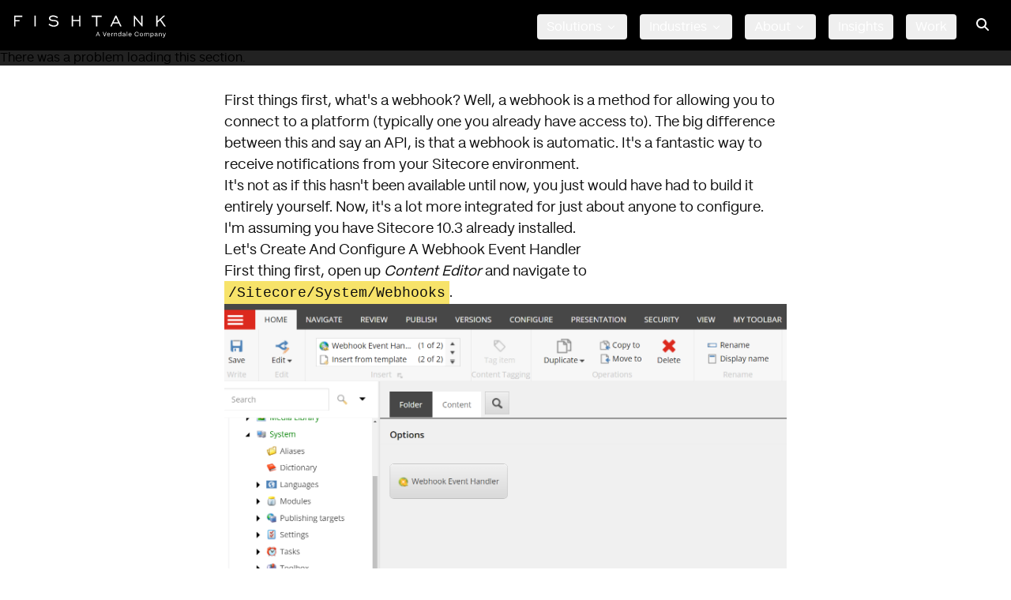

--- FILE ---
content_type: text/html; charset=utf-8
request_url: https://www.getfishtank.com/insights/configure-the-new-webhook-event-handler-in-sitecore
body_size: 17873
content:
<!DOCTYPE html><html lang="en"><head><meta charSet="utf-8" data-next-head=""/><meta name="viewport" content="width=device-width" data-next-head=""/><meta name="description" content="Learn how to create and configure a webhook Event Handler in Sitecore XM." data-next-head=""/><meta name="keywords" content="Sitecore Partner, XM Cloud, Digital Engineering Agency" data-next-head=""/><meta name="author" content="David Austin" data-next-head=""/><meta name="services" content="Fishtank Consulting" data-next-head=""/><meta name="industries" content="Fishtank Consulting" data-next-head=""/><link rel="canonical" href="https://www.getfishtank.com/insights/configure-the-new-webhook-event-handler-in-sitecore" data-next-head=""/><meta name="robots" content="index, follow" data-next-head=""/><meta property="datePublished" content="2023-01-11T00:00:00Z" data-next-head=""/><meta property="dateModified" content="0001-01-01T00:00:00Z" data-next-head=""/><meta property="categories" content="Sitecore,Dev" data-next-head=""/><meta property="audiences" content="Technical" data-next-head=""/><meta property="isPinned" content="false" data-next-head=""/><meta property="og:title" content="Configuring A Webhook Event Handler In Sitecore XM" data-next-head=""/><meta property="og:description" content="Learn how to create and configure a webhook Event Handler in Sitecore XM." data-next-head=""/><meta property="og:image" content="https://www.getfishtank.com/api/og/Configure The New Webhook Event Handler in Sitecore" data-next-head=""/><meta property="og:image:width" content="1200" data-next-head=""/><meta property="og:image:height" content="630" data-next-head=""/><meta property="og:image:type" content="image/png" data-next-head=""/><meta property="og:url" content="https://www.getfishtank.com/insights/configure-the-new-webhook-event-handler-in-sitecore" data-next-head=""/><meta property="og:type" content="article" data-next-head=""/><meta property="og:site_name" content="https://www.getfishtank.com/" data-next-head=""/><meta name="twitter:card" content="https://x.com/getfishtank" data-next-head=""/><meta name="twitter:title" content="Configuring A Webhook Event Handler In Sitecore XM" data-next-head=""/><meta name="twitter:description" content="Learn how to create and configure a webhook Event Handler in Sitecore XM." data-next-head=""/><meta name="twitter:image" content="https://www.getfishtank.com/api/og/Configure The New Webhook Event Handler in Sitecore" data-next-head=""/><meta http-equiv="X-UA-Compatible" content="IE=edge" data-next-head=""/><title data-next-head="">Configuring A Webhook Event Handler In Sitecore XM | Fishtank</title><link rel="icon" href="https://www.getfishtank.com/favicon.ico" data-next-head=""/><link rel="preload" href="/fonts/ppmori-regular-webfont.woff2" as="font" type="font/woff2" crossorigin="anonymous"/><link rel="preload" href="/fonts/PPMori-SemiBold.woff2" as="font" type="font/woff2" crossorigin="anonymous"/><link rel="preload" href="https://www.getfishtank.com/_next/static/media/88b4fec516c27234-s.p.woff2" as="font" type="font/woff2" crossorigin="anonymous" data-next-font="size-adjust"/><link rel="preload" href="https://www.getfishtank.com/_next/static/media/2269120aa593274e-s.p.woff2" as="font" type="font/woff2" crossorigin="anonymous" data-next-font="size-adjust"/><link rel="preload" href="https://www.getfishtank.com/_next/static/media/71d8d3596effc3e3-s.p.woff2" as="font" type="font/woff2" crossorigin="anonymous" data-next-font="size-adjust"/><link rel="preload" href="https://www.getfishtank.com/_next/static/css/e3e9c8fb2ca9f239.css" as="style"/><link rel="preload" href="https://www.getfishtank.com/_next/static/css/d0c4a1bde849bb00.css" as="style"/><script data-next-head="">(function(w,d,s,l,i){w[l]=w[l]||[];w[l].push({'gtm.start':
          new Date().getTime(),event:'gtm.js'});var f=d.getElementsByTagName(s)[0],j=d.createElement(s),dl=l!='dataLayer'?'&l='+l:'';j.async=true;j.src='https://www.googletagmanager.com/gtm.js?id='+i+dl;f.parentNode.insertBefore(j,f);})(window,document,'script','dataLayer','GTM-MM6FWGP');
          </script><link rel="stylesheet" href="//cdnjs.cloudflare.com/ajax/libs/highlight.js/11.9.0/styles/night-owl.min.css" data-next-head=""/><link rel="stylesheet" href="https://www.getfishtank.com/_next/static/css/e3e9c8fb2ca9f239.css" data-n-g=""/><link rel="stylesheet" href="https://www.getfishtank.com/_next/static/css/d0c4a1bde849bb00.css" data-n-p=""/><noscript data-n-css=""></noscript><script defer="" noModule="" src="https://www.getfishtank.com/_next/static/chunks/polyfills-42372ed130431b0a.js"></script><script src="https://www.getfishtank.com/_next/static/chunks/webpack-09ae7e17fe7932ce.js" defer=""></script><script src="https://www.getfishtank.com/_next/static/chunks/framework-739c26ee19af26e5.js" defer=""></script><script src="https://www.getfishtank.com/_next/static/chunks/main-3787a78b7b2e254d.js" defer=""></script><script src="https://www.getfishtank.com/_next/static/chunks/pages/_app-f8dc8aca604be8bc.js" defer=""></script><script src="https://www.getfishtank.com/_next/static/chunks/98e2d21d-6d1d7ec4397f96c4.js" defer=""></script><script src="https://www.getfishtank.com/_next/static/chunks/281c3f4d-c2a4618f7dd756d7.js" defer=""></script><script src="https://www.getfishtank.com/_next/static/chunks/596-a61ae1eb7de5d52c.js" defer=""></script><script src="https://www.getfishtank.com/_next/static/chunks/436-5663ce9b216dab86.js" defer=""></script><script src="https://www.getfishtank.com/_next/static/chunks/302-6b44e102fb3e8811.js" defer=""></script><script src="https://www.getfishtank.com/_next/static/chunks/pages/%5B%5B...path%5D%5D-61c98181a1562132.js" defer=""></script><script src="https://www.getfishtank.com/_next/static/cWpfXOhst_llbwbzqqTYZ/_buildManifest.js" defer=""></script><script src="https://www.getfishtank.com/_next/static/cWpfXOhst_llbwbzqqTYZ/_ssgManifest.js" defer=""></script></head><body><link rel="preload" as="image" href="https://edge.sitecorecloud.io/fishtankconc21d-getfishtanknext-prod-f347/media/project/fishtank/getfishtank/2025/assets/team-headshots/david.png?h=1080&amp;iar=0&amp;w=1080"/><div id="__next"><div class="__variable_31b32d"><noscript><iframe src="https://www.googletagmanager.com/ns.html?id=GTM-MM6FWGP"
              height="0" width="0" style="display:none;visibility:hidden"></iframe></noscript><byoc-registration components="[]" datasources="[]"></byoc-registration><div class="prod-mode font-sans antialiased" style="background-color:#222222"><header class="relative z-[100]"><div id="header"><!--$--><!--$?--><template id="B:0"></template><h4>Loading component...</h4><!--/$--><!--/$--></div></header><main class="relative z-10"><div id="content"><!--$--><!--$--><div class="component group/frame overflow-hidden theme-black bg-secondary relative text-primary 
         relative overflow-hidden px-5 font-sans xl:px-32px pb-6 pt-20 xl:pb-28px xl:pt-80px
       z-0"><div class="relative z-10 "><article class="relative z-20 mx-auto w-full lg:max-w-200 xl:max-w-800px" itemScope="" itemType="https://schema.org/BlogPosting"><div class="mb-5 flex flex-wrap items-end gap-x-5 gap-y-2.5 lg:gap-x-20px lg:gap-y-10px xl:mb-20px"><time dateTime="2023-01-11T00:00:00Z" class="copy-base flex items-center gap-2 leading-[130%] text-accent-3 lg:gap-8px" itemProp="datePublished"><svg xmlns="http://www.w3.org/2000/svg" width="8" height="8" viewBox="0 0 8 8" fill="none" class="h-2 w-2 lg:h-8px lg:w-8px"><path d="M4.76837e-07 8.5L8 8.5L4.76837e-07 0.5L4.76837e-07 8.5Z" class="fill-primary"></path></svg><span class="sr-only">Published on </span>January 11, 2023</time><span class="copy-base flex items-center gap-2 leading-[130%] text-accent-3 lg:gap-8px"><svg xmlns="http://www.w3.org/2000/svg" width="8" height="8" viewBox="0 0 8 8" fill="none" class="h-2 w-2 lg:h-8px lg:w-8px"><path d="M4.76837e-07 8.5L8 8.5L4.76837e-07 0.5L4.76837e-07 8.5Z" class="fill-primary"></path></svg><span class="sr-only">Reading time: </span>3 min read</span></div><h1 class="heading-3xl mb-5 leading-[120%] lg:max-w-3xl xl:mb-20px" itemProp="headline">Configuring A Webhook Event Handler In Sitecore XM</h1><p class="heading-xl mb-8 font-normal leading-tight text-accent-3/80 lg:mb-20 lg:pr-24 xl:mb-[80px]" itemProp="description">A step-by-step guide on creating a Webhook Event Handler in Sitecore 10.3 XM for developers and administrators.</p><hr class="h-[1px] w-full bg-primary/15" aria-hidden="true"/><div class="mt-6 flex flex-col gap-4 sm:flex-row sm:items-start sm:gap-5 xl:mt-28px xl:gap-20px"><div class="flex-shrink-0"><img alt="Portrait photo of David Austin, article author" width="1080" height="1080" class="h-24 w-24 object-cover lg:h-40 lg:w-[8.625rem] xl:h-160px xl:w-138px" itemProp="image" src="https://edge.sitecorecloud.io/fishtankconc21d-getfishtanknext-prod-f347/media/project/fishtank/getfishtank/2025/assets/team-headshots/david.png?h=1080&amp;iar=0&amp;w=1080"/></div><div class="flex flex-1 flex-grow flex-col xl:basis-532px" itemScope="" itemType="https://schema.org/Person" itemProp="author"><h3 class="heading-lg mb-1 leading-[120%] tracking-[-1%] text-accent-3 xl:mb-4px" itemProp="name">David Austin</h3><div class="hidden lg:block"><p class="copy-base mb-3 text-accent-3 xl:mb-12px"><span itemProp="jobTitle">Development Team Lead</span><span>, </span><span>4x Sitecore Technology MVP</span></p></div><div class="mb-3 lg:hidden"><p class="copy-base text-accent-3" itemProp="jobTitle">Development Team Lead</p><p class="copy-base text-accent-3">4x Sitecore Technology MVP</p></div><p class="copy-base mb-4 hidden w-full text-accent-3/80 lg:block lg:w-2/3 xl:mb-16px" itemProp="description">David is a Senior Tech Lead with 30+ years in IT and a BSc in Electrical Engineering, architecting enterprise web solutions for energy, oil &amp; gas, and finance.</p><div class="mt-auto"><a class="mt-auto h-5 text-lg leading-none transition-colors duration-200 hover:text-accent focus:outline-none focus:ring-2 focus:ring-accent focus:ring-offset-2 xl:h-20px" target="_blank" aria-label="Connect with David Austin on LinkedIn" itemProp="sameAs" href="https://www.linkedin.com/in/davida9/"><svg aria-hidden="true" focusable="false" data-prefix="fab" data-icon="linkedin" class="svg-inline--fa fa-linkedin " role="img" xmlns="http://www.w3.org/2000/svg" viewBox="0 0 448 512"><path fill="currentColor" d="M416 32H31.9C14.3 32 0 46.5 0 64.3v383.4C0 465.5 14.3 480 31.9 480H416c17.6 0 32-14.5 32-32.3V64.3c0-17.8-14.4-32.3-32-32.3zM135.4 416H69V202.2h66.5V416zm-33.2-243c-21.3 0-38.5-17.3-38.5-38.5S80.9 96 102.2 96c21.2 0 38.5 17.3 38.5 38.5 0 21.3-17.2 38.5-38.5 38.5zm282.1 243h-66.4V312c0-24.8-.5-56.7-34.5-56.7-34.6 0-39.9 27-39.9 54.9V416h-66.4V202.2h63.7v29.2h.9c8.9-16.8 30.6-34.5 62.9-34.5 67.2 0 79.7 44.3 79.7 101.9V416z"></path></svg></a></div></div></div></article></div><div class="bg-secondary absolute inset-0 z-[1] h-full w-full"></div></div><!--/$--><!--$--><div class="component group/frame overflow-hidden  theme-white  bg-secondary relative text-primary relative overflow-hidden px-5 font-sans xl:px-32px pb-12 pt-8 z-0"><div class="relative z-10 "><div class="relative z-50 mx-auto w-full lg:max-w-200 xl:max-w-800px"><div class="grid grid-cols-1"><div data-ux="blog-content"><div class="rich-text-html copy-lg "><html><head></head><body><p>First things first, what's a webhook? Well, a webhook is a method for allowing you to connect to a platform (typically one you already have access to). The big difference between this and say an API, is that a webhook is automatic. It's a fantastic way to receive notifications from your <a href="/sitecore/service/notfound.aspx?item=master%3a%7b0438E503-595E-415D-B61A-6EB38F2555BB%7d%40en">Sitecore</a> environment.</p>
<p>It's not as if this hasn't been available until now, you just would have had to build it entirely yourself.  Now, it's a lot more integrated for just about anyone to configure.</p>
<p>I'm assuming you have Sitecore 10.3 already installed.</p>
<h3>Let's Create And Configure A Webhook Event Handler</h3>
<p>First thing first, open up <em>Content Editor</em> and navigate to <code>/Sitecore/System/Webhooks</code>.</p>
<p><img src="https://edge.sitecorecloud.io/fishtankconc21d-getfishtanknext-prod-f347/media/v2/v2-blog/configure-the-new-webhook-event-handler/webhooks1.png" alt="Webhook1" class="width-actual"></p>
<p>Once there, you will want to <code>Insert</code> a <code>Webhook Event Handler</code>. For the purposes of this article, we're calling it <em>Demo Webhook</em>.</p>
<p><img src="https://edge.sitecorecloud.io/fishtankconc21d-getfishtanknext-prod-f347/media/v2/v2-blog/configure-the-new-webhook-event-handler/webhooks2.png" alt="Webhook2" class="width-actual"></p>
<p>Give it a meaningful description, one that makes sense to its purpose. After that, head just below to the <code>Events</code> field. What's awesome? It comes pre-loaded with 14 item related events and 4 publish events.</p>
<p>These are being loaded from <code>/Sitecore/System/Settings/Webhooks/Event Types</code>. When it comes to creating your own custom event types, that's where they'll go.</p>
<p><img src="https://edge.sitecorecloud.io/fishtankconc21d-getfishtanknext-prod-f347/media/v2/v2-blog/configure-the-new-webhook-event-handler/webhooks3.png" alt="Webhook3" class="width-actual"></p>
<p>What's a nice addition is that there is a checkbox you can use to enable or disable it. See the <code>Enabled</code> checkbox field.</p>
<p>In order to direct the webhook to where it needs to send the information when it runs, you will need to enter the corresponding webhook URL in the <code>URL</code> field. Whatever endpoint you use, it will need to be configured to use the request formatting, as shown later in this article.</p>
<p>Additional configuration is also provided. You can, for instance, configure rules to as when the webhook should trigger. Maybe you only want it on certain items or certain parts of the tree. This is where you would set that up.</p>
<p><img src="https://edge.sitecorecloud.io/fishtankconc21d-getfishtanknext-prod-f347/media/v2/v2-blog/configure-the-new-webhook-event-handler/webhooks4.png" alt="Webhook4" class="width-actual"></p>
<p>As well, depending on our destination requirements, you can configure the webhook to be in JSON or XML format in the <code>Serialization</code> field.</p>
<h3>Configuring Webhook Authorization</h3>
<p>You are also able to configure whether the webhook requires authorization. This might be a requirement of the platform you're sending the information to, depending on the service. You would do so, first, by creating what's called an <code>Authorization Item</code> under <code>/sitecore/System/Settings/Webhooks/Authorizations</code>.</p>
<p>There are a few options of authorization types to choose from:</p>
<ul>
    <li>ApiKey</li>
    <li>Basic</li>
    <li>Digest</li>
    <li>OAuth2ClientCredentialsGrant</li>
    <li>OAuth2PasswordCredentialsGrant</li>
</ul>
<p><img src="https://edge.sitecorecloud.io/fishtankconc21d-getfishtanknext-prod-f347/media/v2/v2-blog/configure-the-new-webhook-event-handler/webhooks5.png" alt="Webhook5" class="width-actual"></p>
<p>After completing the above setup, you can <code>Save</code> the item and that's it. Your webhook is done. First thing to do now, is test it. Obviously, how you test will depend on the event type and the rule you configured.</p>
<h2>Webhook Event Handler JSON Request</h2>
<p>The exact request sent to your webhook endpoint will differ based upon the event you're tracking, but the format is as shown below.</p>
<pre><code class="hljs json">{
    <span class="hljs-attr">"EventName"</span>: <span class="hljs-string">"item:updated"</span>,
    <span class="hljs-attr">"Item"</span>: {
      <span class="hljs-attr">"Language"</span>: <span class="hljs-string">"en"</span>,
      <span class="hljs-attr">"Version"</span>: <span class="hljs-number">2</span>,
      <span class="hljs-attr">"Id"</span>: <span class="hljs-string">"1b54a2f9-3053-4494-8225-67def9d76ac4"</span>,
      <span class="hljs-attr">"Name"</span>: <span class="hljs-string">"Home"</span>,
      <span class="hljs-attr">"ParentId"</span>: <span class="hljs-string">"040eaf95-0244-4eca-8453-02fe4b4ebae5"</span>,
      <span class="hljs-attr">"TemplateId"</span>: <span class="hljs-string">"69b95b63-cb79-46bf-ace9-56e9b3c0d596"</span>,
      <span class="hljs-attr">"MasterId"</span>: <span class="hljs-string">"00000000-0000-0000-0000-000000000000"</span>,
      <span class="hljs-attr">"SharedFields"</span>: [
        {
          <span class="hljs-attr">"Id"</span>: <span class="hljs-string">"1f6cee2d-5e4a-44d8-a6b8-7081802b10f1"</span>,
          <span class="hljs-attr">"Value"</span>: <span class="hljs-string">"{D3B6AB33-1A1B-4D54-9CB1-DDE4A69C1353}"</span>
        }
      ],
      <span class="hljs-attr">"UnversionedFields"</span>: [],
      <span class="hljs-attr">"VersionedFields"</span>: [...]
    },
    <span class="hljs-attr">"WebhookItemId"</span>: <span class="hljs-string">"0ba40ff3-5e31-49a9-993b-c82b7aff2b77"</span>,
    <span class="hljs-attr">"WebhookItemName"</span>: <span class="hljs-string">"Demo Webhook Event Handler"</span>
  }</code></pre>
<p>Your endpoint will need to be configured accordingly to use the information as desired.</p></body></html></div></div></div></div></div><div class="bg-secondary absolute inset-0 z-[1] h-full w-full"></div></div><!--/$--><!--$?--><template id="B:1"></template><h4>Loading component...</h4><!--/$--><!--/$--></div></main><footer><div id="footer"><!--$--><!--$?--><template id="B:2"></template><h4>Loading component...</h4><!--/$--><!--/$--></div></footer></div></div></div><script>requestAnimationFrame(function(){$RT=performance.now()});</script><div hidden id="S:0"><nav data-role="desktop-menu" class="fixed left-0 top-0 z-50 w-full bg-black bg-opacity-80 backdrop-blur-md transition-transform duration-300 ease-in-out translate-y-0"><div class="relative mx-auto px-5 py-0 xl:px-20px"><div class="flex h-16 items-center justify-between"><div class="ml-4 flex items-center lg:ml-0"><a class="mt-[0.1875rem] flex-shrink-0 text-white" aria-label="Home" href="/"><svg id="Layer_1" xmlns="http://www.w3.org/2000/svg" version="1.1" width="216" viewBox="0 0 547.4 79" class="h-10 xl:h-48px xl:w-216px"><path fill="currentColor" d="M279.5,5.3h15.7v34.2h4.7V5.3h15.8V.8h-36.2v4.4Z"></path><path fill="currentColor" d="M365.1.8l-18.4,38.6h5l5-10.4h20.7l5.1,10.4h5L369,.8h-3.9ZM358.8,24.6l8.2-17.1,8.3,17.1h-16.5Z"></path><path fill="currentColor" d="M458.5,29.7L434.2.8h-2.4v38.6h4.7V10.6l24.4,28.8h2.4V.8h-4.7v28.8Z"></path><path fill="currentColor" d="M529.9,14.5l15.1-13.7h-6.1l-21.5,19.3V.8h-4.7v38.7h4.7v-13.7l9.1-7.9,15.2,21.6h5.6l-17.5-24.9Z"></path><path fill="currentColor" d="M234.2,16.1h-22.1V.8h-4.7v38.6h4.7v-18.9h22.1v18.9h4.7V.8h-4.7v15.3Z"></path><path fill="currentColor" d="M147.6,16.6c-1.3-.2-3.1-.3-5.5-.5-5.1-.3-8.5-1.1-10-2.3-.6-.5-1.1-1-1.4-1.6-.3-.5-.5-1.2-.5-1.8,0-1.7.9-3.1,2.8-4.3,1.8-1.1,4.2-1.7,7-1.7s5.3.5,7.9,1.4c2.5,1,5,2.4,7.3,4.3l2.7-4c-2.7-2.1-5.6-3.7-8.7-4.7-3-1.1-6.1-1.6-9.2-1.6s-7.8,1-10.5,3c-2.7,2-4,4.6-4,7.7s.5,3.2,1.4,4.6c.9,1.4,2.2,2.5,4,3.4,2.2,1.1,6.4,1.8,12.6,2.2,1.2,0,2.2.2,2.8.2,2.8.2,4.9.9,6.4,2.2,1.5,1.2,2.3,2.8,2.3,4.7s-1.1,4.4-3.2,5.9c-2.1,1.5-5,2.3-8.4,2.3s-5.7-.6-8.5-1.7c-2.8-1.1-5.6-2.8-8.2-4.9l-2.7,4.2c2.9,2.3,5.9,4,9.1,5.1,3.2,1.1,6.7,1.7,10.4,1.7s8.9-1.2,12-3.5c3.1-2.3,4.6-5.3,4.6-8.9s-1.1-5.6-3.3-7.7c-2.2-2.1-5.2-3.3-9-3.8h0Z"></path><path fill="currentColor" d="M0,39.5h4.6v-18.4h15v-4.4H4.6V5.3h24.8V.8H0v38.6Z"></path><path fill="currentColor" d="M77.7.6h-4.7v38.8h4.7V.6Z"></path><path fill="currentColor" d="M538.2,79h-1.9v-1.5h1.9c1.2,0,1.7-.4,2-1.1l.6-1.7h-.4l-4.6-11.7h2l3.8,9.9,3.7-9.9h1.9l-5.3,14.2c-.5,1.3-1.6,2-3.6,2Z"></path><path fill="currentColor" d="M524.1,74.6h-1.8v-11.7h1.5l.2,1.8c.8-1.2,2.3-2.1,4.1-2.1,2.5,0,4.2,1.6,4.2,4.2v7.8h-1.8v-7.7c0-1.6-1.1-2.7-2.8-2.7s-3.4,1.5-3.4,3.3v7.1Z"></path><path fill="currentColor" d="M511.2,74.8c-2.7,0-4.4-1.4-4.4-3.5s2.6-3.2,5-3.5c1.8-.2,3.3-.2,3.4-1.1,0-1.5-1.2-2.5-3-2.5s-3,1-3.2,2.3h-1.8c.2-2.3,2.3-3.9,5.1-3.9s4.8,1.7,4.8,4.2v5.7c0,.4.2.6.6.6h.7v1.5h-1c-1.3,0-1.9-.6-1.9-1.7v-.4c-.7,1.3-2,2.2-4,2.2ZM511.5,73.2c2.2,0,3.7-1.4,3.7-3.3v-1.5c-.5.7-1.8.8-3.3,1-1.6.2-3.2.4-3.2,1.9s1.1,2,2.8,2Z"></path><path fill="currentColor" d="M493.7,79h-1.8v-16.2h1.5l.2,2.1c.8-1.5,2.4-2.4,4.3-2.4,3.1,0,5.3,2.5,5.3,6.1s-2.2,6.2-5.3,6.2-3.3-.8-4.1-2.2v6.4ZM497.5,73.3c2.2,0,3.6-1.9,3.6-4.6s-1.5-4.5-3.7-4.5-3.8,1.8-3.8,4.4,1.6,4.7,3.8,4.7Z"></path><path fill="currentColor" d="M471.2,74.6h-1.8v-11.7h1.5l.2,1.8c.8-1.3,2.3-2.1,4-2.1s3.1.9,3.7,2.3c.8-1.4,2.4-2.3,4.2-2.3s4.1,1.7,4.1,4.1v7.9h-1.8v-7.8c0-1.6-1-2.6-2.5-2.6s-3.5,1.5-3.5,3.3v7.1h-1.8v-7.8c0-1.6-1-2.6-2.5-2.6s-3.5,1.5-3.5,3.3v7.1Z"></path><path fill="currentColor" d="M459.2,74.9c-3.8,0-5.8-2.7-5.8-6.2s2.6-6,5.8-6,5.8,2.7,5.8,6-2.5,6.2-5.8,6.2ZM459.2,73.3c2.5,0,3.9-2.1,3.9-4.6s-1.5-4.4-3.9-4.4-3.9,1.8-3.9,4.4,1.7,4.6,3.9,4.6Z"></path><path fill="currentColor" d="M442.1,74.9c-4.8,0-7.6-3.3-7.6-8s2.8-7.9,7.6-7.9,6.6,2.3,7.3,6.2h-1.9c-.6-2.8-2.6-4.5-5.4-4.5s-5.6,2.4-5.6,6.2,2.1,6.3,5.6,6.3,4.8-1.6,5.4-4.5h1.9c-.7,4-3.3,6.2-7.3,6.2Z"></path><path fill="currentColor" d="M418.3,74.9c-3.5,0-5.8-2.5-5.8-6.1s2.6-6.2,5.6-6.2,5.3,2.2,5.4,5.9v.5h-9.1c.1,2.5,1.6,4.2,3.9,4.2s2.8-.8,3.3-2.3h1.8c-.5,2.4-2.4,3.9-5.1,3.9ZM414.5,67.5h7.1c-.3-2.1-1.6-3.3-3.5-3.3s-3.2,1.2-3.6,3.3Z"></path><path fill="currentColor" d="M408.1,74.6h-1.8v-16.6h1.8v16.6Z"></path><path fill="currentColor" d="M395.1,74.8c-2.7,0-4.4-1.4-4.4-3.5s2.6-3.2,5-3.5c1.8-.2,3.3-.2,3.4-1.1,0-1.5-1.2-2.5-3-2.5s-3,1-3.2,2.3h-1.8c.2-2.3,2.3-3.9,5.1-3.9s4.8,1.7,4.8,4.2v5.7c0,.4.2.6.6.6h.7v1.5h-1c-1.3,0-1.9-.6-1.9-1.7v-.4c-.7,1.3-2,2.2-4,2.2ZM395.4,73.2c2.2,0,3.7-1.4,3.7-3.3v-1.5c-.5.7-1.8.8-3.3,1-1.6.2-3.2.4-3.2,1.9s1.1,2,2.8,2Z"></path><path fill="currentColor" d="M380.4,74.9c-3.1,0-5.3-2.5-5.3-6.2s2.2-6.1,5.3-6.1,3.3.8,4.1,2v-6.6h1.8v16.6h-1.5l-.2-2.3c-.8,1.5-2.3,2.5-4.2,2.5ZM380.7,73.3c2.2,0,3.8-1.9,3.8-4.6s-1.5-4.4-3.7-4.4-3.8,1.8-3.8,4.5,1.5,4.6,3.7,4.6Z"></path><path fill="currentColor" d="M362.7,74.6h-1.8v-11.7h1.5l.2,1.8c.8-1.2,2.3-2.1,4.1-2.1,2.5,0,4.2,1.6,4.2,4.2v7.8h-1.8v-7.7c0-1.6-1.1-2.7-2.8-2.7s-3.4,1.5-3.4,3.3v7.1Z"></path><path fill="currentColor" d="M352.4,74.6h-1.8v-11.7h1.5l.2,2.2c.8-1.5,2.1-2.3,4.1-2.3h.4v1.8h-.4c-2.5,0-3.9,1.4-3.9,3.8v6.2Z"></path><path fill="currentColor" d="M341,74.9c-3.5,0-5.8-2.5-5.8-6.1s2.6-6.2,5.6-6.2,5.3,2.2,5.4,5.9v.5h-9.1c.1,2.5,1.6,4.2,3.9,4.2s2.8-.8,3.3-2.3h1.8c-.5,2.4-2.4,3.9-5.1,3.9ZM337.2,67.5h7.1c-.3-2.1-1.6-3.3-3.5-3.3s-3.2,1.2-3.6,3.3Z"></path><path fill="currentColor" d="M327.4,74.6h-2l-6-15.5h2l5,12.9,4.9-12.9h2l-5.8,15.5Z"></path><path fill="currentColor" d="M296.7,74.6h-1.9l6.4-15.5h1.9l6.4,15.5h-1.9l-1.8-4.4h-7.2l-1.8,4.4ZM302.1,61.5l-2.9,7h5.8l-2.9-7Z"></path></svg></a></div><div class="hidden lg:block"><div class="ml-10 flex items-baseline space-x-4"><div class="dropdown-container"><button class="menu-link " aria-expanded="false" aria-haspopup="true">Solutions<span class="ml-1 inline-block"><svg xmlns="http://www.w3.org/2000/svg" viewBox="0 0 20 20" fill="currentColor" aria-hidden="true" data-slot="icon" class="h-4 w-4"><path fill-rule="evenodd" d="M5.22 8.22a.75.75 0 0 1 1.06 0L10 11.94l3.72-3.72a.75.75 0 1 1 1.06 1.06l-4.25 4.25a.75.75 0 0 1-1.06 0L5.22 9.28a.75.75 0 0 1 0-1.06Z" clip-rule="evenodd"></path></svg></span></button><div data-component="Dropdown" class=""><div class="absolute top-full w-auto min-w-60 bg-white shadow-lg ring-1 ring-black ring-opacity-5 transition-all duration-200 ease-in-out invisible opacity-0 right-1/2 translate-x-1/2 lg:right-auto lg:translate-x-0" style="pointer-events:none;z-index:-1;display:none" role="menu" aria-orientation="vertical" aria-labelledby="dropdown-Solutions"><div class="theme-yellow w-100 bg-secondary font-sans text-primary lg:py-0 xl:w-400px xl:px-32px"><div class="min mx-auto"><div class="flex flex-row justify-between"><div class="relative w-full"><div class="py-8"><a class="relative block border-b border-primary/20 bg-secondary p-4 text-primary duration-300 first:pt-0 last:mb-0 last:border-b-0 last:pb-0 xl:px-0 xl:py-20px" role="menuitem" href="/solutions/digital"><h3 class="heading-base relative z-50 mb-2 font-semibold">Digital solutions</h3><p class="copy-sm relative z-50 leading-tight opacity-80">Learn how to maximize your investment in Sitecore by working with us.</p></a><a class="relative block border-b border-primary/20 bg-secondary p-4 text-primary duration-300 first:pt-0 last:mb-0 last:border-b-0 last:pb-0 xl:px-0 xl:py-20px" role="menuitem" href="/solutions/ai"><h3 class="heading-base relative z-50 mb-2 font-semibold">AI solutions</h3><p class="copy-sm relative z-50 leading-tight opacity-80">Dominate your industry. Work with us to digitally transform your business.</p></a><a class="relative block border-b border-primary/20 bg-secondary p-4 text-primary duration-300 first:pt-0 last:mb-0 last:border-b-0 last:pb-0 xl:px-0 xl:py-20px" role="menuitem" href="/solutions/tidal"><svg xmlns="http://www.w3.org/2000/svg" version="1.1" viewBox="0 0 725 136" class="mb-2 h-auto w-20 shrink-0"><polygon points="459.1 8.4 482.1 50.8 453.2 50.8 409.3 130.1 445.9 130.1 485.4 57 524.9 130.1 561.5 130.1 494.2 8.4 459.1 8.4" fill="currentColor"></polygon><path d="M336.8,6.6h-87.2l28.7,30.8h-28.4v92.7h86.8c27.9,0,50.5-21.1,50.5-47v-29.6c0-25.9-22.7-47-50.5-47h0ZM356.3,83.1c0,8.8-8.8,16-19.6,16h-58.3v-61.6h58.3c10.8,0,19.6,7.2,19.6,16v29.6Z" fill="currentColor"></path><rect x="181.5" y="6.9" width="28" height="123.3" fill="currentColor"></rect><polygon points="87.6 37.6 141.3 37.6 141.3 6.5 87.2 6.5 87.6 37.6" fill="currentColor"></polygon><polygon points="5.4 6.5 5.4 37.6 59.4 37.6 59.4 130.1 87.3 130.1 87.3 37.6 87.4 37.6 58.6 6.5 5.4 6.5" fill="currentColor"></polygon><rect x="584.7" y="5.9" width="28" height="93.2" fill="currentColor"></rect><rect x="613" y="99.1" width="107.6" height="31" fill="currentColor"></rect></svg><p class="copy-sm relative z-50 leading-tight opacity-80">Fishtank&#x27;s proprietary project accelerator. Save time and money. Build what matters.</p></a></div></div></div></div></div></div></div></div><div class="dropdown-container"><button class="menu-link " aria-expanded="false" aria-haspopup="true">Industries<span class="ml-1 inline-block"><svg xmlns="http://www.w3.org/2000/svg" viewBox="0 0 20 20" fill="currentColor" aria-hidden="true" data-slot="icon" class="h-4 w-4"><path fill-rule="evenodd" d="M5.22 8.22a.75.75 0 0 1 1.06 0L10 11.94l3.72-3.72a.75.75 0 1 1 1.06 1.06l-4.25 4.25a.75.75 0 0 1-1.06 0L5.22 9.28a.75.75 0 0 1 0-1.06Z" clip-rule="evenodd"></path></svg></span></button><div data-component="Dropdown" class=""><div class="absolute top-full w-auto min-w-60 bg-white shadow-lg ring-1 ring-black ring-opacity-5 transition-all duration-200 ease-in-out invisible opacity-0 left-1/2 -translate-x-1/2 lg:ml-[200px]" style="pointer-events:none;z-index:-1;display:none" role="menu" aria-orientation="vertical" aria-labelledby="dropdown-Industries"><div class="theme-yellow bg-secondary p-8 font-sans text-primary lg:w-650px"><div class="min mx-auto"><div class="grid grid-cols-2 gap-2"><a class="relative flex items-center gap-2 px-2 py-2 duration-300 hover:bg-brand-yellow/20" role="menuitem" href="/industries/utilities"><svg xmlns="http://www.w3.org/2000/svg" viewBox="0 0 227 228" fill="none" class="h-5 w-5 shrink-0 lg:h-6 lg:w-6"><path d="M0.642578 133.743V227.014H113.439L113.671 133.743H0.642578Z" fill="currentColor"></path><path d="M227 227.014V94.4423L113.439 227.014L227 227.014Z" fill="currentColor"></path><path d="M0.642578 0.656982V133.514L114.007 0.656982H0.642578Z" fill="currentColor"></path><path d="M114.007 0.656982L113.775 94.4425L227 94.4423L227 0.657013L114.007 0.656982Z" fill="currentColor"></path></svg><h3 class="copy-base relative z-50 whitespace-nowrap">Utilities</h3><div class="absolute -left-[12px] top-[0px] z-10 hidden h-[3px] w-[3px] rounded-full bg-accent opacity-0"></div><div class="absolute -left-[13px] top-[0px] z-10 h-0 w-[1px] bg-accent"></div></a><a class="relative flex items-center gap-2 px-2 py-2 duration-300 hover:bg-brand-yellow/20" role="menuitem" href="/industries/energy"><svg xmlns="http://www.w3.org/2000/svg" viewBox="0 0 227 226" fill="none" class="h-5 w-5 shrink-0 lg:h-6 lg:w-6"><path d="M188.27 0H113.884C113.352 5.27177 113.276 37.38 113.373 73.6444L188.27 0Z" fill="currentColor"></path><path d="M189.043 0.000167847V188.212H37.4578V74.5222L113.248 0.000167847H0V225.597H226.358V0.000167847H189.043Z" fill="currentColor"></path></svg><h3 class="copy-base relative z-50 whitespace-nowrap">Energy</h3><div class="absolute -left-[12px] top-[0px] z-10 hidden h-[3px] w-[3px] rounded-full bg-accent opacity-0"></div><div class="absolute -left-[13px] top-[0px] z-10 h-0 w-[1px] bg-accent"></div></a><a class="relative flex items-center gap-2 px-2 py-2 duration-300 hover:bg-brand-yellow/20" role="menuitem" href="/industries/education"><svg xmlns="http://www.w3.org/2000/svg" viewBox="0 0 227 227" fill="none" class="h-5 w-5 shrink-0 lg:h-6 lg:w-6"><path d="M112.772 0.000732422H0V75.3521L112.772 0.000732422Z" fill="currentColor"></path><path d="M226.358 75.3527V0.001297H113.268L226.358 75.3527Z" fill="currentColor"></path><path d="M188.798 113.127V188.416L114 226.358H226.358V75.3967L188.798 113.127Z" fill="currentColor"></path><path d="M38.1692 188.726V113.738L0.000284914 75.3967V226.358H112.357L38.1692 188.726Z" fill="currentColor"></path></svg><h3 class="copy-base relative z-50 whitespace-nowrap">Education</h3><div class="absolute -left-[12px] top-[0px] z-10 hidden h-[3px] w-[3px] rounded-full bg-accent opacity-0"></div><div class="absolute -left-[13px] top-[0px] z-10 h-0 w-[1px] bg-accent"></div></a><a class="relative flex items-center gap-2 px-2 py-2 duration-300 hover:bg-brand-yellow/20" role="menuitem" href="/industries/healthcare"><svg xmlns="http://www.w3.org/2000/svg" viewBox="0 0 227 228" fill="none" class="h-5 w-5 shrink-0 lg:h-6 lg:w-6"><path d="M188.528 151.993H151.017V189.504H75.4821V151.993H37.9713V76.4578H75.4821V38.9471H151.017V76.4578H188.528V151.993ZM0 227.014H226.358V0.656738H0V227.014Z" fill="currentColor"></path></svg><h3 class="copy-base relative z-50 whitespace-nowrap">Healthcare</h3><div class="absolute -left-[12px] top-[0px] z-10 hidden h-[3px] w-[3px] rounded-full bg-accent opacity-0"></div><div class="absolute -left-[13px] top-[0px] z-10 h-0 w-[1px] bg-accent"></div></a><a class="relative flex items-center gap-2 px-2 py-2 duration-300 hover:bg-brand-yellow/20" role="menuitem" href="/industries/manufacturing"><svg xmlns="http://www.w3.org/2000/svg" viewBox="0 0 227 227" fill="none" class="h-5 w-5 shrink-0 lg:h-6 lg:w-6"><path d="M75.6999 0H0V226.358H75.1569V188.43L37.8111 151.082V75.4977L75.7139 38.0445H75.6999V0Z" fill="currentColor"></path><path d="M150.629 0V38.0445H75.7128L75.4997 113.18H150.856L150.629 38.0445L188.545 75.4977V151.082L151.2 188.43V226.358H226.357V0H150.629Z" fill="currentColor"></path></svg><h3 class="copy-base relative z-50 whitespace-nowrap">Manufacturing</h3><div class="absolute -left-[12px] top-[0px] z-10 hidden h-[3px] w-[3px] rounded-full bg-accent opacity-0"></div><div class="absolute -left-[13px] top-[0px] z-10 h-0 w-[1px] bg-accent"></div></a><a class="relative flex items-center gap-2 px-2 py-2 duration-300 hover:bg-brand-yellow/20" role="menuitem" href="/industries/professional-services"><svg xmlns="http://www.w3.org/2000/svg" viewBox="0 0 227 227" fill="none" class="h-5 w-5 shrink-0 lg:h-6 lg:w-6"><path d="M0.642578 0V226.358H189.614L150.938 188.631H38.0289V37.5605H189.614V226.358H227V0H0.642578Z" fill="currentColor"></path></svg><h3 class="copy-base relative z-50 whitespace-nowrap">Professional services</h3><div class="absolute -left-[12px] top-[0px] z-10 hidden h-[3px] w-[3px] rounded-full bg-accent opacity-0"></div><div class="absolute -left-[13px] top-[0px] z-10 h-0 w-[1px] bg-accent"></div></a><a class="relative flex items-center gap-2 px-2 py-2 duration-300 hover:bg-brand-yellow/20" role="menuitem" href="/industries/financial-services"><svg xmlns="http://www.w3.org/2000/svg" viewBox="0 0 227 228" fill="none" class="h-5 w-5 shrink-0 lg:h-6 lg:w-6"><path d="M0 0V169.325L103.82 66.1803L75.7995 37.7753H188.333V151.85L159.242 122.362L55.2462 226.358H226.358V0H0Z" fill="currentColor"></path><path d="M0 188.223V227.068H38.975L0 188.223Z" fill="currentColor"></path></svg><h3 class="copy-base relative z-50 whitespace-nowrap">Financial services</h3><div class="absolute -left-[12px] top-[0px] z-10 hidden h-[3px] w-[3px] rounded-full bg-accent opacity-0"></div><div class="absolute -left-[13px] top-[0px] z-10 h-0 w-[1px] bg-accent"></div></a><a class="relative flex items-center gap-2 px-2 py-2 duration-300 hover:bg-brand-yellow/20" role="menuitem" href="/industries/non-profit-and-associations"><svg xmlns="http://www.w3.org/2000/svg" viewBox="0 0 227 228" fill="none" class="h-5 w-5 shrink-0 lg:h-6 lg:w-6"><path d="M112.797 227.005L0.000284914 113.698V227.12H112.797V227.005Z" fill="currentColor"></path><path d="M0 0.763428V38.5885L59.5532 1.11198L113.152 39.3961L166.751 1.11198L226.358 38.6227V0.763428H0Z" fill="currentColor"></path><path d="M113.507 227.121H226.356V113.644L113.507 227.006V227.121Z" fill="currentColor"></path></svg><h3 class="copy-base relative z-50 whitespace-nowrap">Non-profits and associations</h3><div class="absolute -left-[12px] top-[0px] z-10 hidden h-[3px] w-[3px] rounded-full bg-accent opacity-0"></div><div class="absolute -left-[13px] top-[0px] z-10 h-0 w-[1px] bg-accent"></div></a></div></div></div></div></div></div><div class="dropdown-container"><button class="menu-link " aria-expanded="false" aria-haspopup="true">About<span class="ml-1 inline-block"><svg xmlns="http://www.w3.org/2000/svg" viewBox="0 0 20 20" fill="currentColor" aria-hidden="true" data-slot="icon" class="h-4 w-4"><path fill-rule="evenodd" d="M5.22 8.22a.75.75 0 0 1 1.06 0L10 11.94l3.72-3.72a.75.75 0 1 1 1.06 1.06l-4.25 4.25a.75.75 0 0 1-1.06 0L5.22 9.28a.75.75 0 0 1 0-1.06Z" clip-rule="evenodd"></path></svg></span></button><div data-component="Dropdown" class=""><div class="absolute top-full w-auto min-w-60 bg-white shadow-lg ring-1 ring-black ring-opacity-5 transition-all duration-200 ease-in-out invisible opacity-0 right-120px xl:right-100px" style="pointer-events:none;z-index:-1;display:none" role="menu" aria-orientation="vertical" aria-labelledby="dropdown-About"><div class="theme-yellow min-w-[240px] bg-secondary px-12 py-8 font-sans text-primary"><div class="min mx-auto"><div class="grid grid-cols-1 gap-2"><a class="copy-base relative block duration-300 hover:text-accent " role="menuitem" href="/about">About Fishtank</a><a class="copy-base relative block duration-300 hover:text-accent " role="menuitem" href="/playbook">The Playbook</a><a class="copy-base relative block duration-300 hover:text-accent border-b border-primary/20 pb-4" role="menuitem" href="/snack">Sitecore Snack</a><a class="copy-base relative block duration-300 hover:text-accent " role="menuitem" href="/contact-us">Contact us</a></div></div></div></div></div></div><div class="dropdown-container"><button class="menu-link " aria-expanded="false" aria-haspopup="false">Insights</button></div><div class="dropdown-container"><button class="menu-link " aria-expanded="false" aria-haspopup="false">Work</button></div><button class="focus:ring-blue-300 ml-4 flex h-10 w-10 items-center justify-center bg-secondary text-white transition-all duration-300 hover:bg-primary/10 focus:outline-none focus:ring-4 xl:h-40px xl:w-40px" aria-label="Open search panel" type="button"><svg aria-hidden="true" focusable="false" data-prefix="fas" data-icon="magnifying-glass" class="svg-inline--fa fa-magnifying-glass h-4 w-4" role="img" xmlns="http://www.w3.org/2000/svg" viewBox="0 0 512 512"><path fill="currentColor" d="M416 208c0 45.9-14.9 88.3-40 122.7L502.6 457.4c12.5 12.5 12.5 32.8 0 45.3s-32.8 12.5-45.3 0L330.7 376c-34.4 25.2-76.8 40-122.7 40C93.1 416 0 322.9 0 208S93.1 0 208 0S416 93.1 416 208zM208 352a144 144 0 1 0 0-288 144 144 0 1 0 0 288z"></path></svg></button></div></div><div class="flex items-center space-x-2 lg:hidden"><button class="inline-flex h-10 w-10 items-center justify-center text-white hover:bg-primary/10 hover:text-white focus:outline-none focus:ring-2 focus:ring-inset focus:ring-white" aria-label="Open search panel" type="button"><svg aria-hidden="true" focusable="false" data-prefix="fas" data-icon="magnifying-glass" class="svg-inline--fa fa-magnifying-glass h-5 w-5" role="img" xmlns="http://www.w3.org/2000/svg" viewBox="0 0 512 512"><path fill="currentColor" d="M416 208c0 45.9-14.9 88.3-40 122.7L502.6 457.4c12.5 12.5 12.5 32.8 0 45.3s-32.8 12.5-45.3 0L330.7 376c-34.4 25.2-76.8 40-122.7 40C93.1 416 0 322.9 0 208S93.1 0 208 0S416 93.1 416 208zM208 352a144 144 0 1 0 0-288 144 144 0 1 0 0 288z"></path></svg></button><button class="mr-2 inline-flex items-center justify-center rounded-md p-2 text-white hover:bg-primary/10 hover:text-white focus:outline-none focus:ring-2 focus:ring-inset focus:ring-white"><span class="sr-only">Open main menu</span><svg xmlns="http://www.w3.org/2000/svg" fill="none" viewBox="0 0 24 24" stroke-width="1.5" stroke="currentColor" aria-hidden="true" data-slot="icon" class="block h-6 w-6"><path stroke-linecap="round" stroke-linejoin="round" d="M3.75 6.75h16.5M3.75 12h16.5m-16.5 5.25h16.5"></path></svg></button></div></div></div></nav><nav data-role="mobile-menu" class="theme-black fixed right-0 top-0 z-[60] ml-8 flex h-full w-[90%] transform flex-col bg-secondary text-primary transition-transform duration-300 ease-in-out translate-x-full"><div class="sticky top-0 z-10 bg-secondary p-4"><button data-role="mobile-menu-button" class="absolute right-4 top-4 inline-flex items-center justify-center rounded-md p-2 text-white hover:bg-primary/10 hover:text-white focus:outline-none focus:ring-2 focus:ring-inset focus:ring-white"><span class="sr-only">Close main menu</span><svg xmlns="http://www.w3.org/2000/svg" fill="none" viewBox="0 0 24 24" stroke-width="1.5" stroke="currentColor" aria-hidden="true" data-slot="icon" class="h-6 w-6"><path stroke-linecap="round" stroke-linejoin="round" d="M6 18 18 6M6 6l12 12"></path></svg></button></div><div class="flex-1 overflow-y-auto"><div class="p-6"><div class="space-y-6"><div class=""><h2 class="heading-xl mb-4 mt-6">Solutions</h2><ul class="space-y-2"><li><a class="copy-lg block text-primary hover:text-accent" href="/solutions/digital">Digital solutions</a></li><li><a class="copy-lg block text-primary hover:text-accent" href="/solutions/ai">AI solutions</a></li><li><a class="copy-lg block text-primary hover:text-accent" href="/solutions/tidal">TIDAL for XM Cloud</a></li></ul></div><div class=""><h2 class="heading-xl mb-4 mt-6">About</h2><ul class="space-y-2"><li><a class="copy-lg block text-primary hover:text-accent" href="/about">About Fishtank</a></li><li><a class="copy-lg block text-primary hover:text-accent" href="/playbook">The Playbook</a></li><li><a class="copy-lg block text-primary hover:text-accent" href="/snack">Sitecore Snack</a></li><li><a class="copy-lg block text-primary hover:text-accent" href="/contact-us">Contact us</a></li></ul></div><div class=""><h2 class="heading-xl mb-4 mt-6"><a class="block text-primary hover:text-accent" href="/insights">Insights</a></h2></div><div class=""><h2 class="heading-xl mb-4 mt-6"><a class="block text-primary hover:text-accent" href="/work">Work</a></h2></div><div class=""><h2 class="heading-xl mb-4 mt-6">Industries</h2><ul class="space-y-2"><li><a class="copy-lg flex items-center gap-2 text-primary hover:text-accent" href="/industries/utilities"><svg xmlns="http://www.w3.org/2000/svg" viewBox="0 0 227 228" fill="none" class="h-5 w-5 shrink-0"><path d="M0.642578 133.743V227.014H113.439L113.671 133.743H0.642578Z" fill="currentColor"></path><path d="M227 227.014V94.4423L113.439 227.014L227 227.014Z" fill="currentColor"></path><path d="M0.642578 0.656982V133.514L114.007 0.656982H0.642578Z" fill="currentColor"></path><path d="M114.007 0.656982L113.775 94.4425L227 94.4423L227 0.657013L114.007 0.656982Z" fill="currentColor"></path></svg><span>Utilities</span></a></li><li><a class="copy-lg flex items-center gap-2 text-primary hover:text-accent" href="/industries/energy"><svg xmlns="http://www.w3.org/2000/svg" viewBox="0 0 227 226" fill="none" class="h-5 w-5 shrink-0"><path d="M188.27 0H113.884C113.352 5.27177 113.276 37.38 113.373 73.6444L188.27 0Z" fill="currentColor"></path><path d="M189.043 0.000167847V188.212H37.4578V74.5222L113.248 0.000167847H0V225.597H226.358V0.000167847H189.043Z" fill="currentColor"></path></svg><span>Energy</span></a></li><li><a class="copy-lg flex items-center gap-2 text-primary hover:text-accent" href="/industries/education"><svg xmlns="http://www.w3.org/2000/svg" viewBox="0 0 227 227" fill="none" class="h-5 w-5 shrink-0"><path d="M112.772 0.000732422H0V75.3521L112.772 0.000732422Z" fill="currentColor"></path><path d="M226.358 75.3527V0.001297H113.268L226.358 75.3527Z" fill="currentColor"></path><path d="M188.798 113.127V188.416L114 226.358H226.358V75.3967L188.798 113.127Z" fill="currentColor"></path><path d="M38.1692 188.726V113.738L0.000284914 75.3967V226.358H112.357L38.1692 188.726Z" fill="currentColor"></path></svg><span>Education</span></a></li><li><a class="copy-lg flex items-center gap-2 text-primary hover:text-accent" href="/industries/healthcare"><svg xmlns="http://www.w3.org/2000/svg" viewBox="0 0 227 228" fill="none" class="h-5 w-5 shrink-0"><path d="M188.528 151.993H151.017V189.504H75.4821V151.993H37.9713V76.4578H75.4821V38.9471H151.017V76.4578H188.528V151.993ZM0 227.014H226.358V0.656738H0V227.014Z" fill="currentColor"></path></svg><span>Healthcare</span></a></li><li><a class="copy-lg flex items-center gap-2 text-primary hover:text-accent" href="/industries/manufacturing"><svg xmlns="http://www.w3.org/2000/svg" viewBox="0 0 227 227" fill="none" class="h-5 w-5 shrink-0"><path d="M75.6999 0H0V226.358H75.1569V188.43L37.8111 151.082V75.4977L75.7139 38.0445H75.6999V0Z" fill="currentColor"></path><path d="M150.629 0V38.0445H75.7128L75.4997 113.18H150.856L150.629 38.0445L188.545 75.4977V151.082L151.2 188.43V226.358H226.357V0H150.629Z" fill="currentColor"></path></svg><span>Manufacturing</span></a></li><li><a class="copy-lg flex items-center gap-2 text-primary hover:text-accent" href="/industries/professional-services"><svg xmlns="http://www.w3.org/2000/svg" viewBox="0 0 227 227" fill="none" class="h-5 w-5 shrink-0"><path d="M0.642578 0V226.358H189.614L150.938 188.631H38.0289V37.5605H189.614V226.358H227V0H0.642578Z" fill="currentColor"></path></svg><span>Professional services</span></a></li><li><a class="copy-lg flex items-center gap-2 text-primary hover:text-accent" href="/industries/financial-services"><svg xmlns="http://www.w3.org/2000/svg" viewBox="0 0 227 228" fill="none" class="h-5 w-5 shrink-0"><path d="M0 0V169.325L103.82 66.1803L75.7995 37.7753H188.333V151.85L159.242 122.362L55.2462 226.358H226.358V0H0Z" fill="currentColor"></path><path d="M0 188.223V227.068H38.975L0 188.223Z" fill="currentColor"></path></svg><span>Financial services</span></a></li><li><a class="copy-lg flex items-center gap-2 text-primary hover:text-accent" href="/industries/non-profit-and-associations"><svg xmlns="http://www.w3.org/2000/svg" viewBox="0 0 227 228" fill="none" class="h-5 w-5 shrink-0"><path d="M112.797 227.005L0.000284914 113.698V227.12H112.797V227.005Z" fill="currentColor"></path><path d="M0 0.763428V38.5885L59.5532 1.11198L113.152 39.3961L166.751 1.11198L226.358 38.6227V0.763428H0Z" fill="currentColor"></path><path d="M113.507 227.121H226.356V113.644L113.507 227.006V227.121Z" fill="currentColor"></path></svg><span>Non-profits and associations</span></a></li></ul></div></div></div></div></nav><div data-role="mobile-menu-overlay" class="fixed inset-0 z-[50] bg-black transition-opacity duration-300 ease-in-out pointer-events-none opacity-0"></div><div class="h-16 w-full bg-black"></div><div class="fixed inset-0 z-[65] bg-black/10 backdrop-blur-sm transition-opacity duration-300 ease-in-out pointer-events-none opacity-0" aria-hidden="true"></div><div class="theme-black fixed bottom-0 left-1/2 z-[70] h-[90%] w-[90%] -translate-x-1/2 transform transition-all duration-300 ease-in-out md:w-3/4 pointer-events-none translate-y-full opacity-0" role="dialog" aria-modal="true" aria-labelledby="search-panel-title"><div class="flex h-full flex-col bg-secondary shadow-2xl" style="filter:drop-shadow(0 0 20px rgba(0, 0, 0, 0.3)) drop-shadow(0 0 40px rgba(0, 0, 0, 0.1))"><div class="absolute right-4 top-4 z-10"><button class="rounded-md p-1 text-white/60 hover:bg-white/10 hover:text-white focus:outline-none focus:ring-2 focus:ring-white/50 " aria-label="Close search panel" type="button"><svg aria-hidden="true" focusable="false" data-prefix="fas" data-icon="xmark" class="svg-inline--fa fa-xmark h-4 w-4" role="img" xmlns="http://www.w3.org/2000/svg" viewBox="0 0 384 512"><path fill="currentColor" d="M342.6 150.6c12.5-12.5 12.5-32.8 0-45.3s-32.8-12.5-45.3 0L192 210.7 86.6 105.4c-12.5-12.5-32.8-12.5-45.3 0s-12.5 32.8 0 45.3L146.7 256 41.4 361.4c-12.5 12.5-12.5 32.8 0 45.3s32.8 12.5 45.3 0L192 301.3 297.4 406.6c12.5 12.5 32.8 12.5 45.3 0s12.5-32.8 0-45.3L237.3 256 342.6 150.6z"></path></svg></button></div><div class="border-b border-white/20 bg-secondary p-6"><div class="mx-auto w-3/4"><form><div class="group relative"><svg aria-hidden="true" focusable="false" data-prefix="fas" data-icon="magnifying-glass" class="svg-inline--fa fa-magnifying-glass absolute left-3 top-1/2 h-4 w-4 -translate-y-1/2 text-white/60 group-focus-within:text-brand-yellow" role="img" xmlns="http://www.w3.org/2000/svg" viewBox="0 0 512 512"><path fill="currentColor" d="M416 208c0 45.9-14.9 88.3-40 122.7L502.6 457.4c12.5 12.5 12.5 32.8 0 45.3s-32.8 12.5-45.3 0L330.7 376c-34.4 25.2-76.8 40-122.7 40C93.1 416 0 322.9 0 208S93.1 0 208 0S416 93.1 416 208zM208 352a144 144 0 1 0 0-288 144 144 0 1 0 0 288z"></path></svg><input type="text" placeholder="Search..." class="w-full rounded-none border border-white/20 bg-white/10 py-3 pl-10 pr-12 text-white placeholder-white/50 focus:border-brand-yellow focus:placeholder-white/80 focus:outline-none focus:ring-1 focus:ring-brand-yellow" aria-label="Search input" value=""/><button class="absolute right-3 top-1/2 -translate-y-1/2 p-1 text-white/60 hover:bg-white/10 hover:text-white focus:outline-none focus:ring-2 focus:ring-white/50" aria-label="Close search panel" type="button"><svg aria-hidden="true" focusable="false" data-prefix="fas" data-icon="xmark" class="svg-inline--fa fa-xmark h-4 w-4" role="img" xmlns="http://www.w3.org/2000/svg" viewBox="0 0 384 512"><path fill="currentColor" d="M342.6 150.6c12.5-12.5 12.5-32.8 0-45.3s-32.8-12.5-45.3 0L192 210.7 86.6 105.4c-12.5-12.5-32.8-12.5-45.3 0s-12.5 32.8 0 45.3L146.7 256 41.4 361.4c-12.5 12.5-12.5 32.8 0 45.3s32.8 12.5 45.3 0L192 301.3 297.4 406.6c12.5 12.5 32.8 12.5 45.3 0s12.5-32.8 0-45.3L237.3 256 342.6 150.6z"></path></svg></button></div></form></div></div><div class="flex flex-1 flex-col overflow-hidden lg:flex-row"><div class="min-w-0 border-r border-white/20 bg-secondary/50 lg:w-1/4"><div class="h-full overflow-y-auto p-4" style="-webkit-overflow-scrolling:touch"></div></div><div class="relative h-full min-w-0 flex-1 overflow-hidden"><div class="h-full overflow-y-auto p-4" style="-webkit-overflow-scrolling:touch"><div class="py-8 text-center"><p class="text-white/60">Start typing to search...</p></div></div></div></div></div></div></div><script>$RB=[];$RV=function(a){$RT=performance.now();for(var b=0;b<a.length;b+=2){var c=a[b],e=a[b+1];null!==e.parentNode&&e.parentNode.removeChild(e);var f=c.parentNode;if(f){var g=c.previousSibling,h=0;do{if(c&&8===c.nodeType){var d=c.data;if("/$"===d||"/&"===d)if(0===h)break;else h--;else"$"!==d&&"$?"!==d&&"$~"!==d&&"$!"!==d&&"&"!==d||h++}d=c.nextSibling;f.removeChild(c);c=d}while(c);for(;e.firstChild;)f.insertBefore(e.firstChild,c);g.data="$";g._reactRetry&&requestAnimationFrame(g._reactRetry)}}a.length=0};
$RC=function(a,b){if(b=document.getElementById(b))(a=document.getElementById(a))?(a.previousSibling.data="$~",$RB.push(a,b),2===$RB.length&&("number"!==typeof $RT?requestAnimationFrame($RV.bind(null,$RB)):(a=performance.now(),setTimeout($RV.bind(null,$RB),2300>a&&2E3<a?2300-a:$RT+300-a)))):b.parentNode.removeChild(b)};$RC("B:0","S:0")</script><div hidden id="S:1"><div class="component group/frame overflow-hidden theme-black bg-secondary relative text-primary 
        py-16
       z-0"><div class="relative z-10 "><div data-component="BlogPageRelatedArticles" class="mx-auto"><h2 class="heading-3xl mb-4 px-5 text-primary lg:mb-16px xl:px-20px">Related Articles</h2><div class="px-2.5 xl:px-10px" aria-label="Column layout container"><div class="flex basis-full flex-wrap" aria-label="Column layout container"><div class="theme-white basis-full p-2.5 md:basis-1/2 lg:basis-2/3 xl:p-10px"><div class="h-full max-h-100 w-full xl:max-h-500px"><div class="h-full bg-secondary *:h-full lg:h-100 xl:h-500px"><a href="https://www.getfishtank.com/insights/sitecore-workflow-automation-with-management-api" class="group relative h-full flex-col gap-5 overflow-hidden text-left transition-all duration-300 hover:bg-brand-yellow lg:flex lg:flex-row lg:gap-0" data-component="WithImageBlogCard"><article class="flex h-full basis-1/2 flex-col justify-between"><div class="flex flex-1 flex-col gap-5 p-5 lg:gap-20px lg:p-20px"><div class="copy-sm w-fit bg-primary px-5 py-2 font-semibold leading-[115%] text-white lg:px-20px lg:py-8px">SitecoreAI</div><div class="block transition-colors duration-200 group-hover:text-primary"><h3 class="heading-xl leading-[120%] tracking-[-0.28px] text-primary">Sitecore Workflow Automation with Management API</h3></div><p class="copy-base line-clamp-3 leading-[130%] text-primary">A practical guide to managing Sitecore workflows programmatically using the Management GraphQL API with production-tested patterns.</p></div><div class="flex items-end justify-between gap-x-5 p-5 lg:gap-x-20px lg:p-20px"><div class="flex flex-wrap items-end gap-x-5 gap-y-2.5 lg:gap-x-20px lg:gap-y-10px"><time dateTime="2025-11-20T00:00:00Z" class="copy-base flex items-center gap-2 leading-[130%] text-primary lg:gap-8px"><svg xmlns="http://www.w3.org/2000/svg" width="8" height="8" viewBox="0 0 8 8" fill="none" class="h-2 w-2 lg:h-8px lg:w-8px"><path d="M4.76837e-07 8.5L8 8.5L4.76837e-07 0.5L4.76837e-07 8.5Z" class="fill-primary"></path></svg>November 20, 2025</time><span class="copy-base flex items-center gap-2 leading-[130%] text-primary lg:gap-8px"><svg xmlns="http://www.w3.org/2000/svg" width="8" height="8" viewBox="0 0 8 8" fill="none" class="h-2 w-2 lg:h-8px lg:w-8px"><path d="M4.76837e-07 8.5L8 8.5L4.76837e-07 0.5L4.76837e-07 8.5Z" class="fill-primary"></path></svg>1 min read</span></div><svg xmlns="http://www.w3.org/2000/svg" class="h-8 w-8 shrink-0 bg-primary xl:h-36px xl:w-36px" width="36" height="36" viewBox="0 0 36 36" style="overflow:hidden"><path d="M11.6362 24.3639L24.3641 11.636M24.3641 11.636L24.4162 22.1905M24.3641 11.636L13.8096 11.5839" stroke-width="1.5" class="stroke-secondary"></path></svg></div></article><div class="relative m-5 hidden h-auto basis-1/2 overflow-hidden lg:m-20px lg:block"><img alt="Blog Card Placeholder" loading="lazy" width="800" height="800" decoding="async" data-nimg="1" class="aspect-square h-full w-full object-cover transition-transform duration-300 ease-in-out group-hover:scale-110" style="color:transparent" srcSet="/_next/image?url=%2Fimg%2Fdefault_images%2FMotherboard_Purple.jpg&amp;w=828&amp;q=75 1x, /_next/image?url=%2Fimg%2Fdefault_images%2FMotherboard_Purple.jpg&amp;w=1920&amp;q=75 2x" src="/_next/image?url=%2Fimg%2Fdefault_images%2FMotherboard_Purple.jpg&amp;w=1920&amp;q=75"/></div></a></div></div></div><div class="theme-white basis-full p-2.5 md:basis-1/2 lg:basis-1/3 xl:p-10px"><div class="h-full max-h-100 w-full xl:max-h-500px"><div class="h-full bg-secondary *:h-full lg:h-100 xl:h-500px"><a href="https://www.getfishtank.com/insights/how-to-create-a-new-sitecore-sxa-headless-site" class="group relative block h-full overflow-hidden text-left transition-all duration-300 hover:bg-brand-yellow" data-component="DefaultBlogCard"><article class="flex h-full basis-1/2 flex-col justify-between"><div class="flex flex-1 flex-col gap-5 p-5 lg:gap-20px lg:p-20px"><div class="copy-sm w-fit bg-primary px-5 py-2 font-semibold leading-[115%] text-white lg:px-20px lg:py-8px">Dev</div><div class="block transition-colors duration-200 group-hover:text-primary"><h3 class="heading-xl leading-[120%] tracking-[-0.28px] text-primary">How to Create a New Sitecore SXA Headless Site</h3></div><p class="copy-base line-clamp-3 leading-[130%] text-primary">SXA Headless is easy, awesome and powerful! Learn how to create your first Sitecore Headless Tenant &amp; Site with SXA.</p></div><div class="flex items-end justify-between gap-x-5 p-5 lg:gap-x-20px lg:p-20px"><div class="flex flex-wrap items-end gap-x-5 gap-y-2.5 lg:gap-x-20px lg:gap-y-10px"><time dateTime="2025-11-19T00:00:00Z" class="copy-base flex items-center gap-2 leading-[130%] text-primary lg:gap-8px"><svg xmlns="http://www.w3.org/2000/svg" width="8" height="8" viewBox="0 0 8 8" fill="none" class="h-2 w-2 lg:h-8px lg:w-8px"><path d="M4.76837e-07 8.5L8 8.5L4.76837e-07 0.5L4.76837e-07 8.5Z" class="fill-primary"></path></svg>November 19, 2025</time><span class="copy-base flex items-center gap-2 leading-[130%] text-primary lg:gap-8px"><svg xmlns="http://www.w3.org/2000/svg" width="8" height="8" viewBox="0 0 8 8" fill="none" class="h-2 w-2 lg:h-8px lg:w-8px"><path d="M4.76837e-07 8.5L8 8.5L4.76837e-07 0.5L4.76837e-07 8.5Z" class="fill-primary"></path></svg>1 min read</span></div><svg xmlns="http://www.w3.org/2000/svg" class="h-8 w-8 shrink-0 bg-primary xl:h-36px xl:w-36px" width="36" height="36" viewBox="0 0 36 36" style="overflow:hidden"><path d="M11.6362 24.3639L24.3641 11.636M24.3641 11.636L24.4162 22.1905M24.3641 11.636L13.8096 11.5839" stroke-width="1.5" class="stroke-secondary"></path></svg></div></article></a></div></div></div></div></div></div></div><div class="bg-secondary absolute inset-0 z-[1] h-full w-full"></div></div></div><script>$RC("B:1","S:1")</script><div hidden id="S:2"><footer class="relative z-10" style="padding-bottom:0px"><div class="component group/frame overflow-hidden  theme-yellow  bg-secondary relative text-primary p-0 z-0"><div class="relative z-10 "><div class="h-[1px] w-full bg-primary/[18%]"></div><div class="flex min-h-[30.556vw] flex-col bg-secondary px-5 py-10 text-primary lg:px-40px lg:py-[2.083vw]"><div class="mb-12 grid grid-cols-1 lg:grid-cols-2"><div class="cols-span-1 lg:col-span-2"><div class="flex flex-col justify-between gap-y-12 lg:flex-row"><div class="flex flex-grow flex-col gap-x-64px gap-y-12 md:flex-row"><div class="copy-sm basis-auto font-semibold leading-[115%]"><a class="mb-5 block text-primary/60 transition-colors hover:text-primary lg:mb-24px" href="/solutions"><h3>Solutions</h3></a><ul class="flex flex-col gap-y-4 text-primary lg:gap-y-18px"><li class="relative"><a href="/solutions/digital">Digital solutions</a></li><li class="relative"><a href="/solutions/ai">AI solutions</a></li></ul></div><div class="copy-sm basis-auto font-semibold leading-[115%]"><h3 class="mb-5 text-primary/60 lg:mb-24px">Brands</h3><ul class="flex flex-col gap-y-4 text-primary lg:gap-y-18px"><li class="relative"><a href="/solutions/tidal">TIDAL for SitecoreAI</a></li><li class="relative"><a href="/snack">Sitecore Snack</a></li><li class="relative"><a href="/playbook">The Playbook</a></li></ul></div><div class="copy-sm basis-auto font-semibold leading-[115%]"><h3 class="mb-5 text-primary/60 lg:mb-24px">Fishtank lore</h3><ul class="flex flex-col gap-y-4 text-primary lg:gap-y-18px"><li class="relative"><a href="/work">Work</a></li><li class="relative"><a href="/insights">Insights</a></li><li class="relative"><a href="/about">About us</a></li><li class="relative"><a href="/contact-us">Contact us</a></li></ul></div></div><div class="flex basis-[40%] flex-col gap-y-12 md:flex-row lg:justify-end lg:gap-[7.291vw]"><div class="flex flex-col gap-6"><a class="copy-sm font-semibold leading-[115%] text-primary/60 transition-colors hover:text-primary" href="/industries"><h3>Industries</h3></a><div class="hidden flex-wrap items-end gap-3 pb-2 lg:flex lg:gap-4"><a class="group relative flex flex-col items-center pb-3" data-industry-icon="true" href="/industries/utilities"><div class="relative transition-transform duration-200 ease-out" style="transform:translateX(0px) scale(1);transform-origin:center bottom"><svg xmlns="http://www.w3.org/2000/svg" viewBox="0 0 227 228" fill="none" class="h-12 w-12 text-primary transition-colors duration-200 hover:text-accent lg:h-48px lg:w-48px"><path d="M0.642578 133.743V227.014H113.439L113.671 133.743H0.642578Z" fill="currentColor"></path><path d="M227 227.014V94.4423L113.439 227.014L227 227.014Z" fill="currentColor"></path><path d="M0.642578 0.656982V133.514L114.007 0.656982H0.642578Z" fill="currentColor"></path><path d="M114.007 0.656982L113.775 94.4425L227 94.4423L227 0.657013L114.007 0.656982Z" fill="currentColor"></path></svg></div><div class="pointer-events-none absolute top-full w-40 text-center transition-all duration-200 ease-out" style="opacity:0;transform:scale(0.9)"><span class="text-xs font-semibold leading-tight text-primary">Utilities</span></div></a><a class="group relative flex flex-col items-center pb-3" data-industry-icon="true" href="/industries/professional-services"><div class="relative transition-transform duration-200 ease-out" style="transform:translateX(0px) scale(1);transform-origin:center bottom"><svg xmlns="http://www.w3.org/2000/svg" viewBox="0 0 227 227" fill="none" class="h-12 w-12 text-primary transition-colors duration-200 hover:text-accent lg:h-48px lg:w-48px"><path d="M0.642578 0V226.358H189.614L150.938 188.631H38.0289V37.5605H189.614V226.358H227V0H0.642578Z" fill="currentColor"></path></svg></div><div class="pointer-events-none absolute top-full w-40 text-center transition-all duration-200 ease-out" style="opacity:0;transform:scale(0.9)"><span class="text-xs font-semibold leading-tight text-primary">Professional services</span></div></a><a class="group relative flex flex-col items-center pb-3" data-industry-icon="true" href="/industries/energy"><div class="relative transition-transform duration-200 ease-out" style="transform:translateX(0px) scale(1);transform-origin:center bottom"><svg xmlns="http://www.w3.org/2000/svg" viewBox="0 0 227 226" fill="none" class="h-12 w-12 text-primary transition-colors duration-200 hover:text-accent lg:h-48px lg:w-48px"><path d="M188.27 0H113.884C113.352 5.27177 113.276 37.38 113.373 73.6444L188.27 0Z" fill="currentColor"></path><path d="M189.043 0.000167847V188.212H37.4578V74.5222L113.248 0.000167847H0V225.597H226.358V0.000167847H189.043Z" fill="currentColor"></path></svg></div><div class="pointer-events-none absolute top-full w-40 text-center transition-all duration-200 ease-out" style="opacity:0;transform:scale(0.9)"><span class="text-xs font-semibold leading-tight text-primary">Energy</span></div></a><a class="group relative flex flex-col items-center pb-3" data-industry-icon="true" href="/industries/financial-services"><div class="relative transition-transform duration-200 ease-out" style="transform:translateX(0px) scale(1);transform-origin:center bottom"><svg xmlns="http://www.w3.org/2000/svg" viewBox="0 0 227 228" fill="none" class="h-12 w-12 text-primary transition-colors duration-200 hover:text-accent lg:h-48px lg:w-48px"><path d="M0 0V169.325L103.82 66.1803L75.7995 37.7753H188.333V151.85L159.242 122.362L55.2462 226.358H226.358V0H0Z" fill="currentColor"></path><path d="M0 188.223V227.068H38.975L0 188.223Z" fill="currentColor"></path></svg></div><div class="pointer-events-none absolute top-full w-40 text-center transition-all duration-200 ease-out" style="opacity:0;transform:scale(0.9)"><span class="text-xs font-semibold leading-tight text-primary">Financial services</span></div></a><a class="group relative flex flex-col items-center pb-3" data-industry-icon="true" href="/industries/healthcare"><div class="relative transition-transform duration-200 ease-out" style="transform:translateX(0px) scale(1);transform-origin:center bottom"><svg xmlns="http://www.w3.org/2000/svg" viewBox="0 0 227 228" fill="none" class="h-12 w-12 text-primary transition-colors duration-200 hover:text-accent lg:h-48px lg:w-48px"><path d="M188.528 151.993H151.017V189.504H75.4821V151.993H37.9713V76.4578H75.4821V38.9471H151.017V76.4578H188.528V151.993ZM0 227.014H226.358V0.656738H0V227.014Z" fill="currentColor"></path></svg></div><div class="pointer-events-none absolute top-full w-40 text-center transition-all duration-200 ease-out" style="opacity:0;transform:scale(0.9)"><span class="text-xs font-semibold leading-tight text-primary">Healthcare</span></div></a><a class="group relative flex flex-col items-center pb-3" data-industry-icon="true" href="/industries/education"><div class="relative transition-transform duration-200 ease-out" style="transform:translateX(0px) scale(1);transform-origin:center bottom"><svg xmlns="http://www.w3.org/2000/svg" viewBox="0 0 227 227" fill="none" class="h-12 w-12 text-primary transition-colors duration-200 hover:text-accent lg:h-48px lg:w-48px"><path d="M112.772 0.000732422H0V75.3521L112.772 0.000732422Z" fill="currentColor"></path><path d="M226.358 75.3527V0.001297H113.268L226.358 75.3527Z" fill="currentColor"></path><path d="M188.798 113.127V188.416L114 226.358H226.358V75.3967L188.798 113.127Z" fill="currentColor"></path><path d="M38.1692 188.726V113.738L0.000284914 75.3967V226.358H112.357L38.1692 188.726Z" fill="currentColor"></path></svg></div><div class="pointer-events-none absolute top-full w-40 text-center transition-all duration-200 ease-out" style="opacity:0;transform:scale(0.9)"><span class="text-xs font-semibold leading-tight text-primary">Education</span></div></a><a class="group relative flex flex-col items-center pb-3" data-industry-icon="true" href="/industries/non-profit-and-associations"><div class="relative transition-transform duration-200 ease-out" style="transform:translateX(0px) scale(1);transform-origin:center bottom"><svg xmlns="http://www.w3.org/2000/svg" viewBox="0 0 227 228" fill="none" class="h-12 w-12 text-primary transition-colors duration-200 hover:text-accent lg:h-48px lg:w-48px"><path d="M112.797 227.005L0.000284914 113.698V227.12H112.797V227.005Z" fill="currentColor"></path><path d="M0 0.763428V38.5885L59.5532 1.11198L113.152 39.3961L166.751 1.11198L226.358 38.6227V0.763428H0Z" fill="currentColor"></path><path d="M113.507 227.121H226.356V113.644L113.507 227.006V227.121Z" fill="currentColor"></path></svg></div><div class="pointer-events-none absolute top-full w-40 text-center transition-all duration-200 ease-out" style="opacity:0;transform:scale(0.9)"><span class="text-xs font-semibold leading-tight text-primary">Non-profits and associations</span></div></a><a class="group relative flex flex-col items-center pb-3" data-industry-icon="true" href="/industries/manufacturing"><div class="relative transition-transform duration-200 ease-out" style="transform:translateX(0px) scale(1);transform-origin:center bottom"><svg xmlns="http://www.w3.org/2000/svg" viewBox="0 0 227 227" fill="none" class="h-12 w-12 text-primary transition-colors duration-200 hover:text-accent lg:h-48px lg:w-48px"><path d="M75.6999 0H0V226.358H75.1569V188.43L37.8111 151.082V75.4977L75.7139 38.0445H75.6999V0Z" fill="currentColor"></path><path d="M150.629 0V38.0445H75.7128L75.4997 113.18H150.856L150.629 38.0445L188.545 75.4977V151.082L151.2 188.43V226.358H226.357V0H150.629Z" fill="currentColor"></path></svg></div><div class="pointer-events-none absolute top-full w-40 text-center transition-all duration-200 ease-out" style="opacity:0;transform:scale(0.9)"><span class="text-xs font-semibold leading-tight text-primary">Manufacturing</span></div></a></div><div class="grid grid-cols-4 gap-x-3 gap-y-4 pb-12 lg:hidden lg:gap-4"><a class="group relative flex flex-col items-center gap-3" data-industry-icon="true" href="/industries/utilities"><div class="relative transition-transform duration-200 ease-out"><svg xmlns="http://www.w3.org/2000/svg" viewBox="0 0 227 228" fill="none" class="h-20 w-20 text-primary transition-colors duration-200 hover:text-accent"><path d="M0.642578 133.743V227.014H113.439L113.671 133.743H0.642578Z" fill="currentColor"></path><path d="M227 227.014V94.4423L113.439 227.014L227 227.014Z" fill="currentColor"></path><path d="M0.642578 0.656982V133.514L114.007 0.656982H0.642578Z" fill="currentColor"></path><path d="M114.007 0.656982L113.775 94.4425L227 94.4423L227 0.657013L114.007 0.656982Z" fill="currentColor"></path></svg></div><div class="pointer-events-none w-20 text-center text-[10px] leading-none text-primary transition-all duration-200 ease-out">Utilities</div></a><a class="group relative flex flex-col items-center gap-3" data-industry-icon="true" href="/industries/professional-services"><div class="relative transition-transform duration-200 ease-out"><svg xmlns="http://www.w3.org/2000/svg" viewBox="0 0 227 227" fill="none" class="h-20 w-20 text-primary transition-colors duration-200 hover:text-accent"><path d="M0.642578 0V226.358H189.614L150.938 188.631H38.0289V37.5605H189.614V226.358H227V0H0.642578Z" fill="currentColor"></path></svg></div><div class="pointer-events-none w-20 text-center text-[10px] leading-none text-primary transition-all duration-200 ease-out">Professional services</div></a><a class="group relative flex flex-col items-center gap-3" data-industry-icon="true" href="/industries/energy"><div class="relative transition-transform duration-200 ease-out"><svg xmlns="http://www.w3.org/2000/svg" viewBox="0 0 227 226" fill="none" class="h-20 w-20 text-primary transition-colors duration-200 hover:text-accent"><path d="M188.27 0H113.884C113.352 5.27177 113.276 37.38 113.373 73.6444L188.27 0Z" fill="currentColor"></path><path d="M189.043 0.000167847V188.212H37.4578V74.5222L113.248 0.000167847H0V225.597H226.358V0.000167847H189.043Z" fill="currentColor"></path></svg></div><div class="pointer-events-none w-20 text-center text-[10px] leading-none text-primary transition-all duration-200 ease-out">Energy</div></a><a class="group relative flex flex-col items-center gap-3" data-industry-icon="true" href="/industries/financial-services"><div class="relative transition-transform duration-200 ease-out"><svg xmlns="http://www.w3.org/2000/svg" viewBox="0 0 227 228" fill="none" class="h-20 w-20 text-primary transition-colors duration-200 hover:text-accent"><path d="M0 0V169.325L103.82 66.1803L75.7995 37.7753H188.333V151.85L159.242 122.362L55.2462 226.358H226.358V0H0Z" fill="currentColor"></path><path d="M0 188.223V227.068H38.975L0 188.223Z" fill="currentColor"></path></svg></div><div class="pointer-events-none w-20 text-center text-[10px] leading-none text-primary transition-all duration-200 ease-out">Financial services</div></a><a class="group relative flex flex-col items-center gap-3" data-industry-icon="true" href="/industries/healthcare"><div class="relative transition-transform duration-200 ease-out"><svg xmlns="http://www.w3.org/2000/svg" viewBox="0 0 227 228" fill="none" class="h-20 w-20 text-primary transition-colors duration-200 hover:text-accent"><path d="M188.528 151.993H151.017V189.504H75.4821V151.993H37.9713V76.4578H75.4821V38.9471H151.017V76.4578H188.528V151.993ZM0 227.014H226.358V0.656738H0V227.014Z" fill="currentColor"></path></svg></div><div class="pointer-events-none w-20 text-center text-[10px] leading-none text-primary transition-all duration-200 ease-out">Healthcare</div></a><a class="group relative flex flex-col items-center gap-3" data-industry-icon="true" href="/industries/education"><div class="relative transition-transform duration-200 ease-out"><svg xmlns="http://www.w3.org/2000/svg" viewBox="0 0 227 227" fill="none" class="h-20 w-20 text-primary transition-colors duration-200 hover:text-accent"><path d="M112.772 0.000732422H0V75.3521L112.772 0.000732422Z" fill="currentColor"></path><path d="M226.358 75.3527V0.001297H113.268L226.358 75.3527Z" fill="currentColor"></path><path d="M188.798 113.127V188.416L114 226.358H226.358V75.3967L188.798 113.127Z" fill="currentColor"></path><path d="M38.1692 188.726V113.738L0.000284914 75.3967V226.358H112.357L38.1692 188.726Z" fill="currentColor"></path></svg></div><div class="pointer-events-none w-20 text-center text-[10px] leading-none text-primary transition-all duration-200 ease-out">Education</div></a><a class="group relative flex flex-col items-center gap-3" data-industry-icon="true" href="/industries/non-profit-and-associations"><div class="relative transition-transform duration-200 ease-out"><svg xmlns="http://www.w3.org/2000/svg" viewBox="0 0 227 228" fill="none" class="h-20 w-20 text-primary transition-colors duration-200 hover:text-accent"><path d="M112.797 227.005L0.000284914 113.698V227.12H112.797V227.005Z" fill="currentColor"></path><path d="M0 0.763428V38.5885L59.5532 1.11198L113.152 39.3961L166.751 1.11198L226.358 38.6227V0.763428H0Z" fill="currentColor"></path><path d="M113.507 227.121H226.356V113.644L113.507 227.006V227.121Z" fill="currentColor"></path></svg></div><div class="pointer-events-none w-20 text-center text-[10px] leading-none text-primary transition-all duration-200 ease-out">Non-profits and associations</div></a><a class="group relative flex flex-col items-center gap-3" data-industry-icon="true" href="/industries/manufacturing"><div class="relative transition-transform duration-200 ease-out"><svg xmlns="http://www.w3.org/2000/svg" viewBox="0 0 227 227" fill="none" class="h-20 w-20 text-primary transition-colors duration-200 hover:text-accent"><path d="M75.6999 0H0V226.358H75.1569V188.43L37.8111 151.082V75.4977L75.7139 38.0445H75.6999V0Z" fill="currentColor"></path><path d="M150.629 0V38.0445H75.7128L75.4997 113.18H150.856L150.629 38.0445L188.545 75.4977V151.082L151.2 188.43V226.358H226.357V0H150.629Z" fill="currentColor"></path></svg></div><div class="pointer-events-none w-20 text-center text-[10px] leading-none text-primary transition-all duration-200 ease-out">Manufacturing</div></a></div></div></div></div></div></div><div class="mt-auto"><div class="flex items-end justify-between gap-8"><div class="flex flex-col gap-6"><p class="copy-sm font-semibold leading-[115%]">2026<!-- --> @All Rights Reserved.<!-- --> <a class="underline" href="/privacy-statement">Privacy Policy</a>.</p></div><a target="_blank" class="flex h-10 w-10 flex-shrink-0 items-center justify-center rounded-full bg-primary lg:h-56px lg:w-56px" aria-label="LinkedIn Link" href="https://www.linkedin.com/company/fishtank-consulting/"><svg class="h-6 w-6 lg:h-24px lg:w-24px" xmlns="http://www.w3.org/2000/svg" viewBox="0 0 24 24" fill="none"><g clip-path="url(#clip0_6384_441)"><path d="M6.93994 5.00002C6.93968 5.53046 6.72871 6.03906 6.35345 6.41394C5.97819 6.78883 5.46937 6.99929 4.93894 6.99902C4.40851 6.99876 3.89991 6.78779 3.52502 6.41253C3.15014 6.03727 2.93968 5.52846 2.93994 4.99802C2.94021 4.46759 3.15117 3.95899 3.52644 3.5841C3.9017 3.20922 4.41051 2.99876 4.94094 2.99902C5.47137 2.99929 5.97998 3.21026 6.35486 3.58552C6.72975 3.96078 6.94021 4.46959 6.93994 5.00002ZM6.99994 8.48002H2.99994V21H6.99994V8.48002ZM13.3199 8.48002H9.33994V21H13.2799V14.43C13.2799 10.77 18.0499 10.43 18.0499 14.43V21H21.9999V13.07C21.9999 6.90002 14.9399 7.13002 13.2799 10.16L13.3199 8.48002Z" fill="#FFFCEC"></path></g><defs><clipPath id="clip0_6384_441"><rect width="24" height="24" fill="white"></rect></clipPath></defs></svg></a></div></div></div><div class="h-[1px] w-full bg-primary/[18%]"></div></div><div class="bg-secondary absolute inset-0 z-[1] h-full w-full"></div></div></footer><div class="fixed bottom-0 left-0 right-0 z-0"><div class="component group/frame overflow-hidden  theme-yellow  bg-secondary relative text-primary pt-0 pb-0  z-0"><div class="relative z-10 "><div class="w-full overflow-hidden"><h1 class="w-full whitespace-nowrap text-center text-accent-6" style="font-size:16px;line-height:1.1;font-weight:900;transform:none;transform-origin:center">FISHTANK</h1></div></div><div class="bg-secondary absolute inset-0 z-[1] h-full w-full"></div></div></div></div><script>$RC("B:2","S:2")</script><script id="__NEXT_DATA__" type="application/json">{"props":{"pageProps":{"site":{"name":"getfishtank","language":"en","hostName":"*"},"locale":"en","layoutData":{"sitecore":{"context":{"pageEditing":false,"site":{"name":"getfishtank"},"pageState":"normal","editMode":"chromes","language":"en","itemPath":"/insights/configure-the-new-webhook-event-handler-in-sitecore","variantId":"_default"},"route":{"name":"Configure The New Webhook Event Handler in Sitecore","displayName":"Configure The New Webhook Event Handler in Sitecore","fields":{"RelatedArticlesHeading":{"value":"Related Articles"},"articles":[],"cardSize1":{"id":"fc1f008e-d89c-4440-b5f2-2c077d682da6","url":"/data/card-sizes/with-image","name":"With Image","displayName":"With Image","fields":{"value":{"value":"with-image"}}},"cardSize2":{"id":"aa607bde-7793-4aba-9312-90b0d4362edb","url":"/data/card-sizes/default","name":"Default","displayName":"Default","fields":{"value":{"value":"default"}}},"cardSize3":{"id":"aa607bde-7793-4aba-9312-90b0d4362edb","url":"/data/card-sizes/default","name":"Default","displayName":"Default","fields":{"value":{"value":"default"}}},"TaggedCTA":[{"id":"b62eab4e-614a-481c-a582-58fa3a8cd943","url":"/data/taggedcta/default","name":"Default","displayName":"Default","fields":{}}],"Is Tips or Trick":{"value":false},"isPinned":{"value":false},"to be removed":{"value":""},"Authors":[{"id":"4b726287-b0c0-486e-8d50-83c30ed3bbda","url":"/data/people/david-austin","name":"David Austin","displayName":"David Austin","fields":{"Twitter":{"value":"fab fa-twitter"},"TwitterLink":{"value":{"href":"https://twitter.com/davidatfishtank","linktype":"external","url":"https://twitter.com/davidatfishtank","anchor":"","target":"_blank"}},"Google Plus":{"value":""},"GooglePlusLink":{"value":{"href":""}},"LinkedIn":{"value":"fab fa-linkedin"},"LinkedInLink":{"value":{"href":"https://www.linkedin.com/in/davida9/","linktype":"external","url":"https://www.linkedin.com/in/davida9/","anchor":"","target":"_blank"}},"Facebook":{"value":""},"FacebookLink":{"value":{"href":""}},"Name":{"value":"David Austin"},"Role":{"value":"Development Team Lead"},"Description":{"value":"David is a Senior Tech Lead with 30+ years in IT and a BSc in Electrical Engineering, architecting enterprise web solutions for energy, oil \u0026 gas, and finance."},"ShowBio":{"value":true},"Emojis":{"value":"🌶️📷🎮"},"Photo":{"value":{"src":"https://edge.sitecorecloud.io/fishtankconc21d-getfishtanknext-prod-f347/media/project/fishtank/getfishtank/2025/assets/team-headshots/david.png?h=1080\u0026iar=0\u0026w=1080","alt":"David Austin","width":"1080","height":"1080"}},"sitecoreTitle":{"value":"4x Sitecore Technology MVP"}}}],"Categories":[{"id":"03d6c17d-3758-462c-a854-05978058368a","url":"/data/tags/blog-category/sitecore","name":"Sitecore","displayName":"Sitecore","fields":{"Title":{"value":"Sitecore"},"color":null,"audiences":[]}},{"id":"5f1cdcb9-fc00-4328-b962-c8d0d6442e45","url":"/data/tags/blog-category/dev","name":"Dev","displayName":"Dev","fields":{"Title":{"value":"Dev"},"color":null,"audiences":[{"id":"4aef3036-cff5-4edb-878d-9780446f29f7","url":"/data/tags/audiences/technical","name":"Technical","displayName":"Technical","fields":{"Title":{"value":"Technical"},"color":null,"audiences":[]}}]}}],"Content":{"value":""},"Title":{"value":""},"body":{"value":"\u003cp\u003eFirst things first, what's a webhook? Well, a webhook is a method for allowing you to connect to a platform (typically one you already have access to). The big difference between this and say an API, is that a webhook is automatic. It's a fantastic way to receive notifications from your \u003ca href=\"/sitecore/service/notfound.aspx?item=master%3a%7b0438E503-595E-415D-B61A-6EB38F2555BB%7d%40en\"\u003eSitecore\u003c/a\u003e environment.\u003c/p\u003e\n\u003cp\u003eIt's not as if this hasn't been available until now, you just would have had to build it entirely yourself.  Now, it's a lot more integrated for just about anyone to configure.\u003c/p\u003e\n\u003cp\u003eI'm assuming you have Sitecore 10.3 already installed.\u003c/p\u003e\n\u003ch3\u003eLet's Create And Configure A Webhook Event Handler\u003c/h3\u003e\n\u003cp\u003eFirst thing first, open up \u003cem\u003eContent Editor\u003c/em\u003e and navigate to \u003ccode\u003e/Sitecore/System/Webhooks\u003c/code\u003e.\u003c/p\u003e\n\u003cp\u003e\u003cimg src=\"https://edge.sitecorecloud.io/fishtankconc21d-getfishtanknext-prod-f347/media/v2/v2-blog/configure-the-new-webhook-event-handler/webhooks1.png\" alt=\"Webhook1\" class=\"width-actual\" /\u003e\u003c/p\u003e\n\u003cp\u003eOnce there, you will want to \u003ccode\u003eInsert\u003c/code\u003e a \u003ccode\u003eWebhook Event Handler\u003c/code\u003e. For the purposes of this article, we're calling it \u003cem\u003eDemo Webhook\u003c/em\u003e.\u003c/p\u003e\n\u003cp\u003e\u003cimg src=\"https://edge.sitecorecloud.io/fishtankconc21d-getfishtanknext-prod-f347/media/v2/v2-blog/configure-the-new-webhook-event-handler/webhooks2.png\" alt=\"Webhook2\" class=\"width-actual\" /\u003e\u003c/p\u003e\n\u003cp\u003eGive it a meaningful description, one that makes sense to its purpose. After that, head just below to the \u003ccode\u003eEvents\u003c/code\u003e field. What's awesome? It comes pre-loaded with 14 item related events and 4 publish events.\u003c/p\u003e\n\u003cp\u003eThese are being loaded from \u003ccode\u003e/Sitecore/System/Settings/Webhooks/Event Types\u003c/code\u003e. When it comes to creating your own custom event types, that's where they'll go.\u003c/p\u003e\n\u003cp\u003e\u003cimg src=\"https://edge.sitecorecloud.io/fishtankconc21d-getfishtanknext-prod-f347/media/v2/v2-blog/configure-the-new-webhook-event-handler/webhooks3.png\" alt=\"Webhook3\" class=\"width-actual\" /\u003e\u003c/p\u003e\n\u003cp\u003eWhat's a nice addition is that there is a checkbox you can use to enable or disable it. See the \u003ccode\u003eEnabled\u003c/code\u003e checkbox field.\u003c/p\u003e\n\u003cp\u003eIn order to direct the webhook to where it needs to send the information when it runs, you will need to enter the corresponding webhook URL in the \u003ccode\u003eURL\u003c/code\u003e field. Whatever endpoint you use, it will need to be configured to use the request formatting, as shown later in this article.\u003c/p\u003e\n\u003cp\u003eAdditional configuration is also provided. You can, for instance, configure rules to as when the webhook should trigger. Maybe you only want it on certain items or certain parts of the tree. This is where you would set that up.\u003c/p\u003e\n\u003cp\u003e\u003cimg src=\"https://edge.sitecorecloud.io/fishtankconc21d-getfishtanknext-prod-f347/media/v2/v2-blog/configure-the-new-webhook-event-handler/webhooks4.png\" alt=\"Webhook4\" class=\"width-actual\" /\u003e\u003c/p\u003e\n\u003cp\u003eAs well, depending on our destination requirements, you can configure the webhook to be in JSON or XML format in the \u003ccode\u003eSerialization\u003c/code\u003e field.\u003c/p\u003e\n\u003ch3\u003eConfiguring Webhook Authorization\u003c/h3\u003e\n\u003cp\u003eYou are also able to configure whether the webhook requires authorization. This might be a requirement of the platform you're sending the information to, depending on the service. You would do so, first, by creating what's called an \u003ccode\u003eAuthorization Item\u003c/code\u003e under \u003ccode\u003e/sitecore/System/Settings/Webhooks/Authorizations\u003c/code\u003e.\u003c/p\u003e\n\u003cp\u003eThere are a few options of authorization types to choose from:\u003c/p\u003e\n\u003cul\u003e\n    \u003cli\u003eApiKey\u003c/li\u003e\n    \u003cli\u003eBasic\u003c/li\u003e\n    \u003cli\u003eDigest\u003c/li\u003e\n    \u003cli\u003eOAuth2ClientCredentialsGrant\u003c/li\u003e\n    \u003cli\u003eOAuth2PasswordCredentialsGrant\u003c/li\u003e\n\u003c/ul\u003e\n\u003cp\u003e\u003cimg src=\"https://edge.sitecorecloud.io/fishtankconc21d-getfishtanknext-prod-f347/media/v2/v2-blog/configure-the-new-webhook-event-handler/webhooks5.png\" alt=\"Webhook5\" class=\"width-actual\" /\u003e\u003c/p\u003e\n\u003cp\u003eAfter completing the above setup, you can \u003ccode\u003eSave\u003c/code\u003e the item and that's it. Your webhook is done. First thing to do now, is test it. Obviously, how you test will depend on the event type and the rule you configured.\u003c/p\u003e\n\u003ch2\u003eWebhook Event Handler JSON Request\u003c/h2\u003e\n\u003cp\u003eThe exact request sent to your webhook endpoint will differ based upon the event you're tracking, but the format is as shown below.\u003c/p\u003e\n\u003cpre\u003e\u003ccode class=\"hljs json\"\u003e{\n    \u003cspan class=\"hljs-attr\"\u003e\"EventName\"\u003c/span\u003e: \u003cspan class=\"hljs-string\"\u003e\"item:updated\"\u003c/span\u003e,\n    \u003cspan class=\"hljs-attr\"\u003e\"Item\"\u003c/span\u003e: {\n      \u003cspan class=\"hljs-attr\"\u003e\"Language\"\u003c/span\u003e: \u003cspan class=\"hljs-string\"\u003e\"en\"\u003c/span\u003e,\n      \u003cspan class=\"hljs-attr\"\u003e\"Version\"\u003c/span\u003e: \u003cspan class=\"hljs-number\"\u003e2\u003c/span\u003e,\n      \u003cspan class=\"hljs-attr\"\u003e\"Id\"\u003c/span\u003e: \u003cspan class=\"hljs-string\"\u003e\"1b54a2f9-3053-4494-8225-67def9d76ac4\"\u003c/span\u003e,\n      \u003cspan class=\"hljs-attr\"\u003e\"Name\"\u003c/span\u003e: \u003cspan class=\"hljs-string\"\u003e\"Home\"\u003c/span\u003e,\n      \u003cspan class=\"hljs-attr\"\u003e\"ParentId\"\u003c/span\u003e: \u003cspan class=\"hljs-string\"\u003e\"040eaf95-0244-4eca-8453-02fe4b4ebae5\"\u003c/span\u003e,\n      \u003cspan class=\"hljs-attr\"\u003e\"TemplateId\"\u003c/span\u003e: \u003cspan class=\"hljs-string\"\u003e\"69b95b63-cb79-46bf-ace9-56e9b3c0d596\"\u003c/span\u003e,\n      \u003cspan class=\"hljs-attr\"\u003e\"MasterId\"\u003c/span\u003e: \u003cspan class=\"hljs-string\"\u003e\"00000000-0000-0000-0000-000000000000\"\u003c/span\u003e,\n      \u003cspan class=\"hljs-attr\"\u003e\"SharedFields\"\u003c/span\u003e: [\n        {\n          \u003cspan class=\"hljs-attr\"\u003e\"Id\"\u003c/span\u003e: \u003cspan class=\"hljs-string\"\u003e\"1f6cee2d-5e4a-44d8-a6b8-7081802b10f1\"\u003c/span\u003e,\n          \u003cspan class=\"hljs-attr\"\u003e\"Value\"\u003c/span\u003e: \u003cspan class=\"hljs-string\"\u003e\"{D3B6AB33-1A1B-4D54-9CB1-DDE4A69C1353}\"\u003c/span\u003e\n        }\n      ],\n      \u003cspan class=\"hljs-attr\"\u003e\"UnversionedFields\"\u003c/span\u003e: [],\n      \u003cspan class=\"hljs-attr\"\u003e\"VersionedFields\"\u003c/span\u003e: [...]\n    },\n    \u003cspan class=\"hljs-attr\"\u003e\"WebhookItemId\"\u003c/span\u003e: \u003cspan class=\"hljs-string\"\u003e\"0ba40ff3-5e31-49a9-993b-c82b7aff2b77\"\u003c/span\u003e,\n    \u003cspan class=\"hljs-attr\"\u003e\"WebhookItemName\"\u003c/span\u003e: \u003cspan class=\"hljs-string\"\u003e\"Demo Webhook Event Handler\"\u003c/span\u003e\n  }\u003c/code\u003e\u003c/pre\u003e\n\u003cp\u003eYour endpoint will need to be configured accordingly to use the information as desired.\u003c/p\u003e"},"Background Image":{"value":{}},"backgroundImage":{"value":{"src":"https://edge.sitecorecloud.io/fishtankconc21d-getfishtanknext-prod-f347/media/project/fishtank/getfishtank/2025/assets/abstract/cropped-versions/stockgraph_red.jpg?h=510\u0026iar=0\u0026w=886","alt":"","width":"886","height":"510"}},"updatedDate":{"value":"0001-01-01T00:00:00Z"},"date":{"value":"2023-01-11T00:00:00Z"},"heading":{"value":"Configuring A Webhook Event Handler In Sitecore XM"},"subheading":{"value":"A step-by-step guide on creating a Webhook Event Handler in Sitecore 10.3 XM for developers and administrators."},"Card Background Color 2":{"value":"Blue"},"Card Background Color 3":{"value":"Purple"},"Card Background Color 4":{"value":"Teal"},"Card Background Color 1":{"value":"Green"},"audiences":[],"NavigationFilter":[],"NavigationTitle":{"value":"Configure The New Webhook Event Handler in Sitecore"},"NavigationClass":null,"SxaTags":[],"Page Design":null,"browserTitle":{"value":"How To Configure The New Webhook Event Handler in Sitecore 10.3"},"metaDescription":{"value":"Learn how to create and configure a webhook Event Handler in Sitecore XM."},"pageTitle":{"value":"Configuring A Webhook Event Handler In Sitecore XM"},"Page Description":{"value":"$name"},"Page Title":{"value":"$name"},"Head Html Snippet":{"value":""},"Hide From Indexing":{"value":false},"Body Html Snippet":{"value":""},"Canonical URL":{"value":""},"Hide Breadcrumb":{"value":false},"Hide Page from Breadcrumb":{"value":false},"Breadcrumb Title":{"value":"$name"},"OG Description":{"value":""},"OG Image":{"value":""},"OG Title":{"value":""},"OG Image Brand":{"value":""},"OG Locale":{"value":""},"OG Site Name":{"value":""},"OG Type":{"value":"article"},"OG Url":{"value":""},"OG Video":{"value":""},"Twitter Card":{"value":""},"Twitter Creator":{"value":""},"Twitter Site":{"value":""},"Permanent Redirect":{"value":false},"Redirect Enabled":{"value":false},"Redirect Url":{"value":{"href":""}}},"databaseName":"master","deviceId":"fe5d7fdf-89c0-4d99-9aa3-b5fbd009c9f3","itemId":"7001c43d-c77b-4306-9e8b-3bffa6670010","itemLanguage":"en","itemVersion":1,"layoutId":"96e5f4ba-a2cf-4a4c-a4e7-64da88226362","templateId":"a1ec237f-6ce2-488e-ab9a-f530a7c1d3b9","templateName":"Blog Page","placeholders":{"headless-header":[{"uid":"c592b941-28b1-43b2-a93d-73e2c16550cf","componentName":"PartialDesignDynamicPlaceholder","dataSource":"","params":{"sid":"{C592B941-28B1-43B2-A93D-73E2C16550CF}","ph":"headless-header","sig":"sxa-header"},"placeholders":{"sxa-header":[{"uid":"6076d548-7edc-43d8-9ae9-5abc8442a6cc","componentName":"Header","dataSource":"","params":{"CacheClearingBehavior":"Clear on publish"}}]}}],"headless-main":[{"uid":"a6adddb9-1e6d-4a8f-b178-d2f2d3340775","componentName":"PartialDesignDynamicPlaceholder","dataSource":"","params":{"sid":"{A6ADDDB9-1E6D-4A8F-B178-D2F2D3340775}","ph":"headless-main","sig":"sxa-blog-content"},"placeholders":{"sxa-blog-content":[{"uid":"a80ad280-52be-402b-b79f-9d6f852b986b","componentName":"BlogPageBanner","dataSource":"","params":{"CacheClearingBehavior":"Clear on publish","DynamicPlaceholderId":"2","FieldNames":"Default"}},{"uid":"92c7c55c-d38f-47db-a3b1-25656e347169","componentName":"BlogPageContent","dataSource":"","params":{"FieldNames":"Default","CacheClearingBehavior":"Clear on publish","DynamicPlaceholderId":"1"}},{"uid":"508b1f67-e810-4ecb-b8bf-e6ae655218fc","componentName":"BlogPageRelatedArticles","dataSource":"","params":{"DynamicPlaceholderId":"3","FieldNames":"Default"}}]}}],"headless-footer":[{"uid":"de0996af-deed-4b19-8b90-0fca906c8766","componentName":"PartialDesignDynamicPlaceholder","dataSource":"","params":{"sid":"{DE0996AF-DEED-4B19-8B90-0FCA906C8766}","ph":"headless-footer","sig":"sxa-footer"},"placeholders":{"sxa-footer":[{"uid":"e32d85c2-9b1b-4082-8c8e-0b5428bda864","componentName":"Footer","dataSource":"","params":{"CacheClearingBehavior":"Clear on publish","Styles":"theme:yellow"}}]}}]}}}},"dictionary":{},"headLinks":[],"componentProps":{"508b1f67-e810-4ecb-b8bf-e6ae655218fc":{"selectedArticles":[{"id":"073EA4AB56CA413E834D557C3378128F","displayName":"Sitecore Workflow Automation with Management API","name":"Sitecore Workflow Automation with Management API","url":"https://www.getfishtank.com/insights/sitecore-workflow-automation-with-management-api","fields":{"heading":{"value":"Sitecore Workflow Automation with Management API"},"subheading":{"value":"A practical guide to managing Sitecore workflows programmatically using the Management GraphQL API with production-tested patterns."},"date":{"value":"2025-11-20T00:00:00Z"},"categories":[{"id":"f1104856-eaea-4ca9-ad02-d6cc66dc6a2b","url":"/data/tags/blog-category/sitecoreai","name":"SitecoreAI","displayName":"SitecoreAI","fields":{"Title":{"value":"SitecoreAI"}}},{"id":"03d6c17d-3758-462c-a854-05978058368a","url":"/data/tags/blog-category/sitecore","name":"Sitecore","displayName":"Sitecore","fields":{"Title":{"value":"Sitecore"}}},{"id":"5f1cdcb9-fc00-4328-b962-c8d0d6442e45","url":"/data/tags/blog-category/dev","name":"Dev","displayName":"Dev","fields":{"Title":{"value":"Dev"},"audiences":[{"id":"4aef3036-cff5-4edb-878d-9780446f29f7","url":"/data/tags/audiences/technical","name":"Technical","displayName":"Technical","fields":{"Title":{"value":"Technical"}}}]}}],"backgroundImage":{"value":{}},"authors":[{"id":"ca3c66fc-6211-47c4-88b9-4093c58c2792","url":"/data/people/sohrab-saboori","name":"Sohrab Saboori","displayName":"Sohrab Saboori","fields":{"LinkedIn":{"value":"fab fa-linkedin"},"LinkedInLink":{"value":{"href":"https://www.linkedin.com/in/sohrab-saboori/","linktype":"external","url":"https://www.linkedin.com/in/sohrab-saboori/","anchor":"","target":"_blank"}},"Name":{"value":"Sohrab Saboori"},"Role":{"value":"Senior Front-End Developer"},"Description":{"value":"Sohrab is a senior front-end developer specializing in React, Next.js, and Sitecore Headless—building lightning-fast, scalable, and seamless digital experiences."},"ShowBio":{"value":true},"Emojis":{"value":"💪🍣🌲"},"Photo":{"value":{"src":"https://edge.sitecorecloud.io/fishtankconc21d-getfishtanknext-prod-f347/media/project/fishtank/getfishtank/2025/assets/team-headshots/sohrab.png?h=1080\u0026iar=0\u0026w=1080","alt":"Sohrab Saboori","width":"1080","height":"1080"}}}}]}},{"id":"90EBE630828E42ACB5F8B0A227273E1D","displayName":"How to Create a New Sitecore SXA Headless Site","name":"How to Create a New Sitecore SXA Headless Site","url":"https://www.getfishtank.com/insights/how-to-create-a-new-sitecore-sxa-headless-site","fields":{"heading":{"value":"How to Create a New Sitecore SXA Headless Site"},"subheading":{"value":"SXA Headless is easy, awesome and powerful! Learn how to create your first Sitecore Headless Tenant \u0026 Site with SXA."},"date":{"value":"2025-11-19T00:00:00Z"},"categories":[{"id":"5f1cdcb9-fc00-4328-b962-c8d0d6442e45","url":"/data/tags/blog-category/dev","name":"Dev","displayName":"Dev","fields":{"Title":{"value":"Dev"},"audiences":[{"id":"4aef3036-cff5-4edb-878d-9780446f29f7","url":"/data/tags/audiences/technical","name":"Technical","displayName":"Technical","fields":{"Title":{"value":"Technical"}}}]}},{"id":"03d6c17d-3758-462c-a854-05978058368a","url":"/data/tags/blog-category/sitecore","name":"Sitecore","displayName":"Sitecore","fields":{"Title":{"value":"Sitecore"}}}],"backgroundImage":{"value":{}},"authors":[{"id":"e719d500-1bbf-4509-beaa-3144839cdd4c","url":"/data/people/tyler-holmes","name":"Tyler Holmes","displayName":"Tyler Holmes","fields":{"LinkedIn":{"value":"fab fa-linkedin"},"LinkedInLink":{"value":{"href":"https://www.linkedin.com/in/tyler-holmes-developer/","linktype":"external","url":"https://www.linkedin.com/in/tyler-holmes-developer/","anchor":"","target":"_blank"}},"Name":{"value":"Tyler Holmes"},"Role":{"value":"Senior Front-End Developer"},"Description":{"value":"Tyler builds powerful, headless Sitecore front ends that bring client visions to life backed by a Bachelors in IT and experience in finance, energy, and more."},"ShowBio":{"value":true},"Emojis":{"value":"🏸🧑‍💻✈️"},"Photo":{"value":{"src":"https://edge.sitecorecloud.io/fishtankconc21d-getfishtanknext-prod-f347/media/project/fishtank/getfishtank/2025/assets/team-headshots/tyler.png?h=1080\u0026iar=0\u0026w=1080","alt":"Tyler Holmes","width":"1080","height":"1080"}},"sitecoreTitle":{"value":"2025 Sitecore Technology MVP"}}}]}},{"id":"F1F729DA60874107912300CE7262E0A0","displayName":"Dynamic GraphQL Queries in Sitecore XM Cloud with Nextjs","name":"Dynamic GraphQL Queries in Sitecore XM Cloud with Nextjs","url":"https://www.getfishtank.com/insights/dynamic-graphql-queries-in-sitecore-xm-cloud-with-nextjs","fields":{"heading":{"value":"Dynamic GraphQL Queries in Sitecore XM Cloud with Next.js"},"subheading":{"value":"A practical guide to building dynamic, user-driven GraphQL queries for Sitecore XM Cloud with real-world examples from a production file manager component."},"date":{"value":"2025-11-19T00:00:00Z"},"categories":[{"id":"03d6c17d-3758-462c-a854-05978058368a","url":"/data/tags/blog-category/sitecore","name":"Sitecore","displayName":"Sitecore","fields":{"Title":{"value":"Sitecore"}}},{"id":"5f1cdcb9-fc00-4328-b962-c8d0d6442e45","url":"/data/tags/blog-category/dev","name":"Dev","displayName":"Dev","fields":{"Title":{"value":"Dev"},"audiences":[{"id":"4aef3036-cff5-4edb-878d-9780446f29f7","url":"/data/tags/audiences/technical","name":"Technical","displayName":"Technical","fields":{"Title":{"value":"Technical"}}}]}}],"backgroundImage":{"value":{}},"authors":[{"id":"ca3c66fc-6211-47c4-88b9-4093c58c2792","url":"/data/people/sohrab-saboori","name":"Sohrab Saboori","displayName":"Sohrab Saboori","fields":{"LinkedIn":{"value":"fab fa-linkedin"},"LinkedInLink":{"value":{"href":"https://www.linkedin.com/in/sohrab-saboori/","linktype":"external","url":"https://www.linkedin.com/in/sohrab-saboori/","anchor":"","target":"_blank"}},"Name":{"value":"Sohrab Saboori"},"Role":{"value":"Senior Front-End Developer"},"Description":{"value":"Sohrab is a senior front-end developer specializing in React, Next.js, and Sitecore Headless—building lightning-fast, scalable, and seamless digital experiences."},"ShowBio":{"value":true},"Emojis":{"value":"💪🍣🌲"},"Photo":{"value":{"src":"https://edge.sitecorecloud.io/fishtankconc21d-getfishtanknext-prod-f347/media/project/fishtank/getfishtank/2025/assets/team-headshots/sohrab.png?h=1080\u0026iar=0\u0026w=1080","alt":"Sohrab Saboori","width":"1080","height":"1080"}}}}]}},{"id":"67C8CB54AEB2425E95A1FE4C20C8004D","displayName":"Getting Started with Sitecore Authoring and Management GraphQL APIs","name":"Getting Started with Sitecore Authoring and Management GraphQL APIs","url":"https://www.getfishtank.com/insights/getting-started-with-sitecore-authoring-and-management-graphql-apis","fields":{"heading":{"value":"Getting Started with Sitecore Authoring and Management GraphQL APIs"},"subheading":{"value":"A practical guide to OAuth 2.0 authentication for Sitecore’s Authoring and Management GraphQL APIs with production-tested patterns."},"date":{"value":"2025-11-10T00:00:00Z"},"categories":[{"id":"f1104856-eaea-4ca9-ad02-d6cc66dc6a2b","url":"/data/tags/blog-category/sitecoreai","name":"SitecoreAI","displayName":"SitecoreAI","fields":{"Title":{"value":"SitecoreAI"}}},{"id":"5f1cdcb9-fc00-4328-b962-c8d0d6442e45","url":"/data/tags/blog-category/dev","name":"Dev","displayName":"Dev","fields":{"Title":{"value":"Dev"},"audiences":[{"id":"4aef3036-cff5-4edb-878d-9780446f29f7","url":"/data/tags/audiences/technical","name":"Technical","displayName":"Technical","fields":{"Title":{"value":"Technical"}}}]}}],"backgroundImage":{"value":{}},"authors":[{"id":"ca3c66fc-6211-47c4-88b9-4093c58c2792","url":"/data/people/sohrab-saboori","name":"Sohrab Saboori","displayName":"Sohrab Saboori","fields":{"LinkedIn":{"value":"fab fa-linkedin"},"LinkedInLink":{"value":{"href":"https://www.linkedin.com/in/sohrab-saboori/","linktype":"external","url":"https://www.linkedin.com/in/sohrab-saboori/","anchor":"","target":"_blank"}},"Name":{"value":"Sohrab Saboori"},"Role":{"value":"Senior Front-End Developer"},"Description":{"value":"Sohrab is a senior front-end developer specializing in React, Next.js, and Sitecore Headless—building lightning-fast, scalable, and seamless digital experiences."},"ShowBio":{"value":true},"Emojis":{"value":"💪🍣🌲"},"Photo":{"value":{"src":"https://edge.sitecorecloud.io/fishtankconc21d-getfishtanknext-prod-f347/media/project/fishtank/getfishtank/2025/assets/team-headshots/sohrab.png?h=1080\u0026iar=0\u0026w=1080","alt":"Sohrab Saboori","width":"1080","height":"1080"}}}}]}}]}}},"__N_SSG":true},"page":"/[[...path]]","query":{"path":["_site_getfishtank","insights","configure-the-new-webhook-event-handler-in-sitecore"]},"buildId":"cWpfXOhst_llbwbzqqTYZ","assetPrefix":"https://www.getfishtank.com","isFallback":false,"isExperimentalCompile":false,"gsp":true,"locale":"en","locales":["en"],"defaultLocale":"en","scriptLoader":[]}</script></body></html>

--- FILE ---
content_type: application/javascript; charset=utf-8
request_url: https://www.getfishtank.com/_next/static/chunks/302-6b44e102fb3e8811.js
body_size: 81578
content:
"use strict";(self.webpackChunk_N_E=self.webpackChunk_N_E||[]).push([[302],{2253:(e,l,t)=>{var a=t(99742);let i=t(32838),n=t(77903)||{},s=i.publicUrl,r={assetPrefix:s,distDir:a.env.NEXTJS_DIST_DIR||".next",env:{PUBLIC_URL:s},i18n:{locales:["en"],defaultLocale:i.defaultLanguage},reactStrictMode:!0,images:{remotePatterns:[{protocol:"https",hostname:"edge*.**",port:""},{protocol:"https",hostname:"xmc-*.**",port:""},{protocol:"https",hostname:"feaas*.blob.core.windows.net",port:""}]},headers:async()=>[{source:"/_next/static/media/(.*)",headers:[{key:"Access-Control-Allow-Origin",value:"https://xmcloudcm.localhost"}]},{source:"/fonts/(.*)",headers:[{key:"Access-Control-Allow-Origin",value:"*"},{key:"Access-Control-Allow-Methods",value:"GET, HEAD, OPTIONS"},{key:"Access-Control-Allow-Headers",value:"Content-Type"},{key:"Cache-Control",value:"public, max-age=31536000, immutable"}]}],redirects:async()=>[{source:"/blog/:blogName",destination:"/insights/:blogName",permanent:!0},{source:"/sitecore-cms/sitecore-xm-cloud-hub",destination:"/solutions/xm-cloud",permanent:!0}],rewrites:async()=>[{source:"/fonts/:path*",destination:"/fonts/:path*"},{source:"/sitecore/api/:path*",destination:"".concat(i.sitecoreApiHost,"/sitecore/api/:path*")},{source:"/-/:path*",destination:"".concat(i.sitecoreApiHost,"/-/:path*")},{source:"/healthz",destination:"/api/healthz"},{source:"/sitecore/service/:path*",destination:"".concat(i.sitecoreApiHost,"/sitecore/service/:path*")}]};e.exports=()=>Object.values(n).reduce((e,l)=>l(e),r)},14620:(e,l,t)=>{t.d(l,{A:()=>H});var a={};t.r(a),t.d(a,{multisitePlugin:()=>P,personalizePlugin:()=>_});var i=t(37876),n=t(14232),s=t(77328),r=t.n(s),d=t(4249),o=t(32838),c=t.n(o),u=t(28382),m=t(71879);let x={includedPaths:["/","*webinar*","*optimizely*","*slash-your*","*sitecore-xm-cloud-vs-sitecore-xp-vs-sitecore-xm*","*what-is-sitecore*","*roi-for-vercel*","/contact*","/about*","/solutions*","/playbook*","/snack*","/industries*","/work*","*pricing*","*cost*","*sitecore-xm-cloud-and-coveo*","*sitecore-xm-cloud-pricing*","*sitecore-xm-vs-xp*","*sitecore-xm-cloud-benefits*","*personal*","*forever-xp*","*sitecore-10-4-a-comprehensive*","*intro-to-sitecoreai","*tidal*","*TIDAL*"],allowedCountries:["US","CA","USA"]};var p=t(8632),h=t(15250),g=t(89099);let f=new Set,v=new Set,b={register:e=>!(f.has(e)||v.has(e))&&(f.add(e),!0),unregister:e=>{f.delete(e),v.delete(e)},isRegistered:e=>f.has(e),isPendingCleanup:e=>v.has(e),markForCleanup:e=>{v.add(e)}};function y(e,l){let t=e.toLowerCase(),a=l.toLowerCase();if(t.includes("*"))if(t.startsWith("*")&&t.endsWith("*")){let e=t.slice(1,-1);return a.includes(e)}else if(t.startsWith("*")){let e=t.slice(1);return a.endsWith(e)}else if(t.endsWith("*")){let e=t.slice(0,-1);return a.startsWith(e)}else{let e=t.split("*"),l=0;for(let t of e){if(""===t)continue;let e=a.indexOf(t,l);if(-1===e)return!1;l=e+t.length}return!0}{if("/"===t)return"/"===a;let e=t.replace(/^\/+|\/+$/g,""),l=a.replace(/^\/+|\/+$/g,"");return""!==e&&(l===e||a.includes("/".concat(e,"/"))||a.endsWith("/".concat(e))||a.startsWith("".concat(e,"/")))}}let j=e=>{let{scripts:l,config:t,enabled:a=!0}=e,i=(0,g.useRouter)(),s=(0,n.useRef)(new Set),r=(0,n.useCallback)(e=>!!a&&(!t||function(e,l,t){if(t.allowedCountries&&t.allowedCountries.length>0&&(!l||!t.allowedCountries.includes(l)))return!1;if(!t)return!0;let a=e.toLowerCase();return t.includedPaths&&t.includedPaths.length>0?t.includedPaths.some(e=>y(e,a)):!t.excludedPaths||!(t.excludedPaths.length>0)||!t.excludedPaths.some(e=>y(e,a))}(e,(e=>{if("undefined"==typeof document)return;let l=document.cookie.match(RegExp("(^| )"+e+"=([^;]+)"));return l?l[2]:void 0})("geo_country"),t)),[t,a]),d=(0,n.useCallback)(()=>{for(let i of l){var e,t,a;b.markForCleanup(i.id),null==(e=document.getElementById("tracker-".concat(i.id)))||e.remove(),null==(t=i.additionalScriptPatterns)||t.forEach(e=>{document.querySelectorAll('script[src*="'.concat(e,'"]')).forEach(e=>e.remove())}),null==(a=i.globalCleanup)||a.call(i),b.unregister(i.id),s.current.delete(i.id)}},[l]),o=(0,n.useCallback)(e=>{if(!r(e))return void d();let t=l.filter(e=>!s.current.has(e.id)&&!b.isRegistered(e.id)&&!b.isPendingCleanup(e.id));if(0===t.length)return;let a=(e=>{let l=document.createDocumentFragment();for(let a of e){let e=document.createElement("script");if(e.id="tracker-".concat(a.id),e.setAttribute("data-tracker-managed","true"),"external"===a.type&&a.src){var t;e.src=a.src,e.async=null==(t=a.async)||t}else"inline"===a.type&&a.content&&(e.textContent=a.content);l.appendChild(e)}return l})(t);t.forEach(e=>{b.register(e.id),s.current.add(e.id)}),document.body.appendChild(a)},[l,r,d]),c=(0,n.useCallback)(e=>{d(),o(e.split("?")[0])},[d,o]);(0,n.useEffect)(()=>(o(i.asPath),i.events.on("routeChangeComplete",c),()=>{i.events.off("routeChangeComplete",c),d()}),[])},w={id:"reb2b",type:"inline",content:'\n    !function () {\n      var reb2b = window.reb2b = window.reb2b || [];\n      if (reb2b.invoked) return;\n      reb2b.invoked = true;\n      reb2b.methods = ["identify", "collect"];\n      reb2b.factory = function (method) {\n        return function () {\n          var args = Array.prototype.slice.call(arguments);\n          args.unshift(method);\n          reb2b.push(args);\n          return reb2b;\n        };\n      };\n      for (var i = 0; i < reb2b.methods.length; i++) {\n        var key = reb2b.methods[i];\n        reb2b[key] = reb2b.factory(key);\n      }\n      reb2b.load = function (key) {\n        var script = document.createElement("script");\n        script.type = "text/javascript";\n        script.async = true;\n        script.src = "https://s3-us-west-2.amazonaws.com/b2bjsstore/b/" + key + "/0OV0VHMJM76Z.js.gz";\n        var first = document.getElementsByTagName("script")[0];\n        first.parentNode.insertBefore(script, first);\n      };\n      reb2b.SNIPPET_VERSION = "1.0.1";\n      reb2b.load("0OV0VHMJM76Z");\n    }();\n  ',additionalScriptPatterns:["b2bjsstore","0OV0VHMJM76Z"],globalCleanup:()=>{window.reb2b&&delete window.reb2b}},N=e=>{let{config:l,enabled:t}=e;return j({scripts:[w],config:l,enabled:t}),null},C={id:"snitcher",type:"inline",content:"\n    !function(s,n,i,t,c,h){\n      s.SnitchObject=i;\n      s[i]||(s[i]=function(){(s[i].q=s[i].q||[]).push(arguments)});\n      s[i].l=+new Date;\n      c=n.createElement(t);\n      h=n.getElementsByTagName(t)[0];\n      c.src='//snid.snitcher.com/8419552.js';\n      h.parentNode.insertBefore(c,h)\n    }(window,document,'snid','script');\n    snid('verify', '8419552');\n  ",additionalScriptPatterns:["snitcher.com"],globalCleanup:()=>{window.snid&&delete window.snid}},S=e=>{let{config:l,enabled:t}=e;return j({scripts:[C],config:l,enabled:t}),null},k={id:"leadfeeder",type:"inline",content:"\n    (function(ss,ex){\n      window.ldfdr=window.ldfdr||function(){(ldfdr._q=ldfdr._q||[]).push([].slice.call(arguments));};\n      (function(d,s){\n        fs=d.getElementsByTagName(s)[0];\n        function ce(src){\n          var cs=d.createElement(s);\n          cs.src=src;\n          cs.async=1;\n          fs.parentNode.insertBefore(cs,fs);\n        };\n        ce('https://sc.lfeeder.com/lftracker_v1_'+ss+(ex?'_'+ex:'')+'.js');\n      })(document,'script');\n    })('DzLR5a5lgv04BoQ2');\n  ",additionalScriptPatterns:["lfeeder.com","lftracker"],globalCleanup:()=>{window.ldfdr&&delete window.ldfdr}},E=e=>{let{config:l,enabled:t}=e;return j({scripts:[k],config:l,enabled:t}),null},T={id:"fishtank-event",type:"inline",content:"\n    (function() {\n      function getCookie(name) {\n        var match = document.cookie.match(new RegExp('(^| )' + name + '=([^;]+)'));\n        if (!match) return null;\n        try {\n          return decodeURIComponent(match[2]);\n        } catch (error) {\n          return match[2];\n        }\n      }\n\n      var tankid = getCookie('tankid');\n      if (!tankid) return;\n\n      // Read geolocation cookies (set by middleware)\n      var geoCountry = getCookie('geo_country') || 'UNKNOWN';\n      var geoRegion = getCookie('geo_region') || 'UNKNOWN';\n      var geoCity = getCookie('geo_city') || 'UNKNOWN';\n\n      var timestamp = new Date().toISOString().substring(0, 16) + ':00Z';\n\n      fetch('/api/fishtank', {\n        method: 'POST',\n        headers: { 'Content-Type': 'application/json' },\n        body: JSON.stringify({\n          tankid: tankid,\n          pageUrl: window.location.href,\n          timestamp: timestamp,\n          referrer: document.referrer,\n          pageTitle: document.title,\n          pagePath: window.location.pathname,\n          queryString: window.location.search,\n          geoCountry: geoCountry,\n          geoRegion: geoRegion,\n          geoCity: geoCity\n        })\n      }).then(function(response) {\n        if (!response.ok) {\n          response.json().then(function(data) {\n            // Silently handle rejection\n          });\n        }\n      }).catch(function(error) {\n        // Silently handle error\n      });\n    })();\n  "},L=e=>{let{config:l,enabled:t}=e;return j({scripts:[T],config:l,enabled:t}),null},M=()=>(0,i.jsxs)(i.Fragment,{children:[(0,i.jsx)(u.A,{}),(0,i.jsx)(m.default,{}),(0,i.jsx)(p.D,{}),(0,i.jsx)(h.default,{}),(0,i.jsx)(N,{config:x}),(0,i.jsx)(S,{config:x}),(0,i.jsx)(E,{config:x}),(0,i.jsx)(L,{config:x})]});var I=t(5298);class A{exec(e){return(0,I.No)(e)}}let P=new A;var F=t(16863);class D{exec(e){return(0,F.SH)(e)}}let _=new D;class R{extract(e){var l;if(void 0===e)return"/";let t=Array.isArray(e.path)?e.path.join("/"):null!=(l=e.path)?l:"/";return t.startsWith("/")||(t="/"+t),Object.values(a).reduce((e,l)=>l.exec(e),t)}}let B=new R,z=c().publicUrl;function V(e){return null==e?void 0:e.map(e=>{var l,t;return(null==e||null==(l=e.fields)?void 0:l.Title)?null==(t=e.fields.Title)?void 0:t.value:null})}let H=e=>{var l,t,a,s,o,c,u,m,x,p,h,f,v,b,y,j,w,N,C,S,k,E,T,L,I,A,P,F,D,_,R,H,W,O,q,Z,U,G,K,X,J,Y;let{layoutData:Q,headLinks:$}=e,{route:ee}=Q.sitecore,el=null==ee?void 0:ee.fields,et=Q.sitecore.context.pageEditing,ea=null==el?void 0:el.date,ei=null==el?void 0:el.updatedDate,en=V(null==el?void 0:el.Services),es=(e=>null==e?void 0:e.map(e=>{var l,t;return(null==e||null==(l=e.fields)?void 0:l.Title)?null==(t=e.fields.Title)?void 0:t.value:null}))(null==el?void 0:el.Categories),er=V(null==el?void 0:el.Industries),ed=function(e,l){return[...new Set([...e||[],...(null==l?void 0:l.flatMap(e=>{var l;return(null==(l=e.fields)?void 0:l.audiences)||[]}))||[]].map(e=>{var l,t;return(null==e||null==(l=e.fields)?void 0:l.Title)?null==(t=e.fields.Title)?void 0:t.value:null}))]}(null==el?void 0:el.Audiences,null==el?void 0:el.Categories),eo=(e=>null==e?void 0:e.map(e=>{var l,t;return(null==e||null==(l=e.fields)?void 0:l.Name)?null==(t=e.fields.Name)?void 0:t.value:null}))(null==el?void 0:el.Authors),ec=(0,g.useRouter)(),eu=ec.asPath.split("/").pop()||"Fishtank Consulting",em=B.extract({path:ec.asPath}),ex=(null==(l=Q.sitecore.context)?void 0:l.itemPath)||"",ep=(null==ee?void 0:ee.name)||"",eh=ex.toLowerCase().includes("/insights/"),eg=eh&&ep?ep:null,ef=()=>{var e,l;return(null==el||null==(l=el["OG Image Brand"])||null==(e=l.value)?void 0:e.toString())?el["OG Image Brand"].value.toString():eh&&eg?"".concat(z,"/api/og/").concat(eg):"".concat(z,"/img/og-image-default.png")};return(0,n.useEffect)(()=>{document.querySelectorAll(".prose table, .rich-text-html table").forEach(e=>{var l,t,a;if(!(null==e||null==(t=e.parentNode)||null==(l=t.classList)?void 0:l.contains("overflow-x-auto"))){let l=document.createElement("div");l.classList.add("overflow-x-auto","lg:overflow-x-visible"),null==e||null==(a=e.parentNode)||a.insertBefore(l,e),l.appendChild(e)}})},[]),(0,i.jsxs)(i.Fragment,{children:[(0,i.jsx)(M,{}),(0,i.jsxs)(r(),{children:[(0,i.jsx)("meta",{name:"description",content:(null==el||null==(a=el.metaDescription)||null==(t=a.value)?void 0:t.toString())||"Leading Sitecore partner and technology focused digital agency. We build websites, develop end-to-end technology solutions & create content that delivers results."}),(0,i.jsx)("meta",{name:"keywords",content:(null==el||null==(o=el.keywords)||null==(s=o.value)?void 0:s.toString())||"Sitecore Partner, XM Cloud, Digital Engineering Agency"}),(0,i.jsx)("meta",{name:"author",content:(null==eo?void 0:eo.join(", "))||"Fishtank Consulting"}),(0,i.jsx)("meta",{name:"services",content:(null==en?void 0:en.toString())||"Fishtank Consulting"}),(0,i.jsx)("meta",{name:"industries",content:(null==er?void 0:er.toString())||"Fishtank Consulting"}),(0,i.jsx)("link",{rel:"canonical",href:"".concat(z).concat(em)}),(0,i.jsx)("meta",{name:"robots",content:"index, follow"}),(0,i.jsx)("meta",{property:"datePublished",content:null==ea||null==(c=ea.value)?void 0:c.toString()}),(0,i.jsx)("meta",{property:"dateModified",content:null==ei||null==(u=ei.value)?void 0:u.toString()}),(0,i.jsx)("meta",{property:"categories",content:null==es?void 0:es.toString()}),(0,i.jsx)("meta",{property:"audiences",content:null==ed?void 0:ed.toString()}),(0,i.jsx)("meta",{property:"isPinned",content:(null==el||null==(x=el.isPinned)||null==(m=x.value)?void 0:m.toString())||"false"}),(0,i.jsx)("meta",{property:"og:title",content:(null==el||null==(h=el.pageTitle)||null==(p=h.value)?void 0:p.toString())||(null==el||null==(v=el["Page Title"])||null==(f=v.value)?void 0:f.toString())||"Sitecore Partner & Digital Agency"}),(0,i.jsx)("meta",{property:"og:description",content:(null==el||null==(y=el["OG Description"])||null==(b=y.value)?void 0:b.toString())||(null==el||null==(w=el["Meta Description"])||null==(j=w.value)?void 0:j.toString())||(null==el||null==(C=el.metaDescription)||null==(N=C.value)?void 0:N.toString())||"Leading Sitecore partner and technology focused digital agency. We build websites, develop end-to-end technology solutions & create content that delivers results."}),(0,i.jsx)("meta",{property:"og:image",content:ef()}),(0,i.jsx)("meta",{property:"og:image:width",content:"1200"}),(0,i.jsx)("meta",{property:"og:image:height",content:"630"}),(0,i.jsx)("meta",{property:"og:image:type",content:"image/png"}),(0,i.jsx)("meta",{property:"og:url",content:(null==el||null==(k=el["OG Url"])||null==(S=k.value)?void 0:S.toString())||"".concat(z).concat(em)||"https://www.getfishtank.com/"}),(0,i.jsx)("meta",{property:"og:type",content:(null==el||null==(T=el["OG Type"])||null==(E=T.value)?void 0:E.toString())||"website"}),(0,i.jsx)("meta",{property:"og:site_name",content:(null==el||null==(I=el["OG Site Name"])||null==(L=I.value)?void 0:L.toString())||"https://www.getfishtank.com/"}),(0,i.jsx)("meta",{name:"twitter:card",content:(null==el||null==(P=el["Twitter Card"])||null==(A=P.value)?void 0:A.toString())||"https://x.com/getfishtank"}),(0,i.jsx)("meta",{name:"twitter:title",content:(null==el||null==(D=el["Twitter Title"])||null==(F=D.value)?void 0:F.toString())||(null==el||null==(R=el.pageTitle)||null==(_=R.value)?void 0:_.toString())||(null==el||null==(W=el.PageTitle)||null==(H=W.value)?void 0:H.toString())||"Fishtank Consulting"}),(0,i.jsx)("meta",{name:"twitter:description",content:(null==el||null==(q=el["Twitter Description"])||null==(O=q.value)?void 0:O.toString())||(null==el||null==(U=el["Meta Description"])||null==(Z=U.value)?void 0:Z.toString())||(null==el||null==(K=el.metaDescription)||null==(G=K.value)?void 0:G.toString())||"Sitecore Partner & Digital Agency"}),(0,i.jsx)("meta",{name:"twitter:image",content:(null==el||null==(J=el["Twitter Image"])||null==(X=J.value)?void 0:X.toString())||ef()}),(0,i.jsx)("meta",{"http-equiv":"X-UA-Compatible",content:"IE=edge"}),(0,i.jsx)("title",{children:((null==el||null==(Y=el.pageTitle)?void 0:Y.value)&&"$name"!==el.pageTitle.value?el.pageTitle.value.toString():eu)+" | Fishtank"}),(0,i.jsx)("link",{rel:"icon",href:"".concat(z,"/favicon.ico")}),$.map(e=>(0,i.jsx)("link",{rel:e.rel,href:e.href},e.href))]}),(0,i.jsxs)("div",{className:"".concat(et?"editing-mode":"prod-mode"," font-sans antialiased"),style:{backgroundColor:"#222222"},children:[(0,i.jsx)("header",{className:"relative z-[100]",children:(0,i.jsx)("div",{id:"header",children:ee&&(0,i.jsx)(d.O,{name:"headless-header",rendering:ee})})}),(0,i.jsx)("main",{className:"relative z-10",children:(0,i.jsx)("div",{id:"content",children:ee&&(0,i.jsx)(d.O,{name:"headless-main",rendering:ee})})}),(0,i.jsx)("footer",{children:(0,i.jsx)("div",{id:"footer",children:ee&&(0,i.jsx)(d.O,{name:"headless-footer",rendering:ee})})})]})]})}},15250:(e,l,t)=>{t.r(l),t.d(l,{default:()=>o});var a=t(37876),i=t(54587),n=t.n(i),s=t(74218),r=t(2253),d=t.n(r);let o=()=>(s.bw("img",e=>{let{children:l,src:t,alt:i,...s}=e;return(0,a.jsx)(n(),{height:1920,width:1200,unoptimized:!(e=>{if(e.startsWith("http")){var l,t;let a=new URL(e),i=(null==(l=d()().images)?void 0:l.domains)||[],n=(null==(t=d()().images)?void 0:t.remotePatterns)||[];return i.some(e=>a.hostname===e)||n.some(e=>e.protocol===a.protocol.slice(0,-1)&&RegExp("^"+e.hostname.replace(".","\\.").replace(/\*/g,".*")+"$").test(a.hostname))}return!0})(t),src:t,alt:i,...s})}),(0,a.jsx)(a.Fragment,{}))},25513:(e,l,t)=>{let a=t(79052),i=t(43711);e.exports=function(){let e=arguments.length>0&&void 0!==arguments[0]?arguments[0]:{};return Object.assign({},e,{sassOptions:{importer:new i({"@sass":a.join("/","../../../assets","sass")}).getImporter(),quietDeps:!0,silenceDeprecations:["import","legacy-js-api"]}})}},28382:(e,l,t)=>{t.d(l,{A:()=>p});var a=t(37876),i=t(14232),n=t(74218),s=t(712);t(75639);var r=t(18847),d=t.n(r),o=t(32838),c=t.n(o),u=t(93327),m=t(47715);let x=d()(()=>t.e(470).then(t.bind(t,21470)),{loadableGenerated:{webpack:()=>[21470]},ssr:!1});n.T_(d(),x);let p=()=>{var e;let l=i.useContext(u.q3).context;return n.ZB({sitecoreEdgeUrl:c().sitecoreEdgeUrl,sitecoreEdgeContextId:c().sitecoreEdgeContextId,pageState:(null==l?void 0:l.pageState)||m.LayoutServicePageState.Normal,siteName:(null==l||null==(e=l.site)?void 0:e.name)||c().sitecoreSiteName,eventsSDK:s}),(0,a.jsx)(n.nb,{})}},29941:e=>{e.exports=function(){let e=arguments.length>0&&void 0!==arguments[0]?arguments[0]:{};return Object.assign({},e,{rewrites:async()=>[...await e.rewrites(),{source:"/feaas-render",destination:"/api/editing/feaas/render"}],webpack:(l,t)=>(t.isServer&&(l.externals=[{"@sitecore-feaas/clientside/react":"commonjs @sitecore-feaas/clientside/react","@sitecore/byoc":"commonjs @sitecore/byoc","@sitecore/byoc/react":"commonjs @sitecore/byoc/react"},...l.externals]),"function"==typeof e.webpack)?e.webpack(l,t):l})}},30381:e=>{e.exports=function(){let e=arguments.length>0&&void 0!==arguments[0]?arguments[0]:{};return Object.assign({},e,{webpack:(l,t)=>(t.isServer||l.module.rules.unshift({test:/src\\components\\.*\.tsx$/,use:["@sitecore-jss\\sitecore-jss-dev-tools\\nextjs-component-props-loader"]}),"function"==typeof e.webpack)?e.webpack(l,t):l})}},37778:e=>{e.exports=function(){let e=arguments.length>0&&void 0!==arguments[0]?arguments[0]:{};return Object.assign({},e,{rewrites:async()=>[...await e.rewrites(),{source:"/sitemap:id([\\w-]{0,}).xml",destination:"/api/sitemap"}]})}},54060:(e,l,t)=>{let a=t(32838);e.exports=function(){let e=arguments.length>0&&void 0!==arguments[0]?arguments[0]:{};return a.sitecoreApiHost?Object.assign({},e,{async headers(){let l="function"==typeof e.headers?await e.headers():[];return[...await l,{source:"/_next/:path*",headers:[{key:"Access-Control-Allow-Origin",value:a.sitecoreApiHost.replace(/\/$/,"")}]}]}}):e}},65541:(e,l,t)=>{t.d(l,{DC:()=>sX});var a={};t.r(a),t.d(a,{Default:()=>eQ});var i={};t.r(i),t.d(i,{Default:()=>e2});var n={};t.r(n),t.d(n,{default:()=>e6});var s={};t.r(s),t.d(s,{Banner:()=>ll,Default:()=>lt});var r={};t.r(r),t.d(r,{Default:()=>li});var d={};t.r(d),t.d(d,{Default:()=>ls});var o={};t.r(o),t.d(o,{Default:()=>lc});var c={};t.r(c),t.d(c,{default:()=>lu});var u={};t.r(u),t.d(u,{Default:()=>lx,WithText:()=>lp});var m={};t.r(m),t.d(m,{Default:()=>lh});var x={};t.r(x),t.d(x,{Default:()=>lg});var p={};t.r(p),t.d(p,{Default:()=>lv});var h={};t.r(h),t.d(h,{DarkHeading:()=>lj,Default:()=>ly,HeadingDefaultComponent:()=>lb});var g={};t.r(g),t.d(g,{default:()=>lC});var f={};t.r(f),t.d(f,{default:()=>lS});var v={};t.r(v),t.d(v,{default:()=>lL});var b={};t.r(b),t.d(b,{default:()=>lM});var y={};t.r(y),t.d(y,{default:()=>lI});var j={};t.r(j),t.d(j,{default:()=>lA});var w={};t.r(w),t.d(w,{default:()=>lP});var N={};t.r(N);var C={};t.r(C),t.d(C,{default:()=>lF});var S={};t.r(S),t.d(S,{default:()=>lW});var k={};t.r(k),t.d(k,{default:()=>lK});var E={};t.r(E),t.d(E,{default:()=>lY});var T={};t.r(T),t.d(T,{Default:()=>l5,TIDAL:()=>l3});var L={};t.r(L),t.d(L,{Default:()=>l4});var M={};t.r(M),t.d(M,{default:()=>l8});var I={};t.r(I),t.d(I,{Default:()=>l7,Quote:()=>l9});var A={};t.r(A),t.d(A,{default:()=>ts});var P={};t.r(P),t.d(P,{default:()=>td});var F={};t.r(F),t.d(F,{default:()=>to});var D={};t.r(D),t.d(D,{default:()=>tp});var _={};t.r(_),t.d(_,{default:()=>tf});var R={};t.r(R),t.d(R,{Default:()=>tF,WithImage:()=>tD,getServerSideProps:()=>tz,getStaticProps:()=>tB});var B={};t.r(B),t.d(B,{default:()=>tH});var z={};t.r(z),t.d(z,{Default:()=>t4,Newsletter:()=>t6});var V={};t.r(V),t.d(V,{default:()=>ai});var H={};t.r(H),t.d(H,{default:()=>ao});var W={};t.r(W),t.d(W,{default:()=>au});var O={};t.r(O),t.d(O,{default:()=>am});var q={};t.r(q),t.d(q,{Default:()=>ag,IndustryDetails:()=>af});var Z={};t.r(Z),t.d(Z,{Default:()=>aN,getServerSideProps:()=>ak,getStaticProps:()=>aS});var U={};t.r(U),t.d(U,{default:()=>aE,getServerSideProps:()=>aM,getStaticProps:()=>aL});var G={};t.r(G),t.d(G,{default:()=>aP});var K={};t.r(K),t.d(K,{default:()=>aR});var X={};t.r(X),t.d(X,{default:()=>aB});var J={};t.r(J),t.d(J,{default:()=>aH});var Y={};t.r(Y),t.d(Y,{default:()=>aW});var Q={};t.r(Q),t.d(Q,{default:()=>aZ});var $={};t.r($),t.d($,{default:()=>aG});var ee={};t.r(ee),t.d(ee,{Default:()=>aX,default:()=>a8});var el={};t.r(el),t.d(el,{default:()=>il});var et={};t.r(et),t.d(et,{default:()=>iv});var ea={};t.r(ea),t.d(ea,{Default:()=>ik,getStaticProps:()=>iP});var ei={};t.r(ei),t.d(ei,{Default:()=>i$});var en={};t.r(en),t.d(en,{default:()=>i2});var es={};t.r(es),t.d(es,{default:()=>i5});var er={};t.r(er),t.d(er,{default:()=>i3});var ed={};t.r(ed),t.d(ed,{default:()=>i4});var eo={};t.r(eo),t.d(eo,{default:()=>i6});var ec={};t.r(ec),t.d(ec,{default:()=>i8});var eu={};t.r(eu),t.d(eu,{default:()=>i7});var em={};t.r(em),t.d(em,{default:()=>i9});var ex={};t.r(ex),t.d(ex,{default:()=>ne});var ep={};t.r(ep),t.d(ep,{default:()=>nl});var eh={};t.r(eh),t.d(eh,{default:()=>nt});var eg={};t.r(eg),t.d(eg,{default:()=>na});var ef={};t.r(ef),t.d(ef,{default:()=>ni});var ev={};t.r(ev),t.d(ev,{default:()=>nn});var eb={};t.r(eb),t.d(eb,{default:()=>ns});var ey={};t.r(ey),t.d(ey,{default:()=>nr});var ej={};t.r(ej),t.d(ej,{default:()=>nc});var ew={};t.r(ew),t.d(ew,{default:()=>nu});var eN={};t.r(eN),t.d(eN,{default:()=>nm});var eC={};t.r(eC),t.d(eC,{default:()=>nx});var eS={};t.r(eS),t.d(eS,{default:()=>np});var ek={};t.r(ek),t.d(ek,{default:()=>nh});var eE={};t.r(eE),t.d(eE,{default:()=>ng});var eT={};t.r(eT),t.d(eT,{MultiColorTabBlocks:()=>nv,SolidBackgroundTabBlocks:()=>ny,default:()=>nb});var eL={};t.r(eL),t.d(eL,{default:()=>nj,getStaticProps:()=>nw});var eM={};t.r(eM),t.d(eM,{default:()=>nE,getStaticProps:()=>nT});var eI={};t.r(eI),t.d(eI,{default:()=>nM,getStaticProps:()=>nI});var eA={};t.r(eA),t.d(eA,{default:()=>n_});var eP={};t.r(eP),t.d(eP,{default:()=>nR});var eF={};t.r(eF),t.d(eF,{default:()=>nz});var eD={};t.r(eD),t.d(eD,{default:()=>nV});var e_={};t.r(e_),t.d(e_,{default:()=>nH});var eR={};t.r(eR),t.d(eR,{default:()=>nq});var eB={};t.r(eB),t.d(eB,{default:()=>nZ});var ez={};t.r(ez),t.d(ez,{default:()=>nX,getStaticProps:()=>nJ});var eV={};t.r(eV),t.d(eV,{default:()=>n1,getStaticProps:()=>n2});var eH={};t.r(eH),t.d(eH,{default:()=>se});var eW={};t.r(eW),t.d(eW,{IndustriesDropdownContent:()=>sq,SolutionsDropdownContent:()=>sO});var eO={};t.r(eO),t.d(eO,{default:()=>sZ});var eq=t(81324),eZ=t(18643),eU=t(24988),eG=t(3135),eK=t(71879),eX=t(37876),eJ=t(14232),eY=t(4249);let eQ=e=>{var l,t;let a="".concat(null!=(l=e.params.GridParameters)?l:""," ").concat(null!=(t=e.params.Styles)?t:"").trimEnd(),i=[e.params.ColumnWidth1,e.params.ColumnWidth2,e.params.ColumnWidth3,e.params.ColumnWidth4,e.params.ColumnWidth5,e.params.ColumnWidth6,e.params.ColumnWidth7,e.params.ColumnWidth8],n=[e.params.Styles1,e.params.Styles2,e.params.Styles3,e.params.Styles4,e.params.Styles5,e.params.Styles6,e.params.Styles7,e.params.Styles8],s=e.params.EnabledPlaceholders.split(","),r=e.params.RenderingIdentifier;return(0,eX.jsx)("div",{className:"row component column-splitter ".concat(a),id:r||void 0,children:s.map((l,t)=>{var a;let s="".concat(i[l-1]," ").concat(null!=(a=n[l-1])?a:"").trimEnd();return(0,eX.jsx)("div",{className:s,children:(0,eX.jsx)("div",{className:"row",children:(0,eX.jsx)(eY.O,{name:"column-".concat(l,"-{*}"),rendering:e.rendering},t)},t)},t)})})};var e$=t(5624);let e0=new RegExp(/[0-9a-f]{8}-[0-9a-f]{4}-[1-5][0-9a-f]{3}-[89ab][0-9a-f]{3}-[0-9a-f]{12}/gi),e1=e=>{let{sitecoreContext:l}=(0,e$.n)(),t=e.params&&e.params.Styles?e.params.Styles:"",a="".concat(e.params.GridParameters," ").concat(t).trimEnd(),i="container-".concat(e.params.DynamicPlaceholderId),n=e.params.RenderingIdentifier,s=e.params.BackgroundImage,r={};if(s){var d,o;let e="".concat("normal"!==l.pageState?"/sitecore/shell":"","/-/media/");s="".concat(null==s||null==(o=s.match(e0))||null==(d=o.pop())?void 0:d.replace(/-/gi,"")),r={backgroundImage:"url('".concat(e).concat(s,"')")}}return(0,eX.jsx)("div",{className:"component container-default ".concat(a),id:n||void 0,children:(0,eX.jsx)("div",{className:"component-content",style:r,children:(0,eX.jsx)("div",{className:"row",children:(0,eX.jsx)(eY.O,{name:i,rendering:e.rendering})})})})},e2=e=>{var l,t;let a=null==(t=e.params)||null==(l=t.Styles)?void 0:l.split(" ");return a&&a.includes("container")?(0,eX.jsx)("div",{className:"container-wrapper",children:(0,eX.jsx)(e1,{...e})}):(0,eX.jsx)(e1,{...e})};var e5=t(6955),e3=t(90690),e4=t(81936);let e6=(0,e4.w)()(e=>{let{fields:l}=e;return(0,eX.jsxs)("div",{className:"contentBlock",children:[(0,eX.jsx)(e5.E,{tag:"h2",className:"contentTitle",field:l.heading}),(0,eX.jsx)(e3.s,{className:"contentDescription",field:l.content})]})});var e8=t(15250),e7=t(78289),e9=t(98954);let le=e=>(0,eX.jsx)("div",{className:"component image ".concat(e.params.styles).trimEnd(),children:(0,eX.jsx)("div",{className:"component-content",children:(0,eX.jsx)("span",{className:"is-empty-hint",children:"Image"})})}),ll=e=>{var l,t,a,i,n,s,r,d,o,c,u,m,x,p,h;let{sitecoreContext:g}=(0,e$.n)(),f=g.pageEditing&&(null==(a=e.fields)||null==(t=a.Image)||null==(l=t.value)?void 0:l.class)==="scEmptyImage"?"hero-banner-empty":"",v={backgroundImage:"url('".concat(null==e||null==(s=e.fields)||null==(n=s.Image)||null==(i=n.value)?void 0:i.src,"')")},b={...e.fields.Image,editable:null==e||null==(h=e.fields)||null==(p=h.Image)||null==(x=p.editable)?void 0:x.replace('width="'.concat(null==e||null==(m=e.fields)||null==(u=m.Image)||null==(c=u.value)?void 0:c.width,'"'),'width="100%"').replace('height="'.concat(null==e||null==(o=e.fields)||null==(d=o.Image)||null==(r=d.value)?void 0:r.height,'"'),'height="100%"')},y=e.params.RenderingIdentifier;return(0,eX.jsx)("div",{className:"component hero-banner ".concat(e.params.styles," ").concat(f),id:y||void 0,children:(0,eX.jsx)("div",{className:"component-content sc-sxa-image-hero-banner",style:v,children:g.pageEditing?(0,eX.jsx)(e7._,{field:b}):""})})},lt=e=>{let{sitecoreContext:l}=(0,e$.n)();if(e.fields){var t,a;let i=()=>(0,eX.jsx)(e7._,{field:e.fields.Image}),n=e.params.RenderingIdentifier;return(0,eX.jsx)("div",{className:"component image ".concat(e.params.styles),id:n||void 0,children:(0,eX.jsxs)("div",{className:"component-content",children:["edit"!==l.pageState&&(null==(a=e.fields.TargetUrl)||null==(t=a.value)?void 0:t.href)?(0,eX.jsx)(e9.N,{field:e.fields.TargetUrl,children:(0,eX.jsx)(i,{})}):(0,eX.jsx)(i,{}),(0,eX.jsx)(e5.E,{tag:"span",className:"image-caption field-imagecaption",field:e.fields.ImageCaption})]})})}return(0,eX.jsx)(le,{...e})},la=e=>{let l="item".concat(e.index);return l+=(e.index+1)%2==0?" even":" odd",0==e.index&&(l+=" first"),e.index+1==e.total&&(l+=" last"),(0,eX.jsx)("li",{className:l,children:(0,eX.jsx)("div",{className:"field-link",children:(0,eX.jsx)(e9.N,{field:e.field})})})},li=e=>{var l,t,a;let i=null==(t=e.fields)||null==(l=t.data)?void 0:l.datasource,n="component link-list ".concat(e.params.styles).trimEnd(),s=e.params.RenderingIdentifier;if(i){let e=i.children.results.filter(e=>{var l;return null==e||null==(l=e.field)?void 0:l.link}).map((e,l)=>(0,eX.jsx)(la,{index:l,total:i.children.results.length,field:e.field.link},"".concat(l).concat(e.field.link)));return(0,eX.jsx)("div",{className:n,id:s||void 0,children:(0,eX.jsxs)("div",{className:"component-content",children:[(0,eX.jsx)(e5.E,{tag:"h3",field:null==i||null==(a=i.field)?void 0:a.title}),(0,eX.jsx)("ul",{children:e})]})})}return(0,eX.jsx)("div",{className:n,id:s||void 0,children:(0,eX.jsx)("div",{className:"component-content",children:(0,eX.jsx)("h3",{children:"Link List"})})})},ln=function(e){return e.fields.NavigationTitle?(0,eX.jsx)(e5.E,{field:e.fields.NavigationTitle}):e.fields.Title?(0,eX.jsx)(e5.E,{field:e.fields.Title}):e.fields.DisplayName},ls=e=>{var l,t;let[a,i]=(0,eJ.useState)(!1),{sitecoreContext:n}=(0,e$.n)(),s=null!=e.params?"".concat(null!=(l=e.params.GridParameters)?l:""," ").concat(null!=(t=e.params.Styles)?t:"").trimEnd():"",r=null!=e.params?e.params.RenderingIdentifier:null;if(!Object.values(e.fields).length)return(0,eX.jsx)("div",{className:"component navigation ".concat(s),id:r||void 0,children:(0,eX.jsx)("div",{className:"component-content",children:"[Navigation]"})});let d=(e,l)=>{if(e&&(null==n?void 0:n.pageEditing)&&e.preventDefault(),void 0!==l)return i(l);i(!a)},o=Object.values(e.fields).filter(e=>e).map((e,l)=>(0,eX.jsx)(lr,{fields:e,handleClick:e=>d(e,!1),relativeLevel:1},"".concat(l).concat(e.Id)));return(0,eX.jsx)("div",{className:"component navigation ".concat(s),id:r||void 0,children:(0,eX.jsxs)("label",{className:"menu-mobile-navigate-wrapper",children:[(0,eX.jsx)("input",{type:"checkbox",className:"menu-mobile-navigate",checked:a,onChange:()=>d()}),(0,eX.jsx)("div",{className:"menu-humburger"}),(0,eX.jsx)("div",{className:"component-content",children:(0,eX.jsx)("nav",{children:(0,eX.jsx)("ul",{className:"clearfix",children:o})})})]})})},lr=e=>{let{sitecoreContext:l}=(0,e$.n)(),[t,a]=(0,eJ.useState)(!1),i="".concat(e.fields.Styles.concat("rel-level"+e.relativeLevel).join(" ")),n=[];return e.fields.Children&&e.fields.Children.length&&(n=e.fields.Children.map((l,t)=>(0,eX.jsx)(lr,{fields:l,handleClick:e.handleClick,relativeLevel:e.relativeLevel+1},"".concat(t).concat(l.Id)))),(0,eX.jsxs)("li",{className:"".concat(i," ").concat(t?"active":""),tabIndex:0,children:[(0,eX.jsx)("div",{className:"navigation-title ".concat(n.length?"child":""),onClick:()=>a(()=>!t),children:(0,eX.jsx)(e9.N,{field:(e=>({value:{href:e.fields.Href,title:ld(e),querystring:e.fields.Querystring}}))(e),editable:l.pageEditing,onClick:e.handleClick,children:ln(e)})}),n.length>0?(0,eX.jsx)("ul",{className:"clearfix",children:n}):null]},e.fields.Id)},ld=e=>{var l,t;return(null==(l=e.fields.NavigationTitle)?void 0:l.value)?e.fields.NavigationTitle.value.toString():(null==(t=e.fields.Title)?void 0:t.value)?e.fields.Title.value.toString():e.fields.DisplayName},lo=e=>{let l=e.id;return(0,eX.jsx)("div",{className:"component content ".concat(e.styles),id:l||void 0,children:(0,eX.jsx)("div",{className:"component-content",children:(0,eX.jsx)("div",{className:"field-content",children:e.children})})})},lc=e=>{var l,t,a,i;let{sitecoreContext:n}=(0,e$.n)(),s=e.params.RenderingIdentifier;if(!(e.fields&&e.fields.Content)&&!(null==n||null==(t=n.route)||null==(l=t.fields)?void 0:l.Content))return(0,eX.jsx)("div",{className:"component content ".concat(e.params.styles),id:s||void 0,children:(0,eX.jsx)("div",{className:"component-content",children:(0,eX.jsx)("div",{className:"field-content",children:"[Content]"})})});let r=e.fields&&e.fields.Content?e.fields.Content:null==n||null==(i=n.route)||null==(a=i.fields)?void 0:a.Content;return(0,eX.jsx)(lo,{styles:e.params.styles,id:s,children:(0,eX.jsx)(e3.s,{field:r})})},lu=e=>{var l,t;return(0,eX.jsx)(eY.O,{name:(null==(t=e.rendering)||null==(l=t.params)?void 0:l.sig)||"",rendering:e.rendering})},lm=e=>(0,eX.jsx)("div",{className:"component promo ".concat(e.params.styles),children:(0,eX.jsx)("div",{className:"component-content",children:(0,eX.jsx)("span",{className:"is-empty-hint",children:"Promo"})})}),lx=e=>{let l=e.params.RenderingIdentifier;return e.fields?(0,eX.jsx)("div",{className:"component promo ".concat(e.params.styles),id:l||void 0,children:(0,eX.jsxs)("div",{className:"component-content",children:[(0,eX.jsx)("div",{className:"field-promoicon",children:(0,eX.jsx)(e7._,{field:e.fields.PromoIcon})}),(0,eX.jsxs)("div",{className:"promo-text",children:[(0,eX.jsx)("div",{children:(0,eX.jsx)("div",{className:"field-promotext",children:(0,eX.jsx)(e3.s,{field:e.fields.PromoText})})}),(0,eX.jsx)("div",{className:"field-promolink",children:(0,eX.jsx)(e9.N,{field:e.fields.PromoLink})})]})]})}):(0,eX.jsx)(lm,{...e})},lp=e=>{let l=e.params.RenderingIdentifier;return e.fields?(0,eX.jsx)("div",{className:"component promo ".concat(e.params.styles),id:l||void 0,children:(0,eX.jsxs)("div",{className:"component-content",children:[(0,eX.jsx)("div",{className:"field-promoicon",children:(0,eX.jsx)(e7._,{field:e.fields.PromoIcon})}),(0,eX.jsxs)("div",{className:"promo-text",children:[(0,eX.jsx)("div",{children:(0,eX.jsx)("div",{className:"field-promotext",children:(0,eX.jsx)(e3.s,{className:"promo-text",field:e.fields.PromoText})})}),(0,eX.jsx)("div",{className:"field-promotext",children:(0,eX.jsx)(e3.s,{className:"promo-text",field:e.fields.PromoText2})})]})]})}):(0,eX.jsx)(lm,{...e})},lh=e=>{let l=e.fields?(0,eX.jsx)(e3.s,{field:e.fields.Text}):(0,eX.jsx)("span",{className:"is-empty-hint",children:"Rich text"}),t=e.params.RenderingIdentifier;return(0,eX.jsx)("div",{className:"component rich-text ".concat(e.params.styles.trimEnd()),id:t||void 0,children:(0,eX.jsx)("div",{className:"component-content",children:l})})},lg=e=>{var l,t;let a="".concat(null!=(l=e.params.GridParameters)?l:""," ").concat(null!=(t=e.params.Styles)?t:"").trimEnd(),i=[e.params.Styles1,e.params.Styles2,e.params.Styles3,e.params.Styles4,e.params.Styles5,e.params.Styles6,e.params.Styles7,e.params.Styles8],n=e.params.EnabledPlaceholders.split(","),s=e.params.RenderingIdentifier;return(0,eX.jsx)("div",{className:"component row-splitter ".concat(a),id:s||void 0,children:n.map((l,t)=>{var a;let n="".concat(null!=(a=i[l-1])?a:"").trimEnd();return(0,eX.jsx)("div",{className:"container-fluid ".concat(n).trimEnd(),children:(0,eX.jsx)("div",{children:(0,eX.jsx)("div",{className:"row",children:(0,eX.jsx)(eY.O,{name:"row-".concat(l,"-{*}"),rendering:e.rendering},t)},t)},t)},t)})})},lf=e=>{let l=e.id;return(0,eX.jsx)("div",{className:"component title ".concat(e.styles),id:l||void 0,children:(0,eX.jsx)("div",{className:"component-content",children:(0,eX.jsx)("div",{className:"field-title",children:e.children})})})},lv=e=>{var l,t,a,i,n,s,r,d,o,c,u,m;let x=(null==(t=e.fields)||null==(l=t.data)?void 0:l.datasource)||(null==(i=e.fields)||null==(a=i.data)?void 0:a.contextItem),{sitecoreContext:p}=(0,e$.n)(),h={value:null==x||null==(s=x.field)||null==(n=s.jsonValue)?void 0:n.value,editable:null==x||null==(d=x.field)||null==(r=d.jsonValue)?void 0:r.editable},g={value:{href:null==x||null==(o=x.url)?void 0:o.path,title:null==x||null==(u=x.field)||null==(c=u.jsonValue)?void 0:c.value,editable:!0}};return"normal"!==p.pageState&&(g.value.querystring="sc_site=".concat(null==x||null==(m=x.url)?void 0:m.siteName),h.value||(h.value="Title field",g.value.href="#")),(0,eX.jsx)(lf,{styles:e.params.styles,id:e.params.RenderingIdentifier,children:(0,eX.jsx)(eX.Fragment,{children:"edit"===p.pageState?(0,eX.jsx)(e5.E,{field:h}):(0,eX.jsx)(e9.N,{field:g,children:(0,eX.jsx)(e5.E,{field:h})})})})},lb=()=>(0,eX.jsx)("div",{className:"flex component",children:(0,eX.jsx)("div",{className:"component-content",children:(0,eX.jsx)("span",{className:"is-empty-hint",children:"No Datasource Present"})})}),ly=e=>e.fields?(0,eX.jsx)("div",{className:"flex w-full",children:(0,eX.jsxs)("div",{className:"flex flex-col p-7 w-full text-simple-gray",children:[(0,eX.jsx)(e5.E,{tag:"h1",className:"relative font-black pb-8 text-6xl lg:text-7xl leading-tight",field:e.fields.heading}),(0,eX.jsx)("hr",{className:"flex w-300px mb-1 border-b-8 border-simple-gray"}),(0,eX.jsx)("hr",{className:"flex w-200px mb-1 border-b-8 border-simple-gray-75"})]})}):(0,eX.jsx)(lb,{}),lj=e=>e.fields?(0,eX.jsx)("div",{className:"flex w-full",children:(0,eX.jsxs)("div",{className:"flex flex-col p-7 text-white bg-deep-aqua w-full bg-deep-purple",children:[(0,eX.jsx)(e5.E,{tag:"h1",className:"flex font-black pb-8 text-6xl lg:text-7xl leading-tight",field:e.fields.heading}),(0,eX.jsx)("hr",{className:"flex w-300px mb-1 border-b-8 border-white"}),(0,eX.jsx)("hr",{className:"flex w-200px mb-1 border-b-8 border-white-75"})]})}):(0,eX.jsx)(lb,{}),lw={theme:{blue:"theme-blue",dark:"theme-dark","deep-purple":"theme-deep-purple",green:"theme-green",pink:"theme-pink",purple:"theme-purple",teal:"theme-teal",white:"theme-white",black:"theme-black",yellow:"theme-yellow","soft-yellow":"theme-soft-yellow","gradient-y-to-w":"theme-gradient-y-to-w","gradient-w-to-y":"theme-gradient-w-to-y"},flip:{yes:"flex-row-reverse",no:"flex-row"},scaling:{yes:"true",no:"false"},transparent:{yes:"bg-transparent",no:""},isCardStyle:{yes:"true",no:"false"},darkMode:{yes:"yes",no:"no"},padding:{"top-none":"pt-0","top-small":"pt-24","top-medium":"pt-36","top-large":"pt-48","top-xl":"pt-64","top-xxl":"pt-80","bottom-none":"pb-0","bottom-small":"pb-24","bottom-medium":"pb-36","bottom-large":"pb-48","bottom-xl":"pb-64","bottom-xxl":"pb-80"},bentoGap:{small:"gap-4",medium:"gap-4 md:gap-6 lg:gap-8",large:"gap-8 md:gap-10 lg:gap-16"},bentoCol:{"col-1":"grid-cols-1","col-2":"grid-cols-1 md:grid-cols-2","col-3":"grid-cols-1 md:grid-cols-2 lg:grid-cols-3","col-4":"grid-cols-1 md:grid-cols-2 lg:grid-cols-4"},colSpan:{"span-1":"col-span-1","span-2":"col-span-1 lg:col-span-2","span-3":"col-span-1 md:col-span-2 lg:col-span-3"},cardSize:{large:"large",medium:"medium",small:"small"},aspectRatio:{skinny:"aspect-skinny",square:"aspect-square",rectangle:"aspect-rectangle",wide:"aspect-wide",extra:"aspect-extra"},maxWidth:{full:"max-w-full",screen:"max-w-screen-2xl","8xl":"max-w-8xl","7xl":"max-w-7xl","6xl":"max-w-6xl","5xl":"max-w-5xl","4xl":"max-w-4xl","3xl":"max-w-3xl","2xl":"max-w-2xl",xl:"max-w-xl",lg:"max-w-lg",md:"max-w-md",sm:"max-w-sm",xs:"max-w-xs",1920:"max-w-[1920px]",1680:"max-w-[1680px]",1440:"max-w-[1440px]",1200:"max-w-[1200px]",none:"max-w-none"},textAlign:{left:"text-left",center:"text-center",right:"text-right",justify:"text-justify",start:"text-start",end:"text-end"},textWidth:{full:"max-w-full",readable:"max-w-4xl",constrained:"max-w-2xl"},animation:{"panel-w2e":"panel-w2e","circle-ne":"circle-ne","hover-ne":"hover-ne","hover-ne2sw":"hover-ne2sw",shrink:"shrink"},fluidContainer:{yes:"true",no:"false"},columns:{"col-3":"lg:grid-cols-3","col-4":"lg:grid-cols-4","col-5":"lg:grid-cols-5","col-6":"lg:grid-cols-6"},buttonLocation:{bottom:"bottom",right:"right"},linkType:{searchTag:"searchTag",link:"link"},revealEasing:{linear:"linear",gentle:"gentle",smooth:"smooth",elastic:"elastic",bouncy:"bouncy",dynamic:"dynamic",dramatic:"dramatic"}},lN=e=>{let l={theme:"",flip:"",isFlip:!1,scaling:"",isScaling:!1,transparent:"",isTransparent:!1,isCardStyle:!1,padding:"",animation:"",textAlign:"",bentoGap:"",bentoCol:"",maxWidth:"",cardSize:"",colSpan:"",textWidth:"",isDarkMode:!0,aspectRatio:"",fluidContainer:"",isFluidContainer:!1,buttonLocation:"",columns:"",linkType:"",revealEasing:"smooth"};return e&&e.split(" ").forEach(e=>{let[t,a]=e.split(":");lw[t]&&lw[t][a]&&("theme"===t&&(l.theme+=" "+lw[t][a]+" "),"flip"===t&&(l.flip=lw[t][a],l.isFlip="yes"===a),"scaling"===t&&(l.scaling=lw[t][a],l.isScaling="yes"===a),"transparent"===t&&(l.transparent=lw[t][a],l.isTransparent="yes"===a),"padding"===t&&(l.padding+=lw[t][a]+" "),"animation"===t&&(l.animation+=lw[t][a]+" "),"textAlign"===t&&(l.textAlign+=lw[t][a]+" "),"maxWidth"===t&&(l.maxWidth+=lw[t][a]+" "),"aspectRatio"===t&&(l.aspectRatio+=lw[t][a]+" "),"bentoGap"===t&&(l.bentoGap+=lw[t][a]+" "),"bentoCol"===t&&(l.bentoCol+=lw[t][a]+" "),"cardSize"===t&&(l.cardSize+=lw[t][a]+" "),"colSpan"===t&&(l.colSpan+=lw[t][a]+" "),"isCardStyle"===t&&(l.isCardStyle="yes"===a),"textWidth"===t&&(l.textWidth+=lw[t][a]+" "),"darkMode"===t&&(l.isDarkMode="yes"===a),"fluidContainer"===t&&(l.fluidContainer=lw[t][a],l.isFluidContainer="yes"===a),"columns"===t&&(l.columns=lw[t][a]),"buttonLocation"===t&&(l.buttonLocation=lw[t][a]),"linkType"===t&&(l.linkType=lw[t][a]),"revealEasing"===t&&(l.revealEasing=lw[t][a]))}),l},lC=e=>{var l,t;let[a,i]=(0,eJ.useState)(()=>{var l;return lN(null==(l=e.params)?void 0:l.Styles)}),{sitecoreContext:n}=(0,e$.n)(),s=!!(null==n?void 0:n.pageEditing);return(0,eJ.useEffect)(()=>{var l;i(lN(null==(l=e.params)?void 0:l.Styles))},[e.params]),(0,eX.jsx)("div",{className:"relative component ".concat(a.theme||"primary"," ").concat(a.padding||"py-12"),children:(0,eX.jsx)("div",{className:"px-6 sm:px-6 lg:px-8",children:(0,eX.jsxs)("div",{className:"mx-auto max-w-2xl text-center",children:[(0,eX.jsx)(e5.E,{tag:"h2",field:e.fields.heading,className:"text-3xl font-bold tracking-tight copy-text sm:text-4xl"}),(0,eX.jsx)(e3.s,{field:e.fields.body,tag:"div",className:"mx-auto mt-6 max-w-xl text-lg leading-8 copy-text-o80"}),(0,eX.jsxs)("div",{className:"mt-10 flex items-center justify-center gap-x-6",children:[((null==(l=e.fields.link)?void 0:l.value)||s)&&(0,eX.jsx)(e9.N,{field:e.fields.link,className:"rounded-md accent-bg px-3.5 py-2.5 text-sm font-semibold copy-text shadow-sm hover:accent-bg focus-visible:outline focus-visible:outline-2 focus-visible:outline-offset-2 focus-visible:outline-indigo-600"}),((null==(t=e.fields.link2)?void 0:t.value)||s)&&(0,eX.jsx)(e9.N,{field:e.fields.link2,className:"text-sm font-semibold leading-6 copy-text"})]})]})})})},lS=e=>{var l,t;let[a,i]=(0,eJ.useState)(()=>{var l;return lN(null==(l=e.params)?void 0:l.Styles)}),{sitecoreContext:n}=(0,e$.n)(),s=!!(null==n?void 0:n.pageEditing);return(0,eJ.useEffect)(()=>{var l;i(lN(null==(l=e.params)?void 0:l.Styles))},[e.params]),(0,eX.jsx)(eX.Fragment,{children:(0,eX.jsx)("div",{className:"relative component ".concat(a.theme||"primary"," ").concat(a.padding||"py-24"),children:(0,eX.jsxs)("div",{className:"mx-auto max-w-7xl px-6 lg:flex lg:items-center lg:justify-between lg:px-8",children:[(0,eX.jsx)(e5.E,{tag:"h2",field:e.fields.heading,className:"text-3xl font-bold tracking-tight copy-text sm:text-4xl"}),(0,eX.jsxs)("div",{className:"mt-10 flex items-center gap-x-6 lg:mt-0 lg:flex-shrink-0",children:[((null==(l=e.fields.link)?void 0:l.value)||s)&&(0,eX.jsx)(e9.N,{field:e.fields.link,className:"rounded-md accent-bg px-3.5 py-2.5 text-sm font-semibold copy-text shadow-sm hover:accent-bg focus-visible:outline focus-visible:outline-2 focus-visible:outline-offset-2 focus-visible:outline-indigo-600"}),((null==(t=e.fields.link2)?void 0:t.value)||s)&&(0,eX.jsx)(e9.N,{field:e.fields.link2,className:"text-sm font-semibold leading-6 copy-text"})]})]})})})};function lk(e,l){return(null==l?void 0:l.pageEditing)?e:e.replace(/\^\^(.*?)\^/g,'<span class="highlight-text">$1</span>')}function lE(e){if(!e)return"";let l=e.toLowerCase().replace(/ /g,"-");return"theme:".concat(l," ")}function lT(){let e=arguments.length>0&&void 0!==arguments[0]?arguments[0]:null;e=(e=e&&""!==e.trim()?e:"theme-dark").trim();let l=["theme-blue","theme-dark","theme-green","theme-pink","theme-purple","theme-teal"],t=e?l.filter(l=>l!==e):l;for(let e=t.length-1;e>0;e--){let l=Math.floor(Math.random()*(e+1));[t[e],t[l]]=[t[l],t[e]]}let a=[];for(let e=0;e<4;e++)a.push(...t);return a}let lL=e=>{var l,t,a;let[i,n]=(0,eJ.useState)(()=>{var l;return lN(null==(l=e.params)?void 0:l.Styles)}),{sitecoreContext:s}=(0,e$.n)(),r=!!(null==s?void 0:s.pageEditing);return(0,eJ.useEffect)(()=>{var l;n(lN(null==(l=e.params)?void 0:l.Styles))},[e.params]),(0,eX.jsx)("div",{className:"component ".concat(i.theme||"primary"," ").concat(i.padding||"py-8"," ").concat(i.textAlign||"text-center"," "),children:(0,eX.jsx)("div",{className:"mx-auto max-w-7xl px-6 lg:px-8",children:(0,eX.jsxs)("div",{className:"mx-auto max-w-2xl",children:[((null==(l=e.fields.subheading)?void 0:l.value)||r)&&(0,eX.jsx)(e5.E,{field:e.fields.subheading,tag:"p",className:"text-base font-semibold leading-7 accent-text"}),r||(null==(t=e.fields.heading)?void 0:t.value)?r?(0,eX.jsx)(e5.E,{field:e.fields.heading,tag:"h2",className:"mt-2 text-4xl font-bold tracking-tight copy-text sm:text-6xl"}):(0,eX.jsx)("h2",{className:"mt-2 text-4xl font-bold tracking-tight copy-text sm:text-6xl",dangerouslySetInnerHTML:{__html:lk(e.fields.heading.value,s)}}):null,((null==(a=e.fields.body)?void 0:a.value)||r)&&(0,eX.jsx)("div",{className:"mt-6 text-lg leading-8 copy-text-o80",children:(0,eX.jsx)(e3.s,{field:e.fields.body})})]})})})},lM=e=>{var l,t,a;let[i,n]=(0,eJ.useState)(()=>{var l;return lN(null==(l=e.params)?void 0:l.Styles)}),{sitecoreContext:s}=(0,e$.n)(),r=!!(null==s?void 0:s.pageEditing);return(0,eJ.useEffect)(()=>{var l;n(lN(null==(l=e.params)?void 0:l.Styles))},[e.params]),(0,eX.jsx)("div",{className:"".concat(i.theme||"primary"," background-bg copy-text ").concat(i.flip),children:(0,eX.jsxs)("div",{className:"relative isolate overflow-hidden pt-14",children:[(0,eX.jsx)(e7._,{field:e.fields.backgroundImage,alt:"Background Image",width:1e3,height:1e3,className:"absolute inset-0 -z-10 h-full w-full object-cover opacity-10",priority:!0}),(0,eX.jsx)("div",{className:"absolute inset-x-0 -top-40 -z-10 transform-gpu overflow-hidden blur-3xl sm:-top-80","aria-hidden":"true",children:(0,eX.jsx)("div",{className:"relative left-[calc(50%-11rem)] aspect-[1155/678] w-[36.125rem] -translate-x-1/2 rotate-[30deg] bg-gradient-to-tr from-[#ff80b5] to-[#9089fc] opacity-20 sm:left-[calc(50%-30rem)] sm:w-[72.1875rem]",style:{clipPath:"polygon(74.1% 44.1%, 100% 61.6%, 97.5% 26.9%, 85.5% 0.1%, 80.7% 2%, 72.5% 32.5%, 60.2% 62.4%, 52.4% 68.1%, 47.5% 58.3%, 45.2% 34.5%, 27.5% 76.7%, 0.1% 64.9%, 17.9% 100%, 27.6% 76.8%, 76.1% 97.7%, 74.1% 44.1%)"}})}),(0,eX.jsxs)("div",{className:"mx-auto max-w-2xl ".concat(i.padding||"py-48"),children:[(null==e||null==(t=e.fields)||null==(l=t.body2)?void 0:l.value)?(0,eX.jsx)("div",{className:"hidden sm:mb-8 sm:flex sm:justify-center",children:(0,eX.jsx)("div",{className:"relative rounded-full px-3 py-1 text-sm leading-6 copy-text ring-1 ring-white/10 hover:ring-white/20",children:(0,eX.jsx)(e3.s,{field:e.fields.body2})})}):null,(0,eX.jsxs)("div",{className:"text-center",children:[r||(null==(a=e.fields.heading)?void 0:a.value)?r?(0,eX.jsx)(e5.E,{className:"text-4xl font-bold tracking-tight sm:text-6xl copy-text",tag:"h1",field:e.fields.heading}):(0,eX.jsx)("h1",{className:"text-4xl font-bold tracking-tight sm:text-6xl copy-text",dangerouslySetInnerHTML:{__html:lk(e.fields.heading.value,s)}}):null,(0,eX.jsx)(e3.s,{className:"mt-6 copy-text text-lg leading-8 opacity-80",tag:"div",field:e.fields.body}),(0,eX.jsxs)("div",{className:"mt-10 flex items-center justify-center gap-x-6",children:[(0,eX.jsx)("a",{href:"#",className:"rounded-md px-3.5 py-2.5 text-sm font-semibold copy-text background-bg shadow-sm hover:accent-bg focus-visible:outline focus-visible:outline-2 focus-visible:outline-offset-2 focus-visible:outline-indigo-400",children:"Get started"}),(0,eX.jsxs)("a",{href:"#",className:"text-sm font-semibold leading-6 text-white",children:["Learn more ",(0,eX.jsx)("span",{"aria-hidden":"true",children:"→"})]})]})]})]}),(0,eX.jsx)("div",{className:"absolute inset-x-0 top-[calc(100%-13rem)] -z-10 transform-gpu overflow-hidden blur-3xl sm:top-[calc(100%-30rem)]","aria-hidden":"true",children:(0,eX.jsx)("div",{className:"relative left-[calc(50%+3rem)] aspect-[1155/678] w-[36.125rem] -translate-x-1/2 bg-gradient-to-tr from-[#ff80b5] to-[#9089fc] opacity-20 sm:left-[calc(50%+36rem)] sm:w-[72.1875rem]",style:{clipPath:"polygon(74.1% 44.1%, 100% 61.6%, 97.5% 26.9%, 85.5% 0.1%, 80.7% 2%, 72.5% 32.5%, 60.2% 62.4%, 52.4% 68.1%, 47.5% 58.3%, 45.2% 34.5%, 27.5% 76.7%, 0.1% 64.9%, 17.9% 100%, 27.6% 76.8%, 76.1% 97.7%, 74.1% 44.1%)"}})})]})})};function lI(){let[]=(0,eJ.useState)(!1);return(0,eX.jsx)("div",{className:"bg-gray-900",children:(0,eX.jsxs)("div",{className:"relative isolate overflow-hidden pt-14",children:[(0,eX.jsx)("img",{src:"https://images.unsplash.com/photo-1521737604893-d14cc237f11d?ixlib=rb-4.0.3&ixid=MnwxMjA3fDB8MHxwaG90by1wYWdlfHx8fGVufDB8fHx8&auto=format&fit=crop&w=2830&q=80&blend=111827&sat=-100&exp=15&blend-mode=multiply",alt:"",className:"absolute inset-0 -z-10 h-full w-full object-cover"}),(0,eX.jsx)("div",{className:"absolute inset-x-0 -top-40 -z-10 transform-gpu overflow-hidden blur-3xl sm:-top-80","aria-hidden":"true",children:(0,eX.jsx)("div",{className:"relative left-[calc(50%-11rem)] aspect-[1155/678] w-[36.125rem] -translate-x-1/2 rotate-[30deg] bg-gradient-to-tr from-[#ff80b5] to-[#9089fc] opacity-20 sm:left-[calc(50%-30rem)] sm:w-[72.1875rem]",style:{clipPath:"polygon(74.1% 44.1%, 100% 61.6%, 97.5% 26.9%, 85.5% 0.1%, 80.7% 2%, 72.5% 32.5%, 60.2% 62.4%, 52.4% 68.1%, 47.5% 58.3%, 45.2% 34.5%, 27.5% 76.7%, 0.1% 64.9%, 17.9% 100%, 27.6% 76.8%, 76.1% 97.7%, 74.1% 44.1%)"}})}),(0,eX.jsxs)("div",{className:"mx-auto max-w-2xl py-32 sm:py-48 lg:py-56",children:[(0,eX.jsx)("div",{className:"hidden sm:mb-8 sm:flex sm:justify-center",children:(0,eX.jsxs)("div",{className:"relative rounded-full px-3 py-1 text-sm leading-6 text-gray-400 ring-1 ring-white/10 hover:ring-white/20",children:["Announcing our next round of funding."," ",(0,eX.jsxs)("a",{href:"#",className:"font-semibold text-white",children:[(0,eX.jsx)("span",{className:"absolute inset-0","aria-hidden":"true"}),"Read more ",(0,eX.jsx)("span",{"aria-hidden":"true",children:"→"})]})]})}),(0,eX.jsxs)("div",{className:"text-center",children:[(0,eX.jsx)("h1",{className:"text-4xl font-bold tracking-tight text-white sm:text-6xl",children:"Data to enrich your online business"}),(0,eX.jsx)("p",{className:"mt-6 text-lg leading-8 text-gray-300",children:"Anim aute id magna aliqua ad ad non deserunt sunt. Qui irure qui lorem cupidatat commodo. Elit sunt amet fugiat veniam occaecat fugiat aliqua."}),(0,eX.jsxs)("div",{className:"mt-10 flex items-center justify-center gap-x-6",children:[(0,eX.jsx)("a",{href:"#",className:"rounded-md bg-indigo-500 px-3.5 py-2.5 text-sm font-semibold text-white shadow-sm hover:bg-indigo-400 focus-visible:outline focus-visible:outline-2 focus-visible:outline-offset-2 focus-visible:outline-indigo-400",children:"Get started"}),(0,eX.jsxs)("a",{href:"#",className:"text-sm font-semibold leading-6 text-white",children:["Learn more ",(0,eX.jsx)("span",{"aria-hidden":"true",children:"→"})]})]})]})]}),(0,eX.jsx)("div",{className:"absolute inset-x-0 top-[calc(100%-13rem)] -z-10 transform-gpu overflow-hidden blur-3xl sm:top-[calc(100%-30rem)]","aria-hidden":"true",children:(0,eX.jsx)("div",{className:"relative left-[calc(50%+3rem)] aspect-[1155/678] w-[36.125rem] -translate-x-1/2 bg-gradient-to-tr from-[#ff80b5] to-[#9089fc] opacity-20 sm:left-[calc(50%+36rem)] sm:w-[72.1875rem]",style:{clipPath:"polygon(74.1% 44.1%, 100% 61.6%, 97.5% 26.9%, 85.5% 0.1%, 80.7% 2%, 72.5% 32.5%, 60.2% 62.4%, 52.4% 68.1%, 47.5% 58.3%, 45.2% 34.5%, 27.5% 76.7%, 0.1% 64.9%, 17.9% 100%, 27.6% 76.8%, 76.1% 97.7%, 74.1% 44.1%)"}})})]})})}let lA=e=>{var l,t,a,i,n,s,r;let[d,o]=(0,eJ.useState)(()=>{var l;return lN(null==(l=e.params)?void 0:l.Styles)}),{sitecoreContext:c}=(0,e$.n)(),u=!!(null==c?void 0:c.pageEditing);return(0,eJ.useEffect)(()=>{var l;o(lN(null==(l=e.params)?void 0:l.Styles))},[e.params]),(0,eX.jsx)("div",{className:"relative component ".concat(d.theme||"primary"," ").concat(d.flip),children:(0,eX.jsxs)("div",{className:"mx-auto max-w-7xl lg:grid lg:grid-cols-12 lg:gap-x-8 lg:px-8",children:[(0,eX.jsx)("div",{className:"".concat(d.isFlip?"order-last":null," px-6 pb-24 pt-10 sm:pb-32 lg:col-span-7 lg:px-0 lg:pb-56 lg:pt-48 xl:col-span-6"),children:(0,eX.jsxs)("div",{className:"mx-auto max-w-2xl lg:mx-2",children:[((null==(t=e.fields.image)||null==(l=t.value)?void 0:l.src)||u)&&(0,eX.jsx)(e7._,{field:e.fields.image,className:"h-11 w-auto",priority:!0}),(0,eX.jsx)(e5.E,{tag:"h1",field:e.fields.heading,className:"mt-16 text-5xl font-bold tracking-tight copy-text sm:mt-10 sm:text-6xl"}),((null==(a=e.fields.body)?void 0:a.value)||u)&&(0,eX.jsx)("div",{className:"mt-6 text-lg leading-8 copy-text-o80",children:(0,eX.jsx)(e3.s,{field:e.fields.body})}),(0,eX.jsxs)("div",{className:"mt-10 flex items-center gap-x-6",children:[((null==(i=e.fields.link)?void 0:i.value)||u)&&(0,eX.jsx)(e9.N,{field:e.fields.link,className:"rounded-md accent-bg px-3.5 py-2.5 text-sm font-semibold copy-text shadow-sm hover:accent-bg focus-visible:outline focus-visible:outline-2 focus-visible:outline-offset-2 focus-visible:outline-indigo-600"}),((null==(n=e.fields.link2)?void 0:n.value)||u)&&(0,eX.jsx)(e9.N,{field:e.fields.link2,className:"text-sm font-semibold leading-6 copy-text"})]})]})}),(0,eX.jsx)("div",{className:"relative ".concat(d.isFlip?"lg:-ml-8":"lg:-mr-8"," lg:col-span-5   xl:absolute xl:inset-0 xl:left-1/2 xl:mr-0"),children:((null==(r=e.fields.backgroundImage)||null==(s=r.value)?void 0:s.src)||u)&&(0,eX.jsx)(e7._,{field:e.fields.backgroundImage,className:"aspect-[3/2] w-full copy-bg-o10 object-cover lg:absolute lg:inset-0 lg:aspect-auto lg:h-full",priority:!0})})]})})},lP=e=>{var l,t,a;let[i,n]=(0,eJ.useState)(()=>{var l;return lN(null==(l=e.params)?void 0:l.Styles)}),{sitecoreContext:s}=(0,e$.n)(),r=!!(null==s?void 0:s.pageEditing);return(0,eJ.useEffect)(()=>{var l;n(lN(null==(l=e.params)?void 0:l.Styles))},[e.params]),(0,eX.jsxs)("div",{className:"component ".concat(i.theme||"primary"," ").concat(i.padding||"py-8"," ").concat(i.textAlign||"text-center"," "),children:[(0,eX.jsx)("div",{className:"mx-auto max-w-3xl",children:(0,eX.jsxs)("div",{className:i.textAlign||"text-center",children:[r||(null==(l=e.fields.heading)?void 0:l.value)?r?(0,eX.jsx)(e5.E,{field:e.fields.heading,tag:"h2",className:"text-3xl font-bold tracking-tight copy-text-o90 sm:text-4xl mb-6"}):(0,eX.jsx)("h2",{className:"text-3xl font-bold tracking-tight copy-text-o90 sm:text-4xl mb-6",dangerouslySetInnerHTML:{__html:lk(e.fields.heading.value,s)}}):null,((null==(t=e.fields.subheading)?void 0:t.value)||r)&&(0,eX.jsx)(e5.E,{field:e.fields.subheading,tag:"p",className:"mb-8 text-lg leading-8 copy-text-o60"})]})}),(0,eX.jsx)("div",{className:"mx-auto max-w-3xl -px-6 -lg:px-8 mt-12",children:((null==(a=e.fields.body)?void 0:a.value)||r)&&(0,eX.jsx)(e3.s,{field:e.fields.body,tag:"dl",className:"grid grid-cols-1 gap-x-8 gap-y-16 ".concat(i.textAlign||"text-center"," lg:grid-cols-3")})})]})},lF=(0,e4.w)()(e=>{let{fields:{heading:l,body:t}}=e;return(0,eX.jsx)("div",{className:"banner bg-cover bg-blend-multiply bg-no-repea  t relative text-white w-full min-h-[550px]",children:(0,eX.jsxs)("div",{className:"relative z-30 p-7",children:[(0,eX.jsx)(e5.E,{tag:"h1",className:"relative font-black text-6xl lg:text-7xl z-10 pb-10 lg:w-1/2 leading-tight",field:l}),(0,eX.jsx)("div",{className:"w-[170px] lg:w-[200px] h-[8px] mb-10 bg-white opacity-75"}),(0,eX.jsx)(e3.s,{className:"text-2xl lg:text-3xl lg:w-[78%] text-white",field:t})]})})}),lD=(0,eJ.createContext)({theme:"",flip:"",isFlip:!1,scaling:"",isScaling:!1,transparent:"",isTransparent:!1,isCardStyle:!1,padding:"",animation:"",textAlign:"",bentoGap:"",bentoCol:"",maxWidth:"",cardSize:"",colSpan:"",textWidth:"",isDarkMode:!0,aspectRatio:"",fluidContainer:"",isFluidContainer:!1,columns:"grid grid-cols-2 sm:grid-cols-3 lg:grid-cols-6",buttonLocation:"",linkType:"",revealEasing:"smooth"}),l_=e=>{let{params:l,componentName:t,children:a}=e;return(0,eX.jsx)(lD.Provider,{value:lN(null==l?void 0:l.Styles),children:a})};function lR(e){return function(l){var t,a,i;let n=(0,eJ.useRef)(null),[s,r]=(0,eJ.useState)(null!=(i=null==l||null==(t=l.params)?void 0:t.Styles)?i:""),d=(0,e$.n)(),o=null==d||null==(a=d.sitecoreContext)?void 0:a.pageEditing;return((0,eJ.useEffect)(()=>{if(!n.current||!o)return;let e=new MutationObserver(e=>{e.forEach(e=>{if("attributes"===e.type&&"class"===e.attributeName){var l,t;let[,...e]=null!=(t=null==(l=n.current)?void 0:l.classList.value.split(" "))?t:[];r(e.join(" "))}})});return e.observe(n.current,{attributes:!0}),()=>{e.disconnect()}},[o,l.params]),o)?((null==l?void 0:l.params)&&(l.params.Styles=s),(0,eX.jsxs)(eX.Fragment,{children:[(0,eX.jsx)("div",{ref:n,className:"component "+s,style:{display:"none"}}),(0,eX.jsx)(e,{...l})]})):(0,eX.jsx)(e,{...l})}}let lB=e=>{var l,t,a,i,n;let{params:s,fields:r,css:d,hasLessOpacity:o,displayBackgroundImage:c=!0,children:u,maxWidth:m,enableFluidContainer:x=!0,ref:p}=e,h=lN(null==s?void 0:s.Styles),{sitecoreContext:g}=(0,e$.n)(),f=!!(null==g?void 0:g.pageEditing),v=!!(c&&(null==r||null==(t=r.backgroundImage)||null==(l=t.value)?void 0:l.src)),b=m||h.maxWidth||"max-w-[1920px]",y=()=>h.isTransparent||h.theme.includes("theme-gradient")?"bg-transparent":v?"bg-secondary ".concat(o?"bg-opacity-95":"bg-opacity-85"):"bg-secondary";return(0,eX.jsxs)("div",{className:"component group/frame overflow-hidden ".concat(h.theme||"theme-black"," ").concat(y()," relative text-primary ").concat(d," z-0"),ref:p,children:[(0,eX.jsx)("div",{className:"relative z-10 ".concat(x?"w-full ".concat(b," mx-auto px-4 sm:px-6 lg:px-8"):""),children:u}),(0,eX.jsx)("div",{className:"".concat(y()," absolute inset-0 z-[1] h-full w-full")}),v&&(!f||(null==r||null==(n=r.backgroundImage)||null==(i=n.value)||null==(a=i.src)?void 0:a.includes("/-/media")))&&(0,eX.jsx)(e7._,{field:null==r?void 0:r.backgroundImage,alt:"",width:1e3,height:1e3,className:"absolute inset-0 -z-20 h-full w-full object-cover",priority:!0,editable:!1})]})},lz=lR(e=>(0,eX.jsx)(l_,{params:e.params,componentName:e.componentName,children:(0,eX.jsx)(lB,{...e})}));var lV=t(3094),lH=t(50664);let lW=lR(e=>{var l,t,a;let i=(0,eJ.useMemo)(()=>{var l;return lN(null==(l=e.params)?void 0:l.Styles)},[null==(l=e.params)?void 0:l.Styles]),n=(null==(t=e.fields.video)?void 0:t.value)!=""&&(null==(a=e.fields.video)?void 0:a.value)!=void 0,s=(0,eJ.useRef)(null),r=(0,eJ.useRef)(null);function d(){s.current&&(0,lV.I)([[s.current,{opacity:0},{duration:.5,easing:"ease-in-out"}]])}return(0,eJ.useEffect)(()=>{if(n&&r.current){var l,t;let a=r.current,i=null==(t=e.fields)||null==(l=t.video)?void 0:l.value,n="string"==typeof i?i.trim():"";if(lH.Ay.isSupported()){let e=new lH.Ay;e.loadSource(n),e.attachMedia(a),e.on(lH.Ay.Events.MANIFEST_PARSED,()=>{a.play().then(()=>{d()}).catch(e=>{console.error("Error attempting to play",e)})})}else a.canPlayType("application/vnd.apple.mpegurl")&&(a.src=n,a.addEventListener("loadedmetadata",()=>{a.play().then(()=>{d()}).catch(e=>{console.error("Error attempting to play",e)})}))}},[n,e.fields.video]),(0,eX.jsx)(lz,{fields:{},params:e.params,enableFluidContainer:i.isFluidContainer,maxWidth:i.maxWidth||"max-w-full",css:"\n        ".concat(i.padding||"p-0","\n      "),children:(0,eX.jsxs)("div",{className:"".concat(i.theme||"primary"," relative w-full overflow-hidden bg-secondary"),style:{aspectRatio:"1920/1080"},children:[n&&(0,eX.jsxs)("div",{"data-role":"video-container",className:"absolute inset-0 z-[1]",children:[(0,eX.jsx)("div",{"data-role":"video-cover",ref:s,className:"absolute inset-0 z-[2] bg-secondary","aria-hidden":"true"}),(0,eX.jsx)("video",{ref:r,className:"h-full w-full object-cover",playsInline:!0,autoPlay:!0,muted:!0,loop:!0,preload:"auto","aria-label":"Background video content",role:"img","aria-describedby":"video-description"}),(0,eX.jsx)("div",{id:"video-description",className:"sr-only",children:"Decorative background video that plays automatically without sound"})]}),!n&&(0,eX.jsx)("div",{className:"flex h-full w-full items-center justify-center bg-secondary text-primary",children:(0,eX.jsx)("p",{children:"No video source provided"})})]})})});var lO=t(8813),lq=t(96941),lZ=t(26276);lq.Ay.registerPlugin(lZ.ScrollTrigger);let lU=e=>{let{tagName:l,css:t,field:a,id:i,role:n,"aria-describedby":s,"aria-labelledby":r,"aria-label":d,itemProp:o,itemScope:c,itemType:u,...m}=e,{sitecoreContext:x}=(0,e$.n)(),p=!!(null==x?void 0:x.pageEditing),h=(0,eJ.useRef)(null);if((0,lO.L)(()=>{!p&&h.current&&requestAnimationFrame(()=>{requestAnimationFrame(()=>{setTimeout(()=>{if(!h.current)return;let e=h.current.querySelectorAll(".highlight-text");0!==e.length&&(e.forEach((e,l)=>{lZ.ScrollTrigger.create({trigger:e,start:"bottom 65%",onEnter:()=>{if(!h.current)return;let e=h.current.querySelectorAll(".highlight-text")[l];e&&e.classList.add("active")}})}),lZ.ScrollTrigger.refresh())},100)})})},{scope:h,dependencies:[p,null==a?void 0:a.value]}),!a)return null;let g={...i&&{id:i},...n&&{role:n},...s&&{"aria-describedby":s},...r&&{"aria-labelledby":r},...d&&{"aria-label":d},...o&&{itemProp:o},...c&&{itemScope:c},...u&&{itemType:u},...m};if(p)return(0,eX.jsx)(e5.E,{className:t,tag:l,field:a,...g});{let e=function(e,l){return(null==l?void 0:l.pageEditing)?e:e.replace(/\/\//g,"<br>")}(lk(null==a?void 0:a.value,x),x),i=["h1","h2","h3","h4","h5","h6","p","div","span"].includes(l)?l:"div";return eJ.createElement(i,{ref:h,className:t,dangerouslySetInnerHTML:{__html:e},...g})}},lG=e=>{let{text:l}=e,{sitecoreContext:t}=(0,e$.n)(),a=!!(null==t?void 0:t.pageEditing);return(0,eX.jsx)("div",{className:a?"ml-5 mt-20":"absolute left-5 top-5 z-20 lg:top-96px xl:left-20px",children:(0,eX.jsx)(lU,{tagName:"p",css:"copy-sm inline-flex items-center bg-accent px-8 py-2.5 font-semibold leading-none text-accent-2 ".concat("before:h-1.5 before:w-1.5 before:absolute before:left-2 lg:before:left-8px before:top-1/2 lg:before:h-6px lg:before:w-6px before:-translate-y-1/2 before:rounded-full before:bg-accent-2"," lg:py-2.5 xl:px-32px xl:py-10px"),field:l})})},lK=lR(e=>{var l,t,a,i,n,s,r,d,o,c,u,m;let x=(0,eJ.useMemo)(()=>{var l;return lN(null==(l=e.params)?void 0:l.Styles)},[null==(l=e.params)?void 0:l.Styles]),{sitecoreContext:p}=(0,e$.n)(),h=!!(null==p?void 0:p.pageEditing),g=null==(a=e.fields.preheading)||null==(t=a.value)?void 0:t.trim();return(0,eX.jsx)(lz,{fields:{},params:e.params,enableFluidContainer:x.isFluidContainer,maxWidth:x.maxWidth||"max-w-1440",css:"\n        ".concat(x.padding||"pt-0 pb-24","\n      "),children:(0,eX.jsxs)("section",{className:"".concat(x.theme||"primary"," bg-background relative w-full text-white"),role:"banner","aria-labelledby":"hero-heading",children:[(g||h)&&(0,eX.jsx)(lG,{text:null==e||null==(i=e.fields)?void 0:i.preheading}),(0,eX.jsx)("div",{className:"".concat(h?"lg:pr-80":"lg:pl-[25.972vw]"," relative z-10 flex h-full w-full flex-col px-5 py-20 lg:pb-80px lg:pt-80px xl:pr-20px"),children:(0,eX.jsxs)("div",{className:"text-accent-3",children:[((null==(r=e.fields)||null==(s=r.heading)||null==(n=s.value)?void 0:n.trim())||h)&&(0,eX.jsx)(lU,{tagName:"h1",css:"heading-6xl mb-7 leading-none tracking-[-2.08px] lg:mb-28px",field:null==e||null==(d=e.fields)?void 0:d.heading,id:"hero-heading"}),((null==(u=e.fields)||null==(c=u.subheading)||null==(o=c.value)?void 0:o.trim())||h)&&(0,eX.jsx)(lU,{tagName:"p",css:"heading-xl leading-[120%] tracking-[-0.28px] text-accent-3/80 lg:w-[36.74vw]",field:null==e||null==(m=e.fields)?void 0:m.subheading,role:"doc-subtitle","aria-describedby":"hero-heading"})]})})]})})}),lX={h1:"heading-7xl",h2:"heading-5xl",h3:"heading-3xl"},lJ="whitespace-nowrap copy-sm block font-semibold leading-[115%] text-primary underline hover:text-accent",lY=lR(e=>{var l,t,a,i,n,s,r,d;let o=(0,eJ.useMemo)(()=>{var l;return lN(null==(l=e.params)?void 0:l.Styles)},[null==(l=e.params)?void 0:l.Styles]),{sitecoreContext:c}=(0,e$.n)(),u=!!(null==c?void 0:c.pageEditing),m=(null==(t=e.fields.headingType)?void 0:t.value.toLowerCase())||"h3",x=lX[m]||lX.h3;return(0,eX.jsx)(lz,{fields:{},params:e.params,enableFluidContainer:o.isFluidContainer,maxWidth:o.maxWidth||"max-w-screen-xl",css:"px-5 xl:px-20px ".concat(o.padding||"py-10 lg:py-12 xl:py-48px"," "),children:(0,eX.jsxs)("div",{"data-component":"BrandHeading",className:"grid grid-cols-1 gap-8 lg:grid-cols-8 lg:gap-5",children:[(0,eX.jsxs)("div",{className:"col-span-1 lg:col-span-5",children:[((null==(i=e.fields.preheading)||null==(a=i.value)?void 0:a.trim())||u)&&(0,eX.jsx)(lU,{tagName:"h4",css:"mb-5 text-left text-base font-semibold xl:mb-20px",field:e.fields.preheading}),((null==(s=e.fields.heading)||null==(n=s.value)?void 0:n.trim())||u)&&(0,eX.jsx)(lU,{tagName:m,css:"\n                ".concat(x," text-primary\n              "),field:e.fields.heading})]}),(0,eX.jsx)("div",{className:"relative col-span-1 hidden lg:col-span-3 lg:block",children:(0,eX.jsx)("div",{className:"absolute bottom-0 right-0",children:(0,eX.jsx)(e9.N,{field:e.fields.link,className:lJ})})}),(0,eX.jsx)("div",{className:"relative col-span-1 lg:col-span-5",children:((null==(d=e.fields.subheading)||null==(r=d.value)?void 0:r.trim())||u)&&(0,eX.jsx)(lU,{tagName:"div",css:"text-lg font-semibold leading-[1.4] tracking-[-0.01em]",field:e.fields.subheading})}),(0,eX.jsx)("div",{className:"col-span-1 block lg:hidden",children:(0,eX.jsx)(e9.N,{field:e.fields.link,className:lJ})})]})})});var lQ=t(37615);let l$=e=>{var l;let{subheading:t,className:a}=e,{sitecoreContext:i}=(0,e$.n)(),n=!!(null==i?void 0:i.pageEditing);return((null==t||null==(l=t.value)?void 0:l.trim())||n)&&(0,eX.jsx)("div",{className:"copy-sm font-semibold text-accent-3/80 ".concat(a),children:(0,eX.jsx)(e3.s,{field:t})})};function l0(){return"g"+Math.random().toString(16).substr(2,9)}let l1=e=>{let{color:l="fill-primary",className:t}=e;return(0,eX.jsx)("svg",{xmlns:"http://www.w3.org/2000/svg",width:"8",height:"8",viewBox:"0 0 8 8",fill:"none",className:t,children:(0,eX.jsx)("path",{d:"M4.76837e-07 8.5L8 8.5L4.76837e-07 0.5L4.76837e-07 8.5Z",className:l})})},l2=e=>{var l,t;let{field:a,children:i,isEdit:n=!1,className:s="relative inline-flex items-center justify-center transition-all duration-300 ease-in-out overflow-hidden transform-gpu copy-base leading-none text-accent-2 copy-sm font-semibold bg-accent xl:py-20px py-5 px-10 xl:px-40px",type:r="button",disabled:d=!1}=e,o=l0(),c=()=>{if(!document.querySelector('[data-id="'.concat(o,'"]')))return},u=()=>{if(!document.querySelector('[data-id="'.concat(o,'"]')))return},m=(null==a||null==(l=a.value)?void 0:l.text)||"Button";if(i)return(0,eX.jsxs)("button",{type:r,className:s,"aria-label":m,onMouseEnter:c,onMouseLeave:u,"data-id":o,disabled:d,children:[(0,eX.jsx)("span",{className:"relative z-10",children:i}),(0,eX.jsx)("div",{className:"absolute bottom-2 right-2 h-5 w-5 -rotate-90 xl:bottom-[0.417vw] xl:right-[0.417vw] xl:h-[1.042vw] xl:w-[1.042vw]",children:(0,eX.jsx)(l1,{color:"fill-accent-2",className:"h-full w-full"})})]});if(!a)return null;let x={field:a,className:s,"aria-label":m,onMouseEnter:c,onMouseLeave:u};return(0,eX.jsxs)(eX.Fragment,{children:[n&&(0,eX.jsx)(e9.N,{...x}),!n&&(null==a||null==(t=a.value)?void 0:t.href)&&(0,eX.jsxs)(e9.N,{...x,children:[(0,eX.jsx)("span",{className:"relative z-10",children:a.value.text}),(0,eX.jsx)("div",{className:"absolute bottom-2 right-2 h-5 w-5 -rotate-90 xl:bottom-[0.417vw] xl:right-[0.417vw] xl:h-[1.042vw] xl:w-[1.042vw]",children:(0,eX.jsx)(l1,{color:"fill-accent-2",className:"h-full w-full"})})]})]})},l5=e=>{var l,t,a,i,n,s;let{params:r,fields:d}=e,o=(0,eJ.useMemo)(()=>lN(null==r?void 0:r.Styles),[null==r?void 0:r.Styles]),{sitecoreContext:c}=(0,e$.n)(),u=!!(null==c?void 0:c.pageEditing);return(0,eX.jsx)(lz,{fields:{},params:r,enableFluidContainer:o.isFluidContainer,maxWidth:o.maxWidth||"max-w-screen-xl",css:"\n        ".concat(o.padding||"py-32","\n      "),children:(0,eX.jsxs)("div",{className:"flex flex-col gap-5 px-5 lg:flex-row lg:justify-between xl:gap-20px xl:px-20px",children:[(0,eX.jsx)("div",{className:"lg:basis-[27.778vw]",children:(0,eX.jsx)(l$,{subheading:d.subheading,className:"mb-4"})}),(0,eX.jsxs)("div",{className:"flex w-full flex-col justify-center lg:max-w-170 xl:max-w-926px",children:[((null==d||null==(t=d.heading)||null==(l=t.value)?void 0:l.trim())||u)&&(0,eX.jsx)(lU,{tagName:"h2",css:"heading-3xl mb-12 text-left leading-[120%] tracking-[-1.04px] text-accent-3 lg:mb-28px",field:null==d?void 0:d.heading}),((null==d||null==(i=d.body)||null==(a=i.value)?void 0:a.trim())||u)&&(0,eX.jsx)(e3.s,{className:"use-prose call-out-body text-left leading-[130%] text-accent-3/80",field:d.body}),((null==d||null==(s=d.link)||null==(n=s.value)?void 0:n.href)||u)&&(0,eX.jsx)("div",{className:"mt-6 lg:mt-80px",children:(0,eX.jsx)(e9.N,{field:d.link,className:"copy-sm block w-fit bg-accent px-10 py-5 font-semibold leading-[115%] text-accent-2 lg:px-90px lg:py-20px"})})]})]})})},l3=e=>{var l,t,a,i,n,s,r,d,o,c,u,m,x,p,h,g,f;let{params:v,fields:b}=e,y=(0,eJ.useMemo)(()=>lN(null==v?void 0:v.Styles),[null==v?void 0:v.Styles]),{sitecoreContext:j}=(0,e$.n)(),w=!!(null==j?void 0:j.pageEditing);return(0,eX.jsx)(lz,{fields:{},params:v,enableFluidContainer:y.isFluidContainer,maxWidth:y.maxWidth||"max-w-screen-xl",css:"\n        ".concat(y.padding||"py-32","\n      "),children:(0,eX.jsxs)("div",{className:"flex flex-col gap-12 px-5 lg:flex-row lg:justify-between lg:gap-5 xl:gap-20px xl:px-20px",children:[(0,eX.jsx)("div",{className:"xl:basis-364px text-accent-6 max-w-52 lg:max-w-none lg:basis-60 lg:pt-[0.6%]",children:(null==(a=b.tidalLogo)||null==(t=a.fields)||null==(l=t.svg)?void 0:l.value)?(0,eX.jsx)("div",{id:b.tidalLogo.id,className:"mr-auto flex w-full",dangerouslySetInnerHTML:{__html:null==(s=b.tidalLogo)||null==(n=s.fields)||null==(i=n.svg)?void 0:i.value},"aria-hidden":"true",role:"img","aria-label":null==(o=b.tidalLogo)||null==(d=o.fields)||null==(r=d.heading)?void 0:r.value}):(0,eX.jsx)(lQ.Z,{className:"h-full w-auto object-contain",field:null==b||null==(c=b.tidalLogo)?void 0:c.fields.logo,height:160,width:160,alt:null==b||null==(u=b.tidalLogo)?void 0:u.fields.heading.value,loading:"lazy"})}),(0,eX.jsxs)("div",{className:"flex w-full flex-col justify-center lg:max-w-170 xl:max-w-926px",children:[((null==b||null==(x=b.heading)||null==(m=x.value)?void 0:m.trim())||w)&&(0,eX.jsx)(lU,{tagName:"h2",css:"heading-3xl text-accent-6 mb-12 text-left leading-[120%] tracking-[-1.04px] lg:max-w-3xl lg:leading-none xl:mb-28px xl:max-w-650px",field:null==b?void 0:b.heading}),((null==b||null==(h=b.body)||null==(p=h.value)?void 0:p.trim())||w)&&(0,eX.jsx)(e3.s,{className:"use-prose call-out-body tidal !text-accent-6/80 text-left leading-[130%]",field:b.body}),((null==b||null==(f=b.link)||null==(g=f.value)?void 0:g.href)||w)&&(0,eX.jsx)("div",{className:"mt-6 lg:mt-10 xl:mt-50px",children:(0,eX.jsx)(l2,{field:b.link})})]})]})})},l4=e=>{var l,t,a,i;let{params:n,fields:s}=e,r=(0,eJ.useMemo)(()=>lN(null==n?void 0:n.Styles),[null==n?void 0:n.Styles]),{sitecoreContext:d}=(0,e$.n)(),o=!!(null==d?void 0:d.pageEditing);return(0,eX.jsx)(lz,{fields:{},params:n,enableFluidContainer:r.isFluidContainer,maxWidth:r.maxWidth||"max-w-screen-xl",css:"\n        ".concat(r.padding||"py-12 xl:py-120px","\n      "),children:(0,eX.jsxs)("div",{className:"flex flex-col gap-5 px-5 lg:flex-row lg:justify-between xl:gap-20px xl:px-20px",children:[(0,eX.jsx)("div",{className:"",children:((null==s||null==(t=s.preheading)||null==(l=t.value)?void 0:l.trim())||o)&&(0,eX.jsx)("div",{className:"copy-sm mb-4 text-primary/75",children:(0,eX.jsx)(e3.s,{field:s.preheading})})}),(0,eX.jsxs)("div",{className:"flex w-full flex-col lg:max-w-[70%] xl:max-w-1040px",children:[((null==s||null==(i=s.heading)||null==(a=i.value)?void 0:a.trim())||o)&&(0,eX.jsx)(lU,{tagName:"h2",css:"heading-3xl -mt-[0.15em] mb-12 text-left leading-[120%] tracking-[-1.04px] text-primary lg:mb-28px",field:null==s?void 0:s.heading}),(0,eX.jsxs)("div",{className:"w-full space-y-0 lg:max-w-[80%] xl:max-w-800px",children:[(0,eX.jsx)(l6,{text:null==s?void 0:s.text1}),(0,eX.jsx)(l6,{text:null==s?void 0:s.text2}),(0,eX.jsx)(l6,{text:null==s?void 0:s.text3}),(0,eX.jsx)(l6,{text:null==s?void 0:s.text4})]})]})]})})},l6=e=>{var l;let{text:t}=e,{sitecoreContext:a}=(0,e$.n)(),i=!!(null==a?void 0:a.pageEditing);return(null==t||null==(l=t.value)?void 0:l.trim())||i?(0,eX.jsx)("div",{className:"use-prose case-study-overview border-b border-primary/[16%] py-8 text-left text-primary last:border-b-0 xl:py-44px",suppressHydrationWarning:!0,children:(0,eX.jsx)(e3.s,{field:t})}):null},l8=lR(e=>{var l,t,a,i,n,s,r,d,o,c,u,m,x,p,h,g,f,v,b,y;let j=(0,eJ.useMemo)(()=>{var l;return lN(null==(l=e.params)?void 0:l.Styles)},[null==(l=e.params)?void 0:l.Styles]),{sitecoreContext:w}=(0,e$.n)(),N=!!(null==w?void 0:w.pageEditing);return(0,eX.jsx)(lz,{fields:{},params:e.params,enableFluidContainer:j.isFluidContainer,maxWidth:j.maxWidth||"max-w-screen-xl",css:"\n        ".concat(j.padding||"py-32","\n      "),children:(0,eX.jsxs)("div",{"data-component":"FewFacts",className:"min-h-500px grid grid-cols-1 lg:grid-cols-2",children:[(0,eX.jsx)("div",{className:"relative order-1 aspect-square lg:order-1 lg:aspect-auto lg:min-h-full",children:(0,eX.jsx)(lQ.Z,{field:e.fields.image,className:"object-cover",sizes:"(max-width: 1024px) 100vw, 50vw",fill:!0})}),(0,eX.jsxs)("div",{className:"order-2 flex flex-col justify-center space-y-8 lg:order-2 lg:space-y-32px",children:[((null==(i=e.fields)||null==(a=i.heading)||null==(t=a.value)?void 0:t.trim())||N)&&(0,eX.jsx)(lU,{tagName:"h2",css:"heading-2xl mb-4 mt-10 px-8 text-left lg:mb-16px lg:mt-0 lg:px-12",field:null==e||null==(n=e.fields)?void 0:n.heading}),((null==(d=e.fields)||null==(r=d.body)||null==(s=r.value)?void 0:s.trim())||N)&&(0,eX.jsx)("div",{className:"lg:!mb-96px !mb-10 px-8 text-left text-base lg:w-3/4 lg:px-48px",children:(0,eX.jsx)(e3.s,{field:e.fields.body})}),(0,eX.jsxs)("div",{className:"space-y-0",children:[((null==(u=e.fields)||null==(c=u.text1)||null==(o=c.value)?void 0:o.trim())||N)&&(0,eX.jsx)("div",{className:"border-b border-t border-primary/30 p-8 lg:p-20px lg:pt-32px",children:(0,eX.jsx)(e3.s,{field:e.fields.text1})}),((null==(p=e.fields)||null==(x=p.text2)||null==(m=x.value)?void 0:m.trim())||N)&&(0,eX.jsx)("div",{className:"border-b border-primary/30 p-8 text-left lg:p-20px lg:pt-32px",children:(0,eX.jsx)(e3.s,{field:e.fields.text2})}),((null==(f=e.fields)||null==(g=f.text3)||null==(h=g.value)?void 0:h.trim())||N)&&(0,eX.jsx)("div",{className:"border-b border-primary/30 p-8 text-left lg:p-20px lg:pt-32px",children:(0,eX.jsx)(e3.s,{field:e.fields.text3})}),((null==(y=e.fields)||null==(b=y.text4)||null==(v=b.value)?void 0:v.trim())||N)&&(0,eX.jsx)("div",{className:"border-b border-primary/30 p-8 text-left lg:p-20px lg:pt-32px",children:(0,eX.jsx)(e3.s,{field:e.fields.text4})})]})]})]})})}),l7=e=>{var l,t,a,i,n,s;let r=(0,eJ.useMemo)(()=>{var l;return lN(null==(l=e.params)?void 0:l.Styles)},[null==(l=e.params)?void 0:l.Styles]),{sitecoreContext:d}=(0,e$.n)(),o=!!(null==d?void 0:d.pageEditing);return(0,eX.jsx)(lz,{fields:{},params:e.params,enableFluidContainer:r.isFluidContainer,maxWidth:r.maxWidth||"max-w-screen-lg",css:"px-5 xl:px-20px ".concat(r.padding||"py-10 lg:py-20 xl:py-80px"),children:(0,eX.jsxs)("div",{"data-component":"HeadingStatement",className:"relative",children:[((null==(i=e.fields)||null==(a=i.subheading)||null==(t=a.value)?void 0:t.trim())||o)&&(0,eX.jsx)(lU,{tagName:"h4",css:"copy-sm relative left-0 top-12px mb-4 text-left font-semibold sm:absolute sm:mb-0",field:null==e||null==(n=e.fields)?void 0:n.subheading}),(0,eX.jsx)(lU,{tagName:"h2",css:"heading-3xl pb-2 text-left tracking-[-0.02em] sm:indent-[30%] lg:indent-[22%]",field:null==e||null==(s=e.fields)?void 0:s.heading})]})})},l9=e=>{var l,t;let a=(0,eJ.useMemo)(()=>{var l;return lN(null==(l=e.params)?void 0:l.Styles)},[null==(l=e.params)?void 0:l.Styles]),{sitecoreContext:i}=(0,e$.n)();return null==i||i.pageEditing,(0,eX.jsx)(lz,{fields:{},params:e.params,enableFluidContainer:a.isFluidContainer,maxWidth:a.maxWidth||"max-w-screen-lg",css:"px-20px ".concat(a.padding||"py-32"),children:(0,eX.jsx)("div",{"data-component":"HeadingStatement",className:"relative pt-2",children:(0,eX.jsx)(lU,{tagName:"h2",css:"heading-3xl text-left indent-[20%] leading-[120%] tracking-[-1.04px]",field:null==e||null==(t=e.fields)?void 0:t.heading})})})};var te=t(15039),tl=t.n(te);function tt(){for(var e=arguments.length,l=Array(e),t=0;t<e;t++)l[t]=arguments[t];return tl()(...l)}let ta=e=>{let{heading:l,renderControls:t}=e;return t.showHeading?(0,eX.jsx)("div",{className:tt("col-start-1 px-6 lg:col-span-3","lg:col-start-3 lg:row-start-1 lg:px-0 lg:pr-12",t.showImage?"row-start-2":"row-start-1"),children:(0,eX.jsx)(lU,{tagName:"h2",css:"heading-2xl mb-4 mt-8 text-left lg:mt-0",field:l})}):(0,eX.jsx)(eX.Fragment,{})},ti=e=>{let{image:l,renderControls:t}=e;return(0,eX.jsx)("div",{className:tt("relative order-1 col-start-1 row-start-1 flex flex-col items-center justify-start","lg:order-1 lg:col-span-2 lg:col-start-1 lg:row-start-2 lg:aspect-auto lg:min-h-full",!t.showImage&&"hidden lg:block"),children:t.showImage&&(0,eX.jsx)(lQ.Z,{field:l,className:"h-auto w-full lg:w-4/5",width:1e3,height:1e3})})},tn=e=>{let{body:l,renderControls:t}=e;return t.showBody?(0,eX.jsx)("div",{className:tt("order-2 flex flex-col items-start justify-start px-6","lg:order-2 lg:col-span-3 lg:col-start-3 lg:row-start-2 lg:px-0 lg:pr-12",t.showHeading&&t.showImage?"row-start-3":"row-start-2"),children:(0,eX.jsx)("div",{className:"text-left text-base",children:(0,eX.jsx)(e3.s,{field:l})})}):(0,eX.jsx)(eX.Fragment,{})},ts=lR(e=>{var l;let t=(0,eJ.useMemo)(()=>{var l;return lN(null==(l=e.params)?void 0:l.Styles)},[null==(l=e.params)?void 0:l.Styles]),{sitecoreContext:a}=(0,e$.n)(),i=(0,eJ.useMemo)(()=>{var l,t,i,n,s,r,d,o;return{showImage:!!((null==(t=e.fields.image)||null==(l=t.value)?void 0:l.src)||(null==a?void 0:a.pageEditing)),showHeading:!!((null==(s=e.fields)||null==(n=s.heading)||null==(i=n.value)?void 0:i.trim())||(null==a?void 0:a.pageEditing)),showBody:!!((null==(o=e.fields)||null==(d=o.body)||null==(r=d.value)?void 0:r.trim())||(null==a?void 0:a.pageEditing))}},[e.fields,a]);return(0,eX.jsx)(lz,{params:e.params,enableFluidContainer:t.isFluidContainer,maxWidth:t.maxWidth||"max-w-screen-xl",css:t.padding||"py-16 lg:py-32",children:(0,eX.jsxs)("div",{"data-component":"IndustryClassic",className:tt("grid grid-cols-1 gap-y-3 lg:grid-cols-5 lg:gap-y-0",!i.showHeading&&"lg:grid-rows-[min-content_auto]"),children:[(0,eX.jsx)(ta,{heading:e.fields.heading,renderControls:i}),(0,eX.jsx)(ti,{image:e.fields.image,renderControls:i}),(0,eX.jsx)(tn,{body:e.fields.body,renderControls:i})]})})}),tr=e=>{let{width:l=36,height:t=36,className:a="bg-primary",color:i="stroke-secondary"}=e,n=(0,eJ.useRef)(null),s=(0,eJ.useRef)(null),r=(0,eJ.useRef)(!1);return(0,eJ.useEffect)(()=>{if(!n.current||!s.current)return;let e=s.current.parentElement;for(;e;){var l;let t=null==(l=e.tagName)?void 0:l.toLowerCase();if("a"===t||"button"===t||e.classList.contains("group")||e.hasAttribute("role"))break;e=e.parentElement}if(!e)return;let t=()=>{n.current&&!r.current&&(r.current=!0,lq.gsap.timeline({onComplete:()=>{r.current=!1}}).to(n.current,{x:24,y:-24,duration:.2,ease:"power2.in"}).set(n.current,{x:-24,y:24}).to(n.current,{x:0,y:0,duration:.3,ease:"power2.out"}))},a=()=>{n.current&&(lq.gsap.to(n.current,{x:0,y:0,duration:.2,ease:"power2.out"}),r.current=!1)};return e.addEventListener("mouseenter",t),e.addEventListener("mouseleave",a),()=>{null==e||e.removeEventListener("mouseenter",t),null==e||e.removeEventListener("mouseleave",a)}},[]),(0,eX.jsx)("svg",{ref:s,xmlns:"http://www.w3.org/2000/svg",className:a,width:l,height:t,viewBox:"0 0 36 36",style:{overflow:"hidden"},children:(0,eX.jsx)("path",{ref:n,d:"M11.6362 24.3639L24.3641 11.636M24.3641 11.636L24.4162 22.1905M24.3641 11.636L13.8096 11.5839",strokeWidth:"1.5",className:i})})},td=lR(e=>{var l,t,a,i,n,s,r,d,o,c,u,m,x,p,h,g,f,v;let b=(0,eJ.useMemo)(()=>{var l;return lN(null==(l=e.params)?void 0:l.Styles)},[null==(l=e.params)?void 0:l.Styles]),{sitecoreContext:y}=(0,e$.n)(),j=!!(null==y?void 0:y.pageEditing),w=(null==(t=e.fields.video)?void 0:t.value)!=""&&(null==(a=e.fields.video)?void 0:a.value)!=void 0,N=(0,eJ.useRef)(null),C=null==(n=e.fields.image)||null==(i=n.value)?void 0:i.src,S=(null==(d=e.fields)||null==(r=d.heading)||null==(s=r.value)?void 0:s.trim())||j,k=(null==(u=e.fields)||null==(c=u.body)||null==(o=c.value)?void 0:o.trim())||j,E=(null==(p=e.fields)||null==(x=p.link)||null==(m=x.value)?void 0:m.href)||j;return(0,eJ.useEffect)(()=>{if(w&&N.current){var l,t;let a=N.current,i=null==(t=e.fields)||null==(l=t.video)?void 0:l.value,n="string"==typeof i?i.trim():"";if(lH.Ay.isSupported()){let e=new lH.Ay;e.loadSource(n),e.attachMedia(a),e.on(lH.Ay.Events.MANIFEST_PARSED,()=>{a.play().catch(e=>{console.error("Error attempting to play",e)})})}else a.canPlayType("application/vnd.apple.mpegurl")&&(a.src=n,a.addEventListener("loadedmetadata",()=>{a.play().catch(e=>{console.error("Error attempting to play",e)})}))}},[w,e.fields.video]),(0,eX.jsx)(lz,{params:e.params,enableFluidContainer:b.isFluidContainer,maxWidth:b.maxWidth||"max-w-screen-xl",children:(0,eX.jsxs)("div",{"data-component":"IwagumiClassic",className:"grid grid-cols-1 lg:min-h-[600px] lg:grid-cols-2",children:[(0,eX.jsx)("div",{className:tt("relative order-1 aspect-square lg:aspect-auto lg:min-h-full",(null==(h=e.fields.flipContent)?void 0:h.value)?"lg:order-2":"lg:order-1",!w&&!C&&"hidden lg:block"),children:w?(0,eX.jsx)("video",{ref:N,className:"h-full w-full object-cover",playsInline:!0,autoPlay:!0,muted:!0,loop:!0,preload:"auto"}):e.fields.image&&(0,eX.jsx)(lQ.Z,{field:e.fields.image,className:"object-cover",sizes:"(max-width: 1024px) 100vw, 50vw",fill:!0})}),(0,eX.jsxs)("div",{className:tt("order-2 flex flex-col justify-center gap-10",(null==(g=e.fields.flipContent)?void 0:g.value)?"lg:order-1":"lg:order-2",b.padding||"py-16 lg:py-32"),children:[S&&(0,eX.jsx)(lU,{tagName:"h2",css:"heading-3xl px-8 text-left lg:px-12",field:null==e||null==(f=e.fields)?void 0:f.heading}),k&&(0,eX.jsx)("div",{className:"simple-html px-8 text-left text-base lg:w-3/4 lg:px-12",children:(0,eX.jsx)(e3.s,{field:e.fields.body})}),E&&(0,eX.jsx)("div",{className:"px-8 lg:px-12",children:(null==(v=e.fields.displayLinkAsButton)?void 0:v.value)?(0,eX.jsx)(l2,{field:e.fields.link}):(0,eX.jsx)(e9.N,{field:e.fields.link,className:"group/link copy-base flex items-center gap-2 underline",showLinkTextWithChildrenPresent:!0,children:(0,eX.jsx)(tr,{className:"g h-4 w-4 bg-primary group-hover/link:bg-accent group-[.theme-black]/frame:bg-accent lg:h-6 lg:w-6 [.theme-black_.group\\/link:hover_&]:bg-white"})})})]})]})})}),to=lR(e=>{var l,t,a,i,n,s,r,d,o,c,u,m,x,p,h,g,f,v,b,y,j,w,N,C,S,k,E,T,L,M,I,A,P,F,D;let _=(0,eJ.useMemo)(()=>{var l;return lN(null==(l=e.params)?void 0:l.Styles)},[null==(l=e.params)?void 0:l.Styles]),{sitecoreContext:R}=(0,e$.n)(),B=!!(null==R?void 0:R.pageEditing),z=(null==(i=e.fields)||null==(a=i.heading)||null==(t=a.value)?void 0:t.trim())||B,V=(null==(r=e.fields)||null==(s=r.text1)||null==(n=s.value)?void 0:n.trim())||B,H=(null==(c=e.fields)||null==(o=c.text2)||null==(d=o.value)?void 0:d.trim())||B,W=(null==(x=e.fields)||null==(m=x.text3)||null==(u=m.value)?void 0:u.trim())||B,O=(null==(g=e.fields)||null==(h=g.text4)||null==(p=h.value)?void 0:p.trim())||B,q=null==(b=e.fields)||null==(v=b.text5)||null==(f=v.value)?void 0:f.trim(),Z=null==(w=e.fields)||null==(j=w.text6)||null==(y=j.value)?void 0:y.trim(),U=null==(S=e.fields)||null==(C=S.text7)||null==(N=C.value)?void 0:N.trim(),G=null==(T=e.fields)||null==(E=T.text8)||null==(k=E.value)?void 0:k.trim();return[V,H,W,O].filter(Boolean).length,(0,eX.jsx)(lz,{fields:{},params:e.params,enableFluidContainer:_.isFluidContainer,maxWidth:_.maxWidth||"max-w-screen-xl",css:"\n        ".concat(_.padding||"py-32","\n      "),children:(0,eX.jsxs)("div",{className:"grid grid-cols-1 gap-32px lg:min-h-[600px] lg:grid-cols-5","data-component":"ManyFacts",children:[(0,eX.jsx)("div",{className:"order-1 lg:order-1 lg:col-span-2"}),(0,eX.jsxs)("div",{className:"order-2 flex flex-col justify-center px-5 lg:order-2 lg:col-span-3 xl:px-20px",children:[(0,eX.jsxs)("div",{className:"flex flex-col gap-6 lg:gap-4 xl:gap-16px",children:[((null==(I=e.fields)||null==(M=I.heading)||null==(L=M.value)?void 0:L.trim())||B)&&(0,eX.jsx)(lU,{tagName:"h2",css:"heading-xl mt-8 text-left lg:mt-0 lg:w-[47.847vw]",field:null==e||null==(A=e.fields)?void 0:A.heading}),((null==(D=e.fields)||null==(F=D.body)||null==(P=F.value)?void 0:P.trim())||B)&&(0,eX.jsx)("div",{className:"copy-xl ".concat(z?"font-light":"font-normal"," text-left lg:w-3/4"),children:(0,eX.jsx)(e3.s,{field:e.fields.body})})]}),(0,eX.jsxs)("div",{className:"mt-16 mb-14 grid grid-cols-1 gap-10 lg:gap-20 md:grid-cols-2 xl:mt-120px xl:gap-80px",children:[V&&(0,eX.jsx)("div",{className:"col-span-2 text-left md:col-span-1",children:(0,eX.jsx)(e3.s,{field:e.fields.text1})}),H&&(0,eX.jsx)("div",{className:"col-span-2 text-left md:col-span-1",children:(0,eX.jsx)(e3.s,{field:e.fields.text2})}),W&&(0,eX.jsx)("div",{className:"col-span-2 text-left md:col-span-1",children:(0,eX.jsx)(e3.s,{field:e.fields.text3})}),O&&(0,eX.jsx)("div",{className:"col-span-2 text-left md:col-span-1",children:(0,eX.jsx)(e3.s,{field:e.fields.text4})}),q&&(0,eX.jsx)("div",{className:"col-span-2 text-left",children:(0,eX.jsx)(e3.s,{field:e.fields.text5})}),Z&&(0,eX.jsx)("div",{className:"col-span-2 text-left",children:(0,eX.jsx)(e3.s,{field:e.fields.text6})}),U&&(0,eX.jsx)("div",{className:"col-span-2 text-left",children:(0,eX.jsx)(e3.s,{field:e.fields.text7})}),G&&(0,eX.jsx)("div",{className:"col-span-2 text-left",children:(0,eX.jsx)(e3.s,{field:e.fields.text8})})]})]})]})})});var tc=t(5135),tu=t(52469),tm=t(32658),tx=t(33912);let tp=lR(e=>{var l,t,a,i,n,s;let r=(0,eJ.useRef)(null),d=(0,eJ.useMemo)(()=>{var l;return lN((null==(l=e.params)?void 0:l.Styles)||"theme:yellow padding:top-none padding:bottom-none")},[null==(l=e.params)?void 0:l.Styles]),{sitecoreContext:o}=(0,e$.n)(),c=!!(null==o?void 0:o.pageEditing),u=(0,tc.I)(),m=(0,eJ.useRef)(null),x=(0,eJ.useRef)(null),[p,h]=(0,eJ.useState)(16),[g,f]=(0,eJ.useState)(0),v=d.animation.includes("shrink")&&!c,{scrollYProgress:b}=(0,tu.L)({target:r,offset:["end end","end start"]}),y=(0,tm.G)(b,[0,1],[g,0]),j=()=>{var l,t,a;if(!m.current||!x.current||!(null==(a=e.fields)||null==(t=a.heading)||null==(l=t.value)?void 0:l.trim()))return;let i=m.current,n=x.current,s=e.fields.heading.value.trim(),r=window.getComputedStyle(i),d=parseFloat(r.paddingLeft),o=parseFloat(r.paddingRight),c=i.offsetWidth-d-o,u=document.createElement("span");u.style.position="absolute",u.style.visibility="hidden",u.style.whiteSpace="nowrap",u.style.fontFamily=window.getComputedStyle(n).fontFamily,u.style.fontWeight="900",u.style.fontSize="100px",u.textContent=s,document.body.appendChild(u);let p=u.offsetWidth;document.body.removeChild(u),h(Math.max(16,c/p*100))};return(0,eJ.useEffect)(()=>{m.current&&v&&f(m.current.scrollHeight)},[p,v]),(0,eJ.useEffect)(()=>{j();let e=()=>{setTimeout(()=>{j()},100)};return window.addEventListener("resize",e),()=>window.removeEventListener("resize",e)},[null==(a=e.fields)||null==(t=a.heading)?void 0:t.value]),(0,eX.jsx)(lz,{ref:r,fields:{},params:e.params,enableFluidContainer:d.isFluidContainer,maxWidth:d.maxWidth||"max-w-none",css:v?"py-8":d.padding||"py-16",children:(0,eX.jsx)(tx.P.div,{ref:m,className:tt("w-full overflow-hidden"),style:v&&!u?{height:y}:void 0,children:((null==(s=e.fields)||null==(n=s.heading)||null==(i=n.value)?void 0:i.trim())||c)&&(0,eX.jsx)("h1",{ref:x,className:"w-full whitespace-nowrap text-center text-accent-6",style:{fontSize:"".concat(p,"px"),lineHeight:1.1,fontWeight:900,transform:"none",transformOrigin:"center"},children:e.fields.heading.value||"Sample Text"})})})}),th=eJ.forwardRef((e,l)=>{let{className:t,...a}=e;return(0,eX.jsxs)("svg",{ref:l,className:t,xmlns:"http://www.w3.org/2000/svg",width:"58",height:"58",viewBox:"0 0 58 58",fill:"none",...a,children:[(0,eX.jsx)("circle",{xmlns:"http://www.w3.org/2000/svg",cx:"40.5",cy:"29.5",r:"3.5",className:"fill-accent"}),(0,eX.jsx)("path",{fillRule:"evenodd",clipRule:"evenodd",d:"M58 29L29.0007 58H15.3057L26.0936 47.2128L10.1408 31.2593L0 41.4001V16.7394L10.0714 26.8108L26.0242 10.8573L15.1669 0H29L58 29ZM42.2546 27.0884C41.1606 25.9946 39.3866 25.9946 38.2926 27.0884C38.2584 27.1226 38.2249 27.1576 38.1928 27.1932C38.1607 27.2286 38.1299 27.2648 38.1 27.3015C37.3523 28.2184 37.2725 29.4984 37.86 30.4932C37.9071 30.5729 37.958 30.6511 38.0136 30.7268C38.0969 30.8401 38.1901 30.9486 38.2926 31.0511C38.4635 31.222 38.6509 31.3662 38.8498 31.4837C39.009 31.5778 39.1756 31.6547 39.3468 31.7145C39.4751 31.7593 39.606 31.7944 39.7384 31.82C39.8268 31.8371 39.9158 31.8504 40.0053 31.8589C40.1837 31.876 40.3635 31.876 40.5419 31.8589C40.6314 31.8504 40.7204 31.8371 40.8089 31.82C40.9412 31.7944 41.0721 31.7593 41.2004 31.7145C41.3716 31.6547 41.5382 31.5778 41.6974 31.4837C41.8566 31.3896 42.0086 31.2785 42.1505 31.1502L42.2546 31.0511C43.3486 29.9571 43.3486 28.1824 42.2546 27.0884Z",fill:"currentColor"})]})});th.displayName="FishSVG";let tg=e=>{var l,t;let{field:a,isEdit:i=!1,isAccent:n=!1}=e,s=(0,eJ.useId)(),r="relative inline-flex items-center justify-center transition-all duration-500 ease-out overflow-hidden transform-gpu h-12 xl:h-58px",d="px-10 py-5 xl:px-40px xl:py-20px copy-sm leading-[115%] font-semibold",o=(0,eJ.useMemo)(()=>n?"bg-accent text-accent-2":"bg-primary text-secondary",[n]),c=(null==a||null==(l=a.value)?void 0:l.text)||"Button",u={field:a,className:"relative flex flex-row items-center justify-center pl-12 xl:pl-58px group","aria-label":c};return(0,eX.jsxs)("div",{className:"relative flex h-full flex-row ".concat(o),children:[i&&(0,eX.jsx)(e9.N,{...u,field:a||{value:{href:"",text:""},editable:""},className:"".concat(r," ").concat(d).trim()}),!i&&(null==a||null==(t=a.value)?void 0:t.href)&&(0,eX.jsxs)(e9.N,{...u,children:[(0,eX.jsx)("div",{className:"pointer-events-none absolute left-0 z-20 aspect-square h-12 w-12 translate-x-0 duration-[600ms] ease-in-out after:pr-[100%] after:content-[''] group-hover:lg:left-full group-hover:lg:-translate-x-full xl:h-58px xl:w-58px",children:(0,eX.jsx)(th,{"data-id":"".concat(s,"-fish-svg"),className:"pointer-events-none relative left-1/2 top-1/2 z-20 aspect-square h-[103%] w-[103%] -translate-x-1/2 -translate-y-1/2 text-secondary"})}),(0,eX.jsx)("span",{className:"".concat(r," ").concat(d," left-0 delay-[50ms] whitespace-nowrap group-hover:lg:-left-12 xl:min-w-200px group-hover:xl:-left-58px").trim(),children:a.value.text})]})]})},tf=lR(e=>{var l,t,a,i,n,s,r,d;let o=(0,eJ.useMemo)(()=>{var l;return lN(null==(l=e.params)?void 0:l.Styles)},[null==(l=e.params)?void 0:l.Styles]),{sitecoreContext:c}=(0,e$.n)(),u=!!(null==c?void 0:c.pageEditing);return(0,eX.jsx)(lz,{fields:{},params:e.params,enableFluidContainer:o.isFluidContainer,maxWidth:o.maxWidth||"max-w-screen-xl",css:"\n        ".concat(o.padding||"py-20 lg:py-32","\n      "),children:(0,eX.jsxs)("div",{className:"mx-auto max-w-[78.18vw] text-center",children:[((null==(i=e.fields)||null==(a=i.heading)||null==(t=a.value)?void 0:t.trim())||u)&&(0,eX.jsx)(lU,{tagName:"h2",css:"lg:heading-5xl heading-3xl mb-12 text-pretty text-center",field:null==e||null==(n=e.fields)?void 0:n.heading}),((null==(d=e.fields)||null==(r=d.link)||null==(s=r.value)?void 0:s.href)||u)&&(0,eX.jsx)("div",{className:"theme-yellow flex h-12 items-center justify-center xl:h-58px",children:(0,eX.jsx)(tg,{field:e.fields.link,isAccent:!0})})]})})}),tv={"AI & Innovation":"/img/default_images/Pipes_Red.jpg",Sitecore:"/img/default_images/StockGraph_Red.jpg","XM Cloud":"/img/default_images/Motherboard_Purple.jpg",SitecoreAI:"/img/default_images/Motherboard_Purple.jpg",Platforms:"/img/default_images/Pipeline_Purple.jpg","Cost & Pricing":"/img/default_images/PowerLine_Red.jpg",Dev:"/img/default_images/Steel_Red.jpg","Marketing Tech":"/img/default_images/WindTurbine_Purple.jpg",Strategy:"/img/default_images/WindTurbine_Pink.jpg",News:"/img/default_images/SolarPanels_Pink.jpg",Management:"/img/default_images/StockNumbers_Purple.jpg"};var tb=t(96427),ty=t(48789),tj=t(32838),tw=t.n(tj),tN=t(28121);let tC=(e=>{let l;if(e.sitecoreEdgeContextId)l={endpoint:(0,tN.i)(e.sitecoreEdgeContextId,e.sitecoreEdgeUrl)};else if(e.graphQLEndpoint&&e.sitecoreApiKey)l={endpoint:e.graphQLEndpoint,apiKey:e.sitecoreApiKey};else throw Error("Please configure either your sitecoreEdgeContextId, or your graphQLEndpoint and sitecoreApiKey.");return tN.qK.createClientFactory(l)})(tw());var tS=t(99742);function tk(){let e=(0,tb._)(["\n      query GetItemPath($itemId: String!, $language: String!) {\n        item(path: $itemId, language: $language) {\n          url {\n            path\n          }\n        }\n      }\n    "]);return tk=function(){return e},e}function tE(){let e=(0,tb._)(['\n      query {\n        search(\n          where: {\n            AND: [\n              { name: "_path", value: "D0F9CCEF-BC8B-4055-8DBD-E143E91DE407", operator: CONTAINS }\n              #NOTE: Add a tag filter here\n            ]\n          }\n          orderBy: { name: "date", direction: DESC }\n          first: ',"\n        ) {\n          results {\n            displayName\n            id\n            name\n            url {\n              path\n            }\n            ... on BlogPage {\n              pageTitle {\n                jsonValue\n              }\n              date {\n                jsonValue\n              }\n              body {\n                jsonValue\n              }\n            }\n          }\n        }\n      }\n    "]);return tE=function(){return e},e}let tT=async function(e){let l=arguments.length>1&&void 0!==arguments[1]?arguments[1]:"en";try{var t,a;let i=tS.env.SITECORE_API_HOST||tS.env.NEXT_PUBLIC_SITECORE_API_HOST,n=tS.env.SITECORE_API_KEY;if(!i)return void console.error("SITECORE_API_HOST is not configured");let s=new URLSearchParams({item:e,sc_lang:l,sc_apikey:n||""}),r="".concat(i,"/sitecore/api/layout/render/jss?").concat(s.toString()),d=await fetch(r,{method:"GET",headers:{"Content-Type":"application/json"},next:{revalidate:60}});if(!d.ok)return void console.warn("Failed to fetch item path for ".concat(e,": ").concat(d.statusText));let o=await d.json();return null==o||null==(a=o.sitecore)||null==(t=a.context)?void 0:t.itemPath}catch(e){console.error("Error fetching item path via REST:",e);return}},tL=async function(e){let l=arguments.length>1&&void 0!==arguments[1]?arguments[1]:"en";try{let t=tC({retries:5}),a=(0,ty.gql)(tk());return await t.request(a,{itemId:e,language:l})}catch(l){throw console.error("Error fetching item path:",l),Error("Failed to retrieve path for item ".concat(e,": ").concat(l instanceof Error?l.message:String(l)))}},tM=async function(e){let l=arguments.length>1&&void 0!==arguments[1]?arguments[1]:3;arguments.length>2&&void 0!==arguments[2]&&arguments[2];try{let e=tC({retries:5}),t=(0,ty.gql)(tE(),l);return await e.request(t)}catch(l){throw console.error("Error fetching item path:",l),Error("Failed to retrieve path for item ".concat(e,": ").concat(l instanceof Error?l.message:String(l)))}};function tI(e){if(!e)return"";let l=new Date(e);return new Date(Date.UTC(l.getUTCFullYear(),l.getUTCMonth(),l.getUTCDate(),8)).toLocaleDateString("en-US",{year:"numeric",month:"long",day:"numeric",timeZone:"MST"})}var tA=t(54587),tP=t.n(tA);let tF=e=>{var l,t;let{params:a,fields:i,rendering:n}=e,[s,r]=(0,eJ.useState)(null==n?void 0:n.path),{sitecoreContext:d}=(0,e$.n)(),o=!!(null==d?void 0:d.pageEditing),c=(0,eJ.useMemo)(()=>lN(null==a?void 0:a.Styles),[null==a?void 0:a.Styles]);return(0,eJ.useEffect)(()=>{if(!s&&(null==n?void 0:n.dataSource)&&!o){let e=(null==d?void 0:d.language)||"en";tT(n.dataSource,e).then(e=>{e&&r(e)}).catch(e=>{console.error("Failed to fetch item path:",e)})}},[s,null==n?void 0:n.dataSource,o,null==d?void 0:d.language]),(0,eX.jsx)(lz,{fields:{},params:a,enableFluidContainer:c.isFluidContainer,maxWidth:c.maxWidth||"max-w-md",css:"\n        ".concat(c.padding||"p-0"," h-full *:h-full lg:h-100 xl:h-500px\n      "),children:(0,eX.jsx)(e9.N,{field:{...null==i?void 0:i.link,value:{...null==i||null==(l=i.link)?void 0:l.value,href:o?"#":s||"#"}},"data-component":"BlogCard",className:"group relative block h-full overflow-hidden bg-accent-4 text-left transition-all duration-300 hover:bg-brand-yellow focus:outline-none focus:ring-2 focus:ring-accent focus:ring-offset-2","aria-label":"Read article: ".concat((null==i||null==(t=i.pageTitle)?void 0:t.value)||"Untitled"),children:(0,eX.jsx)(t_,{fields:i,className:"flex h-full basis-1/2 flex-col justify-between"})})})},tD=e=>{var l,t,a,i,n,s,r,d,o;let{params:c,fields:u,rendering:m}=e,[x,p]=(0,eJ.useState)(null==m?void 0:m.path),{sitecoreContext:h}=(0,e$.n)(),g=!!(null==h?void 0:h.pageEditing),f=(0,eJ.useMemo)(()=>lN(null==c?void 0:c.Styles),[null==c?void 0:c.Styles]);return(0,eJ.useEffect)(()=>{if(!x&&(null==m?void 0:m.dataSource)&&!g){let e=(null==h?void 0:h.language)||"en";tT(m.dataSource,e).then(e=>{e&&p(e)}).catch(e=>{console.error("Failed to fetch item path:",e)})}},[x,null==m?void 0:m.dataSource,g,null==h?void 0:h.language]),(0,eX.jsx)(lz,{fields:{},params:c,enableFluidContainer:f.isFluidContainer,maxWidth:f.maxWidth||"max-w-md",css:"\n        ".concat(f.padding||"p-0"," h-full *:h-full lg:h-100 xl:h-500px\n      "),children:(0,eX.jsxs)(e9.N,{field:{...null==u?void 0:u.link,value:{...null==u||null==(l=u.link)?void 0:l.value,href:g?"#":x||"#"}},"data-component":"BlogCard",className:"group relative flex h-full flex-col gap-5 overflow-hidden bg-accent-4 text-left transition-all duration-300 hover:bg-brand-yellow focus:outline-none focus:ring-2 focus:ring-accent focus:ring-offset-2 lg:flex-row lg:gap-0","aria-label":"Read article: ".concat((null==u||null==(t=u.pageTitle)?void 0:t.value)||"Untitled"),children:[(0,eX.jsx)(t_,{fields:u,className:"flex h-full flex-col justify-between lg:basis-1/2"}),(0,eX.jsx)("div",{className:"relative m-5 hidden h-auto overflow-hidden lg:m-20px lg:block lg:basis-1/2",children:(null==u||null==(i=u.backgroundImage)||null==(a=i.value)?void 0:a.src)||g?(0,eX.jsx)(lQ.Z,{field:null==u?void 0:u.backgroundImage,width:800,height:800,className:"aspect-square h-full w-full object-cover transition-transform duration-300 ease-in-out group-hover:scale-110",alt:(null==u||null==(n=u.pageTitle)?void 0:n.value)?"Featured image for ".concat(u.pageTitle.value):"Article featured image",loading:"lazy"}):(0,eX.jsx)(tP(),{src:tv[null==u||null==(o=u.Categories)||null==(d=o[0])||null==(r=d.fields)||null==(s=r.Title)?void 0:s.value]||"/img/default_images/WindTurbine_Pink.jpg",alt:"Blog Card Placeholder",width:800,height:800,className:"aspect-square h-full w-full object-cover transition-transform duration-300 ease-in-out group-hover:scale-110"})})]})})},t_=e=>{var l,t,a,i,n;let{fields:s,className:r="flex h-full flex-col justify-between"}=e,d=(null==s||null==(l=s.date)?void 0:l.value)?tI(s.date.value):"",o=null==s||null==(t=s.Categories)?void 0:t[0];return(0,eX.jsxs)("article",{className:r,itemScope:!0,itemType:"https://schema.org/BlogPosting",children:[(0,eX.jsxs)("div",{className:"flex flex-1 flex-col gap-5 p-5 lg:gap-20px lg:p-20px",children:[o&&(0,eX.jsx)("div",{className:"copy-sm w-fit bg-primary px-5 py-2 font-semibold leading-[115%] text-secondary lg:px-20px lg:py-8px",itemProp:"articleSection",children:(null==(i=o.fields)||null==(a=i.Title)?void 0:a.value)||o.displayName}),(null==s?void 0:s.pageTitle)&&(0,eX.jsx)("div",{className:"block transition-colors duration-200 group-hover:text-primary",children:(0,eX.jsx)(lU,{tagName:"h3",css:"heading-xl leading-[120%] tracking-[-0.28px] text-primary",field:s.pageTitle,itemProp:"headline"})}),(null==s?void 0:s.subheading)&&(0,eX.jsx)(e5.E,{tag:"p",className:"copy-base line-clamp-6 leading-[130%] text-primary",field:null==s?void 0:s.subheading,itemProp:"description"})]}),(0,eX.jsxs)("div",{className:"flex items-end justify-between gap-x-5 p-5 lg:gap-x-20px lg:p-20px",children:[(0,eX.jsxs)("time",{dateTime:null==s||null==(n=s.date)?void 0:n.value,className:"copy-base flex items-end gap-2 leading-none text-primary lg:gap-8px",itemProp:"datePublished",children:[(0,eX.jsx)(l1,{className:"mb-0.5 h-2 w-2","aria-hidden":"true"}),(0,eX.jsx)("span",{className:"sr-only",children:"Published on "}),d]}),(0,eX.jsx)(tr,{className:"h-8 w-8 shrink-0 bg-primary xl:h-36px xl:w-36px","aria-hidden":"true"})]})]})},tR=async(e,l)=>{var t,a,i,n,s,r;let d=null!=(i=null==l||null==(a=l.sitecore)||null==(t=a.context)?void 0:t.language)?i:"en";try{let l=await tL(null==e?void 0:e.dataSource,d);return{rendering:{...e,path:null==l||null==(s=l.item)||null==(n=s.url)?void 0:n.path}}}catch(t){return console.error("Error fetching item path:",t),{rendering:{...e,data:[]},route:null==l||null==(r=l.sitecore)?void 0:r.route}}},tB=async(e,l)=>await tR(e,l),tz=async(e,l)=>await tR(e,l);var tV=t(93993);let tH=lR(e=>{let{params:l,fields:t}=e,a=(0,eJ.useMemo)(()=>lN(null==l?void 0:l.Styles),[null==l?void 0:l.Styles]);return(0,eX.jsx)(lz,{fields:{},params:l,enableFluidContainer:a.isFluidContainer,maxWidth:a.maxWidth||"max-w-screen-xl",css:"\n        ".concat(a.padding||""," border-b border-primary/20\n      "),children:(0,eX.jsx)("div",{className:"space-y-8",children:(0,eX.jsx)(tV.A,{autoFill:!0,children:t.logos.map(e=>(0,eX.jsx)(tW,{brand:e},e.name))})})})}),tW=e=>{var l;let{brand:t}=e;return(0,eX.jsx)("div",{className:"mx-5 lg:mx-8 xl:mx-[3.889vw] flex flex-col items-center justify-center bg-secondary py-6",children:(0,eX.jsx)("div",{className:"flex h-10 items-center justify-center lg:h-20",children:t.fields.svg.value?(0,eX.jsxs)(eX.Fragment,{children:[(0,eX.jsx)("style",{children:"\n              @media (max-width: 1023px) {\n                #".concat(t.id," {\n                  width: ").concat((null==(l=t.fields.width)?void 0:l.value)||"100%",";\n                }\n              }\n            ")}),(0,eX.jsx)("div",{id:t.id,className:"h-full max-h-16 flex w-auto max-w-32 items-center justify-center xl:max-w-160px",dangerouslySetInnerHTML:{__html:t.fields.svg.value}})]}):(0,eX.jsx)(lQ.Z,{className:"h-full max-h-16 w-auto max-w-32 xl:max-w-160px",field:t.fields.logo,height:100,width:300})})})},tO=e=>{let{id:l,label:t,type:a="text",value:i,onChange:n,hasError:s=!1,required:r=!1,placeholder:d,isPrimary:o=!1}=e,[c,u]=(0,eJ.useState)(!1),m=(0,eJ.useRef)(null),x=c||i.length>0;return(0,eX.jsx)("div",{className:"relative",children:(0,eX.jsxs)("div",{className:"relative",children:[(0,eX.jsx)("input",{ref:m,id:l,type:a,value:i,onChange:e=>{n(e.target.value)},onFocus:()=>{u(!0)},onBlur:()=>{u(!1)},placeholder:d,required:r,className:"peer w-full rounded-none border-b-2 ".concat(o?"border-primary":"border-accent-2"," bg-transparent pb-3 pt-6 ").concat(o?"text-primary":"text-accent-2"," placeholder-transparent outline-none transition-all duration-200 ease-in-out xl:pb-12px xl:pt-24px ").concat(s?"border-red-500 focus:border-red-500":""," ")}),(0,eX.jsxs)("label",{htmlFor:l,className:"absolute left-0 cursor-text select-none leading-[140%] ".concat(o?"text-primary":"text-accent-2"," transition-all duration-200 ease-in-out ").concat(x?"heading-sm top-0":"heading-lg top-6 xl:top-24px"," ").concat(s?"text-red-500":""),children:[t,r&&(0,eX.jsx)("span",{className:"ml-1",children:"*"})]})]})})},tq=e=>{let{id:l,label:t,value:a,onChange:i,hasError:n=!1,required:s=!1,placeholder:r,rows:d=6}=e,[o,c]=(0,eJ.useState)(!1),u=(0,eJ.useRef)(null),m=o||a.length>0;return(0,eX.jsx)("div",{className:"relative pt-2 xl:pt-8px",children:(0,eX.jsxs)("div",{className:"relative pt-6 xl:pt-24px",children:[(0,eX.jsx)("textarea",{ref:u,id:l,value:a,onChange:e=>{i(e.target.value)},onFocus:()=>{c(!0)},onBlur:()=>{c(!1)},placeholder:r,required:s,rows:d,className:"peer w-full resize-none border-2 border-accent-2 bg-transparent pb-2 text-accent-2 placeholder-transparent outline-none transition-all duration-200 ease-in-out xl:pb-12px pt-2 xl:pt-8px px-2 xl:px-8px ".concat(n?"border-red-500 focus:border-red-500":""," ")}),(0,eX.jsxs)("label",{htmlFor:l,className:"absolute cursor-text select-none leading-[140%] text-accent-2 transition-all duration-200 ease-in-out ".concat(m?"heading-sm left-0 top-0 xl:top-0":"heading-lg left-2 xl:left-8px top-7 xl:top-28px"," ").concat(n?"text-red-500":""," "),children:[t,s&&(0,eX.jsx)("span",{className:"ml-1",children:"*"})]})]})})};var tZ=t(11041),tU=t(97460);let tG=e=>{let{id:l,checked:t,onChange:a,label:i,required:n=!1,disabled:s=!1,isPrimary:r=!1}=e;return(0,eX.jsx)("div",{className:"relative",children:(0,eX.jsxs)("label",{htmlFor:l,className:"flex cursor-pointer items-center gap-3 ".concat(s?"cursor-not-allowed opacity-50":""),children:[(0,eX.jsx)("input",{type:"checkbox",id:l,checked:t,onChange:e=>a(e.target.checked),disabled:s,required:n,className:"peer sr-only","aria-required":n}),(0,eX.jsx)("div",{className:"relative flex h-5 w-5 flex-shrink-0 items-center justify-center border-2 ".concat(r?"border-primary":"border-accent-2"," transition-all duration-200 ").concat(t?"bg-brand-yellow":"bg-transparent"," ").concat(!s&&"peer-focus:ring-accent-1 peer-focus:ring-2 peer-focus:ring-offset-2"," "),children:t&&(0,eX.jsx)(tU.g,{icon:tZ.Jyw,className:"text-brand-black"})}),(0,eX.jsxs)("div",{className:"heading-sm select-none leading-none ".concat(r?"text-primary":"text-accent-2"),children:[(0,eX.jsx)("span",{className:"checkbox-label select-none leading-none",dangerouslySetInnerHTML:{__html:i}}),n&&(0,eX.jsx)("span",{className:"ml-1",children:"*"})]})]})})},tK=e=>{var l;let{isVisible:t,message:a,isEdit:i,className:n="",iconClassName:s="",textClassName:r="text-center text-accent-2"}=e;return(0,eX.jsxs)("div",{className:"absolute left-1/2 top-1/2 flex -translate-x-1/2 -translate-y-1/2 flex-col items-center gap-5 xl:gap-40px ".concat(t?"animate-success-fade-in delay-[750ms]":"opacity-0"," ").concat(n),style:{zIndex:10},role:"status","aria-live":"polite","aria-atomic":"true",children:[(0,eX.jsx)(tU.g,{icon:tZ.SGM,className:"h-10 w-10 text-brand-yellow xl:h-80px xl:w-80px ".concat(s),"aria-hidden":"true"}),((null==a||null==(l=a.value)?void 0:l.trim())||i)&&a&&(0,eX.jsx)(e3.s,{className:r,field:a})]})},tX=e=>{let{initialValues:l,validationRules:t,onSubmit:a}=e,[i,n]=(0,eJ.useState)(l),[s,r]=(0,eJ.useState)({}),[d,o]=(0,eJ.useState)({}),[c,u]=(0,eJ.useState)("idle"),[m,x]=(0,eJ.useState)(null),p=(0,eJ.useCallback)((e,l)=>{let a=t[e];return a?((e,l,t)=>l.required&&!t.trim()?"".concat(e," is required"):l.minLength&&t.length<l.minLength?"".concat(e," must be at least ").concat(l.minLength," characters"):l.maxLength&&t.length>l.maxLength?"".concat(e," must be no more than ").concat(l.maxLength," characters"):l.pattern&&!l.pattern.test(t)?"Please enter a valid ".concat(e.toLowerCase()):l.custom&&!l.custom(t)?"Invalid ".concat(e.toLowerCase()):"")(String(e).charAt(0).toUpperCase()+String(e).slice(1),a,l):""},[t]),h=(0,eJ.useCallback)(()=>{let e={};return Object.keys(i).forEach(l=>{let t=p(l,i[l]);t&&(e[l]=t)}),e},[i,p]),g=(0,eJ.useMemo)(()=>0===Object.keys(h()).length,[h]),f=(0,eJ.useCallback)((e,l)=>{n(t=>({...t,[e]:l})),s[e]&&r(l=>{let t={...l};return delete t[e],t}),m&&x(null)},[s,m]),v=(0,eJ.useCallback)(e=>{o(l=>({...l,[e]:!0}));let l=p(e,i[e]);l&&r(t=>({...t,[e]:l}))},[p,i]),b=(0,eJ.useCallback)(async e=>{e.preventDefault(),o(Object.keys(i).reduce((e,l)=>({...e,[l]:!0}),{}));let l=h();if(r(l),!(Object.keys(l).length>0)){u("submitting"),x(null);try{await a(i),u("success")}catch(e){u("error"),x(e instanceof Error?e.message:"An error occurred")}}},[i,h,a]);return{values:i,errors:s,touched:d,formState:c,submitError:m,handleChange:f,handleBlur:v,handleSubmit:b,resetForm:(0,eJ.useCallback)(()=>{n(l),r({}),o({}),u("idle"),x(null)},[l]),setFieldError:(0,eJ.useCallback)((e,l)=>{r(t=>({...t,[e]:l}))},[]),isValid:g}},tJ=e=>{let[l,t]=(0,eJ.useState)(""),[a,i]=(0,eJ.useState)(""),n=(0,eJ.useMemo)(()=>!!e,[e]),s=(0,eJ.useCallback)(e=>{t(e),i("")},[]),r=(0,eJ.useCallback)(()=>{i("Verification failed. Please try again."),t("")},[]),d=(0,eJ.useCallback)(()=>{i("Verification expired. Please verify again."),t("")},[]),o=(0,eJ.useCallback)(()=>{i("Verification timed out. Please try again."),t("")},[]);return{token:l,error:a,isEnabled:n,handlers:(0,eJ.useMemo)(()=>({onVerify:s,onError:r,onExpire:d,onTimeout:o}),[s,r,d,o])}},tY=/^[^\s@]+@[^\s@]+\.[^\s@]+$/,tQ=e=>{let{conversionId:l,formState:t,formType:a}=e,i=(0,eJ.useRef)(!1);(0,eJ.useEffect)(()=>{if("success"!==t){i.current=!1;return}"success"===t&&l&&!i.current&&(window.dataLayer=window.dataLayer||[],window.dataLayer.push({event:"form_submission_success",formType:a,googleAdsConversionId:l}),i.current=!0)},[t,l,a])},t$=e=>{let{siteKey:l,onVerify:t,onError:a,onExpire:i,onTimeout:n,theme:s="light",size:r="normal",appearance:d="always",action:o,cData:c}=e,u=(0,eJ.useRef)(null),m=(0,eJ.useRef)(null),x=(0,eJ.useRef)(!1);return(0,eJ.useCallback)(()=>{window.turnstile&&m.current&&window.turnstile.reset(m.current)},[]),(0,eJ.useEffect)(()=>{if(x.current)return;let e=document.createElement("script");return e.src="https://challenges.cloudflare.com/turnstile/v0/api.js",e.async=!0,e.defer=!0,e.onload=()=>{x.current=!0,window.onTurnstileLoad&&window.onTurnstileLoad()},document.head.appendChild(e),()=>{window.turnstile&&m.current&&(window.turnstile.remove(m.current),m.current=null)}},[]),(0,eJ.useEffect)(()=>{if(!u.current||!l)return;let e=()=>{if(!window.turnstile||!u.current)return;m.current&&window.turnstile.remove(m.current);let e={sitekey:l,callback:t,"error-callback":a,"expired-callback":i,"timeout-callback":n,theme:s,size:r,appearance:d};o&&(e.action=o),c&&(e.cData=c),m.current=window.turnstile.render(u.current,e)};window.turnstile?e():window.onTurnstileLoad=e},[l,t,a,i,n,s,r,d,o,c]),(0,eX.jsx)("div",{ref:u,className:"turnstile-widget","aria-label":"Cloudflare Turnstile verification widget"})};var t0=t(5116);let t1={CONTACT:{NAME:{MIN_LENGTH:2,MAX_LENGTH:100},COMPANY:{MIN_LENGTH:2,MAX_LENGTH:100},COMMENTS:{MIN_LENGTH:10,MAX_LENGTH:1e3}}},t2={DEFAULT_MAX_WIDTH:"max-w-screen-xl",DEFAULT_PADDING:"py-4 xl:py-40px",MIN_HEIGHT:"41.667vw"},t5={BUTTON_TEXT:{SUBMIT:"Submit",SUBMITTING:"Submitting..."},TERMS_TEXT:"I agree to the terms and conditions and privacy policy"},t3={THEME:"light",APPEARANCE:"always",ACTIONS:{CONTACT_FORM:"contact-form",NEWSLETTER_SIGNUP:"newsletter-signup"}},t4=e=>{var l,t,a,i,n,s,r,d,o;let{params:c,fields:u}=e,m=(0,eJ.useMemo)(()=>lN(null==c?void 0:c.Styles),[null==c?void 0:c.Styles]),{sitecoreContext:x}=(0,e$.n)(),p=!!(null==x?void 0:x.pageEditing),h=(0,eJ.useRef)(null),[g,f]=(0,eJ.useState)(!1),v=(0,eJ.useMemo)(()=>"0x4AAAAAAB77988_ou8rbp0K",[]),b=tJ(v),y=tX({initialValues:{name:"",email:"",company:"",comments:""},validationRules:t7,onSubmit:(0,eJ.useCallback)(async e=>{var l,t;if(h.current)try{requestAnimationFrame(()=>{if(h.current)try{h.current.scrollIntoView({behavior:"smooth",block:"start",inline:"nearest"})}catch(e){h.current.scrollIntoView()}})}catch(e){console.warn("ScrollIntoView failed:",e)}(0,t0.i)('[data-id="form-on-submit"]',{top:0},{duration:1.25}),await al(e,b.token,null==(l=u.submissionUrl)?void 0:l.value,null==(t=u.formSubject)?void 0:t.value)},[b.token,u.submissionUrl,u.formSubject])});return tQ({conversionId:null==(l=u.googleAdsConversionId)?void 0:l.value,formState:y.formState,formType:"contact"}),(0,eX.jsx)(lz,{fields:{},params:c,enableFluidContainer:m.isFluidContainer,maxWidth:m.maxWidth||t2.DEFAULT_MAX_WIDTH,css:"\n        ".concat(m.padding||t2.DEFAULT_PADDING,"\n      "),children:(0,eX.jsx)("section",{className:"".concat(m.theme||"primary"," bg-background relative w-full"),style:{minHeight:t2.MIN_HEIGHT},"aria-labelledby":"hero-heading",children:(0,eX.jsx)("div",{className:"".concat(p?"lg:pr-80":"lg:pl-[25.972vw]"," relative z-10 flex h-full w-full flex-col px-5 py-20 lg:pb-80px lg:pt-80px xl:pr-20px"),children:(0,eX.jsx)("div",{ref:h,children:(0,eX.jsxs)("div",{"data-component":"BrandForm",className:"relative max-w-2xl overflow-hidden bg-accent-3 xl:max-w-926px",children:[(0,eX.jsxs)("div",{"data-id":"form-success-message",className:"absolute left-1/2 flex -translate-x-1/2 -translate-y-1/2 flex-col items-center gap-5 transition-[opacity,top] delay-[0.65s] duration-[800ms] ease-in-out xl:gap-40px ".concat("success"===y.formState?"top-1/2 z-[60] opacity-100":"top-[65%] z-0 opacity-0"),role:"status","aria-live":"polite","aria-atomic":"true",children:[(0,eX.jsx)(tU.g,{icon:tZ.SGM,className:"h-10 w-10 text-brand-yellow xl:h-80px xl:w-80px","aria-hidden":"true"}),((null==(a=u.successMessage)||null==(t=a.value)?void 0:t.trim())||p)&&u.successMessage&&(0,eX.jsx)(e3.s,{className:"text-center text-accent-2",field:u.successMessage})]}),(0,eX.jsxs)("form",{onSubmit:y.handleSubmit,className:"relative flex w-full flex-col gap-4 bg-accent-3 p-10 lg:px-14 lg:py-12 xl:gap-16px xl:px-60px xl:py-50px",noValidate:!0,"aria-live":"polite",children:[((null==u||null==(n=u.body)||null==(i=n.value)?void 0:i.trim())||p)&&(0,eX.jsx)("div",{className:"pb-4 xl:pb-16px",children:(0,eX.jsx)(e3.s,{className:"heading-xl leading-[120%] text-accent-2",field:u.body})}),(0,eX.jsx)(tO,{id:"name",label:"Name",value:y.values.name,onChange:e=>y.handleChange("name",e),hasError:!!y.errors.name&&!!y.touched.name,required:!0}),(0,eX.jsx)(tO,{id:"email",label:"Email",type:"email",value:y.values.email,onChange:e=>y.handleChange("email",e),hasError:!!y.errors.email&&!!y.touched.email,required:!0}),(0,eX.jsx)(tO,{id:"company",label:"Company Name",value:y.values.company,onChange:e=>y.handleChange("company",e),hasError:!!y.errors.company&&!!y.touched.company,required:!0}),(0,eX.jsx)(tq,{id:"comments",label:"Tell us more about how we can help",value:y.values.comments,onChange:e=>y.handleChange("comments",e),hasError:!!y.errors.comments&&!!y.touched.comments,required:!0}),(0,eX.jsx)("div",{className:"mt-4",children:(0,eX.jsx)(tG,{id:"terms-checkbox",checked:g,onChange:f,label:(null==(r=u.termsAndConditionText)||null==(s=r.value)?void 0:s.trim())||p?null==(d=u.termsAndConditionText)?void 0:d.value:t5.TERMS_TEXT,required:!0})}),b.isEnabled&&!p&&(0,eX.jsxs)("div",{className:"mt-4",children:[(0,eX.jsx)(t$,{siteKey:v,onVerify:b.handlers.onVerify,onError:b.handlers.onError,onExpire:b.handlers.onExpire,onTimeout:b.handlers.onTimeout,theme:t3.THEME,appearance:t3.APPEARANCE,action:t3.ACTIONS.CONTACT_FORM}),b.error&&(0,eX.jsx)("p",{className:"mt-2 text-sm text-red-600",role:"alert",children:b.error})]}),y.submitError&&(0,eX.jsx)("div",{className:"rounded-md bg-red-50 p-4 text-red-800",role:"alert","aria-live":"assertive",children:y.submitError}),(0,eX.jsx)("div",{className:"mt-10 flex flex-col items-start gap-5 lg:mt-10 lg:flex-row lg:items-end lg:justify-between xl:mt-40px xl:gap-20px",children:(0,eX.jsx)("div",{className:"text-center",children:(0,eX.jsx)(l2,{type:"submit",disabled:"submitting"===y.formState||!g||!p&&b.isEnabled&&!b.token,children:"submitting"===y.formState?t5.BUTTON_TEXT.SUBMITTING:(null==u||null==(o=u.buttonText)?void 0:o.value)||t5.BUTTON_TEXT.SUBMIT})})})]}),(0,eX.jsx)(t8,{animationDataId:"form-on-submit"})]})})})})})},t6=e=>{var l,t,a,i,n,s;let{params:r,fields:d}=e,o=(0,eJ.useMemo)(()=>lN(null==r?void 0:r.Styles),[null==r?void 0:r.Styles]),{sitecoreContext:c}=(0,e$.n)(),u=!!(null==c?void 0:c.pageEditing),[m,x]=(0,eJ.useState)(!1),p=(0,eJ.useMemo)(()=>"0x4AAAAAAB77988_ou8rbp0K",[]),h=tJ(p),g=tX({initialValues:{email:""},validationRules:t9,onSubmit:(0,eJ.useCallback)(async e=>{var l,t;await at(e,h.token,null==(l=d.submissionUrl)?void 0:l.value,null==(t=d.formSubject)?void 0:t.value)},[h.token,d.submissionUrl,d.formSubject])});tQ({conversionId:null==(l=d.googleAdsConversionId)?void 0:l.value,formState:g.formState,formType:"newsletter"});let f=(0,eJ.useMemo)(()=>"".concat(o.theme||"primary"," bg-background relative z-10 flex h-full w-full flex-col gap-5 px-5 py-20 text-primary lg:flex-row lg:pb-80px lg:pt-80px xl:gap-20px xl:pr-20px"),[o.theme]);return(0,eX.jsx)(lz,{fields:{},params:r,enableFluidContainer:o.isFluidContainer,maxWidth:o.maxWidth||t2.DEFAULT_MAX_WIDTH,css:"\n        ".concat(o.padding||"","\n      "),children:(0,eX.jsxs)("section",{className:f,style:{minHeight:t2.MIN_HEIGHT},"aria-labelledby":"newsletter-heading",children:[((null==d||null==(a=d.heading)||null==(t=a.value)?void 0:t.trim())||u)&&(null==d?void 0:d.heading)&&(0,eX.jsx)(lU,{tagName:"h1",css:"heading-5xl lg:mb-15 mb-7 flex-1 leading-none tracking-[-2.08px] xl:mb-60px",field:d.heading,id:"newsletter-heading"}),(0,eX.jsxs)("div",{className:"relative flex-1",children:[(0,eX.jsx)(tK,{isVisible:"success"===g.formState,message:d.successMessage,isEdit:u,className:"".concat("success"===g.formState?"top-0 opacity-100":"top-[100vh] opacity-0"," delay-200 duration-500 ease-in-out"),textClassName:"form-success text-center lg:px-10 xl:px-40px text-primary"}),(0,eX.jsxs)("div",{"data-component":"BrandForm",className:"relative flex-1 duration-700 ease-in-out ".concat("success"===g.formState?"-top-full opacity-0":"top-0 opacity-100"),children:[((null==d||null==(n=d.body)||null==(i=n.value)?void 0:i.trim())||u)&&(0,eX.jsx)("div",{className:"mb-8",children:(0,eX.jsx)(e3.s,{className:"heading-xl leading-[120%] text-primary",field:d.body})}),(0,eX.jsxs)("form",{onSubmit:g.handleSubmit,className:"flex w-full flex-col gap-4 xl:gap-16px",noValidate:!0,"aria-live":"polite",children:[(0,eX.jsx)(tO,{id:"newsletter-email",label:"Email",type:"email",value:g.values.email,onChange:e=>g.handleChange("email",e),hasError:!!g.errors.email&&!!g.touched.email,required:!0,isPrimary:!0}),(0,eX.jsx)("div",{className:"mt-4",children:(0,eX.jsx)(tG,{id:"newsletter-terms-checkbox",checked:m,onChange:x,label:t5.TERMS_TEXT,required:!0,isPrimary:!0})}),h.isEnabled&&!u&&(0,eX.jsxs)("div",{className:"mt-4",children:[(0,eX.jsx)(t$,{siteKey:p,onVerify:h.handlers.onVerify,onError:h.handlers.onError,onExpire:h.handlers.onExpire,onTimeout:h.handlers.onTimeout,theme:t3.THEME,appearance:t3.APPEARANCE,action:t3.ACTIONS.NEWSLETTER_SIGNUP}),h.error&&(0,eX.jsx)("p",{className:"mt-2 text-sm text-red-600",role:"alert",children:h.error})]}),g.submitError&&(0,eX.jsx)("div",{className:"rounded-md bg-red-50 p-4 text-red-800",role:"alert","aria-live":"assertive",children:g.submitError}),(0,eX.jsx)("div",{className:"mt-6 flex flex-col items-start gap-5 lg:mt-16 xl:mt-80px xl:gap-20px",children:(0,eX.jsx)("div",{className:"text-center",children:(0,eX.jsx)(l2,{type:"submit",disabled:"submitting"===g.formState||!m||!u&&h.isEnabled&&!h.token,children:"submitting"===g.formState?t5.BUTTON_TEXT.SUBMITTING:(null==d||null==(s=d.buttonText)?void 0:s.value)||t5.BUTTON_TEXT.SUBMIT})})})]})]})]})]})})},t8=e=>(0,eX.jsx)(eX.Fragment,{children:(0,eX.jsx)("div",{"data-id":e.animationDataId,suppressHydrationWarning:!0,className:"absolute right-0 top-full z-[50] aspect-square h-full w-full transform bg-accent-3"})}),t7={name:{required:!0,minLength:t1.CONTACT.NAME.MIN_LENGTH,maxLength:t1.CONTACT.NAME.MAX_LENGTH},email:{required:!0,pattern:tY},company:{required:!0,minLength:t1.CONTACT.COMPANY.MIN_LENGTH,maxLength:t1.CONTACT.COMPANY.MAX_LENGTH},comments:{required:!0,minLength:t1.CONTACT.COMMENTS.MIN_LENGTH,maxLength:t1.CONTACT.COMMENTS.MAX_LENGTH}},t9={email:{required:!0,pattern:tY}},ae=async e=>{if(!e)throw Error("Please complete the verification challenge.");try{let l=await fetch("/api/verify-turnstile",{method:"POST",headers:{"Content-Type":"application/json"},body:JSON.stringify({token:e,remoteip:void 0})}),t=await l.json();if(!t.success)throw console.error("Turnstile verification failed:",t["error-codes"]),Error("Verification failed. Please try again.");return!0}catch(e){throw console.error("Turnstile verification error:",e),Error("Verification failed. Please try again.")}},al=async(e,l,t,a)=>{await ae(l);let i=await fetch(t||"/api/contact-us",{method:"POST",headers:{"Content-Type":"application/json"},body:JSON.stringify({...e,turnstileToken:l,subject:a})});if(!i.ok)throw Error((await i.json().catch(()=>({}))).error||"Form submission failed. Please try again.");return!0},at=async(e,l,t,a)=>{await ae(l);let i=await fetch(t||"/api/newsletter",{method:"POST",headers:{"Content-Type":"application/json"},body:JSON.stringify({...e,turnstileToken:l,subject:a})});if(!i.ok)throw Error((await i.json().catch(()=>({}))).error||"Newsletter signup failed. Please try again.");return!0},aa=e=>{let{className:l="absolute bottom-2.5 left-2.5 z-10 text-[#0E0E0E]"}=e;return(0,eX.jsx)("svg",{xmlns:"http://www.w3.org/2000/svg",width:"29",height:"29",viewBox:"0 0 29 29",fill:"none",className:l,children:(0,eX.jsx)("path",{d:"M-1.90735e-06 29V0L29 29H-1.90735e-06Z",className:"fill-current"})})},ai=lR(e=>{var l,t,a,i,n,s,r,d;let{params:o,fields:c}=e,u=(0,eJ.useMemo)(()=>lN(null==o?void 0:o.Styles),[null==o?void 0:o.Styles]),{sitecoreContext:m}=(0,e$.n)(),x=!!(null==m?void 0:m.pageEditing);return(0,eX.jsx)(lz,{fields:{},params:o,enableFluidContainer:u.isFluidContainer,maxWidth:u.maxWidth||"max-w-screen-2xl",css:"\n        ".concat(u.padding||"py-0"," h-full\n      "),children:(0,eX.jsxs)("div",{className:"relative flex w-full flex-col bg-accent-4 p-5 text-primary xl:h-326px xl:p-20px",children:[((null==c||null==(t=c.heading)||null==(l=t.value)?void 0:l.trim())||x)&&(null==c?void 0:c.heading)&&(0,eX.jsx)(lU,{tagName:"h3",css:"heading-3xl mb-4 font-bold leading-[120%] tracking-[-0.5px]",field:c.heading}),((null==c||null==(i=c.subheading)||null==(a=i.value)?void 0:a.trim())||x)&&(null==c?void 0:c.subheading)&&(0,eX.jsx)(lU,{tagName:"h4",css:"heading-lg mb-6 font-semibold leading-[125%]",field:c.subheading}),((null==c||null==(s=c.body)||null==(n=s.value)?void 0:n.trim())||x)&&(null==c?void 0:c.body)&&(0,eX.jsx)(e3.s,{className:"use-prose w-full leading-[130%] lg:max-w-[65%]",field:c.body}),((null==c||null==(d=c.link)||null==(r=d.value)?void 0:r.href)||x)&&(null==c?void 0:c.link)&&(0,eX.jsx)("div",{className:"mt-auto pt-5",children:(0,eX.jsx)(e9.N,{field:c.link,className:"copy-sm inline-block font-semibold leading-[115%] text-primary underline"})}),(0,eX.jsx)(aa,{className:"absolute bottom-2.5 right-2.5 z-10 h-5 w-5 -rotate-90 text-primary lg:h-28px lg:w-28px xl:bottom-10px xl:right-10px"})]})})});var an=t(89099),as=t.n(an);let ar="searchPanelOpen",ad=e=>{let l=as().query.path.filter(e=>"_site_getfishtank"!==e.toLowerCase());(e=>{{let l=new CustomEvent(ar,{detail:e});window.dispatchEvent(l)}})({tag:e}),console.log("handleSearchTagClick",l,e),as().push({query:{path:l,"f-tags":e}},void 0,{shallow:!0,scroll:!1})},ao=lR(e=>{var l,t,a,i,n,s;let{params:r,fields:d,rendering:o}=e;(0,an.useRouter)();let c=(0,eJ.useMemo)(()=>lN(null==r?void 0:r.Styles),[null==r?void 0:r.Styles]),{sitecoreContext:u}=(0,e$.n)(),[m,x]=(0,eJ.useState)(!1);(0,eJ.useEffect)(()=>{x(!!(null==u?void 0:u.pageEditing))},[null==u?void 0:u.pageEditing]);let{GridParameters:p="",EnabledPlaceholders:h,RenderingIdentifier:g}=r,f=tt(null!=p?p:""),v="bottom"===c.buttonLocation,b="searchTag"===c.linkType;null==d||d.link;let y=[r.ColumnWidth1,r.ColumnWidth2,r.ColumnWidth3,r.ColumnWidth4,r.ColumnWidth5,r.ColumnWidth6,r.ColumnWidth7,r.ColumnWidth8],j=[r.Styles1,r.Styles2,r.Styles3,r.Styles4,r.Styles5,r.Styles6,r.Styles7,r.Styles8],w=h.split(",");return(0,eX.jsx)(lz,{fields:{},params:r,enableFluidContainer:c.isFluidContainer,maxWidth:c.maxWidth||"max-w-screen-xl",css:"\n        ".concat(c.padding||"py-16","\n      "),children:(0,eX.jsxs)("div",{"data-component":"CuratedListing",className:"mx-auto",children:[((null==d||null==(t=d.subheading)||null==(l=t.value)?void 0:l.trim())||m)&&(0,eX.jsx)(lU,{tagName:"h4",css:"mb-5 px-5 text-left text-base font-semibold xl:mb-20px xl:px-20px",field:d.subheading}),(0,eX.jsxs)("div",{className:"mb-4 flex flex-row items-center justify-between gap-5 px-5 lg:mb-16px xl:px-20px",children:[(null==d?void 0:d.heading)&&(0,eX.jsx)(lU,{tagName:"h2",css:"heading-3xl text-primary",field:d.heading}),b?(0,eX.jsx)("button",{onClick:()=>{var e;return ad((null==(e=d.searchTag)?void 0:e.value)||"")},className:"copy-sm block font-semibold leading-[115%] text-primary underline",children:(null==d||null==(a=d.buttonText)?void 0:a.value)||"View all"}):((null==d?void 0:d.link)||m)&&!v&&(0,eX.jsx)(e9.N,{field:d.link,className:"copy-sm block whitespace-nowrap font-semibold leading-[115%] text-primary underline"})]}),(0,eX.jsx)("div",{className:"px-2.5 xl:px-10px",id:g||void 0,"aria-label":"Column layout container",children:(0,eX.jsx)("div",{className:tt("flex flex-wrap",f),id:g||void 0,"aria-label":"Column layout container",children:w.map((e,l)=>{var t;let a=tt(y[e-1],null!=(t=j[e-1])?t:"","basis-full p-2.5 xl:p-10px");return(0,eX.jsx)(ac,{phKey:"column-".concat(e,"-{*}"),styles:a,rendering:o},l)})})}),((null==d||null==(n=d.link)||null==(i=n.value)?void 0:i.href)||b||m)&&v&&(0,eX.jsx)("div",{className:"mt-12 flex items-center justify-center xl:mt-60px",children:b?(0,eX.jsx)("button",{onClick:()=>{var e;return ad((null==(e=d.searchTag)?void 0:e.value)||"")},className:"copy-base copy-sm relative inline-flex transform-gpu cursor-pointer items-center justify-center overflow-hidden bg-accent px-12 py-5 font-semibold leading-none text-accent-2 transition-all duration-300 ease-in-out xl:px-60px xl:py-20px",children:(null==d||null==(s=d.buttonText)?void 0:s.value)||"View all"}):(null==d?void 0:d.link)&&(0,eX.jsx)(l2,{className:"copy-base copy-sm relative inline-flex transform-gpu items-center justify-center overflow-hidden bg-accent px-12 py-5 font-semibold leading-none text-accent-2 transition-all duration-300 ease-in-out xl:px-60px xl:py-20px",isEdit:m,field:d.link})})]})})}),ac=e=>{let{phKey:l,styles:t,rendering:a}=e;return(0,eX.jsx)("div",{className:t,children:(0,eX.jsx)("div",{className:"h-full max-h-100 w-full xl:max-h-500px",children:(0,eX.jsx)(eY.O,{name:l,rendering:a})})})},au=lR(e=>{var l,t,a,i,n,s,r;let{params:d,fields:o}=e,c=(0,eJ.useMemo)(()=>lN(null==d?void 0:d.Styles),[null==d?void 0:d.Styles]),{sitecoreContext:u}=(0,e$.n)(),m=!!(null==u?void 0:u.pageEditing);return(0,eX.jsx)(lz,{fields:{},params:d,enableFluidContainer:c.isFluidContainer,maxWidth:c.maxWidth||"max-w-md",css:"\n        ".concat(c.padding||"p-0","\n      "),children:(0,eX.jsxs)("div",{"data-component":"IconCard",className:"group relative flex h-full justify-between gap-5 bg-secondary px-2.5 pb-12 pt-10 transition-all duration-300 lg:h-56 lg:p-2.5 xl:h-220px xl:gap-80px xl:p-10px",children:[(0,eX.jsxs)("div",{className:"xl:p-10px",children:[((null==o||null==(t=o.heading)||null==(l=t.value)?void 0:l.trim())||m)&&(null==o?void 0:o.heading)&&(0,eX.jsx)(lU,{tagName:"h3",css:"heading-xl mb-3 leading-[120%] tracking-[-1%] text-primary xl:mb-12px",field:o.heading}),((null==o||null==(i=o.body)||null==(a=i.value)?void 0:a.trim())||m)&&(null==o?void 0:o.body)&&(0,eX.jsx)("div",{className:"flex-1",children:(0,eX.jsx)(e3.s,{className:"copy-base leading-[130%] text-primary",field:o.body})})]}),(null==o||null==(r=o.icon)||null==(s=r.fields)||null==(n=s.icon)?void 0:n.value)&&(0,eX.jsx)("div",{className:"hidden shrink-0 bg-primary md:block xl:h-200px xl:basis-200px",children:(0,eX.jsx)("svg",{className:"h-full w-full",xmlns:"http://www.w3.org/2000/svg",width:"300",height:"300",viewBox:"0 0 300 300",fill:"none",children:(0,eX.jsx)("path",{d:o.icon.fields.path.value,className:"fill-secondary",stroke:"none",strokeWidth:"2",fillRule:"evenodd",id:"morphing-path"})})}),(0,eX.jsx)(aa,{className:"absolute bottom-2.5 left-2.5 z-10 h-5 w-5 text-[#0E0E0E] xl:bottom-10px xl:right-10px xl:h-20px xl:w-20px"})]})})}),am=lR(e=>{var l,a,i,n,s,r,d,o,c,u,m;let x=(0,eJ.useRef)(null),p=(0,eJ.useRef)(null),h=(0,eJ.useRef)(null),[g,f]=(0,eJ.useState)(!1),v=(0,eJ.useMemo)(()=>{var l;return lN(null==(l=e.params)?void 0:l.Styles)},[null==(l=e.params)?void 0:l.Styles]),{sitecoreContext:b}=(0,e$.n)(),y=!!(null==b?void 0:b.pageEditing),j="M218.563 160.608C224.222 154.949 224.222 145.772 218.563 140.113C212.904 134.455 203.727 134.455 198.068 140.113C192.41 145.772 192.41 154.949 198.068 160.608C203.727 166.267 212.904 166.267 218.563 160.608Z",w="M150 300.001L300 150.001L150 0.000128436L78.4496 0.000553013L134.608 56.1594L52.0921 138.676L0 86.5836V214.139L52.451 161.686L134.967 244.203L79.1672 300.001L150 300.001Z";(0,eJ.useEffect)(()=>{(async()=>{try{let{gsap:e}=await Promise.resolve().then(t.bind(t,96941)),{MorphSVGPlugin:l}=await t.e(844).then(t.bind(t,54844));e.registerPlugin(l),p.current=e.timeline({defaults:{duration:1.5,ease:"expo.inOut"},paused:!0}),f(!0)}catch(e){console.error("Failed to load GSAP:",e)}})()},[]);let N=e=>{p.current&&g&&(p.current.clear(),p.current.to("#circle",{morphSVG:"M208.854 150.854C209.049 150.658 209.049 150.342 208.854 150.146C208.658 149.951 208.342 149.951 208.146 150.146C207.951 150.342 207.951 150.658 208.146 150.854C208.342 151.049 208.658 151.049 208.854 150.854Z",duration:.5,fill:"transparent",ease:"expo.out"},0),p.current.to(null==h?void 0:h.current,{backgroundColor:"rgb(247, 227, 106)",duration:.5,ease:"expo.out"},0),p.current.to("#morphing-path",{morphSVG:e,duration:.8,ease:"expo.out"},0),p.current.restart())},C=()=>{p.current&&g&&(p.current.clear(),p.current.to("#morphing-path",{morphSVG:w,duration:.8,ease:"expo.out"},0),p.current.to(null==h?void 0:h.current,{backgroundColor:"rgb(243, 244, 246)",duration:.5,ease:"expo.out"},0),p.current.to("#circle",{morphSVG:j,duration:.5,fill:"white",ease:"expo.out"},0),p.current.restart())};return(0,eX.jsxs)(lz,{fields:{},params:e.params,enableFluidContainer:v.isFluidContainer,maxWidth:v.maxWidth||"max-w-screen-xl",css:"\n        ".concat(v.padding||"py-32","\n      "),children:[(0,eX.jsxs)("div",{"data-component":"IndustryList",className:"grid grid-cols-1 gap-32px px-5 lg:grid-cols-3 lg:px-0",children:[(0,eX.jsx)("div",{className:"order-1 flex flex-col lg:relative lg:order-1 lg:col-span-1 lg:h-full lg:items-center lg:justify-center lg:pl-0",children:(0,eX.jsx)(e5.E,{tag:"div",className:"copy-sm mb-16px font-semibold text-accent-3/80 lg:absolute lg:left-20px lg:top-0 lg:mb-0",field:null==e||null==(a=e.fields)?void 0:a.preheading})}),(0,eX.jsxs)("div",{className:"order-2 flex flex-col justify-center lg:order-2 lg:col-span-2",children:[((null==(s=e.fields)||null==(n=s.heading)||null==(i=n.value)?void 0:i.trim())||y)&&(0,eX.jsx)(lU,{tagName:"h2",css:"heading-3xl mb-28px text-left leading-[120%] tracking-[-1.04px] text-accent-3 lg:pl-0 lg:pr-16px",field:null==e||null==(r=e.fields)?void 0:r.heading}),((null==(c=e.fields)||null==(o=c.body)||null==(d=o.value)?void 0:d.trim())||y)&&(0,eX.jsx)(e3.s,{className:"copy-base mb-8 text-left leading-[130%] text-accent-3/80 lg:mb-[8.056vw] lg:max-w-[35.833vw] lg:pl-0 lg:pr-16px",field:e.fields.body})]})]}),(0,eX.jsxs)("div",{className:"grid grid-cols-1 gap-32px lg:grid-cols-3",children:[(0,eX.jsx)("div",{className:"order-1 hidden flex-col pl-32px lg:relative lg:order-1 lg:col-span-1 lg:flex lg:h-full lg:items-start lg:justify-start lg:pl-20px",children:(0,eX.jsx)("div",{ref:h,className:"hidden aspect-square w-full max-w-[23.264vw] items-center justify-center bg-gray-100 lg:flex",children:(0,eX.jsxs)("svg",{className:"h-full w-full",xmlns:"http://www.w3.org/2000/svg",width:"300",height:"300",viewBox:"0 0 300 300",fill:"none",ref:x,id:"industry-list-svg",children:[(0,eX.jsx)("path",{d:w,fill:"black",stroke:"none",strokeWidth:"2",fillRule:"evenodd",id:"morphing-path"}),(0,eX.jsx)("path",{xmlns:"http://www.w3.org/2000/svg",d:j,fill:"white",id:"circle"})]})})}),(0,eX.jsx)("div",{className:"order-2 flex flex-col justify-center lg:order-2 lg:col-span-2",children:(0,eX.jsx)("div",{className:"space-y-0",children:null==(m=e.fields)||null==(u=m.industries)?void 0:u.map((e,l)=>(0,eX.jsx)(ax,{industry:e,index:l,onHover:N,onLeave:C},l))})})]})]})}),ax=e=>{var l,t;let{industry:a,index:i,onHover:n,onLeave:s}=e,{sitecoreContext:r}=(0,e$.n)(),d=!!(null==r?void 0:r.pageEditing),o=(()=>{let[e,l]=(0,eJ.useState)(!1);return(0,eJ.useEffect)(()=>{let e=window.matchMedia("(hover: hover) and (pointer: fine)");l(e.matches);let t=e=>l(e.matches);return e.addEventListener?(e.addEventListener("change",t),()=>e.removeEventListener("change",t)):(e.addListener(t),()=>e.removeListener(t))},[]),e})();return(0,eX.jsx)("div",{className:"group relative overflow-hidden border-b border-primary/20 bg-secondary first:border-t",onMouseEnter:o?()=>{var e;return n(null==(e=a.fields.path)?void 0:e.value)}:void 0,onMouseLeave:o?s:void 0,children:d?(0,eX.jsx)(ap,{industry:a,index:i}):(0,eX.jsxs)(eX.Fragment,{children:[(0,eX.jsx)(e9.N,{field:a.fields.link,className:"relative z-10 block px-5 py-6 text-primary lg:px-32px lg:py-24px",children:(0,eX.jsxs)("div",{className:"flex items-center justify-between",children:[(0,eX.jsxs)("div",{className:"flex items-center space-x-4 text-accent-3 lg:space-x-16px",children:[(0,eX.jsx)("div",{className:"h-5 w-5 lg:h-20px lg:w-20px",dangerouslySetInnerHTML:{__html:(null==(l=a.fields.icon)?void 0:l.value)||""}}),(0,eX.jsx)("span",{className:"copy-sm font-semibold leading-[115%]",children:a.name})]}),(0,eX.jsx)(ah,{})]})}),(0,eX.jsx)("div",{className:"fill-hover-layer absolute inset-0 z-20 overflow-hidden bg-accent text-secondary",children:(0,eX.jsx)(e9.N,{field:a.fields.link,className:"block h-full px-5 py-6 lg:px-32px lg:py-24px",children:(0,eX.jsxs)("div",{className:"flex items-center justify-between",children:[(0,eX.jsxs)("div",{className:"flex items-center space-x-4 lg:space-x-16px",children:[(0,eX.jsx)("div",{className:"h-5 w-5 lg:h-20px lg:w-20px",dangerouslySetInnerHTML:{__html:(null==(t=a.fields.icon)?void 0:t.value)||""}}),(0,eX.jsx)("span",{className:"copy-sm font-semibold leading-[115%]",children:a.name})]}),(0,eX.jsx)(ah,{})]})})})]})},i)},ap=e=>{let{industry:l,index:t}=e;return(0,eX.jsx)("div",{className:"group relative overflow-hidden border-b border-primary/20 bg-secondary first:border-t",children:(0,eX.jsx)("div",{className:"relative z-10 block px-8 py-6 text-primary lg:px-32px lg:py-24px",children:(0,eX.jsxs)("div",{className:"flex items-center justify-between",children:[(0,eX.jsx)("div",{className:"flex items-center space-x-4 lg:space-x-16px",children:(0,eX.jsx)(e9.N,{field:l.fields.link,className:"copy-sm font-semibold"})}),(0,eX.jsx)(ah,{})]})})},t)},ah=()=>(0,eX.jsx)("svg",{className:"h-5 w-5 lg:h-20px lg:w-20px",fill:"none",stroke:"currentColor",viewBox:"0 0 24 24",children:(0,eX.jsx)("path",{strokeLinecap:"round",strokeLinejoin:"round",strokeWidth:2,d:"M9 5l7 7-7 7"})}),ag=e=>{var l,t,a;let{params:i,fields:n}=e,s=(0,eJ.useMemo)(()=>lN(null==i?void 0:i.Styles),[null==i?void 0:i.Styles]),{sitecoreContext:r}=(0,e$.n)(),d=!!(null==r?void 0:r.pageEditing);return(0,eX.jsx)(lz,{fields:{},params:i,enableFluidContainer:s.isFluidContainer,maxWidth:s.maxWidth||"max-w-screen-xl",css:"\n        ".concat(s.padding||"py-16","\n      "),children:(0,eX.jsxs)("div",{"data-component":"LogoGrid",className:"space-y-5 px-5 lg:space-y-32px lg:px-20px",children:[((null==n||null==(t=n.heading)||null==(l=t.value)?void 0:l.trim())||d)&&(0,eX.jsx)(lU,{tagName:"h2",css:"copy-sm font-semibold text-primary",field:n.heading}),(0,eX.jsx)("div",{className:"grid grid-cols-2 sm:grid-cols-3 ".concat(s.columns," gap-5 lg:gap-20px"),children:null==n||null==(a=n.logos)?void 0:a.map((e,l)=>{var t;return(0,eX.jsx)(av,{logo:e},null!=(t=e.name)?t:l)})})]})})},af=e=>{var l,t,a;let{params:i,fields:n}=e,s=(0,eJ.useMemo)(()=>lN(null==i?void 0:i.Styles),[null==i?void 0:i.Styles]),{sitecoreContext:r}=(0,e$.n)(),d=!!(null==r?void 0:r.pageEditing);return(0,eX.jsx)(lz,{fields:{},params:i,enableFluidContainer:s.isFluidContainer,maxWidth:s.maxWidth||"max-w-screen-xl",css:"\n        ".concat(s.padding||"py-16","\n      "),children:(0,eX.jsxs)("div",{"data-component":"LogoGrid",className:"space-y-5 px-5 lg:space-y-32px lg:px-20px",children:[(null==n||null==(t=n.heading)||null==(l=t.value)?void 0:l.trim())||d?(0,eX.jsx)(lU,{tagName:"h2",css:"copy-sm font-semibold text-primary",field:n.heading}):(0,eX.jsx)("div",{className:"lg:mt-5"}),(0,eX.jsx)("div",{className:"grid grid-cols-1 sm:grid-cols-2 ".concat(s.columns),children:null==n||null==(a=n.logos)?void 0:a.map((e,l)=>{var t;return(0,eX.jsx)(ab,{index:l,logo:e,length:n.logos.length},null!=(t=e.name)?t:l)})})]})})},av=e=>{let{logo:l}=e,t=l.name||"Company logo";return(0,eX.jsx)("div",{className:"flex aspect-square items-center justify-center border border-primary/50 p-5 lg:p-40px",role:"img","aria-label":t,children:l.fields.svg.value?(0,eX.jsx)("div",{className:"flex h-full max-h-20 w-auto items-center justify-center xl:max-h-80px",dangerouslySetInnerHTML:{__html:l.fields.svg.value},"aria-hidden":"true"}):(0,eX.jsx)(lQ.Z,{className:"h-full w-auto object-contain",field:l.fields.logo,height:160,width:160,alt:t,loading:"lazy"})})},ab=e=>{var l,t;let{logo:a,index:i,length:n}=e,s=a.name||(null==(l=a.fields.heading)?void 0:l.value)||"Company logo",r=((e,l)=>{let t=(e,l)=>e%l==l-1,a=(e,l,t)=>e>=l-(l%t||t),i=[];e!==l-1&&i.push("border-b");let n=e%2==0,s=t(e,2),r=a(e,l,2);n||i.push("md:border-l"),s||i.push("md:border-r"),r||i.push("md:border-b"),r&&i.push("md:border-b-0");let d=e%3==0,o=t(e,3),c=a(e,l,3);return d&&i.push("lg:border-l-0"),d||i.push("lg:border-l"),o&&i.push("lg:border-r-0"),o||i.push("lg:border-r"),c||i.push("lg:border-b"),c&&i.push("lg:border-b-0"),i.join(" ")})(i,n);return(0,eX.jsxs)("article",{className:"group relative flex aspect-[454/400] flex-col gap-6 border-primary/20 p-8 text-primary xl:gap-32px xl:p-52px ".concat(r),itemScope:!0,itemType:"https://schema.org/Organization",children:[a.fields.svg.value?(0,eX.jsxs)(eX.Fragment,{children:[(0,eX.jsx)("style",{children:"\n              @media (max-width: 1023px) {\n                #".concat(a.id," {\n                  width: ").concat((null==(t=a.fields.width)?void 0:t.value)||"100%",";\n                }\n              }\n            ")}),(0,eX.jsx)("div",{id:a.id,className:"mr-auto flex h-10 w-auto max-w-32 lg:max-w-40 xl:h-60px xl:max-w-160px",dangerouslySetInnerHTML:{__html:a.fields.svg.value},"aria-hidden":"true",role:"img","aria-label":s})]}):(0,eX.jsx)(lQ.Z,{className:"h-full w-auto object-contain",field:a.fields.logo,height:160,width:160,alt:s,loading:"lazy"}),(0,eX.jsxs)("div",{className:"flex flex-col gap-2 xl:gap-12px",children:[(0,eX.jsx)(lU,{tagName:"h3",css:"heading-xl leading-[1.2]",field:a.fields.heading,itemProp:"name"}),(0,eX.jsx)(lU,{tagName:"p",css:"copy-base line-clamp-4 leading-[1.3]",field:a.fields.subheading,itemProp:"description"})]})]})};var ay=t(48230),aj=t.n(ay);let aw=e=>{var l,t,a,i,n,s,r,d;let{page:o}=e,c=(null==(l=o.url)?void 0:l.path)||"#",u=(null==(a=o.date)||null==(t=a.jsonValue)?void 0:t.value)?tI(o.date.jsonValue.value):"";return(0,eX.jsx)(aj(),{href:c,"data-component":"PageCard",className:"group block basis-1/3 overflow-hidden bg-secondary p-5 transition-all duration-300 hover:bg-accent lg:p-20px",children:(0,eX.jsxs)("article",{className:"flex h-full flex-col justify-between gap-y-3 lg:gap-y-2 xl:gap-y-12px",children:[(null==(n=o.pageTitle)||null==(i=n.jsonValue)?void 0:i.value)&&(0,eX.jsx)(lU,{tagName:"h3",css:"heading-lg mb-2 line-clamp-2 leading-[125%] text-primary transition-colors duration-200 lg:mb-8px",field:null==(s=o.pageTitle)?void 0:s.jsonValue}),(0,eX.jsxs)("div",{className:"flex items-end justify-between gap-x-5",children:[(0,eX.jsxs)("time",{dateTime:null==(d=o.date)||null==(r=d.jsonValue)?void 0:r.value,className:"copy-base flex items-end gap-2 leading-[130%] text-primary lg:gap-8px",children:[(0,eX.jsx)(l1,{className:"mb-1 h-2 w-2"}),u]}),(0,eX.jsx)(tr,{className:"h-6 w-6 bg-primary lg:h-8 lg:w-8 xl:h-36px xl:w-36px"})]})]})})},aN=e=>{var l,t;let{params:a,fields:i,rendering:n}=e,s=(0,eJ.useMemo)(()=>lN(null==a?void 0:a.Styles),[null==a?void 0:a.Styles]),{sitecoreContext:r}=(0,e$.n)(),d=!!(null==r?void 0:r.pageEditing),o=(0,eJ.useMemo)(()=>{let e=[];if(null==i?void 0:i.curatedPages)for(let n of i.curatedPages){var l,t,a,s,r;if(e.length>=9)break;let i={displayName:(null==(l=n.fields.pageTitle)?void 0:l.value)||"",id:"curated-".concat(e.length),name:(null==(t=n.fields.pageTitle)?void 0:t.value)||"",url:{path:(null==n?void 0:n.url)||"#"},pageTitle:{jsonValue:{value:(null==(a=n.fields.pageTitle)?void 0:a.value)||""}},date:{jsonValue:{value:(null==(s=n.fields.date)?void 0:s.value)||""}},body:{jsonValue:{value:(null==(r=n.fields.body)?void 0:r.value)||""}}};e.push(i)}if((null==n?void 0:n.data)&&e.length<9){let l=9-e.length,t=n.data.slice(0,l);e.push(...t)}return e},[null==n?void 0:n.data,null==i?void 0:i.curatedPages]);return(0,eX.jsxs)(lz,{fields:{},params:a,enableFluidContainer:s.isFluidContainer,maxWidth:s.maxWidth||"max-w-screen-xl",css:"\n        ".concat(s.padding||"py-0"," h-full\n      "),children:[(0,eX.jsxs)("div",{className:"mb-4 flex flex-row items-center justify-between gap-5 px-5 lg:mb-16px xl:px-20px",children:[(null==i?void 0:i.heading)&&(0,eX.jsx)(lU,{tagName:"h2",css:"heading-3xl text-primary",field:i.heading}),((null==i||null==(t=i.link)||null==(l=t.value)?void 0:l.href)||d)&&(0,eX.jsx)(e9.N,{field:i.link,className:"copy-sm block font-semibold leading-[115%] text-primary underline"})]}),(0,eX.jsx)("div",{className:"mx-auto px-5 xl:px-20px",children:(0,eX.jsx)("div",{className:"theme-white grid auto-rows-fr grid-cols-1 gap-5 md:grid-cols-2 lg:grid-cols-3 lg:grid-rows-3 xl:gap-20px",children:null==o?void 0:o.map((e,l)=>(0,eX.jsx)(aw,{page:e,isEdit:d},l))})})]})},aC=async(e,l)=>{var t,a,i,n,s,r;let d=null!=(i=null==l||null==(a=l.sitecore)||null==(t=a.context)?void 0:t.language)?i:"en";try{let l=await tM("D0F9CCEF-BC8B-4055-8DBD-E143E91DE407",9,d);return{rendering:{...e,data:null!=(s=null==l||null==(n=l.search)?void 0:n.results)?s:[]}}}catch(t){return console.error("Error fetching item path:",t),{rendering:{...e,data:[]},route:null==l||null==(r=l.sitecore)?void 0:r.route}}},aS=async(e,l)=>await aC(e,l),ak=async(e,l)=>await aC(e,l),aE=lR(e=>{let{params:l,rendering:t,fields:a}=e,i=(0,eJ.useMemo)(()=>lN(null==l?void 0:l.Styles),[null==l?void 0:l.Styles]),{sitecoreContext:n}=(0,e$.n)(),s=!!(null==n?void 0:n.pageEditing),r=(0,eJ.useMemo)(()=>{let e=[];if(null==a?void 0:a.curatedPages)for(let t of a.curatedPages){var l,i,n,s,r;if(e.length>=3)break;let a={displayName:(null==(l=t.fields.pageTitle)?void 0:l.value)||"",id:"curated-".concat(e.length),name:(null==(i=t.fields.pageTitle)?void 0:i.value)||"",url:{path:(null==t?void 0:t.url)||"#"},pageTitle:{jsonValue:{value:(null==(n=t.fields.pageTitle)?void 0:n.value)||""}},date:{jsonValue:{value:(null==(s=t.fields.date)?void 0:s.value)||""}},body:{jsonValue:{value:(null==(r=t.fields.body)?void 0:r.value)||""}}};e.push(a)}if((null==t?void 0:t.data)&&e.length<3){let l=3-e.length,a=t.data.slice(0,l);e.push(...a)}return e},[null==t?void 0:t.data,null==a?void 0:a.curatedPages]);return(0,eX.jsx)(lz,{fields:{},params:l,enableFluidContainer:i.isFluidContainer,maxWidth:i.maxWidth||"max-w-screen-xl",css:"\n        ".concat(i.padding||"py-0"," h-full *:h-full\n      "),children:(0,eX.jsx)("div",{className:"mx-auto h-full lg:max-h-100 xl:h-500px xl:max-h-full",children:(0,eX.jsx)("div",{className:"grid h-full auto-rows-fr grid-cols-1 gap-2.5 xl:gap-10px",children:null==r?void 0:r.map((e,l)=>(0,eX.jsx)(aw,{page:e,isEdit:s},e.id||l))})})})}),aT=async(e,l)=>{var t,a,i,n,s,r;let d=null!=(i=null==l||null==(a=l.sitecore)||null==(t=a.context)?void 0:t.language)?i:"en";try{let l=await tM("D0F9CCEF-BC8B-4055-8DBD-E143E91DE407",3,d);return{rendering:{...e,data:null!=(s=null==l||null==(n=l.search)?void 0:n.results)?s:[]}}}catch(t){return console.error("Error fetching item path:",t),{rendering:{...e,data:[]},route:null==l||null==(r=l.sitecore)?void 0:r.route}}},aL=async(e,l)=>await aT(e,l),aM=async(e,l)=>await aT(e,l),aI=e=>{let{className:l="mb-6 flex flex-wrap gap-1.5 lg:mb-32px xl:w-[65%] lg:gap-6px",tags:t,isBlack:a}=e,i=(0,eJ.useMemo)(()=>(null==t?void 0:t.value)?{tags:t.value.split("\n").map(e=>e.trim()).filter(e=>e.length>0).map(e=>({text:e}))}:{tags:[]},[null==t?void 0:t.value]);return(0,eX.jsx)("div",{className:l,children:i.tags.map((e,l)=>(0,eX.jsx)("span",{className:"copy-xs inline-block rounded-none ".concat(a?"bg-white/[0.16]":"bg-primary"," px-5 py-2 !font-semibold leading-none text-accent-3 lg:px-20px lg:py-8px xl:leading-none"),children:e.text},l))})},aA=e=>{let{className:l="relative h-full",videoSrc:t,imageField:a}=e,{sitecoreContext:i}=(0,e$.n)();null==i||i.pageEditing;let n=""!=t&&void 0!=t,s=(0,eJ.useRef)(null),r=(0,eJ.useRef)(null);function d(){s.current&&(0,lV.I)([[s.current,{opacity:0},{duration:.5,easing:"ease-in-out"}]])}return(0,eJ.useEffect)(()=>{if(n&&r.current&&t){let e=r.current,l="string"==typeof t?t.trim():"";if(lH.Ay.isSupported()){let t=new lH.Ay;t.loadSource(l),t.attachMedia(e),t.on(lH.Ay.Events.MANIFEST_PARSED,()=>{e.play().then(()=>{d()}).catch(e=>{console.error("Error attempting to play",e)})})}else e.canPlayType("application/vnd.apple.mpegurl")&&(e.src=l,e.addEventListener("loadedmetadata",()=>{e.play().then(()=>{d()}).catch(e=>{console.error("Error attempting to play",e)})}))}},[n,t]),(0,eX.jsx)("div",{"data-component":"MediaContainer",className:l,children:n?(0,eX.jsxs)("div",{"data-role":"video-container",className:"relative h-full",children:[(0,eX.jsx)("div",{"data-role":"video-cover",ref:s,className:"absolute inset-0 z-[2] bg-secondary"}),(0,eX.jsx)("video",{ref:r,className:"aspect-square h-full w-full object-cover",playsInline:!0,autoPlay:!0,muted:!0,loop:!0,preload:"auto"})]}):(0,eX.jsx)(lQ.Z,{field:a,width:1e3,height:1e3,className:"aspect-square h-full w-full object-cover"})})},aP=lR(e=>{var l,t,a,i,n,s,r;let{params:d,fields:o}=e,c=(0,eJ.useMemo)(()=>lN(null==d?void 0:d.Styles),[null==d?void 0:d.Styles]),{sitecoreContext:u}=(0,e$.n)(),m=!!(null==u?void 0:u.pageEditing);return(0,eX.jsx)(lz,{fields:{},params:d,enableFluidContainer:c.isFluidContainer,maxWidth:c.maxWidth||"max-w-screen-2xl",css:"\n        ".concat(c.padding||"py-0","\n      "),children:(0,eX.jsx)("div",{className:"mx-auto p-5 lg:p-20px",children:(0,eX.jsxs)("div",{className:"relative flex h-full min-h-500px w-full flex-col-reverse justify-end gap-5 overflow-hidden bg-accent-4 p-5 transition-all duration-300 md:flex-row md:justify-between xl:h-auto xl:p-20px".trim(),children:[(0,eX.jsxs)("div",{className:"flex w-full shrink-0 grow-0 flex-col justify-between md:basis-2/5",children:[(0,eX.jsx)(aI,{tags:o.cardTags,isBlack:(null==(l=c.theme)?void 0:l.trim())==="theme-black"}),(0,eX.jsxs)("div",{children:[((null==o||null==(a=o.heading)||null==(t=a.value)?void 0:t.trim())||m)&&(null==o?void 0:o.heading)&&(0,eX.jsx)(lU,{tagName:"h2",css:"heading-3xl font-bold leading-[120%] tracking-[-1.04px] text-black",field:o.heading}),(0,eX.jsx)("div",{className:"copy-base pr-10 pt-5 leading-[130%] text-black lg:pr-78px lg:pt-20px",children:(0,eX.jsx)(e3.s,{field:o.body})}),((null==(s=o.link)||null==(n=s.value)||null==(i=n.href)?void 0:i.trim())||m)&&(0,eX.jsx)("div",{className:"pt-10 xl:pt-64px",children:(0,eX.jsx)(l2,{field:o.link})})]})]}),(0,eX.jsx)("div",{className:"block shrink-0 grow-0 md:basis-1/2 lg:basis-2/5",children:(0,eX.jsx)(aA,{videoSrc:null==(r=o.video)?void 0:r.value,imageField:o.image})})]})})})});var aF=t(19357);let aD=e=>{var l,t,a,i,n,s;let{className:r,fields:d,isBlack:o}=e,{sitecoreContext:c}=(0,e$.n)(),u=!!(null==c?void 0:c.pageEditing);return(0,eX.jsxs)("div",{className:"relative flex h-full min-h-500px w-full flex-col-reverse justify-end gap-5 overflow-hidden p-5 transition-all duration-300 md:flex-row md:justify-between xl:h-auto xl:p-20px ".concat(r||""," bg-accent-4").trim(),children:[(0,eX.jsxs)("div",{className:"flex w-full shrink-0 grow-0 flex-col justify-between md:basis-2/5",children:[(0,eX.jsx)(aI,{tags:d.cardTags,isBlack:o}),(0,eX.jsxs)("div",{children:[((null==d||null==(t=d.heading)||null==(l=t.value)?void 0:l.trim())||u)&&(null==d?void 0:d.heading)&&(0,eX.jsx)(lU,{tagName:"h2",css:"heading-3xl font-bold leading-[120%] tracking-[-1.04px] ".concat(o?"text-brand-soft-yellow":"text-primary"),field:d.heading}),(0,eX.jsx)("div",{className:"copy-base pr-10 pt-5 leading-[130%] ".concat(o?"text-brand-soft-yellow":"text-primary"," lg:pr-78px lg:pt-20px"),children:(0,eX.jsx)(e3.s,{field:d.body})}),((null==(n=d.link)||null==(i=n.value)||null==(a=i.href)?void 0:a.trim())||u)&&(0,eX.jsx)("div",{className:"pt-10 xl:pt-64px",children:(0,eX.jsx)(l2,{field:d.link})})]})]}),(0,eX.jsx)("div",{className:"block shrink-0 grow-0 md:basis-1/2 lg:basis-2/5",children:(0,eX.jsx)(aA,{videoSrc:null==(s=d.video)?void 0:s.value,imageField:d.image})})]})},a_=e=>{let{direction:l,onClick:t,ariaLabel:a,className:i="",bgColor:n="bg-accent",iconColor:s="text-white"}=e;return(0,eX.jsx)("button",{onClick:t,onKeyDown:e=>{("Enter"===e.key||" "===e.key)&&(e.preventDefault(),t())},className:"flex h-10 w-10 cursor-pointer items-center justify-center rounded-full ".concat(n," lg:h-52px lg:w-52px ").concat("left"===l?"":"rotate-180"," transition-all duration-200 hover:bg-accent/80 ").concat(s," ").concat(i),"aria-label":a,type:"button",children:(0,eX.jsxs)("svg",{className:"h-6 w-6 lg:h-24px lg:w-24px",xmlns:"http://www.w3.org/2000/svg",width:"24",height:"24",viewBox:"0 0 24 24",fill:"none","aria-hidden":"true",children:[(0,eX.jsx)("g",{clipPath:"url(#clip0_6384_530)",children:(0,eX.jsx)("path",{d:"M12 13V20L4 12L12 4V11H20V13H12Z",fill:"currentColor"})}),(0,eX.jsx)("defs",{children:(0,eX.jsx)("clipPath",{id:"clip0_6384_530",children:(0,eX.jsx)("rect",{width:"24",height:"24",fill:"white"})})})]})})};t(7035),t(4859);let aR=lR(e=>{var l,t,a,i;let{params:n,fields:s}=e,r=(0,eJ.useRef)(null),[d,o]=(0,eJ.useState)(0),{sitecoreContext:c}=(0,e$.n)(),u=!!(null==c?void 0:c.pageEditing),m=(0,eJ.useMemo)(()=>lN(null==n?void 0:n.Styles),[null==n?void 0:n.Styles]),x=m.isTransparent?"text-secondary":"text-primary",p=e=>{r.current&&("left"===e?r.current.slickPrev():r.current.slickNext())};return(0,eX.jsx)(lz,{fields:{},params:n,enableFluidContainer:m.isFluidContainer,maxWidth:m.maxWidth||"max-w-screen-xl",css:"\n        ".concat(m.padding||"py-16","\n      "),children:(0,eX.jsxs)("section",{"data-component":"PageWidthCarousel",className:"space-y-8","aria-labelledby":"pagewidthcarousel-heading",children:[(0,eX.jsxs)("div",{className:"mb-8 grid grid-cols-1 gap-8 px-5 lg:mb-48px lg:grid-cols-2 xl:px-20px",children:[(0,eX.jsxs)("div",{className:"col-span-1",children:[(null==s?void 0:s.heading)&&(0,eX.jsx)(lU,{tagName:"h2",css:"heading-3xl ".concat(x),field:s.heading}),((null==s||null==(t=s.subheading)||null==(l=t.value)?void 0:l.trim())||u)&&(null==s?void 0:s.subheading)&&(0,eX.jsx)(lU,{tagName:"h3",css:"heading-lg mt-5 leading-[1.4] tracking-[-0.01em] ".concat(x),field:s.subheading})]}),(0,eX.jsx)("div",{className:"relative col-span-1",children:((null==s||null==(i=s.link)||null==(a=i.value)?void 0:a.href)||u)&&(0,eX.jsx)("div",{className:"lg:absolute lg:right-0 lg:top-1/2 lg:-translate-y-1/2",children:(0,eX.jsx)(e9.N,{field:s.link,className:"copy-sm block whitespace-nowrap font-semibold leading-[115%] ".concat(x," underline hover:text-accent")})})})]}),(0,eX.jsxs)("div",{className:"pagewidth-slider-container relative pb-20",role:"region","aria-label":"Page width cards carousel","aria-live":"polite",children:[(0,eX.jsx)(aF.A,{ref:r,...{infinite:!0,className:"uniform-height-slider page-width-carousel",initialSlide:0,slidesToShow:1,speed:500,focusOnSelect:!0,pauseOnHover:!0,adaptiveHeight:!1,dots:!1,arrows:!1,variableWidth:!0,afterChange:e=>o(e)},children:s.cards.map((e,l)=>{var t;return(0,eX.jsx)("div",{className:"flex h-full pl-5 xl:pl-20px",role:"group","aria-roledescription":"slide","aria-label":"Slide ".concat(l+1," of ").concat(s.cards.length),children:(0,eX.jsx)(aD,{isBlack:(null==(t=m.theme)?void 0:t.trim())==="theme-black",fields:e.fields},e.id||l)},e.id||l)})}),(0,eX.jsxs)("div",{className:"absolute bottom-0 left-1/2 flex -translate-x-1/2 items-center justify-center gap-8 lg:gap-40px",role:"group","aria-label":"Carousel navigation",children:[(0,eX.jsx)(a_,{direction:"left",onClick:()=>p("left"),ariaLabel:"Previous card",iconColor:"text-primary",bgColor:"bg-accent-4"}),(0,eX.jsx)(a_,{direction:"right",onClick:()=>p("right"),ariaLabel:"Next card",iconColor:"text-primary",bgColor:"bg-accent-4"})]})]})]})})}),aB=lR(e=>{var l,t,a,i;let{params:n,fields:s}=e,r=(0,eJ.useMemo)(()=>lN(null==n?void 0:n.Styles),[null==n?void 0:n.Styles]),{sitecoreContext:d}=(0,e$.n)(),o=!!(null==d?void 0:d.pageEditing);return(0,eX.jsx)(lz,{fields:{},params:n,enableFluidContainer:r.isFluidContainer,maxWidth:r.maxWidth||"max-w-screen-xl",css:"\n        ".concat(r.padding||"py-16","\n      "),children:(0,eX.jsx)("div",{"data-component":"Richtext6040",className:"mx-auto px-5 xl:px-20px",children:(0,eX.jsxs)("div",{className:"flex flex-col gap-5 lg:flex-row lg:gap-160px",children:[(0,eX.jsx)("div",{className:"flex flex-col",children:((null==s||null==(t=s.text1)||null==(l=t.value)?void 0:l.trim())||o)&&(0,eX.jsx)(e3.s,{className:"use-prose text-primary",field:s.text1})}),(0,eX.jsx)("div",{className:"flex shrink-0 basis-926px flex-col",children:((null==s||null==(i=s.text2)||null==(a=i.value)?void 0:a.trim())||o)&&(0,eX.jsx)(e3.s,{className:"use-prose text-primary",field:s.text2})})]})})})}),az=[{id:1,title:"Making the move to XM Cloud",image:"/images/services/xm-cloud-icon.svg",link:"#",bgColor:"bg-gray-100",textColor:"text-primary"},{id:2,title:"Maximizing your investment in Sitecore XP",image:"/images/services/sitecore-xp-icon.svg",link:"#",bgColor:"bg-gray-100",textColor:"text-primary"},{id:3,title:"Looking for your next DXP platform",image:"/images/services/dxp-platform-icon.svg",link:"#",bgColor:"bg-accent",textColor:"text-primary"}],aV=e=>{let{service:l}=e;return(0,eX.jsxs)("div",{className:"relative flex h-full flex-col bg-[#F4F4F4] p-2.5 text-black",children:[(0,eX.jsxs)("div",{className:"relative mb-2 flex-shrink-0",children:[(0,eX.jsx)("div",{className:"flex aspect-[434/484] w-full items-center justify-center bg-black",children:(0,eX.jsxs)("div",{className:"text-center text-white",children:[(0,eX.jsx)("div",{className:"mb-2 text-4xl",children:"\uD83C\uDFAF"}),(0,eX.jsx)("p",{className:"text-sm opacity-70",children:"Service Icon"})]})}),(0,eX.jsx)(aa,{className:"absolute right-0 top-0 z-10 rotate-180 text-[#F4F4F4]"})]}),(0,eX.jsxs)("div",{className:"flex h-full min-h-40 w-4/5 flex-grow flex-col justify-between",children:[(0,eX.jsx)("h3",{className:"heading-lg text-black",children:l.title}),(0,eX.jsx)("a",{href:l.link,className:"copy-sm inline-flex items-center font-semibold text-black underline",children:(0,eX.jsx)("span",{children:"Details Here"})})]}),(0,eX.jsx)(aa,{className:"absolute bottom-2.5 right-2.5 z-10 -rotate-90 text-black"})]})},aH=lR(e=>{var l,t,a,i,n;let s=(0,eJ.useMemo)(()=>{var l;return lN(null==(l=e.params)?void 0:l.Styles)},[null==(l=e.params)?void 0:l.Styles]),{sitecoreContext:r}=(0,e$.n)(),d=!!(null==r?void 0:r.pageEditing);return(0,eX.jsx)(lz,{fields:{},params:e.params,enableFluidContainer:s.isFluidContainer,maxWidth:s.maxWidth||"max-w-screen-xl",css:"\n        ".concat(s.padding||"py-32","\n      "),children:(0,eX.jsxs)("div",{className:"space-y-8 px-5",children:[((null==(i=e.fields)||null==(a=i.heading)||null==(t=a.value)?void 0:t.trim())||d)&&(0,eX.jsx)("div",{className:"text-left",children:(0,eX.jsx)(lU,{tagName:"h2",css:"copy-sm mb-4 mb-6 font-semibold text-primary",field:null==e||null==(n=e.fields)?void 0:n.heading})}),(0,eX.jsx)("div",{className:"grid grid-cols-1 gap-5 md:grid-cols-2 lg:grid-cols-3",children:az.map(e=>(0,eX.jsx)(aV,{service:e},e.id))})]})})}),aW=lR(e=>{var l,t,a,i;let{fields:n,...s}=e,r=(0,eJ.useMemo)(()=>{var e;return lN(null==(e=s.params)?void 0:e.Styles)},[null==(l=s.params)?void 0:l.Styles]),{sitecoreContext:d}=(0,e$.n)(),o=!!(null==d?void 0:d.pageEditing);return(0,eX.jsx)(lz,{fields:{},params:s.params,enableFluidContainer:r.isFluidContainer,maxWidth:r.maxWidth||"max-w-1440",css:"\n        ".concat(r.padding||"py-32","\n      "),children:(0,eX.jsxs)("div",{"data-component":"TeamListing",className:"mx-auto px-5 xl:px-20px",children:[((null==n||null==(a=n.heading)||null==(t=a.value)?void 0:t.trim())||o)&&(0,eX.jsx)(lU,{tagName:"h2",css:"heading-3xl mb-5 lg:mb-12 xl:mb-48px",field:null==n?void 0:n.heading}),(0,eX.jsx)("div",{className:"grid grid-cols-1 gap-5 md:grid-cols-2 lg:gap-y-56px xl:gap-20px",children:null==n||null==(i=n.people)?void 0:i.map((e,l)=>(0,eX.jsx)(aO,{member:e},l))})]})})}),aO=e=>{let{member:l}=e;return(0,eX.jsxs)("div",{className:"group relative overflow-hidden bg-white p-2.5 transition-all duration-300 xl:p-10px",children:[(0,eX.jsxs)("div",{className:"relative z-10 flex h-full",children:[(0,eX.jsxs)("div",{className:"flex min-w-[50%] flex-1 flex-col p-2.5 text-black xl:p-10px",children:[(0,eX.jsx)(e5.E,{tag:"h3",className:"heading-xl mb-12px leading-[110%] tracking-[-0.28px]",field:l.fields.Name}),(0,eX.jsx)(e5.E,{tag:"p",className:"copy-base leading-[130%]",field:l.fields.Role})]}),(0,eX.jsx)("div",{className:"relative aspect-[325/360] basis-2/5 lg:basis-[22.569vw]",children:(0,eX.jsx)("div",{className:"flex h-full items-center justify-center bg-gray-200",children:(0,eX.jsx)(e7._,{field:l.fields.Photo,className:"h-full w-full object-cover"})})})]}),(0,eX.jsx)(aa,{className:"absolute bottom-2.5 left-2.5 z-10 h-7 w-7 text-[#0E0E0E] xl:bottom-10px xl:left-10px xl:h-28px xl:w-28px"})]})},aq=e=>{var l,t,a,i,n,s,r,d,o,c,u;let{className:m,fields:x,isActive:p=!1}=e,{name:h,position:g,company:f,comment:v}=x;return(0,eX.jsxs)("div",{className:"relative flex h-full min-h-80 w-full flex-col gap-5 px-5 pb-5 pt-6 transition-all duration-300 lg:min-h-[33.333vw] lg:px-20px lg:pb-20px lg:pt-40px ".concat(m||""," ").concat(p?"bg-secondary":"bg-secondary/20").trim(),children:[(0,eX.jsx)("div",{className:"heading-3xl lg:heading-4xl absolute left-4 top-5 leading-[115%] text-primary md:left-5 md:top-10 lg:left-20px lg:top-40px",children:"“"}),(null==v?void 0:v.value)&&(0,eX.jsx)(e3.s,{tag:"div",className:"testimonial-richtext",field:v}),(0,eX.jsx)("div",{className:"mt-auto border-t border-primary/20 pt-4 md:pt-5 lg:pt-20px",children:(0,eX.jsxs)("div",{className:"flex flex-col items-start gap-2 md:flex-row md:items-center md:gap-4 lg:gap-20px",children:[(null==f||null==(t=f.fields)||null==(l=t.logo)?void 0:l.value)&&(0,eX.jsx)("div",{className:"h-8 w-auto max-w-20 shrink-0 lg:h-44px lg:max-w-32 xl:max-w-120px",children:(null==f||null==(a=f.fields)?void 0:a.svg.value)?(0,eX.jsx)("div",{className:"flex h-full w-auto",dangerouslySetInnerHTML:{__html:null==f||null==(i=f.fields)?void 0:i.svg.value}}):(0,eX.jsx)(lQ.Z,{className:"h-full w-auto object-contain",field:null==f||null==(n=f.fields)?void 0:n.logo,height:160,width:160})}),(0,eX.jsxs)("div",{className:"flex min-w-0 flex-col",children:[(null!=(c=null==h||null==(r=h.value)||null==(s=r.trim)?void 0:s.call(r))?c:"")!==""&&(0,eX.jsx)(e5.E,{tag:"p",className:"copy-base mb-1 !font-semibold leading-[115%] text-primary",field:h}),(null!=(u=null==g||null==(o=g.value)||null==(d=o.trim)?void 0:d.call(o))?u:"")!==""&&(0,eX.jsx)(e5.E,{tag:"p",className:"copy-xs mr-4 font-normal leading-none text-primary",field:g})]}),(0,eX.jsx)(aa,{className:"absolute bottom-2.5 right-2.5 z-10 h-5 w-5 -rotate-90 text-[#0E0E0E] lg:h-28px lg:w-28px xl:bottom-20px xl:right-20px"})]})})]})},aZ=lR(e=>{let{params:l,fields:t}=e,a=(0,eJ.useRef)(null),[i,n]=(0,eJ.useState)(0),[s,r]=(0,eJ.useState)(!1),d=(0,eJ.useMemo)(()=>lN(null==l?void 0:l.Styles),[null==l?void 0:l.Styles]);(0,eJ.useEffect)(()=>{r(!0)},[]);let o=(0,eJ.useMemo)(()=>s?(e=>{let l=[...e];for(let e=l.length-1;e>0;e--){let t=Math.floor(Math.random()*(e+1));[l[e],l[t]]=[l[t],l[e]]}return l})(t.testimonials):t.testimonials,[t.testimonials,s]),c=e=>{a.current&&("left"===e?a.current.slickPrev():a.current.slickNext())};return(0,eX.jsx)(lz,{fields:{},params:l,enableFluidContainer:d.isFluidContainer,maxWidth:d.maxWidth||"max-w-screen-xl",css:"\n        ".concat(d.padding||"py-16","\n      "),children:(0,eX.jsxs)("section",{"data-component":"TestimonialCarousel",className:"space-y-8","aria-labelledby":"testimonials-heading",children:[(null==t?void 0:t.heading)&&(0,eX.jsx)(lU,{tagName:"h2",css:"heading-3xl mb-8 px-5 text-primary lg:mb-48px lg:px-20px",field:t.heading,id:"testimonials-heading"}),(0,eX.jsxs)("div",{className:"testimonial-slider-container relative pb-20",role:"region","aria-label":"Customer testimonials carousel","aria-live":"polite",children:[(0,eX.jsx)(aF.A,{ref:a,...{centerMode:!0,infinite:!0,centerPadding:"12.5%",className:"px-10px uniform-height-slider",initialSlide:0,slidesToShow:1,speed:500,focusOnSelect:!0,pauseOnHover:!0,variableWidth:!1,adaptiveHeight:!1,dots:!1,arrows:!1,afterChange:e=>n(e),responsive:[{breakpoint:426,settings:{centerPadding:"10%"}}]},children:o.map((e,l)=>(0,eX.jsx)("div",{className:"flex h-full px-10px",role:"group","aria-roledescription":"slide","aria-label":"Slide ".concat(l+1," of ").concat(o.length),children:(0,eX.jsx)(aq,{fields:e.fields,isActive:l===i},e.id||l)},e.id||l))}),(0,eX.jsxs)("div",{className:"absolute bottom-0 left-1/2 flex -translate-x-1/2 items-center justify-center gap-8 lg:gap-48px",role:"group","aria-label":"Carousel navigation",children:[(0,eX.jsx)(a_,{direction:"left",onClick:()=>c("left"),ariaLabel:"Previous testimonial"}),(0,eX.jsx)(a_,{direction:"right",onClick:()=>c("right"),ariaLabel:"Next testimonial"})]})]})]})})}),aU=e=>{let{profile:l,index:t,total:a}=e;return(0,eX.jsxs)("div",{className:"flex items-start space-x-5 xl:space-x-20px border-t border-primary/20 py-4 xl:py-16px ".concat(t>=a-2?"border-b":""),children:[(0,eX.jsx)("div",{className:"flex-shrink-0",children:(0,eX.jsx)("div",{className:"h-30 flex w-28 items-center justify-center bg-gray-200 lg:h-[8.611vw] lg:w-[7.778vw]",children:(0,eX.jsx)(e7._,{field:l.fields.Photo,className:"h-full w-full object-cover"})})}),(0,eX.jsxs)("div",{className:"min-w-0 flex-1",children:[(0,eX.jsx)(e5.E,{tag:"h3",className:"heading-xl mb-[0.347vw] font-semibold leading-[120%] tracking-[-0.28px] text-primary",field:l.fields.Name}),(0,eX.jsx)(e5.E,{tag:"p",className:"copy-base leading-[130%] text-accent-3/80",field:l.fields.Role}),(0,eX.jsx)(e5.E,{tag:"p",className:"copy-base italic leading-[130%] text-accent-3/80",field:l.fields.sitecoreTitle})]})]})},aG=lR(e=>{var l,t,a,i,n,s;let{fields:r,...d}=e,o=(0,eJ.useMemo)(()=>{var e;return lN(null==(e=d.params)?void 0:e.Styles)},[null==(l=d.params)?void 0:l.Styles]),{sitecoreContext:c}=(0,e$.n)(),u=!!(null==c?void 0:c.pageEditing);return(0,eX.jsx)(lz,{fields:{},params:d.params,enableFluidContainer:o.isFluidContainer,maxWidth:o.maxWidth||"max-w-screen-xl",css:"\n        ".concat(o.padding||"py-32","\n      "),children:(0,eX.jsxs)("div",{"data-component":"VIPSection",className:"grid grid-cols-1 flex-row gap-5 px-5 lg:flex lg:justify-between xl:gap-20px xl:px-20px",children:[(0,eX.jsxs)("div",{className:"flex shrink-0 flex-col lg:basis-[27.778vw]",children:[((null==r||null==(a=r.heading)||null==(t=a.value)?void 0:t.trim())||u)&&(0,eX.jsx)(lU,{tagName:"h2",css:"heading-3xl mb-4 text-left leading-[120%] tracking-[-1.04px] xl:mb-16px",field:null==r?void 0:r.heading}),((null==r||null==(n=r.body)||null==(i=n.value)?void 0:i.trim())||u)&&(0,eX.jsx)(e3.s,{className:"copy-base w-full text-left leading-[130%] text-accent-3/80 lg:max-w-[21.875vw]",field:r.body})]}),(0,eX.jsx)("div",{className:"grid w-full grid-cols-1 gap-x-5 md:grid-cols-2 lg:max-w-170 xl:max-w-926px xl:gap-x-20px",children:null==r||null==(s=r.people)?void 0:s.map((e,l)=>{var t;return(0,eX.jsx)(aU,{profile:e,index:l,total:null==r||null==(t=r.people)?void 0:t.length},e.id)})})]})})});function aK(e){return"".concat(e,"%")}let aX=e=>{var l;let{params:t,fields:a}=e,{sitecoreContext:i}=(0,e$.n)(),n=!!(null==i?void 0:i.pageEditing),s=(0,eJ.useMemo)(()=>lN(null==t?void 0:t.Styles),[null==t?void 0:t.Styles]),[r,d]=(0,eJ.useState)(!1);return(0,eJ.useEffect)(()=>{var e,l;d(!!((null==a||null==(e=a.slides)?void 0:e.length)&&(null==a||null==(l=a.slides)?void 0:l.length)>0&&!n))},[null==a?void 0:a.slides,n]),(0,eX.jsx)(eX.Fragment,{children:n?null==a||null==(l=a.slides)?void 0:l.map((e,l)=>(0,eX.jsx)(aJ,{fields:e.fields,theme:s.theme},l)):(0,eX.jsx)(aY,{fields:a,theme:s.theme,enableAnimation:r,maskStyle:"wipe",easingType:s.revealEasing||"smooth"})})},aJ=e=>{let{fields:l,theme:t}=e;return(0,eX.jsxs)("div",{"data-component":"EditVerticalSlides",className:tt("grid min-h-screen w-full grid-cols-1 items-start gap-8 bg-secondary lg:grid-cols-2 lg:gap-0",t||"theme-white"),children:[(0,eX.jsx)("div",{className:"order-2 lg:order-1",children:(0,eX.jsx)("div",{className:tt("h-full w-full overflow-hidden"),children:(0,eX.jsx)(a2,{image:l.image,video:l.video,index:0})})}),(0,eX.jsx)("div",{className:"order-2 flex flex-col justify-center space-y-8 py-8",children:(0,eX.jsx)(a5,{fields:l,index:0,theme:t})})]})},aY=e=>{let{fields:l,enableAnimation:t,theme:a,maskStyle:i="wipe",easingType:n="smooth"}=e,s=(0,eJ.useRef)(null),r=(0,tc.I)(),d=(null==l?void 0:l.slides)||[],o=d.length,c=Math.max(1,o-1),{scrollYProgress:u}=(0,tu.L)({target:s,offset:["start start","end end"]}),m=(0,tm.G)(u,e=>c<=0?0:Math.floor(Math.min(.999999,Math.max(0,e))*c)),x=(0,tm.G)(u,e=>{if(c<=0)return 0;let l=1/c,t=Math.min(c-1,Math.floor(Math.min(.999999,Math.max(0,e))/l));return Math.max(0,Math.min(1,(e-t*l)/l))}),p=t?"".concat(100*Math.max(1,o),"vh"):"auto";return(0,eX.jsxs)("section",{ref:s,className:"relative ".concat(a||"theme-white"),children:[(0,eX.jsx)("div",{"data-component":"VerticalSlides",className:"MobileLayout flex w-full flex-col lg:hidden",children:d.map((e,l)=>(0,eX.jsxs)("div",{className:"flex flex-col",children:[(0,eX.jsx)("div",{children:(0,eX.jsx)(a2,{isMobile:!0,image:e.fields.image,video:e.fields.video,index:l,enableAnimation:t})}),(0,eX.jsx)("div",{children:(0,eX.jsx)(a5,{isMobile:!0,fields:e.fields,index:l,theme:a,enableAnimation:t})})]},l))}),t?(0,eX.jsx)("div",{className:"hidden lg:block",style:{height:p},children:(0,eX.jsx)("div",{className:"sticky top-0 h-screen",children:(0,eX.jsxs)("div",{className:"flex h-full",children:[(0,eX.jsx)("div",{className:"relative w-1/2 bg-secondary",children:(0,eX.jsx)(a$,{slides:d,activeIndexMV:m,slideProgressMV:x,reduceMotion:r,maskStyle:i,easingType:n})}),(0,eX.jsx)("div",{className:"relative flex w-1/2 items-center overflow-hidden bg-secondary",children:(0,eX.jsx)(a1,{slides:d,activeIndexMV:m,slideProgressMV:x,reduceMotion:r,theme:a})})]})})}):(0,eX.jsxs)("div",{"data-component":"VerticalSlides",className:"DesktopLayout vertical-slides-section hidden w-full grid-cols-1 items-start gap-8 bg-secondary lg:grid lg:grid-cols-2 lg:gap-0",children:[(0,eX.jsx)("div",{className:"relative order-2 lg:order-1",children:d.map((e,l)=>(0,eX.jsx)(a2,{image:e.fields.image,video:e.fields.video,index:l,enableAnimation:t},l))}),(0,eX.jsx)("div",{className:"relative order-2 flex flex-col justify-center",children:d.map((e,l)=>(0,eX.jsx)(a5,{fields:e.fields,index:l,theme:a,enableAnimation:t},l))})]})]})},aQ=e=>{let{slide:l,index:t,activeIndexMV:a,slideProgressMV:i,reduceMotion:n,maskStyle:s="wipe",easingType:r="smooth"}=e,d=(0,tm.G)([a,i],e=>{let[l,a]=e,i=Number(l),d=Number(a);if(!n)switch(r){case"smooth":case"dramatic":d=function(e){return e<.5?16*e*e*e*e*e:1-Math.pow(-2*e+2,5)/2}(d);break;case"elastic":d=function(e){return e<.5?Math.pow(2*e,2)*(7.189819*e-2.5949095)/2:(Math.pow(2*e-2,2)*(3.5949095*(2*e-2)+2.5949095)+2)/2}(d);break;case"bouncy":d=function(e){return 1+2.70158*Math.pow(e-1,3)+1.70158*Math.pow(e-1,2)}(d);break;case"dynamic":d=1-Math.pow(1-d,4);break;case"gentle":d=function(e){return e<.5?2*e*e:1-Math.pow(-2*e+2,2)/2}(d)}let o=t<i,c=t===i,u=t===i+1;if(n)return c||u?"wipe"===s?"inset(0% 0% 0% 0%)":"circle(140% at 50% 50%)":"wipe"===s?"inset(0% 0% 100% 0%)":"circle(0% at 50% 50%)";if(o)return"wipe"===s?"inset(0% 0% 100% 0%)":"circle(0% at 50% 50%)";if(c)if("wipe"===s){let e=100*d;return"inset(0% 0% ".concat(aK(e)," 0%)")}else{let e=Math.max(0,140-140*d);return"circle(".concat(aK(e)," at 50% 50%)")}return u?"wipe"===s?"inset(0% 0% 0% 0%)":"circle(140% at 50% 50%)":"wipe"===s?"inset(0% 0% 100% 0%)":"circle(0% at 50% 50%)"}),o=(0,tm.G)(a,e=>{let l=Number(e);return t===l?30:t===l+1?20:10});return(0,eX.jsx)(tx.P.div,{className:"will-change-clip absolute inset-0 h-full w-full",style:{clipPath:d,zIndex:o},children:(0,eX.jsx)(a2,{image:l.fields.image,video:l.fields.video,index:t,enableAnimation:!0,isMotionBased:!0})})},a$=e=>{let{slides:l,activeIndexMV:t,slideProgressMV:a,reduceMotion:i,maskStyle:n="radial",easingType:s="smooth"}=e;return(0,eX.jsx)("div",{className:"absolute inset-0",children:l.map((e,l)=>{var r;return(0,eX.jsx)(aQ,{slide:e,index:l,activeIndexMV:t,slideProgressMV:a,reduceMotion:i,maskStyle:n,easingType:s},(null==(r=e.fields.heading)?void 0:r.value)||l)})})},a0=e=>{let{slide:l,index:t,activeIndexMV:a,slideProgressMV:i,reduceMotion:n,theme:s}=e,r=(0,tm.G)([a,i],e=>{let[l,a]=e,i=Number(l),s=Number(a);return n?t===i?0:t<i?-100:100:t===i?-100*s:t===i+1?100*(1-s):t<i?-100:100});return(0,eX.jsx)(tx.P.article,{className:"absolute inset-0 h-full",style:{translateY:(0,tm.G)(r,e=>"".concat(e,"%")),opacity:1},children:(0,eX.jsx)(a5,{fields:l.fields,index:t,theme:s,enableAnimation:!0,isMotionBased:!0})})},a1=e=>{let{slides:l,activeIndexMV:t,slideProgressMV:a,reduceMotion:i,theme:n}=e;return(0,eX.jsx)("div",{"data-component":"TextStack",className:"relative h-full w-full",children:l.map((e,l)=>{var s;return(0,eX.jsx)(a0,{slide:e,index:l,activeIndexMV:t,slideProgressMV:a,reduceMotion:i,theme:n},(null==(s=e.fields.heading)?void 0:s.value)||l)})})},a2=e=>{let{image:l,video:t,index:a,enableAnimation:i=!1,isMobile:n=!1,isMotionBased:s=!1}=e,r=(0,eJ.useRef)(null),d=(null==t?void 0:t.value)!=""&&(null==t?void 0:t.value)!=void 0;return(0,eJ.useEffect)(()=>{if(d&&r.current){let e=r.current,l=null==t?void 0:t.value,a="string"==typeof l?l.trim():"";if(lH.Ay.isSupported()){let l=new lH.Ay;l.loadSource(a),l.attachMedia(e),l.on(lH.Ay.Events.MANIFEST_PARSED,()=>{e.play().catch(e=>{console.error("Error attempting to play",e)})})}else e.canPlayType("application/vnd.apple.mpegurl")&&(e.src=a,e.addEventListener("loadedmetadata",()=>{e.play().catch(e=>{console.error("Error attempting to play",e)})}))}},[d,t]),(0,eX.jsx)("div",{id:n||s?"":"vertical-slides-media-".concat(a),className:tt("w-full overflow-hidden bg-secondary",n?"h-auto":"h-full",!s&&i&&"lg:absolute lg:left-0 lg:top-0 lg:h-0"),children:d?(0,eX.jsx)("video",{ref:r,className:tt("w-full",n?"h-auto object-contain":"h-auto object-cover lg:h-screen"),playsInline:!0,autoPlay:!0,muted:!0,loop:!0,preload:"auto"}):(0,eX.jsx)(lQ.Z,{width:600,height:400,field:l,className:tt("w-full",n?"h-auto object-contain":"h-auto object-cover lg:h-screen")})})},a5=e=>{var l,t,a,i,n,s;let{fields:r,index:d,theme:o,enableAnimation:c,isMobile:u=!1,isMotionBased:m=!1}=e,{sitecoreContext:x}=(0,e$.n)(),p=!!(null==x?void 0:x.pageEditing),h=(0,eJ.useMemo)(()=>{let e=[];[null==r?void 0:r.text1,null==r?void 0:r.text2,null==r?void 0:r.text3,null==r?void 0:r.text4,null==r?void 0:r.text5,null==r?void 0:r.text6,null==r?void 0:r.text7,null==r?void 0:r.text8].forEach(l=>{var t;(null==l||null==(t=l.value)?void 0:t.trim())&&e.push(l)});let l=null==r?void 0:r.link;return{facts:e,few:e.length>0&&e.length<5,many:e.length>0&&e.length>=5,link:l}},[r]);return(0,eX.jsxs)("div",{id:u||m?"":"vertical-slides-content-".concat(d),className:tt("flex h-full w-full flex-col bg-secondary lg:h-screen",!m&&c&&"lg:absolute lg:right-0 lg:top-0 lg:z-50 lg:pt-20",!m&&c&&d>0&&"lg:translate-y-full"),children:[(0,eX.jsxs)("div",{className:"flex flex-1 flex-col items-start justify-center gap-10 py-6 lg:py-0",children:[((null==r||null==(t=r.heading)||null==(l=t.value)?void 0:l.trim())||p)&&(0,eX.jsx)(lU,{tagName:"h2",css:"heading-3xl w-full px-8 text-left text-primary lg:px-12 xl:pl-64px",field:null==r?void 0:r.heading}),((null==r||null==(i=r.body)||null==(a=i.value)?void 0:a.trim())||p)&&(0,eX.jsx)("div",{className:"w-full px-8 text-left text-base text-primary lg:w-3/4 lg:px-12 xl:pl-64px",children:(0,eX.jsx)(e3.s,{field:r.body})}),(null==(s=h.link)||null==(n=s.value)?void 0:n.href)&&(0,eX.jsx)("div",{className:"w-full px-8 lg:px-12 xl:pl-64px",children:(0,eX.jsx)(l2,{field:h.link})})]}),h.few&&(0,eX.jsx)(a3,{facts:h.facts,theme:o,firstSlide:0===d,enableAnimation:c&&!m}),h.many&&(0,eX.jsx)(a4,{facts:h.facts,theme:o,firstSlide:0===d,enableAnimation:c&&!m})]})},a3=e=>{let{facts:l,theme:t,firstSlide:a,enableAnimation:i}=e;return(0,eX.jsx)("div",{className:"mt-auto",children:l.map((e,l)=>(0,eX.jsx)(a6,{text:e,index:l,isFirst:0===l,theme:t,firstSlide:a,enableAnimation:i},l))})},a4=e=>{let{facts:l,theme:t,firstSlide:a,enableAnimation:i}=e,{sitecoreContext:n}=(0,e$.n)(),s=!!(null==n?void 0:n.pageEditing),r=l.filter((e,l)=>{var t;return l<4&&(null==(t=e.value)?void 0:t.trim())||s}),d=l.filter((e,l)=>{var t;return l>=4&&(null==(t=e.value)?void 0:t.trim())||s});return(0,eX.jsxs)(eX.Fragment,{children:[(0,eX.jsx)("div",{className:tt("mb-14 grid gap-x-[9.583vw] gap-y-120px lg:mb-0 lg:gap-y-8",r.length>1?"grid-cols-1 md:grid-cols-2":"grid-cols-1"),children:l.filter((e,l)=>l<4).map((e,l)=>(0,eX.jsx)(a6,{text:e,index:l,isFirst:0===l,theme:t,isMany:!0,firstSlide:a,enableAnimation:i},l))}),d.length>0&&(0,eX.jsx)("div",{className:"mb-14 space-y-120px lg:mb-0 lg:space-y-4",children:l.filter((e,l)=>l>=4).map((e,l)=>(0,eX.jsx)(a6,{text:e,index:l,isFirst:0===l,theme:t,isMany:!0,firstSlide:a,enableAnimation:i},l))})]})},a6=e=>{var l;let{text:t,theme:a,isFirst:i,isMany:n,firstSlide:s,enableAnimation:r}=e,{sitecoreContext:d}=(0,e$.n)();return(null==d?void 0:d.pageEditing)?(0,eX.jsx)("div",{className:tt("relative z-10 p-8 text-left",n?"border-0":"border-b border-primary/30",!n&&i&&"border-t"),children:(0,eX.jsx)(e3.s,{field:t})}):(null==t||null==(l=t.value)?void 0:l.trim())&&(0,eX.jsxs)("div",{className:tt("group relative text-left",r&&s&&"firstSlideFacts lg:opacity-0",n?"border-0":"border-b border-primary/30",!n&&i&&"border-t"),children:[(0,eX.jsx)("div",{className:tt("relative z-10 px-8 xl:pl-64px",n?"py-0 lg:py-4":"py-6 lg:py-4"),children:(0,eX.jsx)(e3.s,{field:t})}),!n&&(0,eX.jsx)("div",{className:tt("fill-hover-layer--upward absolute inset-0 z-20 overflow-hidden bg-accent px-8 xl:pl-64px",n?"py-0 lg:py-4":"py-6 lg:py-4","theme-yellow"==a?"text-secondary":"text-primary"),children:(0,eX.jsx)(e3.s,{field:t})})]})},a8=aX;var a7=t(8614);let a9=function(e){let l=arguments.length>1&&void 0!==arguments[1]?arguments[1]:225,t=e.trim().split(/\s+/).length;return"".concat(Math.ceil(t/l)," min read")},ie=e=>{var l,t,a,i;let{author:n}=e;return(0,eX.jsxs)("div",{className:"flex flex-1 flex-grow flex-col xl:basis-532px",itemScope:!0,itemType:"https://schema.org/Person",itemProp:"author",children:[(0,eX.jsx)(e5.E,{field:n.fields.Name,tag:"h3",className:"heading-lg mb-1 leading-[120%] tracking-[-1%] text-accent-3 xl:mb-4px",itemProp:"name"}),(0,eX.jsx)("div",{className:"hidden lg:block",children:(0,eX.jsxs)("p",{className:"copy-base mb-3 text-accent-3 xl:mb-12px",children:[(0,eX.jsx)(e5.E,{field:n.fields.Role,tag:"span",itemProp:"jobTitle"}),(null==(l=n.fields.Role)?void 0:l.value)&&(null==(t=n.fields.sitecoreTitle)?void 0:t.value)&&(0,eX.jsx)("span",{children:", "}),(0,eX.jsx)(e5.E,{field:n.fields.sitecoreTitle,tag:"span"})]})}),(0,eX.jsxs)("div",{className:"mb-3 lg:hidden",children:[(0,eX.jsx)(e5.E,{field:n.fields.Role,tag:"p",className:"copy-base text-accent-3",itemProp:"jobTitle"}),(0,eX.jsx)(e5.E,{field:n.fields.sitecoreTitle,tag:"p",className:"copy-base text-accent-3"})]}),(0,eX.jsx)(e5.E,{field:n.fields.Description,tag:"p",className:"copy-base mb-4 hidden w-full text-accent-3/80 lg:block lg:w-2/3 xl:mb-16px",itemProp:"description"}),(null==(i=n.fields.LinkedInLink)||null==(a=i.value)?void 0:a.href)&&(0,eX.jsx)("div",{className:"mt-auto",children:(0,eX.jsx)(aj(),{className:"mt-auto h-5 text-lg leading-none transition-colors duration-200 hover:text-accent focus:outline-none focus:ring-2 focus:ring-accent focus:ring-offset-2 xl:h-20px",href:n.fields.LinkedInLink.value.href,target:"_blank","aria-label":"Connect with ".concat(n.fields.Name.value," on LinkedIn"),itemProp:"sameAs",children:(0,eX.jsx)(tU.g,{icon:a7.IAJ})})})]})},il=(0,e$.S)()(e=>{var l,t,a,i;let{params:n,...s}=e,r=(null==s?void 0:s.mockSitecoreContext)||s.sitecoreContext,d=null==r||null==(l=r.route)?void 0:l.fields;if(!d)return(0,eX.jsx)("div",{className:"relative overflow-hidden bg-gray-100 px-8 py-10 font-sans lg:px-32px lg:py-128px",children:(0,eX.jsx)("div",{className:"relative z-50 mx-auto max-w-7xl lg:max-w-1280px",children:(0,eX.jsx)("h1",{children:"Loading..."})})});let o=lN(null==n?void 0:n.Styles),c=(null==d?void 0:d.date)?function(e){if(!e)return"";let l=new Date(e);return new Date(Date.UTC(l.getUTCFullYear(),l.getUTCMonth(),l.getUTCDate(),8)).toLocaleDateString("en-US",{year:"numeric",month:"long",day:"numeric",timeZone:"MST"})}(d.date.value):"",u=function(e){if(e)return e.find(e=>e.fields.ShowBio.value)}(d.Authors);return(0,eX.jsx)(lz,{fields:d,params:n,css:"\n        ".concat(o.theme," relative overflow-hidden px-5 font-sans xl:px-32px ").concat(o.padding||"pb-6 pt-20 xl:pb-28px xl:pt-80px","\n      "),hasLessOpacity:!0,enableFluidContainer:!1,displayBackgroundImage:!1,children:(0,eX.jsxs)("article",{className:"relative z-20 mx-auto w-full lg:max-w-200 xl:max-w-800px",itemScope:!0,itemType:"https://schema.org/BlogPosting",children:[(0,eX.jsxs)("div",{className:"mb-5 flex flex-wrap items-end gap-x-5 gap-y-2.5 lg:gap-x-20px lg:gap-y-10px xl:mb-20px",children:[(0,eX.jsxs)("time",{dateTime:null==d||null==(t=d.date)?void 0:t.value,className:"copy-base flex items-center gap-2 leading-[130%] text-accent-3 lg:gap-8px",itemProp:"datePublished",children:[(0,eX.jsx)(l1,{className:"h-2 w-2 lg:h-8px lg:w-8px","aria-hidden":"true"}),(0,eX.jsx)("span",{className:"sr-only",children:"Published on "}),c]}),(0,eX.jsxs)("span",{className:"copy-base flex items-center gap-2 leading-[130%] text-accent-3 lg:gap-8px",children:[(0,eX.jsx)(l1,{className:"h-2 w-2 lg:h-8px lg:w-8px","aria-hidden":"true"}),(0,eX.jsx)("span",{className:"sr-only",children:"Reading time: "}),a9(null!=(i=null==d||null==(a=d.body)?void 0:a.value)?i:"")]})]}),(0,eX.jsx)(lU,{tagName:"h1",css:"heading-3xl mb-5 leading-[120%] lg:max-w-3xl xl:mb-20px",field:d.heading||{value:""},itemProp:"headline"}),(0,eX.jsx)(e5.E,{field:d.subheading,tag:"p",className:"heading-xl mb-8 font-normal leading-tight text-accent-3/80 lg:mb-20 lg:pr-24 xl:mb-[80px]",itemProp:"description"}),u&&(0,eX.jsxs)(eX.Fragment,{children:[(0,eX.jsx)("hr",{className:"h-[1px] w-full bg-primary/15","aria-hidden":"true"}),(0,eX.jsxs)("div",{className:"mt-6 flex flex-col gap-4 sm:flex-row sm:items-start sm:gap-5 xl:mt-28px xl:gap-20px",children:[(0,eX.jsx)("div",{className:"flex-shrink-0",children:(0,eX.jsx)(e7._,{field:u.fields.Photo,className:"h-24 w-24 object-cover lg:h-40 lg:w-[8.625rem] xl:h-160px xl:w-138px",alt:"Portrait photo of ".concat(u.fields.Name.value,", article author"),itemProp:"image"})}),(0,eX.jsx)(ie,{author:u})]})]})]})})});var it=t(77328),ia=t.n(it),ii=t(10231),is=t(45862),ir=t(65694),id=t(41086),io=t(46848),ic=t(29898),iu=t(27574),im=t(10035),ix=t(54279),ip=t(3983),ih=t(82382);ii.A.registerLanguage("javascript",is.A),ii.A.registerLanguage("csharp",ir.A),ii.A.registerLanguage("typescript",id.A),ii.A.registerLanguage("plaintext",io.A),ii.A.registerLanguage("xml",ic.A),ii.A.registerLanguage("graphql",iu.A),ii.A.registerLanguage("json",im.A);let ig=e=>{let{bodyContent:l,isDarkMode:t}=e,a=ih.Hh(l).html(),i=(e=>{if(!e)return"";let l=ih.Hh(e);return l("div").first().removeClass("ck-content"),l.html()})(a);if((e=>(null==e?void 0:e.includes("##"))||!(null==e?void 0:e.includes("<p")))(a))return(0,eX.jsx)(ix.oz,{className:"rich-text-html theme-white copy-lg ".concat(t?"!prose-invert":""),rehypePlugins:[ip.A],components:{a:e=>{let{node:l,children:t,href:a,...i}=e,n=(e=>{if(!e)return!1;if(e.startsWith("http://")||e.startsWith("https://"))try{let l=new URL(e),t=window.location.hostname;return l.hostname!==t}catch(e){}return!1})(a);return(0,eX.jsx)("a",{href:a,...i,...n&&{target:"_blank",rel:"noopener noreferrer"},children:t})},table:e=>{let{node:l,children:t,...a}=e;return(0,eX.jsx)("div",{className:"table-wrapper",children:(0,eX.jsx)("table",{...a,children:t})})}},children:i});let n=(e=>{let l=ih.Hh(e);return l("a").each((e,t)=>{let a=l(t).attr("href");a&&(a.startsWith("http://")||a.startsWith("https://"))&&(l(t).attr("target","_blank"),l(t).attr("rel","noopener noreferrer"))}),l.html()})(i);return n=(e=>{let l=ih.Hh(e);return l("table").each((e,t)=>{let a=l(t);a.parent().hasClass("table-wrapper")||a.wrap('<div class="table-wrapper"></div>')}),l.html()})(n),(0,eX.jsx)(e3.s,{className:"rich-text-html copy-lg ".concat(t?"!prose-invert":""),tag:"div",field:{value:n}})},iv=(0,e$.S)()(e=>{var l,t;let a=(null==e?void 0:e.mockSitecoreContext)||e.sitecoreContext,i=null==a?void 0:a.pageEditing,n=null==a||null==(l=a.route)?void 0:l.fields;(0,eJ.useEffect)(()=>{i||ii.A.initHighlighting()},[i]);let s={Styles:"theme:white"},r=lN(null==s?void 0:s.Styles);return(0,eX.jsxs)(lz,{fields:n,params:s,enableFluidContainer:!1,css:"relative overflow-hidden px-5 font-sans xl:px-32px ".concat(r.padding||"pb-12 pt-8"),displayBackgroundImage:!1,children:[(0,eX.jsx)("div",{className:"relative z-50 mx-auto w-full lg:max-w-200 xl:max-w-800px",children:(0,eX.jsx)("div",{className:"grid grid-cols-1",children:(0,eX.jsx)("div",{"data-ux":"blog-content",children:(0,eX.jsx)(ig,{bodyContent:(null==(t=n.body)?void 0:t.value)||"",isDarkMode:!1})})})}),(0,eX.jsx)(ia(),{children:(0,eX.jsx)("link",{rel:"stylesheet",href:"//cdnjs.cloudflare.com/ajax/libs/highlight.js/11.9.0/styles/night-owl.min.css"})})]})}),ib=e=>e.replace(/-/g,"").toUpperCase(),iy=(e,l)=>{var t;let a=JSON.parse(JSON.stringify(e)),i=[];(void 0==e["Card Background Color 1"]||(null==(t=e["Card Background Color 1"])?void 0:t.value)=="")&&(a["Card Background Color 1"]||(a["Card Background Color 1"]={value:""}),a["Card Background Color 1"].value="green");let n=1;for(;i.length<l;){let e=a["Card Background Color ".concat(n)],l=e&&"value"in e?e.value:void 0;if(l){let e="theme-"+l.toLowerCase().replace(/\s+/g,"-");i.push(e)}n=n%4+1}return i};function ij(){let e=(0,tb._)(['\n    query {\n      pageOne: search(\n        where: {\n          AND: [\n            {\n              name: "_path",\n              value: "D0F9CCEF-BC8B-4055-8DBD-E143E91DE407",\n              operator: CONTAINS\n            },\n            {OR:[\n              ','\n            ]}\n          ]\n        }\n        orderBy: {\n          name: "date"\n          direction: DESC\n        }\n        first: ','\n      ) {\n        total\n        pageInfo {\n          endCursor\n          hasNext\n        }\n       results {\n        displayName\n        id\n        name\n        url{\n          url\n        }\n        ... on BlogPage {\n          heading{\n            jsonValue\n          }\n          subheading{\n            jsonValue\n          }\n          date{\n            jsonValue\n          }\n          categories{\n            jsonValue\n          }\n          backgroundImage{\n            jsonValue\n          }\n          bgImage: field(name: "Background Image") {\n            jsonValue\n          }\n          authors{\n            jsonValue\n          }\n        }\n      }\n    }\n  }\n  ']);return ij=function(){return e},e}let iw=async(e,l,t)=>{let a=tC({retries:5}),i=t?ib(t):null,n=(0,ty.gql)(ij(),e.map(e=>'{ name: "Categories", value: "'.concat(e,'", operator: CONTAINS }')),t?l+1:l);return(await a.request(n)).pageOne.results.filter(e=>!i||ib(e.id)!==i).slice(0,l).map(e=>{var l,t,a,i;let n=null==e||null==(l=e.backgroundImage)?void 0:l.jsonValue,s=null==e||null==(t=e.bgImage)?void 0:t.jsonValue;return{id:e.id,displayName:e.displayName,name:e.name,url:e.url.url,fields:{heading:e.heading.jsonValue,subheading:e.subheading.jsonValue,date:e.date.jsonValue,categories:e.categories.jsonValue,backgroundImage:null!=(i=(null==n||null==(a=n.value)?void 0:a.src)?n:s)?i:null,authors:e.authors.jsonValue}}})},iN=e=>{var l;let{blog:t}=e,{sitecoreContext:a}=(0,e$.n)(),i=!!(null==a?void 0:a.pageEditing),n=null==t||null==(l=t.url)?void 0:l.replace("http://","https://");return(0,eX.jsx)("div",{className:"h-full bg-secondary *:h-full lg:h-100 xl:h-500px",children:(0,eX.jsx)(e9.N,{field:{href:i?"#":n},"data-component":"DefaultBlogCard",className:"group relative block h-full overflow-hidden text-left transition-all duration-300 hover:bg-brand-yellow",children:(0,eX.jsx)(iS,{fields:null==t?void 0:t.fields,className:"flex h-full basis-1/2 flex-col justify-between"})})})},iC=e=>{var l,t,a,i,n,s;let{blog:r}=e,{sitecoreContext:d}=(0,e$.n)(),o=!!(null==d?void 0:d.pageEditing),c=null==r||null==(l=r.url)?void 0:l.replace("http://","https://");return(0,eX.jsx)("div",{className:"h-full bg-secondary *:h-full lg:h-100 xl:h-500px",children:(0,eX.jsxs)(e9.N,{field:{href:o?"#":c},"data-component":"WithImageBlogCard",className:"group relative h-full flex-col gap-5 overflow-hidden text-left transition-all duration-300 hover:bg-brand-yellow lg:flex lg:flex-row lg:gap-0",children:[(0,eX.jsx)(iS,{fields:null==r?void 0:r.fields,className:"flex h-full basis-1/2 flex-col justify-between"}),(0,eX.jsx)("div",{className:"relative m-5 hidden h-auto basis-1/2 overflow-hidden lg:m-20px lg:block",children:(0,eX.jsx)(tP(),{src:tv[null==r||null==(s=r.fields)||null==(n=s.categories)||null==(i=n[0])||null==(a=i.fields)||null==(t=a.Title)?void 0:t.value]||"/img/default-images/WindTurbine_Pink.jpg",alt:"Blog Card Placeholder",width:800,height:800,className:"aspect-square h-full w-full object-cover transition-transform duration-300 ease-in-out group-hover:scale-110"})})]})})},iS=e=>{var l,t,a,i,n,s,r;let{fields:d,className:o="flex h-full flex-col justify-between"}=e,c=(null==d||null==(l=d.date)?void 0:l.value)?tI(d.date.value):"",u=null==d||null==(t=d.categories)?void 0:t[0];return(0,eX.jsxs)("article",{className:o,children:[(0,eX.jsxs)("div",{className:"flex flex-1 flex-col gap-5 p-5 lg:gap-20px lg:p-20px",children:[(0,eX.jsx)("div",{className:"copy-sm w-fit bg-primary px-5 py-2 font-semibold leading-[115%] text-white lg:px-20px lg:py-8px",children:(null==u||null==(i=u.fields)||null==(a=i.Title)?void 0:a.value)||(null==u?void 0:u.displayName)}),(null==d?void 0:d.heading)&&(0,eX.jsx)("div",{className:"block transition-colors duration-200 group-hover:text-primary",children:(0,eX.jsx)(lU,{tagName:"h3",css:"heading-xl leading-[120%] tracking-[-0.28px] text-primary",field:null==d?void 0:d.heading})}),(null==d?void 0:d.subheading)&&(0,eX.jsx)(e5.E,{tag:"p",className:"copy-base line-clamp-3 leading-[130%] text-primary",field:null==d?void 0:d.subheading})]}),(0,eX.jsxs)("div",{className:"flex items-end justify-between gap-x-5 p-5 lg:gap-x-20px lg:p-20px",children:[(0,eX.jsxs)("div",{className:"flex flex-wrap items-end gap-x-5 gap-y-2.5 lg:gap-x-20px lg:gap-y-10px",children:[(0,eX.jsxs)("time",{dateTime:null==d||null==(n=d.date)?void 0:n.value,className:"copy-base flex items-center gap-2 leading-[130%] text-primary lg:gap-8px",children:[(0,eX.jsx)(l1,{className:"h-2 w-2 lg:h-8px lg:w-8px"}),c]}),(0,eX.jsxs)("span",{className:"copy-base flex items-center gap-2 leading-[130%] text-primary lg:gap-8px",children:[(0,eX.jsx)(l1,{className:"h-2 w-2 lg:h-8px lg:w-8px"}),a9(null!=(r=null==d||null==(s=d.body)?void 0:s.value)?r:"")]})]}),(0,eX.jsx)(tr,{className:"h-8 w-8 shrink-0 bg-primary xl:h-36px xl:w-36px"})]})]})},ik=e=>{var l;let{params:t,selectedArticles:a}=e,i=(0,eJ.useMemo)(()=>lN(null==t?void 0:t.Styles),[null==t?void 0:t.Styles]),{sitecoreContext:n}=(0,e$.n)();null==n||n.pageEditing;let s=null==n||null==(l=n.route)?void 0:l.fields;return(0,eX.jsx)(lz,{fields:{},params:t,enableFluidContainer:i.isFluidContainer,maxWidth:i.maxWidth||"max-w-screen-xl",css:"\n        ".concat(i.padding||"py-16","\n      "),children:(0,eX.jsxs)("div",{"data-component":"BlogPageRelatedArticles",className:"mx-auto",children:[s.RelatedArticlesHeading&&(0,eX.jsx)(lU,{tagName:"h2",css:"heading-3xl mb-4 px-5 text-primary lg:mb-16px xl:px-20px",field:s.RelatedArticlesHeading||{value:""}}),(0,eX.jsx)(iE,{selectedArticles:a,fields:s})]})})},iE=e=>{let{selectedArticles:l,fields:t}=e,a=e=>{var l,a;let i;switch(e){case 0:i=null==t?void 0:t.cardSize1;break;case 1:i=null==t?void 0:t.cardSize2;break;case 2:i=null==t?void 0:t.cardSize3;break;default:i=void 0}return(null==i||null==(a=i.fields)||null==(l=a.value)?void 0:l.value)===iM?iI:iA},i=(()=>{if(!(null==l?void 0:l.length))return[];let e=[],t=0;for(let i=0;i<l.length;i++){let n=a(i);if(t+n<=3)e.push({article:l[i],index:i,cardSizeValue:n}),t+=n;else break}return e})();return(0,eX.jsx)("div",{className:"px-2.5 xl:px-10px","aria-label":"Column layout container",children:(0,eX.jsx)("div",{className:"flex basis-full flex-wrap","aria-label":"Column layout container",children:i.map(e=>{let{article:l,index:t,cardSizeValue:a}=e;return a===iI?(0,eX.jsx)(iT,{blog:l},t):(0,eX.jsx)(iL,{blog:l},t)})})})},iT=e=>{let{blog:l}=e;return(0,eX.jsx)("div",{className:"theme-white basis-full p-2.5 md:basis-1/2 lg:basis-2/3 xl:p-10px",children:(0,eX.jsx)("div",{className:"h-full max-h-100 w-full xl:max-h-500px",children:(0,eX.jsx)(iC,{blog:l})})})},iL=e=>{let{blog:l}=e;return(0,eX.jsx)("div",{className:"theme-white basis-full p-2.5 md:basis-1/2 lg:basis-1/3 xl:p-10px",children:(0,eX.jsx)("div",{className:"h-full max-h-100 w-full xl:max-h-500px",children:(0,eX.jsx)(iN,{blog:l})})})},iM="with-image",iI=2,iA=1,iP=async(e,l)=>{var t,a,i;let n=null==l||null==(t=l.sitecore.route)?void 0:t.fields,s=null==l||null==(a=l.sitecore.route)?void 0:a.itemId;if(void 0!=n&&void 0!=n.articles&&(null==(i=n.articles)?void 0:i.length)>0){let e=n.articles.filter(e=>e.id!==s).slice(0,4);return e.forEach(e=>{e.fields.categories=[...e.fields.Categories]}),{selectedArticles:e}}let r=null==n?void 0:n.Categories;if(!r||(null==r?void 0:r.length)===0)return{selectedArticles:[]};let d=null==r?void 0:r.map(e=>e.id);return(null==d?void 0:d.length)>0?{selectedArticles:await iF(d,4,s)}:{selectedArticles:[]}},iF=async(e,l,t)=>{try{return await iw(e,l,t)}catch(e){return console.error("Error with fetchContentByTagId:",e),e}};var iD=t(989);let i_={env:tw().sitecoreSearchEnv,customerKey:tw().sitecoreSearchCustomerKey,apiKey:tw().sitecoreSearchApiKey,widgetRFKId:tw().sitecoreSearchWidgetRfkId,searchPageUrl:tw().sitecoreSearchPageUrl,source:tw().sitecoreSearchSource};tw().sitecoreSearchCustomerKey,tw().sitecoreSearchApiKey,tw().sitecoreSearchSource,tw().sitecoreSearchWidgetRfkId;var iR=t(73619),iB=t(91170),iz=t(38721),iV=t(50316),iH=t(7060),iW=t(94392),iO=t(8056),iq=t(63481),iZ=t(17496);let iU={en:{language:"en",country:"us"},default:{language:"en",country:"us"}},iG=e=>{let{children:l}=e;return(0,eX.jsx)("div",{className:"mx-auto px-5 xl:px-20px",children:l})},iK=iH.Ay.getContext(),iX=e=>{let{article:l,index:t,onItemClick:a}=e;return l?(0,eX.jsxs)("div",{className:"flex cursor-pointer justify-between gap-16 bg-primary p-6 transition-shadow hover:bg-accent xl:gap-x-64px",onClick:()=>{a(l)},children:[(0,eX.jsxs)("div",{className:"space-y-3 text-secondary",children:[(l.title||l.name)&&(0,eX.jsx)("h3",{className:"hover:text-blue-600 text-lg font-semibold",children:l.title||l.name}),(l.description||l.m_description)&&(0,eX.jsx)("p",{className:"line-clamp-3",children:l.description||l.m_description}),l.m_publisheddate&&(0,eX.jsxs)("div",{className:"text-sm text-gray-500",children:[(0,eX.jsx)("span",{className:"font-medium",children:"Published:"})," ",(e=>{try{return new Date(e).toLocaleDateString()}catch(l){return e}})(l.m_publisheddate)]})]}),(0,eX.jsx)("div",{children:(0,eX.jsx)(tr,{className:"h-8 w-8 shrink-0 bg-secondary xl:h-36px xl:w-36px",color:"stroke-primary","aria-hidden":"true"})})]}):null},iJ=e=>{var l,t;let{keyphraseChangeFn:a,currentKeyphrase:i,t:n,globalSearchFields:s}=e,r=(0,an.useRouter)(),[d,o]=(0,eJ.useState)(i||""),[c,u]=(0,eJ.useState)(!1);return eJ.useEffect(()=>{o(i||"")},[i]),eJ.useEffect(()=>{if(r.isReady&&!c){let e=r.query.searchQuery;void 0!==e&&(o(e||""),a({target:{value:(e||"").trim()}})),u(!0)}},[r.isReady,r.query.searchQuery,a,c]),(0,eX.jsx)("div",{className:"inset-x-0 top-[var(--header-height)] z-40",role:"dialog","aria-modal":"true","aria-labelledby":"search-modal-title",children:(0,eX.jsx)("div",{className:"max-w-outer-content m-auto py-20",children:(0,eX.jsx)("div",{className:"flex items-start justify-between",children:(0,eX.jsx)("div",{className:"flex-1",children:(0,eX.jsx)("div",{children:(0,eX.jsx)("div",{className:"relative flex flex-col sm:flex-row",children:(0,eX.jsx)("input",{value:d,onChange:e=>o(e.target.value),onKeyDown:e=>{"Enter"===e.key&&a({target:{value:d.trim()}})},"data-testid":"contentSRInput",type:"search","aria-label":n("Search site content"),placeholder:null==s||null==(t=s.fields)||null==(l=t.PlaceholderText)?void 0:l.value,className:"mb-2 flex-1 px-4 py-2 text-secondary sm:mb-0 sm:pr-7"})})})})})})})},iY=e=>{let{f:l}=e;return(0,eX.jsxs)(iq.sj,{facetId:l.name,className:"flex flex-col gap-5 px-6 lg:pl-0 lg:pr-9 xl:gap-20px",children:[(0,eX.jsx)(iq.Y9,{className:"flex items-center",children:(0,eX.jsxs)(iq.l9,{className:"copy-base group flex w-full items-center justify-between text-brand-soft-yellow/80",children:[(0,eX.jsx)("span",{children:l.label}),(0,eX.jsx)(iW.A,{className:"h-4 w-4 transition-transform group-data-[state=open]:rotate-180"})]})}),(0,eX.jsx)(iq.UC,{children:(0,eX.jsx)(iq.MQ,{className:"flex flex-col gap-4 xl:gap-16px",children:l.value.map((e,l)=>""===e.text?null:(0,eJ.createElement)(iZ.A,{className:"flex items-center",index:l,facetValueId:e.id,key:e.id,children:[(0,eX.jsx)(iq.$2,{className:"flex cursor-pointer items-center justify-center border border-white xl:h-16px xl:w-16px shrink-0 xl:basis-16px",children:(0,eX.jsx)(iq.q0,{className:"h-10px w-10px basis-10px cursor-pointer appearance-none bg-brand-yellow"})}),(0,eX.jsx)(iq.gf,{className:"copy-xs cursor-pointer pl-2 text-neutral-100",children:e.text})]}))})})]})},iQ=(0,iz.HL)(e=>{var l;let{defaultSortType:t="m_lastupdated",defaultPage:a=1,defaultKeyphrase:i="",defaultItemsPerPage:n=10,globalSearchFields:s}=e,{sitecoreContext:r}=(0,e$.n)(),d=null!=(l=iU[r.language||"en"])?l:iU.default,{widgetRef:o,actions:{onKeyphraseChange:c,onItemClick:u,onFacetClick:m},state:{keyphrase:x},queryResult:{isLoading:p,isFetching:h,data:{total_item:g=0,content:f=[],facet:v=[]}={}}}=(0,iR.A)({query:e=>{iK.setLocaleLanguage(d.language),iK.setLocaleCountry(d.country),e.getRequest().setSearchFilter(new iB.xW("type","article")).setSources([i_.source])},state:{sortType:t,page:a,itemsPerPage:n,keyphrase:i}}),{t:b}={t:e=>e};return p?(0,eX.jsx)(iG,{children:(0,eX.jsx)("div",{className:"flex items-center justify-center py-8",children:(0,eX.jsx)("div",{className:"border-blue-500 h-8 w-8 animate-spin rounded-full border-b-2"})})}):(0,eX.jsx)(iG,{children:(0,eX.jsxs)("div",{ref:o,"data-component":"CustomSearchResults",className:"space-y-6",children:[(0,eX.jsx)(iJ,{keyphraseChangeFn:e=>{c({keyphrase:e.target.value})},currentKeyphrase:x,t:b,globalSearchFields:s}),h&&(0,eX.jsx)("div",{className:"flex justify-center py-4",children:(0,eX.jsx)("div",{className:"border-blue-500 h-6 w-6 animate-spin rounded-full border-b-2"})}),(0,eX.jsxs)("div",{className:"flex flex-row gap-6",children:[(0,eX.jsx)(iO.A,{className:"flex basis-1/3 flex-col gap-10 xl:gap-40px",defaultFacetTypesExpandedList:[],onFacetTypesExpandedListChange:()=>null,onFacetValueClick:m,children:null==v?void 0:v.map(e=>(0,eX.jsx)(iY,{f:e},e.name))}),g>0&&(0,eX.jsxs)("div",{className:"space-y-4",children:[(0,eX.jsxs)("div",{className:"mb-4 text-sm text-gray-600",children:[g," result",1!==g?"s":""," found"]}),(0,eX.jsx)("div",{className:"space-y-10px",children:f.map((e,l)=>(0,eX.jsx)(iX,{article:e,index:l,onItemClick:u},e.id||l))})]})]}),g<=0&&!h&&(0,eX.jsxs)("div",{className:"py-8 text-center",children:[(0,eX.jsx)("h3",{className:"text-lg font-medium text-gray-900",children:"0 Results"}),(0,eX.jsx)("p",{className:"mt-2 text-gray-500",children:"Try adjusting your search terms"})]})]})})},iV.b.SEARCH_RESULTS,"content"),i$=e=>{let{params:l,fields:t}=e,a=(0,an.useRouter)(),[i,n]=(0,eJ.useState)(""),s=(0,eJ.useMemo)(()=>lN(null==l?void 0:l.Styles),[null==l?void 0:l.Styles]),{sitecoreContext:r}=(0,e$.n)();return null==r||r.pageEditing,(0,eJ.useEffect)(()=>{if(a.isReady){let e=a.query.searchQuery;e&&n(e)}},[a.isReady,a.query.searchQuery]),(0,eX.jsx)(lz,{fields:{},params:l,enableFluidContainer:s.isFluidContainer,maxWidth:s.maxWidth||"max-w-screen-2xl",css:"\n        ".concat(s.padding||"py-16","\n      "),children:(0,eX.jsx)(iD.Ay,{env:i_.env,customerKey:i_.customerKey,apiKey:i_.apiKey,publicSuffix:!0,debug:!0,children:(0,eX.jsx)(iQ,{rfkId:i_.widgetRFKId,defaultKeyphrase:i})})})},i0=e=>{let{variant:l}=e;return(0,eX.jsx)("svg",{className:"default"===l?"inline-block ml-3 align-baseline absolute top-1/2 transform -translate-y-[37%] fill-current":"inline-block ml-3 align-baseline mb-[-1px] fill-current",width:"9",height:"16",viewBox:"0 0 9 16",fill:"none",xmlns:"http://www.w3.org/2000/svg",children:(0,eX.jsx)("path",{d:"M0.238525 0L2.05504 0L8.31192 8L2.05504 16H0.238525L6.29357 8L0.238525 0Z"})})},i1=e=>{var l;let{field:t,variant:a,icon:i="default",hasIcon:n=!0,isEdit:s=!1}=e,r=(e=>{let l="text-lg border-[1px] font-extrabold px-4 py-2 rounded-md inline-block relative overflow-hidden";switch(e){case"default":return"text-lg copy-text border-b-[1px] copy-border inline-block relative hover:opacity-70 transition-opacity duration-150 ease-in-out";case"outline":return"".concat(l," !copy-text copy-border bg-transparent");case"filled":return"".concat(l," !background-text background-border copy-bg");default:return""}})(a),d=l0();return(0,eX.jsxs)(eX.Fragment,{children:[s&&(0,eX.jsx)(e9.N,{field:t||{value:{href:"",text:""},editable:""},className:r}),!s&&(null==t||null==(l=t.value)?void 0:l.href)!=""&&(0,eX.jsx)("div",{className:"button-container flex justify-center items-center",children:(0,eX.jsxs)(e9.N,{className:r,field:t,onMouseEnter:()=>{"default"!==a&&document.querySelector('[data-id="'.concat(d,'"]'))&&(0,t0.i)("[data-id=".concat(d),{width:"200%",height:"16rem"},{duration:.3})},onMouseLeave:()=>{"default"!==a&&document.querySelector('[data-id="'.concat(d,'"]'))&&(0,t0.i)("[data-id=".concat(d),{left:"200%"},{duration:.3}).finished.then(()=>{(0,t0.i)("[data-id=".concat(d),{width:"0rem",height:"0rem",left:"0"},{duration:0})})},children:[t.value.text,n&&"default"===i&&(0,eX.jsx)(i0,{variant:a}),(0,eX.jsx)("div",{"data-id":d,suppressHydrationWarning:!0,className:"rounded-full h-0 w-0 bg-primary/10 invert absolute -z-10 top-[50%] left-0 transform -translate-y-[50%] -translate-x-[50%]"})]})})]})},i2=e=>{var l,t;let[a,i]=(0,eJ.useState)(()=>{var l;return lN(null==(l=e.params)?void 0:l.Styles)}),{sitecoreContext:n}=(0,e$.n)(),s=!!(null==n?void 0:n.pageEditing);return(0,eJ.useEffect)(()=>{var l;i(lN(null==(l=e.params)?void 0:l.Styles))},[e.params]),(0,eX.jsx)(lz,{fields:e.fields,params:e.params,css:"c-classic component relative mx-auto max-w-7xl overflow-hidden font-sans ".concat(a.flip," ").concat(a.padding),children:(0,eX.jsxs)("div",{className:"flex ".concat(a.isFlip?"flex-col-reverse lg:flex-row-reverse":"flex-col-reverse lg:flex-row"),children:[(0,eX.jsxs)("div",{className:"my-5 px-10 py-5 lg:my-auto lg:basis-[53%] lg:px-32",children:[(0,eX.jsx)(lU,{tagName:"h2",css:"z-10 text-2xl font-black leading-tight",field:e.fields.heading}),(0,eX.jsx)("hr",{className:"mb-4 mt-1 h-[2px] w-10 border-0 bg-accent"}),(0,eX.jsx)(e3.s,{className:"mb-6 text-wrap text-xl font-medium leading-tight opacity-90",tag:"div",field:e.fields.body}),(0,eX.jsx)("div",{className:"flex w-full grow justify-start md:w-auto",children:(0,eX.jsx)(i1,{field:e.fields.link,variant:"outline",isEdit:s})})]}),(0,eX.jsx)("div",{className:"relative lg:basis-[47%]",children:(0,eX.jsxs)("div",{className:"relative h-full w-full",children:[(0,eX.jsx)("div",{className:"z[2] opacity-150 absolute -bottom-1 h-3 w-[60%] bg-accent lg:bottom-[15%] lg:h-[70%] lg:w-3 lg:translate-x-1/2 ".concat(a.isFlip?"right-[20%] lg:right-0":"left-[20%] lg:-left-3"," ")}),(0,eX.jsx)(e7._,{field:e.fields.image,alt:(null==(t=e.fields.image)||null==(l=t.value)?void 0:l.alt)||"",priority:"true",className:"h-[100%] object-cover"})]})})]})})},i5=e=>{var l,t,a,i,n,s;let[r,d]=(0,eJ.useState)(()=>{var l;return lN(null==(l=e.params)?void 0:l.Styles)}),{sitecoreContext:o}=(0,e$.n)(),c=!!(null==o?void 0:o.pageEditing);return(0,eJ.useEffect)(()=>{var l;d(lN(null==(l=e.params)?void 0:l.Styles))},[e.params]),(0,eX.jsx)(lz,{params:e.params,css:"font-sans component relative overflow-hidden  ".concat(r.flip),children:(0,eX.jsxs)("div",{className:"flex min-h-80 lg:min-h-96  ".concat(r.isFlip?"flex-row-reverse ":"flex-row "),children:[(0,eX.jsx)("div",{className:"basis-5/6 xl:basis-1/2 lg:basis-3/5 md:basis-4/5  flex items-center justify-center  ".concat(r.padding||"py-16 sm:py-32","  min-h-full"),children:(0,eX.jsxs)("div",{className:"md:w-[60%] w-[70%]",children:[(0,eX.jsx)("hr",{className:"h-0.5 mb-4 mt-1 bg-accent border-0 w-10"}),(0,eX.jsx)(lU,{tagName:"h2",css:"heading-4xl font-black leading-tight z-10",field:e.fields.heading}),(0,eX.jsx)(e3.s,{className:"copy-xl font-light my-4 opacity-90 text-wrap",tag:"div",field:e.fields.body}),(0,eX.jsx)("div",{className:"flex w-auto mt-8 ".concat(c||(null==e||null==(a=e.fields)||null==(t=a.link)||null==(l=t.value)?void 0:l.href)!=""?"":"none"),children:(0,eX.jsx)(i1,{field:null==e||null==(i=e.fields)?void 0:i.link,variant:"outline",isEdit:c})})]})}),(0,eX.jsx)("div",{className:"basis-1/6 xl:basis-1/2 lg:basis-2/5 md:basis-1/5 relative ",children:(0,eX.jsxs)("div",{className:"h-full w-full relative",children:[(0,eX.jsx)("div",{className:"absolute  bg-secondary/25 w-4 h-full ".concat(r.isFlip?"right-0 ":"left-0")}),(0,eX.jsx)("div",{className:"absolute  bg-secondary/25 w-8 h-full  ".concat(r.isFlip?"right-0 ":"left-0")}),(0,eX.jsx)(e7._,{field:e.fields.image,alt:(null==(s=e.fields.image)||null==(n=s.value)?void 0:n.alt)||"",priority:"true",className:"h-full object-cover "})]})})]})})},i3=e=>{var l,t,a,i,n,s;return(0,eX.jsxs)("div",{className:"relative w-full py-10 xl:py-16",children:[(0,eX.jsxs)(lz,{params:null==e?void 0:e.params,css:"component max relative z-20 mx-8 max-w-6xl overflow-hidden px-10 py-20 font-sans lg:px-20 xl:mx-auto",children:[(0,eX.jsx)(e3.s,{tag:"h2",className:"heading-2xl mb-8 w-full",field:null==e||null==(l=e.fields)?void 0:l.subheading}),(0,eX.jsx)(lU,{css:"lg:copy-6xl copy-4xl text-wrap leading-9 md:w-3/5 lg:leading-[60px]",tagName:"h1",field:null==e||null==(t=e.fields)?void 0:t.heading})]}),(0,eX.jsx)("div",{className:"absolute top-0 z-[1] h-full w-full bg-secondary/20",children:" "}),(0,eX.jsx)(e7._,{field:null==e||null==(a=e.fields)?void 0:a.backgroundImage,alt:(null==e||null==(s=e.fields)||null==(n=s.backgroundImage)||null==(i=n.value)?void 0:i.alt)||"",priority:"true",className:"absolute top-0 z-[0] h-full w-full object-cover"})]})},i4=e=>{var l,t;let[a,i]=(0,eJ.useState)(()=>{var l;return lN(null==(l=e.params)?void 0:l.Styles)});return(0,eJ.useEffect)(()=>{var l;i(lN(null==(l=e.params)?void 0:l.Styles))},[e.params]),(0,eX.jsx)(eX.Fragment,{children:(0,eX.jsx)(lz,{fields:e.fields,params:e.params,css:"c-classic font-sans component px-8 relative overflow-hidden  ".concat(a.flip,"  ").concat(a.padding||"py-32"),children:(0,eX.jsx)("div",{className:"mx-auto max-w-5xl relative z-50",children:(0,eX.jsxs)("div",{className:"flex ".concat(a.isFlip?"lg:flex-row-reverse flex-col-reverse":"lg:flex-row flex-col-reverse"),children:[(0,eX.jsxs)("div",{className:"lg:basis-4/12 lg:pt-4 pt-12 lg:pb-0 pb-4 ".concat(a.isFlip?"lg:pl-12 px-0":"lg:pr-8 px-0"),children:[(0,eX.jsx)(e5.E,{className:"pl-2 mb-4 border-l-4 border-solid border-primary font-normal text-lg leading-none opacity-75",tag:"h4",field:e.fields.subheading}),(0,eX.jsx)(lU,{tagName:"h2",css:"text-2xl w-full font-black mb-5 leading-tight",field:e.fields.heading}),(0,eX.jsx)(e3.s,{className:"text-xl font-medium leading-tight mb-6 opacity-90",tag:"div",field:e.fields.body}),(0,eX.jsx)(e9.N,{className:"text-lg font-normal border-b-[1px] border-primary inline-block",field:e.fields.link})]}),(0,eX.jsx)("div",{className:"lg:basis-8/12 relative",children:(0,eX.jsxs)("div",{className:"picture-frame relative",children:[(0,eX.jsx)("div",{className:"absolute z[2] bg-accent opacity-50 w-4 inset-y-0 right-0 my-12 translate-x-1/2"}),(0,eX.jsx)(e7._,{field:e.fields.image,alt:(null==(t=e.fields.image)||null==(l=t.value)?void 0:l.alt)||"",width:1e3,height:1e3,className:"z-[1]",priority:"true"})]})})]})})})})},i6=e=>{let[l,t]=(0,eJ.useState)(()=>{var l;return lN(null==(l=e.params)?void 0:l.Styles)});return(0,eJ.useEffect)(()=>{var l;t(lN(null==(l=e.params)?void 0:l.Styles))},[e.params]),(0,eX.jsx)(lz,{fields:e.fields,params:e.params,css:"c-customer-story-banner font-sans component overflow-hidden ".concat(l.flip," ").concat(l.padding||"py-32"),children:(0,eX.jsx)("div",{className:"mx-auto max-w-7xl relative z-50",children:(0,eX.jsxs)("div",{className:"flex ".concat(l.isFlip?"lg:flex-row-reverse flex-col-reverse":"lg:flex-row flex-col-reverse"),children:[(0,eX.jsxs)("div",{className:"lg:basis-3/12 lg:pt-4 pt-12 lg:pb-0 pb-4 ".concat(l.isFlip?"lg:pl-12 px-8":"lg:pr-8 px-8"),children:[(0,eX.jsx)("h2",{className:"text-4xl inline-block font-black mb-1 leading-tight text-accent",children:"50"}),(0,eX.jsx)("p",{className:"font-light text-lg antialiased mb-8",children:"sites migrated to the latest version of Sitecore"}),(0,eX.jsx)("h2",{className:"text-4xl inline-block font-black mb-1 leading-tight transition-all bg-clip-text text-transparent bg-gradient-to-r from-primary to-accent",children:"1 million"}),(0,eX.jsx)("p",{className:"font-light text-lg antialiased",children:"customers depending on 100% uptime"})]}),(0,eX.jsx)("div",{className:"lg:basis-9/12 relative px-8",children:(0,eX.jsxs)("div",{className:"picture-frame relative",children:[(0,eX.jsx)("div",{className:"absolute z[2] bg-accent opacity-50 w-4 inset-y-0 right-0 my-12 translate-x-1/2"}),(0,eX.jsx)(e7._,{field:e.fields.image,alt:"Logo",width:1e3,height:1e3,className:"z-[1]",priority:"true"})]})})]})})})},i8=e=>{var l,t,a,i,n,s,r,d,o;let[c]=(0,eJ.useState)(()=>{var l;return lN(null==(l=e.params)?void 0:l.Styles)}),u=(null==(l=e.fields.video)?void 0:l.value)!=""&&(null==(t=e.fields.video)?void 0:t.value)!=void 0,m=(0,eJ.useRef)(null),x=(0,eJ.useRef)(null),p=(0,eJ.useRef)(null);function h(){if(m.current&&x.current){let e=x.current.getBoundingClientRect(),l=e.width,t=e.height;(0,lV.I)([[m.current,{width:"".concat(l,"px")},{duration:4.6,easing:"ease-out"}],[m.current,{height:"".concat(t,"px")},{at:3.6,duration:1,easing:"ease-out"}],[m.current,{opacity:0},{duration:1,at:4.1,easing:"ease-in"}]])}}return(0,eJ.useEffect)(()=>{if(u&&p.current){var l,t;let a=p.current,i=null==(t=e.fields)||null==(l=t.video)?void 0:l.value,n="string"==typeof i?i.trim():"";if(lH.Ay.isSupported()){let e=new lH.Ay;e.loadSource(n),e.attachMedia(a),e.on(lH.Ay.Events.MANIFEST_PARSED,()=>{a.play().then(()=>{h()}).catch(e=>{console.error("Error attempting to play",e)})})}else a.canPlayType("application/vnd.apple.mpegurl")&&(a.src=n,a.addEventListener("loadedmetadata",()=>{a.play().then(()=>{h()}).catch(e=>{console.error("Error attempting to play",e)})}))}},[u,e.fields.video]),(0,eX.jsxs)("div",{className:"".concat(c.theme||"primary"," relative flex h-full w-full items-center justify-center bg-secondary py-16 sm:py-32"),children:[(0,eX.jsx)("div",{className:"z-10",children:(0,eX.jsxs)("div",{ref:x,className:"z-20 mx-8 flex max-w-3xl flex-col items-center border-0 border-secondary bg-secondary/95 p-md md:border-0",children:[(0,eX.jsx)(tP(),{src:"img/fishtank-fish-white.svg",alt:"Fishtank Logo",className:"mt-12 px-7 md:mt-12 md:px-0",width:100,height:100,priority:!0}),(0,eX.jsxs)("div",{className:"flex flex-col items-center justify-center gap-12 py-lg text-primary xs:px-md md:gap-16 md:px-56 md:pb-20 md:pt-20",children:[(0,eX.jsx)(lU,{tagName:"h2",css:"heading-5xl sm:heading-6xl md:heading-7xl w-full text-center",field:null==e||null==(a=e.fields)?void 0:a.heading}),(0,eX.jsx)(e3.s,{className:"text-center text-xl font-light leading-tight sm:text-3xl",tag:"div",field:e.fields.body})]})]})}),u&&(0,eX.jsxs)("div",{"data-role":"video-container",className:"absolute z-[2] h-full w-full",children:[(0,eX.jsx)("div",{"data-role":"video-cover",ref:m,className:"h-full w-full bg-secondary ".concat(u?"":"hidden"," absolute left-1/2 top-1/2 z-[2] -translate-x-1/2 -translate-y-1/2")}),(0,eX.jsx)("video",{ref:p,className:"z-[1] h-full w-full object-cover",playsInline:!0,autoPlay:!0,muted:!0,loop:!0,preload:"auto"})]}),!u&&(0,eX.jsx)(tP(),{src:(null==e||null==(s=e.fields)||null==(n=s.fallbackImage)||null==(i=n.value)?void 0:i.src)||"",alt:"string"==typeof(null==e||null==(o=e.fields)||null==(d=o.fallbackImage)||null==(r=d.value)?void 0:r.alt)?e.fields.fallbackImage.value.alt:"Fallback Image",className:"h-full w-full object-cover",width:1e3,height:1e3,priority:!0})]})},i7=e=>{var l,t,a,i;let n=(null==(l=e.fields.video)?void 0:l.value)!=""&&(null==(t=e.fields.video)?void 0:t.value)!=void 0,s=(0,eJ.useRef)(null),r=(0,eJ.useRef)(null),d=(0,eJ.useRef)(null),o=(0,eJ.useRef)(null),[c,u]=(0,eJ.useState)(()=>{var l;return lN(null==(l=e.params)?void 0:l.Styles)});function m(){d.current&&(0,t0.i)(d.current,{height:"0%"},{duration:1,easing:"ease-out",delay:1.75})}return(0,eJ.useEffect)(()=>{var l;u(lN(null==(l=e.params)?void 0:l.Styles))},[e.params]),(0,eJ.useEffect)(()=>{s.current&&r.current&&(0,t0.i)(r.current,{height:"100%"},{duration:1,easing:"ease-in-out",delay:1})},[]),(0,eJ.useEffect)(()=>{if(n&&o.current){let l=o.current,t=e.fields.video.value;if(lH.Ay.isSupported()){let e=new lH.Ay;e.loadSource(t),e.attachMedia(l),e.on(lH.Ay.Events.MANIFEST_PARSED,()=>{l.play().then(()=>{m()}).catch(e=>{console.error("Error attempting to play",e)})})}else l.canPlayType("application/vnd.apple.mpegurl")&&(l.src=t,l.addEventListener("loadedmetadata",()=>{l.play().then(()=>{m()}).catch(e=>{console.error("Error attempting to play",e)})}))}},[n,e.fields.video]),(0,eX.jsx)(eX.Fragment,{children:(0,eX.jsxs)(lz,{fields:e.fields,params:e.params,css:"c-industry-banner font-sans component relative overflow-hidden ".concat(c.flip),"data-component":"IndustryBanner",children:[(0,eX.jsxs)("div",{className:"absolute inset-0 flex z-[1]",children:[(0,eX.jsx)("div",{ref:s,className:"hidden md:block w-11/12 md:w-10/12 lg:w-7/12 bg-secondary z-[2]"}),(0,eX.jsx)("div",{className:"block md:hidden w-full h-full bg-secondary absolute opacity-90 z-[2]"}),(0,eX.jsx)("div",{ref:d,className:"w-full h-full bg-secondary ".concat(n?"":"hidden"," absolute right-0 bottom-0 z-[2]")}),(0,eX.jsx)("div",{className:"w-full h-full bg-secondary absolute opacity-25 z-[2]"}),(0,eX.jsx)("div",{className:"w-1/2 h-full bg-secondary right-0 absolute z-[1]",children:n?(0,eX.jsx)("video",{ref:o,className:"z-[1] w-full h-full object-cover",playsInline:!0,autoPlay:!0,muted:!0,loop:!0,preload:"auto"}):(0,eX.jsx)(e7._,{field:e.fields.image,alt:(null==(i=e.fields.image)||null==(a=i.value)?void 0:a.alt)||"",width:1e3,height:1e3,className:"z-[1] w-full h-full object-cover",priority:"true"})})]}),(0,eX.jsx)("div",{className:"relative flex max-w-7xl mx-auto h-full min-h-[400px] z-[2]",children:(0,eX.jsx)("div",{className:"flex basis-full md:basis-7/12 items-center flex-col justify-center p-5 text-primary",children:(0,eX.jsxs)("div",{className:"py-6 pl-10 my-24 md:my-48 lg:my-48 pr-8 border-accent relative",children:[(0,eX.jsx)("div",{ref:r,className:"absolute w-[2px] h-0 bg-accent top-0 left-0"}),(0,eX.jsx)(e5.E,{className:"copy-2xl lg:heading-2xl mb-4",field:e.fields.subheading,tag:"h3"}),(0,eX.jsx)(lU,{tagName:"h1",css:"lg:copy-6xl copy-5xl",field:e.fields.heading})]})})})]})})},i9=e=>{var l,t,a;let i=lN(null==(l=e.params)?void 0:l.Styles),{sitecoreContext:n}=(0,e$.n)(),s=!!(null==n?void 0:n.pageEditing);return(0,eX.jsx)(lz,{fields:e.fields,params:e.params,css:"c-banner-lede component relative overflow-hidden px-8 font-sans text-primary ".concat(i.flip," ").concat(i.padding||"py-32"),children:(0,eX.jsxs)("div",{className:"relative z-50 mx-auto max-w-7xl px-6 lg:px-8",children:[((null==(t=e.fields)?void 0:t.image)||s)&&(0,eX.jsx)(e7._,{field:e.fields.image,className:"mb-8",alt:"Logo",width:100,height:100,style:{width:"auto",height:"3rem"},priority:"true"}),(0,eX.jsx)(lU,{tagName:"h1",css:"copy-7xl mb-10 w-3/5 leading-snug tracking-tight",field:null==(a=e.fields)?void 0:a.heading}),(0,eX.jsxs)("div",{className:"heading-break mb-10",children:[(0,eX.jsx)("div",{className:"mb-1 h-1 w-72 bg-primary"}),(0,eX.jsx)("div",{className:"h-1 w-44 bg-primary/40"})]}),(0,eX.jsx)(e3.s,{className:"w-10/12 text-2xl font-light leading-normal text-primary/90 lg:w-3/4",tag:"div",field:e.fields.body})]})})},ne=e=>{var l,t,a,i;let n=(null==(l=e.fields.video)?void 0:l.value)!=""&&(null==(t=e.fields.video)?void 0:t.value)!=void 0,s=(0,eJ.useRef)(null),r=(0,eJ.useRef)(null),d=(0,eJ.useRef)(null),o=(0,eJ.useRef)(null),[,c]=(0,eJ.useState)(()=>{var l;return lN(null==(l=e.params)?void 0:l.Styles)});function u(){d.current&&(0,t0.i)(d.current,{width:"0%"},{duration:1,easing:"ease-out",delay:1.75})}return(0,eJ.useEffect)(()=>{var l;c(lN(null==(l=e.params)?void 0:l.Styles))},[e.params]),(0,eJ.useEffect)(()=>{s.current&&r.current&&((0,t0.i)(s.current,{width:"65%"},{duration:40,easing:"ease-out",delay:0}),(0,t0.i)(r.current,{height:"100%"},{duration:1,easing:"ease-in-out",delay:1}))},[]),(0,eJ.useEffect)(()=>{if(n&&o.current){let l=o.current,t=e.fields.video.value;if(lH.Ay.isSupported()){let e=new lH.Ay;e.loadSource(t),e.attachMedia(l),e.on(lH.Ay.Events.MANIFEST_PARSED,()=>{l.play().then(()=>{u()}).catch(e=>{console.error("Error attempting to play",e)})})}else l.canPlayType("application/vnd.apple.mpegurl")&&(l.src=t,l.addEventListener("loadedmetadata",()=>{l.play().then(()=>{u()}).catch(e=>{console.error("Error attempting to play",e)})}))}},[n,e.fields.video]),(0,eX.jsx)(eX.Fragment,{children:(0,eX.jsxs)(lz,{fields:e.fields,params:e.params,css:"c-section-banner font-sans relative overflow-hidden","data-component":"MultiBanner",children:[(0,eX.jsxs)("div",{className:"absolute inset-0 flex z-[1]",children:[(0,eX.jsx)("div",{ref:s,className:"hidden md:block md:w-8/12 lg:w-6/12 bg-secondary opacity-90 z-[2]"}),(0,eX.jsx)("div",{className:"block md:hidden w-full h-full bg-secondary absolute opacity-90 z-[2]"}),(0,eX.jsx)("div",{ref:d,className:"w-full h-full bg-secondary ".concat(n?"":"hidden"," absolute right-0 z-[2]")}),(0,eX.jsx)("div",{className:"w-full h-full bg-secondary absolute opacity-25 z-[2]"}),(0,eX.jsx)("div",{className:"w-full h-full bg-secondary absolute z-[1]",children:n?(0,eX.jsx)("video",{ref:o,className:"z-[1] w-full h-full object-cover",playsInline:!0,autoPlay:!0,muted:!0,loop:!0,preload:"auto"}):(0,eX.jsx)(e7._,{field:e.fields.image,alt:(null==(i=e.fields.image)||null==(a=i.value)?void 0:a.alt)||"",width:1e3,height:1e3,className:"z-[1] w-full h-full object-cover",priority:"true"})})]}),(0,eX.jsx)("div",{className:"relative flex max-w-7xl mx-auto h-full min-h-[400px] z-[2]",children:(0,eX.jsx)("div",{className:"flex basis-full md:basis-7/12 items-center flex-col justify-center p-5 text-primary",children:(0,eX.jsxs)("div",{className:"py-6 pl-10 my-24 mt-32 md:mt-64 lg:mt-80 lg:mb-16 pr-8 border-accent relative",children:[(0,eX.jsx)("div",{ref:r,className:"absolute w-[2px] h-0 bg-accent top-0 left-0"}),(0,eX.jsx)(e5.E,{className:"copy-2xl lg:copy-2xl mb-4",field:e.fields.subheading,tag:"h3"}),(0,eX.jsx)(lU,{tagName:"h1",css:"lg:copy-6xl copy-5xl",field:e.fields.heading})]})})})]})})},nl=e=>{var l,t,a,i,n,s,r,d,o,c,u;let[m]=(0,eJ.useState)(()=>{var l;return lN(null==(l=e.params)?void 0:l.Styles)}),{sitecoreContext:x}=(0,e$.n)(),p=!!(null==x?void 0:x.pageEditing),h={value:{...null==e||null==(l=e.fields)?void 0:l.link.value,text:(null==e||null==(i=e.fields)||null==(a=i.link)||null==(t=a.value)?void 0:t.text)==""||(null==e||null==(r=e.fields)||null==(s=r.link)||null==(n=s.value)?void 0:n.text)==void 0?"Learn More":null==e||null==(d=e.fields)?void 0:d.link.value.text}};return(0,eX.jsx)(lz,{fields:e.fields,params:e.params,css:"px-md\n        ".concat(m.padding||"py-32","\n      "),children:(0,eX.jsxs)("div",{className:"flex justify-between items-center flex-col md:flex-row gap-10 max-w-screen-lg mx-auto ",children:[(0,eX.jsx)(lU,{tagName:"h2",css:"heading-2xl xs:heading-4xl lg:heading-5xl w-full md:max-w-[60%] text-left",field:null==e||null==(o=e.fields)?void 0:o.heading}),p&&(0,eX.jsx)(e9.N,{field:(null==e||null==(c=e.fields)?void 0:c.link)||{value:{href:"",text:""},editable:""},className:"font-semibold text-primary underline text-2xl px-sm py-xs border rounded"}),!p&&(null==e||null==(u=e.fields)?void 0:u.link.value.href)!=""&&(0,eX.jsx)("div",{className:"flex w-full md:w-auto justify-start md:justify-center md:items-center grow",children:(0,eX.jsx)(i1,{field:h,variant:"outline"})})]})})},nt=e=>{var l;let{sitecoreContext:t}=(0,e$.n)(),a=!!(null==t?void 0:t.pageEditing),i="Container100-".concat(null==(l=e.params)?void 0:l.DynamicPlaceholderId),[n]=(0,eJ.useState)(()=>{var l;return lN(null==(l=e.params)?void 0:l.Styles)});return(0,eX.jsx)("div",{"data-component":"container-100",className:a?"min-h-24":"",children:(0,eX.jsx)(lz,{fields:e.fields,params:e.params,enableFluidContainer:!1,css:"\n          ".concat(n.flip," ").concat(n.padding||"py-32","\n        "),children:(0,eX.jsx)(eY.O,{name:i,rendering:e.rendering})})})},na=e=>{var l;let{sitecoreContext:t}=(0,e$.n)(),a=!!(null==t?void 0:t.pageEditing),i="form-container-".concat(null==(l=e.params)?void 0:l.DynamicPlaceholderId),[n]=(0,eJ.useState)(()=>{var l;return lN(null==(l=e.params)?void 0:l.Styles)});return(0,eX.jsx)("div",{"data-component":"form-container",className:a?"min-h-24":"",children:(0,eX.jsx)(lz,{fields:e.fields,params:e.params,css:"\n          ".concat(n.flip," ").concat(n.padding||"py-32","\n        "),children:(0,eX.jsx)(eY.O,{name:i,rendering:e.rendering})})})},ni=e=>{var l;let[t]=(0,eJ.useState)(()=>{var l;return lN(null==(l=e.params)?void 0:l.Styles)}),{sitecoreContext:a}=(0,e$.n)(),i=!!(null==a?void 0:a.pageEditing),n="GridContainer-".concat(null==(l=e.params)?void 0:l.DynamicPlaceholderId),s="\n    ".concat(""==t.padding?"py-4":t.padding," \n    ").concat(""==t.maxWidth?"max-w-7xl":t.maxWidth,"\n    \n    ").concat(""==t.bentoGap?"gap-4":t.bentoGap," \n    ").concat(""==t.bentoCol?"grid-cols-1 md:grid-cols-2 lg:grid-cols-3":t.bentoCol,"\n    ").concat(i?"border-2 border-black border-dashed bg-white/20 p-4 min-h-52 w-full":"","\n  ");return(0,eX.jsx)("div",{className:"".concat(t.theme," bg-transparent px-8"),children:(0,eX.jsx)("div",{className:"grid auto-rows-max mx-auto justify-center ".concat(s),children:(0,eX.jsx)(eY.O,{name:n,rendering:e.rendering})})})},nn=e=>{var l,t;let{sitecoreContext:a}=(0,e$.n)(),i=!!(null==a?void 0:a.pageEditing);return(0,eX.jsx)("div",{className:"grid grid-cols-1 min-h-96 w-full",children:(0,eX.jsxs)(lz,{fields:e.fields,params:e.params,css:"min-h-96 z-10 p-md grid grid-cols-1 gap-4 content-between",children:[(0,eX.jsx)("div",{className:"top",children:((null==(l=e.fields)?void 0:l.image)||i)&&(0,eX.jsx)(e7._,{field:e.fields.image,className:"mb-8",alt:(null==(t=e.fields.image.value)?void 0:t.alt)||"",width:100,height:100,style:{width:"auto",height:"2.5rem"},priority:"true"})}),(0,eX.jsxs)("div",{className:"bottom",children:[(0,eX.jsx)(e5.E,{className:"text-3xl font-bold mb-6 leading-snug",tag:"h3",field:e.fields.heading}),(0,eX.jsx)("div",{className:"button-container",children:(0,eX.jsx)(i1,{field:e.fields.link,variant:"outline",icon:"default"})})]})]})})},ns=e=>{var l,t,a,i;let{sitecoreContext:n}=(0,e$.n)(),s=e.fields?e.fields:null==n||null==(l=n.route)?void 0:l.fields,r=lN(null==e||null==(t=e.params)?void 0:t.Styles);return(0,eX.jsx)("div",{className:"component ".concat((null==r?void 0:r.theme)||"theme-dark"," w-full bg-secondary px-10 py-10 text-primary xl:px-0"),children:(0,eX.jsxs)("div",{className:"mx-auto flex max-w-7xl flex-col lg:flex-row",children:[(0,eX.jsx)("div",{className:"basis-1/3 py-2",children:null==s||null==(a=s.Services)?void 0:a.map(e=>{var l,t;return(null==e||null==(l=e.fields)?void 0:l.Title)?(0,eX.jsx)("div",{className:"mb-[2px] text-wrap border-l-2 border-solid border-accent pl-4 text-2xl font-light opacity-90",children:null==(t=e.fields.Title)?void 0:t.value},e.id):null})}),(0,eX.jsx)("div",{className:"basis-1/3 py-2",children:null==s||null==(i=s.Industries)?void 0:i.map(e=>{var l,t;return(null==e||null==(l=e.fields)?void 0:l.Title)?(0,eX.jsx)("div",{className:"text-wrap border-l-2 border-solid border-accent pl-4 text-2xl font-light opacity-90",children:null==(t=e.fields.Title)?void 0:t.value},e.id):null})})]})})},nr=e=>{var l,t,a,i;let n=lN(null==(l=e.params)?void 0:l.Styles);return(0,eX.jsx)(lz,{fields:e.fields,params:e.params,css:"c-classic font-sans component px-8 relative overflow-hidden  ".concat(n.flip,"  ").concat(n.padding||"py-32"),children:(0,eX.jsx)("div",{className:"mx-auto max-w-6xl relative z-50",children:(0,eX.jsxs)("div",{className:"grid grid-cols-1 lg:grid-cols-12 gap-4 lg:gap-20",children:[(0,eX.jsx)("div",{className:"col-span-1 lg:col-span-7 ".concat(n.isFlip?"":"lg:order-2"),children:(0,eX.jsxs)("div",{className:"picture-frame relative",children:[(0,eX.jsx)("div",{className:"absolute z[2] bg-accent opacity-50 w-4 inset-y-0 right-0 my-12 translate-x-1/2"}),(0,eX.jsx)(e7._,{field:e.fields.image,alt:(null==(a=e.fields.image)||null==(t=a.value)?void 0:t.alt)||"",width:1e3,height:1e3,className:"z-[1] aspect-[8/7] object-cover",priority:"true"})]})}),(0,eX.jsx)("div",{className:"col-span-1 lg:col-span-5 flex flex-col self-center ".concat(n.isFlip?"":"lg:order-1"),children:(0,eX.jsx)(e3.s,{field:null==e||null==(i=e.fields)?void 0:i.body})})]})})})};var nd=t(34800),no=t(12923);let nc=e=>{var l,t,a,i,n,s,r,d,o,c;let u=lN(null==(l=e.params)?void 0:l.Styles),m=(0,eJ.useRef)([]),x="id".concat(Math.random().toString(36).substring(7)),{sitecoreContext:p}=(0,e$.n)(),h=!!(null==p?void 0:p.pageEditing),g=lE(null==(a=e.fields)||null==(t=a.backgroundColor)?void 0:t.value),f=(0,eJ.useRef)(null),v=(0,eJ.useRef)(null),b=(0,eJ.useRef)(null),[y,j]=(0,eJ.useState)(0),[w,N]=(0,eJ.useState)(!0),[C,S]=(0,eJ.useState)(!1),[k,E]=(0,eJ.useState)(!1),T=(null==(n=e.fields)||null==(i=n.useRandomizedColors)?void 0:i.value)||!1,L=(0,eJ.useMemo)(()=>T?lT(u.theme):[],[T,u.theme]),M=()=>{if(f.current&&v.current){let e=f.current.offsetWidth;j((v.current.offsetWidth-e)/2+parseFloat(window.getComputedStyle(f.current).paddingLeft))}let e=b.current;e&&E(e.scrollWidth>e.clientWidth)};(0,eJ.useEffect)(()=>(M(),window.addEventListener("resize",M),()=>{window.removeEventListener("resize",M)}),[]);let I=()=>{if(b.current){let{scrollLeft:e,scrollWidth:l,clientWidth:t}=b.current;N(0===e),S(Math.ceil(e+t)>=l)}};return(0,eJ.useEffect)(()=>{let e=b.current;return e&&(e.addEventListener("scroll",I),I()),()=>{e&&e.removeEventListener("scroll",I)}},[]),(0,eJ.useEffect)(()=>{document.querySelectorAll(".customer-name").forEach(e=>{(0,t0.i)(e,{scale:1.25},{duration:0})})},[]),(0,eX.jsx)(lz,{fields:null==e?void 0:e.fields,params:null==e?void 0:e.params,css:"component relative overflow-hidden px-0 font-sans ".concat(u.padding||"py-32"),"data-component":"CustomerBlocks",children:(0,eX.jsxs)("div",{ref:v,className:"relative z-50 mx-auto w-full","data-component-id":x,children:[(0,eX.jsxs)("div",{ref:f,className:"relative mx-auto max-w-7xl px-6 md:pr-28 lg:px-8",children:[(0,eX.jsx)(lU,{tagName:"h2",field:null==(s=e.fields)?void 0:s.heading,css:"heading-4xl mb-5 md:mb-10"}),k&&(0,eX.jsxs)("div",{className:"pointer-events-none mb-5 flex md:absolute md:right-4 md:top-1/2 md:mb-0 md:-translate-y-1/2",children:[(0,eX.jsxs)("button",{onClick:()=>{b.current&&b.current.scrollBy({left:-400,behavior:"smooth"})},disabled:w,className:"pointer-events-auto p-2 disabled:cursor-not-allowed disabled:opacity-25","aria-label":"Previous customer block",children:[(0,eX.jsx)(nd.A,{className:"h-6 w-6 text-accent","aria-hidden":"true"}),(0,eX.jsx)("span",{className:"sr-only",children:"Previous"})]}),(0,eX.jsxs)("button",{onClick:()=>{b.current&&b.current.scrollBy({left:400,behavior:"smooth"})},disabled:C,className:"pointer-events-auto p-2 disabled:cursor-not-allowed disabled:opacity-25","aria-label":"Next customer block",children:[(0,eX.jsx)(no.A,{className:"h-6 w-6 text-accent","aria-hidden":"true"}),(0,eX.jsx)("span",{className:"sr-only",children:"Next"})]})]})]}),(0,eX.jsx)("div",{className:"w-full",children:(0,eX.jsx)("div",{ref:b,className:"scrollbar-thumb-rounded-full scrollbar-track-rounded-full flex w-full space-x-6 overflow-x-auto scroll-smooth pb-10 scrollbar scrollbar-track-black/0 scrollbar-thumb-black/25",style:{paddingLeft:"".concat(y,"px"),paddingRight:"".concat(y,"px")},children:(null==(d=e.fields)||null==(r=d.customerBlocks)?void 0:r.length)===0&&h?(0,eX.jsx)("div",{className:"copy-xl border-2 border-accent p-8 text-center",children:"Please select some customer blocks items to display."}):null==(c=e.fields)||null==(o=c.customerBlocks)?void 0:o.map((e,l)=>{var t,a,i,n,s,r,d,o,c,u,x,p,f;let v=L[l],b=lE(null==e||null==(t=e.fields)?void 0:t.backgroundColor.value),y=lN("".concat(g||b)),j=lN("");return j.theme=T?v:y.theme,(0,eX.jsx)("div",{className:"".concat(j.theme," copy-3xl mb-2 flex snap-none"),ref:e=>{m.current[l]=e},onMouseEnter:()=>(e=>{let l=m.current[e];if(l){let e=l.querySelector(".customer-logo"),t=l.querySelector(".customer-name"),a=l.querySelector(".customer-caption");if(!e||!t||!a)return;(0,lV.I)([[e,{scale:1.3,filter:"blur(80px)"},{duration:.4,easing:"ease-in"}],[e,{opacity:0},{duration:.2,easing:"ease-in",at:"-0.3"}],[t,{opacity:1,scale:1},{duration:.5,at:"-0.4"}],[a,{opacity:1,bottom:"24px",scale:1},{duration:.3,at:"-0.2"}]],{})}})(l),onMouseLeave:()=>(e=>{let l=m.current[e];if(l){let e=l.querySelector(".customer-logo"),t=l.querySelector(".customer-name"),a=l.querySelector(".customer-caption");if(!e||!t||!a)return;(0,lV.I)([[e,{scale:1,filter:"blur(0px)",opacity:1},{duration:.4,easing:"ease-out"}],[t,{opacity:0,scale:1.25},{duration:.3,at:"-0.4"}],[a,{opacity:0,bottom:"16px",scale:1.1},{duration:.4,at:"-0.25"}]],{})}})(l),children:h?(0,eX.jsxs)("div",{className:"relative flex aspect-square min-w-[400px] flex-col items-center justify-center bg-secondary p-sm text-center text-primary",children:[(0,eX.jsx)(e7._,{field:e.fields.logo,className:"customer-logo h-auto max-w-56 py-10 ".concat(null==(a=e.fields.width)?void 0:a.value)}),(0,eX.jsx)(e5.E,{field:e.fields.heading,tag:"h3",className:"copy-2xl antialiased"}),(null==(d=e.fields)||null==(r=d.industries)||null==(s=r[0])||null==(n=s.fields)||null==(i=n.Title)?void 0:i.value)&&(0,eX.jsx)("div",{className:"copy-xl block antialiased opacity-90",children:e.fields.industries[0].fields.Title.value})]}):(0,eX.jsxs)(e9.N,{field:e.fields.link,className:"relative flex aspect-square min-w-[400px] cursor-pointer items-center justify-center bg-secondary p-sm text-center text-primary",children:[(0,eX.jsx)(e7._,{field:e.fields.logo,className:"customer-logo absolute mx-auto h-auto max-w-56 py-10 ".concat(null==(o=e.fields.width)?void 0:o.value," z-10")}),(0,eX.jsx)("div",{className:"customer-name absolute top-1/2 z-20 -mt-4 w-full opacity-0",children:(0,eX.jsx)(e5.E,{field:e.fields.heading,tag:"h3",className:"copy-2xl antialiased"})}),(0,eX.jsx)("div",{className:"customer-caption absolute bottom-4 w-full scale-110 opacity-0",children:(null==(f=e.fields)||null==(p=f.industries)||null==(x=p[0])||null==(u=x.fields)||null==(c=u.Title)?void 0:c.value)&&(0,eX.jsx)("div",{className:"copy-xl block antialiased opacity-90",children:e.fields.industries[0].fields.Title.value})})]})},l)})})})]})})},nu=e=>{var l,t,a,i,n,s,r;let d=null!=(s=e.params)?s:{},o=null==d||null==(l=d.Styles)?void 0:l.split(" ");return d.Styles=null!=(r=null==(o=null==o?void 0:o.map(e=>e.includes("transparent:")?"transparent:no":e))?void 0:o.join(" "))?r:"",(0,eX.jsxs)("div",{className:"flex  lg:flex-row flex-col text-primary bg-black",children:[(0,eX.jsx)("div",{className:"lg:basis-1/2 w-full flex lg:px-20 px-5",children:(0,eX.jsxs)(lz,{params:d,css:"flex flex-col overflow-hidden   px-10 py-10 my-10",children:[(0,eX.jsx)(lU,{tagName:"h2",css:"heading-3xl mb-3",field:null==e||null==(t=e.fields)?void 0:t.heading}),(0,eX.jsx)(e3.s,{className:"copy-2xl mb-6 opacity-90 text-wrap",tag:"div",field:null==e||null==(a=e.fields)?void 0:a.body})]})}),(0,eX.jsx)("div",{className:"lg:basis-1/2 relative ",children:null==e||null==(n=e.fields)||null==(i=n.Experts)?void 0:i.map((e,l)=>{var t,a,i,n,s;return(null==e||null==(t=e.fields)?void 0:t.heading)?(0,eX.jsxs)("div",{className:"opacity-90 text-wrap font-light flex flex-row p-5 relative",children:[(0,eX.jsxs)("div",{className:"basis-1/3  relative",children:[(0,eX.jsx)("div",{className:"absolute z[2] bg-accent opacity-80 w-2 inset-y-0 right-0 h-4/5 top-[10%] translate-x-1/2"}),(0,eX.jsx)(e7._,{field:null==e||null==(a=e.fields)?void 0:a.image,className:"h-full object-cover"})]}),(0,eX.jsxs)("div",{className:"flex flex-col justify-center  basis-2/3 lg:pl-10 pl-5 lg:pr-20",children:[(0,eX.jsx)(e5.E,{field:null==e||null==(i=e.fields)?void 0:i.heading,tag:"h3",className:"heading-xl mb-1"}),(0,eX.jsx)(e5.E,{field:null==e||null==(n=e.fields)?void 0:n.subheading,tag:"h4",className:"copy-lg mb-2"}),(0,eX.jsx)(e3.s,{field:null==e||null==(s=e.fields)?void 0:s.body,className:"copy-lg"})]})]},l):null})})]})},nm=e=>{var l,t,a,i,n,s,r,d,o,c,u,m;let x=lN(null==(l=e.params)?void 0:l.Styles),p="id".concat(Math.random().toString(36).substring(7)),{sitecoreContext:h}=(0,e$.n)(),g=!!(null==h?void 0:h.pageEditing),f=lE(null==(a=e.fields)||null==(t=a.backgroundColor)?void 0:t.value),v=(0,eJ.useRef)(null),b=(0,eJ.useRef)(null),y=(0,eJ.useRef)(null),[j,w]=(0,eJ.useState)(0),[N,C]=(0,eJ.useState)(!0),[S,k]=(0,eJ.useState)(!1),E=()=>{if(v.current&&b.current){let e=v.current.offsetWidth;w((b.current.offsetWidth-e)/2+parseFloat(window.getComputedStyle(v.current).paddingLeft))}};(0,eJ.useEffect)(()=>(E(),window.addEventListener("resize",E),()=>{window.removeEventListener("resize",E)}),[]);let T=()=>{if(y.current){let{scrollLeft:e,scrollWidth:l,clientWidth:t}=y.current;C(0===e),k(Math.ceil(e+t)>=l)}};(0,eJ.useEffect)(()=>{let e=y.current;return e&&(e.addEventListener("scroll",T),T()),()=>{e&&e.removeEventListener("scroll",T)}},[]);let L=(null==(n=e.fields)||null==(i=n.useRandomizedColors)?void 0:i.value)||!1,M=(0,eJ.useMemo)(()=>L?lT(x.theme):[],[L,null==(r=e.fields)||null==(s=r.backgroundColor)?void 0:s.value]);return(0,eX.jsx)(lz,{fields:null==e?void 0:e.fields,params:null==e?void 0:e.params,css:"component relative overflow-hidden px-0 font-sans ".concat(x.padding||"py-32"),"data-component":"FactBlocks",children:(0,eX.jsxs)("div",{ref:b,className:"relative z-50 mx-auto w-full","data-component-id":p,children:[(0,eX.jsxs)("div",{ref:v,className:"relative mx-auto max-w-7xl px-6 md:pr-28 lg:px-8",children:[(0,eX.jsx)(lU,{tagName:"h2",field:null==(d=e.fields)?void 0:d.heading,css:"heading-4xl mb-5 md:mb-10"}),(0,eX.jsxs)("div",{className:"pointer-events-none mb-5 flex md:absolute md:right-4 md:top-1/2 md:mb-0 md:-translate-y-1/2",children:[(0,eX.jsxs)("button",{onClick:()=>{y.current&&y.current.scrollBy({left:-450,behavior:"smooth"})},disabled:N,className:"pointer-events-auto p-2 disabled:cursor-not-allowed disabled:opacity-25","aria-label":"Previous fact block",children:[(0,eX.jsx)(nd.A,{className:"h-6 w-6 text-accent","aria-hidden":"true"}),(0,eX.jsx)("span",{className:"sr-only",children:"Previous"})]}),(0,eX.jsxs)("button",{onClick:()=>{y.current&&y.current.scrollBy({left:450,behavior:"smooth"})},disabled:S,className:"pointer-events-auto p-2 disabled:cursor-not-allowed disabled:opacity-25","aria-label":"Next fact block",children:[(0,eX.jsx)(no.A,{className:"h-6 w-6 text-accent","aria-hidden":"true"}),(0,eX.jsx)("span",{className:"sr-only",children:"Next"})]})]})]}),(0,eX.jsx)("div",{className:"w-full",children:(0,eX.jsx)("div",{className:"scrollbar-thumb-rounded-full scrollbar-track-rounded-full flex w-full snap-x snap-proximity space-x-6 overflow-x-auto scroll-smooth pb-10 scrollbar scrollbar-track-black/0 scrollbar-thumb-black/25",style:{paddingLeft:"".concat(j,"px"),paddingRight:"".concat(j,"px")},ref:y,children:(null==(c=e.fields)||null==(o=c.factBlocks)?void 0:o.length)===0&&g?(0,eX.jsx)("div",{className:"copy-xl border-2 border-accent p-8 text-center",children:"Please select some fact blocks items to display."}):null==(m=e.fields)||null==(u=m.factBlocks)?void 0:u.map((e,l)=>{var t,a;let i=M[l],n=lE(null==e||null==(t=e.fields)?void 0:t.backgroundColor.value),s=lN("".concat(f||n)),r=function(e){if(!e)return;let l=e.toLowerCase().replace(/ /g,"-");return"aspectRatio:".concat(l," ")}(null==e||null==(a=e.fields)?void 0:a.aspectRatio.value),d=lN("".concat(r||"aspectRatio:rectangle"));return d.theme=L?i:s.theme,(0,eX.jsx)("div",{className:"".concat(d.theme," copy-3xl mb-2 flex snap-none"),children:(0,eX.jsx)("a",{className:"flex h-[350px] cursor-pointer p-lg text-center ".concat(d.aspectRatio," items-center justify-center bg-secondary text-primary"),children:(0,eX.jsx)(e3.s,{field:e.fields.body,tag:""})})},l)})})})]})})},nx=e=>{var l,t,a,i,n,s,r,d,o,c;let u=lN(null==(l=e.params)?void 0:l.Styles),{sitecoreContext:m}=(0,e$.n)(),x=!!(null==m?void 0:m.pageEditing),p=(0,eJ.useRef)("external-script-".concat(Math.random().toString(36).substr(2,9))),h=(null==(t=e.fields.scriptUrl)?void 0:t.value)?'<script async fetchpriority="high" id="'.concat(p.current,'" src="').concat(e.fields.scriptUrl.value,'"><\/script>'):"",g=(null==(a=e.fields.scriptInline)?void 0:a.value)?(null==(i=e.fields.scriptUrl)?void 0:i.value)?"<script>\n          document.getElementById('".concat(p.current,"')?.addEventListener('load', () => {\n            ").concat(e.fields.scriptInline.value,"\n          });\n        <\/script>"):"<script>".concat(e.fields.scriptInline.value,"<\/script>"):"",f=(0,eJ.useRef)(null),v=(0,eJ.useRef)(null);(0,eJ.useEffect)(()=>{var e,l;if(!x){if(h){let l=document.createRange().createContextualFragment(h);null==(e=f.current)||e.append(l)}if(g){let e=document.createRange().createContextualFragment(g);null==(l=v.current)||l.append(e)}}},[x,h,g]);let b=(null==(n=e.fields.hide)?void 0:n.value)&&!x?"py-0 h-0 overflow-hidden":u.padding||"py-32";return(0,eX.jsxs)(eX.Fragment,{children:[!x&&(null==e||null==(r=e.fields)||null==(s=r.scriptUrl)?void 0:s.value)&&(0,eX.jsx)("div",{ref:f}),!x&&(null==e||null==(o=e.fields)||null==(d=o.scriptInline)?void 0:d.value)&&(0,eX.jsx)("div",{ref:v}),(0,eX.jsx)(lz,{fields:null==e?void 0:e.fields,params:null==e?void 0:e.params,css:"c-html-custom component relative overflow-hidden px-8 font-sans ".concat(b),"data-component":"HTMLCustom",children:(0,eX.jsx)("div",{className:"mx-auto ".concat(u.maxWidth||"max-w-7xl"," relative z-50"),children:(0,eX.jsx)(e3.s,{className:"".concat(u.textWidth),field:null==e||null==(c=e.fields)?void 0:c.body})})})]})},np=e=>{var l,t;let a=lN(null==(l=e.params)?void 0:l.Styles);return(0,eX.jsx)(lz,{fields:null==e?void 0:e.fields,params:null==e?void 0:e.params,css:"c-html-rich-text font-sans component px-8 relative overflow-hidden ".concat(a.padding||"py-32"),"data-component":"HTMLRichText",children:(0,eX.jsx)("div",{className:"mx-auto max-w-7xl relative z-50",children:(0,eX.jsx)(e3.s,{className:"rich-text-html ".concat(a.textWidth," ").concat(a.isDarkMode?"!prose-invert":""),field:null==e||null==(t=e.fields)?void 0:t.body})})})},nh=e=>{var l,t,a,i,n,s,r,d,o,c,u;let m=(0,eJ.useRef)(null),[x,p]=(0,eJ.useState)(!1),[h,g]=(0,eJ.useState)(!1),{sitecoreContext:f}=(0,e$.n)(),v=!!(null==f?void 0:f.pageEditing),b=(0,an.useRouter)();(0,eJ.useEffect)(()=>{(()=>{if(window.hbspt)return p(!0);let e=document.createElement("script");e.src="//js.hsforms.net/forms/embed/v2.js",e.async=!0,e.onload=()=>p(!0),document.body.appendChild(e)})()},[]),(0,eJ.useEffect)(()=>{let l=()=>{var l,t;if(x&&m.current&&(null==(t=e.fields)||null==(l=t.scriptContent)?void 0:l.value)&&!h){m.current.innerHTML="";let l=document.createElement("div");l.className="hubspot-form-container",m.current.appendChild(l);let t=document.createElement("script");t.textContent="\n          (function() {\n            if (window.hbspt && window.hbspt.forms) {\n              ".concat(e.fields.scriptContent.value,"\n            } else {\n              console.error('HubSpot forms not available');\n            }\n          })();\n        "),m.current.appendChild(t),g(!0)}};l();let t=()=>{g(!1),setTimeout(l,0)};return b.events.on("routeChangeComplete",t),()=>{b.events.off("routeChangeComplete",t)}},[x,null==(t=e.fields)||null==(l=t.scriptContent)?void 0:l.value,b,h]);let y=v||(null==(i=e.fields)||null==(a=i.body)?void 0:a.value)&&(null==(s=e.fields)||null==(n=s.body)?void 0:n.value.trim())!=="";return(0,eX.jsxs)("div",{className:"theme-dark mx-auto flex max-w-5xl flex-col px-6 py-32 ".concat(y?"lg:flex-row":""),children:[y&&(0,eX.jsx)("div",{className:"mb-8 w-full text-primary lg:mb-0 lg:w-1/2 lg:pr-16",children:(0,eX.jsx)(e3.s,{field:null==(r=e.fields)?void 0:r.body,className:"rich-text-html"})}),(0,eX.jsx)("div",{className:"w-full ".concat(y?"lg:w-1/2":""),children:(0,eX.jsx)("div",{"data-ux-id":"hub-spot-script-container",ref:m,id:null==(o=e.fields)||null==(d=o.scriptId)?void 0:d.value,className:"rich-text-html hubspot-form-container mx-auto max-w-5xl py-4 lg:py-0 ".concat(null==(u=e.fields)||null==(c=u.scriptId)?void 0:c.value)})})]})},ng=e=>{var l,t,a,i,n,s,r,d,o,c,u,m,x,p,h,g,f,v,b,y;let j=lN(null==(l=e.params)?void 0:l.Styles),{sitecoreContext:w}=(0,e$.n)(),N=!!(null==w?void 0:w.pageEditing),C=!!(null==(a=e.fields.image)||null==(t=a.value)?void 0:t.src)||N,S=!!(null==(n=e.fields.image2)||null==(i=n.value)?void 0:i.src)||N,k=!!(null==(r=e.fields.image3)||null==(s=r.value)?void 0:s.src)||N,E=!!(null==(d=e.fields.body3)?void 0:d.value.trim())||N;return(0,eX.jsx)(lz,{fields:null==e?void 0:e.fields,params:null==e?void 0:e.params,css:"c-stacked-classic component relative overflow-hidden px-8 font-sans ".concat((null==j?void 0:j.padding)||"py-32"),"data-component":"StackedClassic",children:(0,eX.jsx)("div",{className:"".concat(j.theme||"theme-dark"," bg-transparent"),children:(0,eX.jsx)("div",{className:"".concat(j.maxWidth||"max-w-6xl"," mx-auto"),children:(0,eX.jsxs)("div",{className:"grid grid-cols-1 sm:grid-cols-2 ".concat(E&&"lg:grid-cols-3"," gap-12"),children:[(0,eX.jsxs)("div",{className:"flex ".concat((null==e||null==(c=e.fields)||null==(o=c.isFlip)?void 0:o.value)?"flex-col lg:flex-col-reverse":"flex-col"," text-primary"),children:[C&&(0,eX.jsxs)("div",{className:"picture-frame relative my-4",children:[(0,eX.jsx)("div",{className:"z[2] absolute inset-y-0 right-0 my-12 w-2 translate-x-1/2 bg-accent opacity-50"}),(0,eX.jsx)(e7._,{field:null==e||null==(u=e.fields)?void 0:u.image,className:"z-[1] aspect-square object-cover"})]}),(0,eX.jsx)(e3.s,{field:null==e||null==(m=e.fields)?void 0:m.body})]}),(0,eX.jsxs)("div",{className:"flex ".concat((null==e||null==(p=e.fields)||null==(x=p.isFlip2)?void 0:x.value)?"flex-col lg:flex-col-reverse":"flex-col"," text-primary"),children:[S&&(0,eX.jsxs)("div",{className:"picture-frame relative my-4",children:[(0,eX.jsx)("div",{className:"z[2] absolute inset-y-0 right-0 my-12 w-2 translate-x-1/2 bg-accent opacity-50"}),(0,eX.jsx)(e7._,{field:null==e||null==(h=e.fields)?void 0:h.image2,className:"z-[1] aspect-square object-cover"})]}),(0,eX.jsx)(e3.s,{field:null==e||null==(g=e.fields)?void 0:g.body2})]}),E&&(0,eX.jsxs)("div",{className:"flex ".concat((null==e||null==(v=e.fields)||null==(f=v.isFlip3)?void 0:f.value)?"flex-col lg:flex-col-reverse":"flex-col"," text-primary"),children:[k&&(0,eX.jsxs)("div",{className:"picture-frame relative my-4",children:[(0,eX.jsx)("div",{className:"z[2] absolute inset-y-0 right-0 my-12 w-2 translate-x-1/2 bg-accent opacity-50"}),(0,eX.jsx)(e7._,{field:null==e||null==(b=e.fields)?void 0:b.image3,className:"z-[1] aspect-square object-cover"})]}),(0,eX.jsx)(e3.s,{field:null==e||null==(y=e.fields)?void 0:y.body3})]})]})})})})};var nf=t(95303);let nv=e=>{var l,t,a,i;let n=lN(null==(l=e.params)?void 0:l.Styles),[s,r]=(0,eJ.useState)(0),[d,o]=(0,eJ.useState)(0),c=(0,eJ.useRef)([]),u=(0,eJ.useRef)([]),m="id".concat(Math.random().toString(36).substring(7)),x=(0,eJ.useRef)(null);return(0,eJ.useEffect)(()=>{x.current&&(0,nf.l)(x.current,()=>{(null==x?void 0:x.current)&&(0,t0.i)(x.current,{x:[0,10,0]},{duration:1.5,repeat:3,easing:"ease-in-out"})})},[]),(0,eX.jsx)(lz,{fields:null==e?void 0:e.fields,params:null==e?void 0:e.params,css:"component relative overflow-hidden px-6 font-sans lg:px-8 ".concat(n.padding||"py-32"),"data-component":"TabBlocks",children:(0,eX.jsx)("div",{className:"relative z-50 mx-auto max-w-6xl","data-component-id":m,children:(0,eX.jsxs)("div",{className:"flex flex-col lg:flex-row ".concat(n.isFlip?"lg:flex-row-reverse":""),children:[(0,eX.jsxs)("div",{"data-ux-id":"tabs",className:"".concat(n.isFlip?"lg:pl-14":"lg:pr-14"," relative mb-4 w-full lg:mb-0 lg:basis-4/12"),children:[(0,eX.jsx)("div",{ref:x,className:"pointer-events-none absolute right-0 top-4 p-2 lg:hidden",children:(0,eX.jsx)(no.A,{className:"h-6 w-6 text-accent","aria-hidden":"true"})}),(0,eX.jsx)(lU,{tagName:"h2",css:"heading-2xl",field:null==(t=e.fields)?void 0:t.heading}),(null==(i=e.fields)||null==(a=i.heading)?void 0:a.value)&&(0,eX.jsxs)("div",{className:"my-2 mb-6 max-lg:max-w-72",children:[(0,eX.jsx)("div",{className:"lines-1"}),(0,eX.jsx)("div",{className:"lines-2"})]}),(0,eX.jsx)("div",{className:"flex flex-row overflow-x-auto lg:flex-col lg:overflow-visible",children:e.fields.tabBlocks.map((e,l)=>{var t,a;let i=lN(lE(null==e||null==(t=e.fields)?void 0:t.backgroundColor.value));return(0,eX.jsx)("div",{className:"".concat(i.theme," copy-xl mb-2 mr-4 flex-shrink-0 lg:mr-0"),children:(0,eX.jsxs)("a",{className:"flex cursor-pointer items-stretch",onMouseEnter:()=>{var e;return e=i.theme,void u.current.forEach(l=>{l&&(l.className=l.className.split(" ").filter(e=>!e.startsWith("theme-")).join(" "),l.classList.add(e.trim()),l.classList.remove("opacity-0"),l.classList.add("opacity-100"))})},onMouseDown:()=>(e=>{if(s===e)return;o(s),r(e);let l=c.current[e];l&&(0,t0.i)(l,{clipPath:["polygon(0% 0%, 0% 0%, 0% 100%, 0% 100%)","polygon(0% 0%, 100% 0%, 100% 100%, 0% 100%)"]},{duration:.5,easing:"ease-out"})})(l),onMouseOut:()=>(()=>{let e=u.current[s];e&&(e.classList.add("opacity-0"),e.classList.remove("opacity-100"))})(),children:[(0,eX.jsx)("div",{className:"w-[6px] flex-none bg-secondary"}),(0,eX.jsx)("div",{className:"w-3 flex-none max-lg:hidden"}),(0,eX.jsx)("div",{className:"flex-none grow px-md py-sm ".concat(s==l?"bg-secondary/20 font-medium":"bg-transparent"),children:(0,eX.jsx)(e5.E,{field:null==e||null==(a=e.fields)?void 0:a.subheading})})]})},l)})})]}),(0,eX.jsx)("div",{className:"relative mx-auto grid basis-full lg:mx-0 lg:basis-8/12",children:e.fields.tabBlocks.map((e,l)=>{var t,a,i;let r=lN(lE(null==e||null==(t=e.fields)?void 0:t.backgroundColor.value));return(0,eX.jsx)("div",{"data-ux-id":"panel",ref:e=>{c.current[l]=e},className:"p-8 md:p-10 lg:p-20 ".concat(r.theme," tab-block-panel col-start-1 row-start-1 mb-12 bg-secondary shadow-md lg:mb-0 ").concat(l==s?"visible z-10":l==d?"z-5 visible":"invisible"),children:(0,eX.jsxs)("div",{children:[(0,eX.jsx)(lU,{tagName:"h3",css:"heading-3xl relative z-10 mb-sm lg:w-3/4",field:null==e||null==(a=e.fields)?void 0:a.heading}),(0,eX.jsx)(e3.s,{field:null==e||null==(i=e.fields)?void 0:i.body,className:"copy-lg rich-text-html relative z-10 ".concat(n.textWidth," ").concat(n.isDarkMode?"!prose-invert":""," ")}),(0,eX.jsx)("div",{ref:e=>{u.current[l]=e},"data-ux-id":"highlight",className:"absolute left-0 top-0 z-0 hidden h-full w-full overflow-hidden transition-all duration-500 lg:block",children:(0,eX.jsx)("div",{className:"h-[100%] w-[50%] -translate-x-[85%] bg-secondary blur-2xl transition-all duration-500"})})]})},l)})})]})})})},nb=nv,ny=e=>{var l,t,a,i;let n=lN(null==(l=e.params)?void 0:l.Styles),[s,r]=(0,eJ.useState)(0),{sitecoreContext:d}=(0,e$.n)(),o=!!(null==d?void 0:d.pageEditing),c="id".concat(Math.random().toString(36).substring(7)),u=(0,eJ.useRef)(null);return(0,eJ.useEffect)(()=>{u.current&&(0,nf.l)(u.current,()=>{u.current&&(0,t0.i)(u.current,{x:[0,10,0]},{duration:1.5,repeat:3,easing:"ease-in-out"}).finished.then(()=>{u.current&&(0,t0.i)(u.current,{opacity:0},{duration:1})})})},[]),(0,eX.jsxs)("div",{className:"flex w-full flex-col items-center justify-center bg-secondary p-4 max-lg:py-24 md:px-16 lg:p-32",children:[((null==(a=e.fields)||null==(t=a.heading)?void 0:t.value)||o)&&(0,eX.jsx)("div",{className:"w-full max-w-6xl pb-6 text-left",children:(0,eX.jsx)(lU,{tagName:"h2",css:"heading-2xl text-primary",field:null==(i=e.fields)?void 0:i.heading})}),(0,eX.jsx)(lz,{fields:null==e?void 0:e.fields,params:null==e?void 0:e.params,css:"component relative w-[inherit] max-w-6xl overflow-hidden px-6 font-sans ".concat(n.padding||"py-20"," max-lg:!pt-6"),"data-component":"TabBlocks",children:(0,eX.jsx)("div",{className:"pt- relative z-50 mx-auto","data-component-id":c,children:(0,eX.jsxs)("div",{className:"flex flex-col lg:flex-row ".concat(n.isFlip?"lg:flex-row-reverse":"lg:flex-row"),children:[(0,eX.jsxs)("div",{className:"my-auto w-full lg:basis-5/12 ".concat(n.isFlip?"lg:pl-14 lg:pr-10":"lg:pl-10 lg:pr-14"),children:[(0,eX.jsx)("div",{ref:u,className:"pointer-events-none absolute -right-4 -top-4 p-2 lg:hidden",children:(0,eX.jsx)(no.A,{className:"h-6 w-6 text-accent","aria-hidden":"true"})}),(0,eX.jsx)("div",{className:"flex flex-row overflow-x-auto lg:flex-col lg:overflow-visible",children:e.fields.tabBlocks.map((e,l)=>{var t;return(0,eX.jsx)("div",{className:"copy-xl mb-1 flex-shrink-0 pl-2",children:(0,eX.jsx)("a",{onMouseDown:()=>(e=>{s!==e&&r(e)})(l),children:(0,eX.jsxs)("div",{className:"relative flex cursor-pointer items-center ".concat(s===l?"font-medium":""),children:[(0,eX.jsx)("div",{className:"absolute left-0 top-1/2 z-20 h-3 w-3 -translate-x-1/2 -translate-y-1/2 ".concat(s===l?"rounded-full bg-accent":"")}),(0,eX.jsx)("div",{className:"relative z-10 flex min-h-20 min-w-72 items-center justify-start px-sm py-sm pl-6 text-center max-lg:min-w-full max-lg:pr-6 ".concat(s===l?"bg-black/20":"bg-transparent"),children:(0,eX.jsx)(e5.E,{field:null==e||null==(t=e.fields)?void 0:t.subheading})})]})})},l)})})]}),(0,eX.jsx)("div",{className:"mb-4 ml-3 mt-8 h-[2px] w-1/4 bg-accent lg:hidden"}),(0,eX.jsxs)("div",{className:"relative mx-auto grid basis-full place-items-center lg:mx-0 lg:basis-7/12",children:[(0,eX.jsx)("div",{className:"absolute inset-y-2 left-0 z-20 my-auto hidden h-[240px] w-0.5 translate-x-1/2 bg-accent opacity-100 lg:block"}),e.fields.tabBlocks.map((e,l)=>{var t,a;return(0,eX.jsx)("div",{"data-ux-id":"panel",className:"tab-block-panel mb-12 p-8 max-lg:mb-0 md:p-10 lg:p-20 ".concat(l===s?"visible":"hidden lg:invisible"),children:(0,eX.jsxs)("div",{children:[(0,eX.jsx)(lU,{tagName:"h3",css:"heading-3xl relative z-10 mb-sm lg:w-3/4",field:null==e||null==(t=e.fields)?void 0:t.heading}),(0,eX.jsx)(e3.s,{field:null==e||null==(a=e.fields)?void 0:a.body,className:"copy-lg rich-text-html relative z-10 ".concat(n.textWidth," ").concat(n.isDarkMode?"!prose-invert":""," ")})]})},l)})]})]})})})]})},nj=e=>{var l,t,a,i,n;let s=lN(null==(l=e.params)?void 0:l.Styles),{taggedCtaList:r}=e;if(r&&r.length>0){let l=new Date,d=r.filter(e=>{let t=new Date(e.fields.expiryDate);return!e.fields.disabled&&t>=l});if((null==d?void 0:d.length)<1)return(0,eX.jsx)(eX.Fragment,{});let o=Math.max(...d.map(e=>Number(e.fields.priority))),c=d.filter(e=>Number(e.fields.priority)===o),u=Math.floor(Math.random()*c.length),m=c[u],x="theme:"+(m.fields.backgroudColor?m.fields.backgroudColor:"Dark").toLowerCase().replace(/\s+/g,"-");return(null==e||null==(t=e.params)?void 0:t.Styles)&&(e.params.Styles=null==e||null==(n=e.params)?void 0:n.Styles.replace(/theme:[\w-]+/,x)),(0,eX.jsxs)(eX.Fragment,{children:[(null==m||null==(a=m.fields)?void 0:a.scripts)&&(0,eX.jsx)(ia(),{children:(0,eX.jsx)("script",{type:"text/javascript",dangerouslySetInnerHTML:{__html:m.fields.scripts}})}),(0,eX.jsx)(lz,{params:null==e?void 0:e.params,css:"c-html-rich-text component relative overflow-hidden px-8 font-sans ".concat((null==s?void 0:s.padding)||"py-32"," "),"data-component":"TaggedCTA",children:(0,eX.jsx)("div",{className:"relative z-50 mx-auto max-w-7xl",children:m&&(0,eX.jsx)("div",{children:(0,eX.jsx)(e3.s,{className:"rich-text-html ".concat(s.textWidth," ").concat((null==s?void 0:s.isDarkMode)?"!prose-invert":""),field:null==(i=m.fields)?void 0:i.body})})})})]})}return(0,eX.jsx)(eX.Fragment,{})},nw=async(e,l)=>{var t;let a=null==l||null==(t=l.sitecore.route)?void 0:t.fields,i=null==a?void 0:a.TaggedCTA;if(!i||(null==i?void 0:i.length)===0)return{taggedCtaList:[]};let n=null==i?void 0:i.map(e=>e.id);if((null==n?void 0:n.length)>0)try{let e=await nN(n,10);return{taggedCtaList:null!=e?e:[]}}catch(e){console.error("Error fetching tagged CTA content:",e)}return{taggedCtaList:[]}},nN=async(e,l)=>{try{let t=await fetch("https://www.getfishtank.com/api/graphQL/tagging/getCTAsByTagIds",{method:"POST",headers:{"Content-Type":"application/json"},body:JSON.stringify({tagIdArray:e,pageSize:l})}),a=await t.json();return JSON.parse(a)}catch(e){return console.error("Error with fetchContentByTagId:",e),[]}},nC=e=>{var l,t,a;let{url:i,articleDetails:n,colorTheme:s,tag:r,hideDate:d}=e,{sitecoreContext:o}=(0,e$.n)(),c=!!(null==o?void 0:o.pageEditing),u=i.replace("http://","https://"),m=(null==n||null==(l=n.date)?void 0:l.value)?tI(n.date.value):"",x=(null==n||null==(a=n.backgroundImage)||null==(t=a.value)?void 0:t.src)?null==n?void 0:n.backgroundImage:null==n?void 0:n["Background Image"];return(0,eX.jsxs)(e9.N,{field:{href:c?"#":u},editable:!1,className:"".concat(s," relative row-span-1 flex min-h-60"),children:[(0,eX.jsx)("div",{className:"absolute left-0 top-0 h-full w-full",children:(0,eX.jsx)(e7._,{field:x,className:"h-full w-full object-cover"})}),(0,eX.jsxs)("div",{className:"z-10 flex w-full flex-col items-start justify-center bg-secondary bg-opacity-90",children:[r&&(0,eX.jsxs)("div",{className:"mx-sm mt-4 inline-flex items-start justify-center space-x-2 bg-secondary bg-opacity-100 px-4 py-2 text-white xs:mx-md",children:[(0,eX.jsxs)("svg",{className:"mt-[2px] h-5 w-5",viewBox:"0 0 20 20",fill:"none",xmlns:"http://www.w3.org/2000/svg",children:[(0,eX.jsx)("path",{d:"M12.6721 9.89612C12.6555 9.8221 12.622 9.75386 12.5745 9.69779C12.527 9.64172 12.4672 9.59965 12.4007 9.57554L10.3868 8.84648L11.8151 5.7441C11.8576 5.64949 11.8681 5.54162 11.8446 5.43948C11.8211 5.33733 11.7652 5.24746 11.6867 5.18568C11.6082 5.1239 11.5121 5.09418 11.4154 5.10174C11.3187 5.10931 11.2276 5.15368 11.1581 5.22704L7.0612 9.68412C7.01286 9.73879 6.9781 9.80591 6.96019 9.87917C6.94229 9.95243 6.94182 10.0294 6.95883 10.1029C6.97453 10.177 7.00753 10.2454 7.05465 10.3015C7.10177 10.3577 7.16141 10.3997 7.22783 10.4235L9.24176 11.1526L7.81344 14.255C7.76671 14.3498 7.75319 14.4597 7.77538 14.5645C7.79758 14.6693 7.85398 14.7618 7.93416 14.8249C8.01433 14.888 8.11284 14.9174 8.21145 14.9077C8.31005 14.898 8.40207 14.8498 8.47047 14.772L12.5697 10.3149C12.6177 10.26 12.6522 10.1929 12.6701 10.1197C12.688 10.0465 12.6887 9.96965 12.6721 9.89612Z",fill:"white"}),(0,eX.jsx)("path",{d:"M9.81546 1.92871C8.79119 1.93679 7.78083 2.18705 6.85462 2.66209C5.92842 3.13713 5.10859 3.82555 4.45214 4.67949V4.18828C4.44425 4.07586 4.39757 3.97083 4.32143 3.8942C4.24529 3.81757 4.14531 3.775 4.0415 3.775C3.93769 3.775 3.83771 3.81757 3.76157 3.8942C3.68543 3.97083 3.63875 4.07586 3.63086 4.18828V6.08331C3.63086 6.5073 4.13791 6.56935 4.04031 6.52799H4.06649L5.70906 6.41682C5.81765 6.40962 5.91916 6.35586 5.99126 6.26738C6.06336 6.1789 6.10014 6.06293 6.09351 5.945C6.08688 5.82706 6.03738 5.71682 5.95591 5.63852C5.87444 5.56022 5.76766 5.52027 5.65906 5.52747L4.82588 5.58435C5.59674 4.44374 6.67935 3.59638 7.91951 3.16297C9.15967 2.72955 10.4941 2.73218 11.7328 3.17048C12.9715 3.60878 14.0513 4.4604 14.8184 5.60404C15.5854 6.74768 16.0006 8.12502 16.0048 9.53988C16.0127 9.65229 16.0594 9.75732 16.1355 9.83395C16.2117 9.91058 16.3116 9.95316 16.4155 9.95316C16.5193 9.95316 16.6192 9.91058 16.6954 9.83395C16.7715 9.75732 16.8182 9.65229 16.8261 9.53988C16.8192 7.52313 16.0783 5.59116 14.765 4.16534C13.4516 2.73952 11.6725 1.93552 9.81546 1.92871Z",fill:"white"}),(0,eX.jsx)("path",{d:"M15.5645 13.472L13.9219 13.5832C13.8133 13.5904 13.7118 13.6442 13.6397 13.7327C13.5676 13.8211 13.5308 13.9371 13.5375 14.055C13.5441 14.173 13.5936 14.2832 13.6751 14.3615C13.7565 14.4398 13.8633 14.4798 13.9719 14.4726L14.8051 14.4157C14.0342 15.5563 12.9516 16.4037 11.7115 16.8371C10.4713 17.2705 9.13684 17.2679 7.89814 16.8296C6.65944 16.3913 5.57967 15.5396 4.81262 14.396C4.04558 13.2524 3.63038 11.875 3.62616 10.4602C3.61828 10.3477 3.57159 10.2427 3.49545 10.1661C3.41931 10.0895 3.31933 10.0469 3.21552 10.0469C3.11172 10.0469 3.01174 10.0895 2.9356 10.1661C2.85946 10.2427 2.81277 10.3477 2.80488 10.4602C2.79826 12.0261 3.23788 13.5558 4.06346 14.8397C4.88905 16.1235 6.06014 17.0985 7.41612 17.6309C8.7721 18.1633 10.2465 18.2271 11.6372 17.8134C13.0279 17.3998 14.2666 16.529 15.1836 15.3205V15.8118C15.1915 15.9242 15.2382 16.0292 15.3143 16.1058C15.3905 16.1825 15.4904 16.225 15.5942 16.225C15.698 16.225 15.798 16.1825 15.8742 16.1058C15.9503 16.0292 15.997 15.9242 16.0049 15.8118V13.9167C15.9999 13.7947 15.951 13.6796 15.8686 13.5964C15.7862 13.5132 15.6769 13.4685 15.5645 13.472Z",fill:"white"})]}),(0,eX.jsx)("span",{className:"font-semibold",children:r})]}),(0,eX.jsxs)("div",{className:"flex h-fit flex-col gap-4 p-sm xs:p-md",children:[(0,eX.jsx)(lU,{tagName:"h3",css:"heading-xl xs:heading-2xl",field:null==n?void 0:n.heading}),!d&&m&&(0,eX.jsx)("p",{className:"text-md font-light",children:m})]})]})]})},nS=e=>{var l,t,a;let{url:i,articleDetails:n,colorTheme:s,tag:r,hideDate:d}=e,{sitecoreContext:o}=(0,e$.n)(),c=!!(null==o?void 0:o.pageEditing),u=i.replace("http://","https://"),m=(null==n||null==(l=n.date)?void 0:l.value)?tI(n.date.value):"",x=(null==n||null==(a=n.backgroundImage)||null==(t=a.value)?void 0:t.src)?null==n?void 0:n.backgroundImage:null==n?void 0:n["Background Image"];return(0,eX.jsxs)(e9.N,{field:{href:c?"#":u},editable:!1,className:"".concat(s," relative row-span-2 flex"),children:[(0,eX.jsxs)("div",{className:"absolute left-0 top-0 h-full w-full",children:[(0,eX.jsx)("div",{className:"absolute z-10 h-full w-full bg-secondary bg-opacity-50 p-xs mix-blend-multiply xs:p-sm"}),(0,eX.jsx)(e7._,{field:x,className:"h-full w-full object-cover"})]}),(0,eX.jsx)("div",{className:"z-20 flex flex-col justify-end p-xs xs:p-sm",children:(0,eX.jsxs)("div",{className:"flex h-fit flex-col gap-4 bg-secondary px-sm py-md xs:px-md xs:py-lg",children:[r&&(0,eX.jsxs)("div",{className:"inline-flex items-start space-x-2 bg-secondary bg-opacity-100 text-white",children:[(0,eX.jsxs)("svg",{className:"mt-[2px] h-5 w-5",viewBox:"0 0 20 20",fill:"none",xmlns:"http://www.w3.org/2000/svg",children:[(0,eX.jsx)("path",{d:"M12.6721 9.89612C12.6555 9.8221 12.622 9.75386 12.5745 9.69779C12.527 9.64172 12.4672 9.59965 12.4007 9.57554L10.3868 8.84648L11.8151 5.7441C11.8576 5.64949 11.8681 5.54162 11.8446 5.43948C11.8211 5.33733 11.7652 5.24746 11.6867 5.18568C11.6082 5.1239 11.5121 5.09418 11.4154 5.10174C11.3187 5.10931 11.2276 5.15368 11.1581 5.22704L7.0612 9.68412C7.01286 9.73879 6.9781 9.80591 6.96019 9.87917C6.94229 9.95243 6.94182 10.0294 6.95883 10.1029C6.97453 10.177 7.00753 10.2454 7.05465 10.3015C7.10177 10.3577 7.16141 10.3997 7.22783 10.4235L9.24176 11.1526L7.81344 14.255C7.76671 14.3498 7.75319 14.4597 7.77538 14.5645C7.79758 14.6693 7.85398 14.7618 7.93416 14.8249C8.01433 14.888 8.11284 14.9174 8.21145 14.9077C8.31005 14.898 8.40207 14.8498 8.47047 14.772L12.5697 10.3149C12.6177 10.26 12.6522 10.1929 12.6701 10.1197C12.688 10.0465 12.6887 9.96965 12.6721 9.89612Z",fill:"white"}),(0,eX.jsx)("path",{d:"M9.81546 1.92871C8.79119 1.93679 7.78083 2.18705 6.85462 2.66209C5.92842 3.13713 5.10859 3.82555 4.45214 4.67949V4.18828C4.44425 4.07586 4.39757 3.97083 4.32143 3.8942C4.24529 3.81757 4.14531 3.775 4.0415 3.775C3.93769 3.775 3.83771 3.81757 3.76157 3.8942C3.68543 3.97083 3.63875 4.07586 3.63086 4.18828V6.08331C3.63086 6.5073 4.13791 6.56935 4.04031 6.52799H4.06649L5.70906 6.41682C5.81765 6.40962 5.91916 6.35586 5.99126 6.26738C6.06336 6.1789 6.10014 6.06293 6.09351 5.945C6.08688 5.82706 6.03738 5.71682 5.95591 5.63852C5.87444 5.56022 5.76766 5.52027 5.65906 5.52747L4.82588 5.58435C5.59674 4.44374 6.67935 3.59638 7.91951 3.16297C9.15967 2.72955 10.4941 2.73218 11.7328 3.17048C12.9715 3.60878 14.0513 4.4604 14.8184 5.60404C15.5854 6.74768 16.0006 8.12502 16.0048 9.53988C16.0127 9.65229 16.0594 9.75732 16.1355 9.83395C16.2117 9.91058 16.3116 9.95316 16.4155 9.95316C16.5193 9.95316 16.6192 9.91058 16.6954 9.83395C16.7715 9.75732 16.8182 9.65229 16.8261 9.53988C16.8192 7.52313 16.0783 5.59116 14.765 4.16534C13.4516 2.73952 11.6725 1.93552 9.81546 1.92871Z",fill:"white"}),(0,eX.jsx)("path",{d:"M15.5645 13.472L13.9219 13.5832C13.8133 13.5904 13.7118 13.6442 13.6397 13.7327C13.5676 13.8211 13.5308 13.9371 13.5375 14.055C13.5441 14.173 13.5936 14.2832 13.6751 14.3615C13.7565 14.4398 13.8633 14.4798 13.9719 14.4726L14.8051 14.4157C14.0342 15.5563 12.9516 16.4037 11.7115 16.8371C10.4713 17.2705 9.13684 17.2679 7.89814 16.8296C6.65944 16.3913 5.57967 15.5396 4.81262 14.396C4.04558 13.2524 3.63038 11.875 3.62616 10.4602C3.61828 10.3477 3.57159 10.2427 3.49545 10.1661C3.41931 10.0895 3.31933 10.0469 3.21552 10.0469C3.11172 10.0469 3.01174 10.0895 2.9356 10.1661C2.85946 10.2427 2.81277 10.3477 2.80488 10.4602C2.79826 12.0261 3.23788 13.5558 4.06346 14.8397C4.88905 16.1235 6.06014 17.0985 7.41612 17.6309C8.7721 18.1633 10.2465 18.2271 11.6372 17.8134C13.0279 17.3998 14.2666 16.529 15.1836 15.3205V15.8118C15.1915 15.9242 15.2382 16.0292 15.3143 16.1058C15.3905 16.1825 15.4904 16.225 15.5942 16.225C15.698 16.225 15.798 16.1825 15.8742 16.1058C15.9503 16.0292 15.997 15.9242 16.0049 15.8118V13.9167C15.9999 13.7947 15.951 13.6796 15.8686 13.5964C15.7862 13.5132 15.6769 13.4685 15.5645 13.472Z",fill:"white"})]}),(0,eX.jsx)("span",{className:"font-semibold",children:r})]}),(0,eX.jsx)(lU,{tagName:"h3",css:"heading-xl xs:heading-2xl",field:null==n?void 0:n.heading}),!d&&m&&(0,eX.jsx)("p",{className:"text-lg font-light",children:m})]})})]})},nk=e=>{var l;let{link:t,isEdit:a,isMobile:i}=e;return t&&t.value&&t.value.href?(0,eX.jsxs)("div",{className:i?"inline md:hidden":"mr-xs hidden pr-sm md:inline",children:[a&&(0,eX.jsx)(e9.N,{field:t||{value:{href:"",text:""}},className:"rounded border px-sm py-xs text-2xl font-semibold text-primary underline"}),!a&&(null==t||null==(l=t.value)?void 0:l.href)!=""&&(0,eX.jsx)(i1,{field:t,variant:"default"})]}):null},nE=e=>{var l,t,a,i,n,s,r,d,o,c,u,m,x,p,h,g,f,v,b,y,j,w,N,C,S,k,E,T,L,M,I,A,P,F,D,_,R,B,z,V,H,W,O,q,Z,U,G,K,X,J,Y,Q,$,ee;let el,et=lN(null==(l=e.params)?void 0:l.Styles),{sitecoreContext:ea}=(0,e$.n)(),ei=!!(null==ea?void 0:ea.pageEditing),{selectedArticles:en}=e,es={value:{...null==e||null==(a=e.fields)||null==(t=a.link)?void 0:t.value,text:(null==e||null==(s=e.fields)||null==(n=s.link)||null==(i=n.value)?void 0:i.text)==""||(null==e||null==(o=e.fields)||null==(d=o.link)||null==(r=d.value)?void 0:r.text)==void 0?"Learn More":null==e||null==(c=e.fields)?void 0:c.link.value.text}},er=e.fields?iy(e.fields,4):[];if(!e.fields){let e=null==ea||null==(ee=ea.route)?void 0:ee.fields;er=iy(e,4),el=e.RelatedArticlesHeading}return(0,eX.jsx)(lz,{params:e.params,css:"px-md ".concat(et.padding||"py-32"),children:(0,eX.jsxs)("div",{className:"mx-auto max-w-7xl",children:[(0,eX.jsxs)("div",{className:"mb-md flex items-center justify-between",children:[(0,eX.jsx)(lU,{tagName:"h2",css:"heading-3xl",field:(null==e||null==(u=e.fields)?void 0:u.heading)||el||{value:""}}),(0,eX.jsx)(nk,{link:ei?(null==e||null==(m=e.fields)?void 0:m.link)||{value:{href:"",text:""}}:es,isEdit:ei,isMobile:!1})]}),en&&(0,eX.jsxs)("div",{className:"grid grid-cols-1 gap-6 md:grid-cols-2 lg:grid-cols-3",children:[en[0]&&(0,eX.jsx)(nC,{url:null==(x=en[0])?void 0:x.url,articleDetails:null==(p=en[0])?void 0:p.fields,colorTheme:er[0],hideDate:null==e||null==(g=e.fields)||null==(h=g.hideDate)?void 0:h.value,tag:(null==(v=en[0])||null==(f=v.fields)?void 0:f.Categories)?null==(w=en[0].fields)||null==(j=w.Categories.find(e=>{var l,t;return!(null==e||null==(t=e.fields)||null==(l=t.isHidden)?void 0:l.value)}))||null==(y=j.fields)||null==(b=y.Title)?void 0:b.value:""}),en[1]&&(0,eX.jsx)(nS,{url:null==(N=en[1])?void 0:N.url,articleDetails:null==(C=en[1])?void 0:C.fields,colorTheme:er[1],hideDate:null==e||null==(k=e.fields)||null==(S=k.hideDate)?void 0:S.value,tag:(null==(T=en[1])||null==(E=T.fields)?void 0:E.Categories)?null==(A=en[1].fields)||null==(I=A.Categories[0])||null==(M=I.fields)||null==(L=M.Title)?void 0:L.value:""}),en[2]&&(0,eX.jsx)(nS,{url:null==(P=en[2])?void 0:P.url,articleDetails:null==(F=en[2])?void 0:F.fields,colorTheme:er[2],hideDate:null==e||null==(_=e.fields)||null==(D=_.hideDate)?void 0:D.value,tag:(null==(B=en[2])||null==(R=B.fields)?void 0:R.Categories)?null==(W=en[2].fields)||null==(H=W.Categories[0])||null==(V=H.fields)||null==(z=V.Title)?void 0:z.value:""}),en[3]&&(0,eX.jsx)(nC,{url:null==(O=en[3])?void 0:O.url,articleDetails:null==(q=en[3])?void 0:q.fields,colorTheme:er[3],hideDate:null==e||null==(U=e.fields)||null==(Z=U.hideDate)?void 0:Z.value,tag:(null==(K=en[3])||null==(G=K.fields)?void 0:G.Categories)?null==(Q=en[3].fields)||null==(Y=Q.Categories[0])||null==(J=Y.fields)||null==(X=J.Title)?void 0:X.value:""})]}),(0,eX.jsx)("div",{className:"mt-md flex justify-end px-md md:mt-0",children:(0,eX.jsx)(nk,{link:ei?(null==e||null==($=e.fields)?void 0:$.link)||{value:{href:"",text:""}}:es,isEdit:ei,isMobile:!0})})]})})},nT=async(e,l)=>{var t,a,i,n,s;let r=null==(t=e.fields)?void 0:t.articles,d=4;if(void 0!=r&&(null==r?void 0:r.length)>0)return{selectedArticles:r.slice(0,d)};let o=null==l||null==(a=l.sitecore.route)?void 0:a.fields;if(void 0!=o&&void 0!=o.articles&&(null==(i=o.articles)?void 0:i.length)>0)return{selectedArticles:o.articles.slice(0,d)};let c=null==(n=e.fields)?void 0:n.articleTags;if((!c||(null==c?void 0:c.length)===0)&&(!(c=null==o?void 0:o.Categories)||(null==c?void 0:c.length)===0))return{selectedArticles:[]};let u=c.filter(e=>{var l,t;return null==e||null==(t=e.fields)||null==(l=t.isHidden)?void 0:l.value}),m=[],x=[];if((null==u?void 0:u.length)>0){x.push(u[0].id);let e=await nL(x,1);(null==e?void 0:e.length)>0&&(m=[...e],d-=1),x=null==c||null==(s=c.filter(e=>e.id!==u[0].id))?void 0:s.map(e=>e.id)}else x=null==c?void 0:c.map(e=>e.id);if((null==x?void 0:x.length)>0){let e=await nL(x,d);m.push(...e)}return{selectedArticles:m}},nL=async(e,l)=>{try{return await iw(e,l)}catch(e){return console.error("Error with fetchContentByTagId:",e),e}},nM=e=>{var l,t,a,i,n,s,r,d,o,c,u,m,x,p,h,g,f,v,b,y,j,w,N,C,S,k,E,T,L,M,I,A,P,F,D,_,R,B,z,V,H,W,O,q,Z,U;let G,K=lN(null==(l=e.params)?void 0:l.Styles),{sitecoreContext:X}=(0,e$.n)(),J=!!(null==X?void 0:X.pageEditing),{selectedArticles:Y}=e,Q={value:{...null==e||null==(a=e.fields)||null==(t=a.link)?void 0:t.value,text:(null==e||null==(s=e.fields)||null==(n=s.link)||null==(i=n.value)?void 0:i.text)==""||(null==e||null==(o=e.fields)||null==(d=o.link)||null==(r=d.value)?void 0:r.text)==void 0?"Learn More":null==e||null==(c=e.fields)?void 0:c.link.value.text}},$=e.fields?iy(e.fields,3):[];if(!e.fields){let e=null==X||null==(U=X.route)?void 0:U.fields;$=iy(e,3),G=e.RelatedArticlesHeading}return(0,eX.jsx)(lz,{params:e.params,css:"px-md ".concat(K.padding||"py-32"),children:(0,eX.jsxs)("div",{className:"mx-auto flex max-w-7xl flex-col gap-8 md:flex-row",children:[(0,eX.jsxs)("div",{className:"mt-sm flex w-2/3 min-w-72 flex-col gap-4",children:[(0,eX.jsx)(lU,{tagName:"h2",css:"heading-3xl md:heading-4xl",field:(null==e||null==(u=e.fields)?void 0:u.heading)||G||{value:""}}),(J||(null==e||null==(x=e.fields)||null==(m=x.body)?void 0:m.value)!="")&&(0,eX.jsx)(e3.s,{field:null==e||null==(p=e.fields)?void 0:p.body,className:"max-w-80 text-xl font-light"}),(0,eX.jsxs)("div",{className:"w-fit",children:[J&&(0,eX.jsx)(e9.N,{field:Q||{value:{href:"",text:""}},className:"rounded border px-sm py-xs text-2xl font-semibold text-primary underline"}),!J&&(null==Q||null==(h=Q.value)?void 0:h.href)!=""&&(0,eX.jsx)(i1,{field:Q,variant:"default"})]})]}),Y&&(0,eX.jsxs)("div",{className:"grid grid-cols-1 gap-6 lg:grid-cols-2",children:[Y[0]&&(0,eX.jsx)(nC,{url:null==(g=Y[0])?void 0:g.url,articleDetails:null==(f=Y[0])?void 0:f.fields,colorTheme:$[0],hideDate:null==e||null==(b=e.fields)||null==(v=b.hideDate)?void 0:v.value,tag:(null==(j=Y[0])||null==(y=j.fields)?void 0:y.Categories)?null==(S=Y[0].fields)||null==(C=S.Categories.find(e=>{var l,t;return!(null==e||null==(t=e.fields)||null==(l=t.isHidden)?void 0:l.value)}))||null==(N=C.fields)||null==(w=N.Title)?void 0:w.value:""}),Y[1]&&(0,eX.jsx)(nS,{url:null==(k=Y[1])?void 0:k.url,articleDetails:null==(E=Y[1])?void 0:E.fields,colorTheme:$[1],hideDate:null==e||null==(L=e.fields)||null==(T=L.hideDate)?void 0:T.value,tag:(null==(I=Y[1])||null==(M=I.fields)?void 0:M.Categories)?null==(D=Y[1].fields)||null==(F=D.Categories[0])||null==(P=F.fields)||null==(A=P.Title)?void 0:A.value:""}),Y[2]&&(0,eX.jsx)(nC,{url:null==(_=Y[2])?void 0:_.url,articleDetails:null==(R=Y[3])?void 0:R.fields,colorTheme:$[2],hideDate:null==e||null==(z=e.fields)||null==(B=z.hideDate)?void 0:B.value,tag:(null==(H=Y[2])||null==(V=H.fields)?void 0:V.Categories)?null==(Z=Y[2].fields)||null==(q=Z.Categories[0])||null==(O=q.fields)||null==(W=O.Title)?void 0:W.value:""})]})]})})},nI=async(e,l)=>{var t,a,i,n,s;let r=null==e||null==(t=e.fields)?void 0:t.articles,d=4;if(void 0!=r&&(null==r?void 0:r.length)>0)return{selectedArticles:r.slice(0,d)};let o=null==l||null==(a=l.sitecore.route)?void 0:a.fields;if(void 0!=o&&void 0!=o.articles&&(null==(i=o.articles)?void 0:i.length)>0)return{selectedArticles:o.articles.slice(0,d)};let c=null==(n=e.fields)?void 0:n.articleTags;if((!c||(null==c?void 0:c.length)===0)&&(!(c=null==o?void 0:o.Categories)||(null==c?void 0:c.length)===0))return{selectedArticles:[]};let u=c.filter(e=>{var l,t;return null==e||null==(t=e.fields)||null==(l=t.isHidden)?void 0:l.value}),m=[],x=[];if((null==u?void 0:u.length)>0){x.push(u[0].id);let e=await nA(x,1);(null==e?void 0:e.length)>0&&(m=[...e],d-=1),x=null==c||null==(s=c.filter(e=>e.id!==u[0].id))?void 0:s.map(e=>e.id)}else x=null==c?void 0:c.map(e=>e.id);if((null==x?void 0:x.length)>0){let e=await nA(x,d);m.push(...e)}return{selectedArticles:m}},nA=async(e,l)=>{try{return await iw(e,l)}catch(e){return console.error("Error with fetchContentByTagId:",e),e}},nP=e=>{var l,t,a,i,n;let{tag:s,props:r,children:d}=e;return(0,eX.jsx)(s,{className:"h-full w-full",href:null!=(n=null==(t=r.fields.link)||null==(l=t.value)?void 0:l.href)?n:"","aria-label":"a"==s?"Link to ".concat(null==(a=r.fields.heading)?void 0:a.value):null==(i=r.fields.heading)?void 0:i.value,children:d})},nF=e=>{let[l]=(0,eJ.useState)(()=>{var l;return lN(null==(l=e.params)?void 0:l.Styles)}),{sitecoreContext:t}=(0,e$.n)(),a=!!(null==t?void 0:t.pageEditing),i=""==l.colSpan?"col-span-1":l.colSpan,n="\n  ".concat("","\n  \n  ").concat("col-span-1"!=i?"aspect-square md:aspect-auto ":"aspect-square"," \n  h-full \n   ").concat(nD(null==l?void 0:l.cardSize),"\n  "),s="div";if(!a){var r,d,o;s=(null==(o=e.fields)||null==(d=o.link)||null==(r=d.value)?void 0:r.href)?"a":"div"}return(0,eX.jsx)("div",{className:"w-full flex justify-center items-center ".concat(i," "),children:(0,eX.jsx)(nP,{tag:s,props:e,children:(0,eX.jsx)(lz,{fields:e.fields,params:e.params,isAnimationHover:!0,css:"flex flex-col overflow-hidden ".concat(n),children:e.children})})})},nD=e=>{switch(e.trim()){case"large":return"card-size-large";case"medium":default:return"card-size-medium";case"small":return"card-size-small"}},n_=e=>{var l,t,a,i,n,s,r;let{sitecoreContext:d}=(0,e$.n)(),o=!!(null==d?void 0:d.pageEditing),{subheading:c,heading:u,body:m,link:x,Icon:p}={subheading:null==(l=e.fields)?void 0:l.subheading,heading:null==(t=e.fields)?void 0:t.heading,body:null==(a=e.fields)?void 0:a.body,link:null==(i=e.fields)?void 0:i.link,Icon:null==(n=e.fields)?void 0:n.Icon},h="text-primary border-b-[1px] border-primary pb-0 mt-2 tracking-normal copy-xl inline-block";return(0,eX.jsxs)(nF,{...e,children:[(0,eX.jsx)(e7._,{field:p,className:"w-12 h-12 mb-sm"}),(0,eX.jsx)(e5.E,{className:"border-l-4 pl-xs leading-none h-fit opacity-75",field:c,tag:"h3"}),(0,eX.jsx)(lU,{tagName:"h2",css:"",field:u}),(0,eX.jsx)(e3.s,{field:m,className:""}),o&&(0,eX.jsx)(e9.N,{field:x||{value:{href:"",text:""},editable:""},className:h}),!o&&(null==x||null==(s=x.value)?void 0:s.href)!==""&&(0,eX.jsx)("p",{className:h,children:(null==x||null==(r=x.value)?void 0:r.text)||"Learn More"})]})},nR=e=>{var l,t,a,i,n,s,r,d,o;let{sitecoreContext:c}=(0,e$.n)(),u=!!(null==c?void 0:c.pageEditing),m={subheading:null==(l=e.fields)?void 0:l.subheading,heading:null==(t=e.fields)?void 0:t.heading,link:null==(a=e.fields)?void 0:a.link,backgroundImage:null==(i=e.fields)?void 0:i.backgroundImage,Icon:null==(n=e.fields)?void 0:n.Icon},x="text-primary border-b-[1px] border-primary pb-0 mt-4 copy-xl tracking-normal inline-block";return(0,eX.jsxs)(nF,{...e,children:[(0,eX.jsx)(e7._,{field:null==m?void 0:m.Icon,className:"mb-sm h-12 w-12"}),(0,eX.jsx)(e5.E,{className:"h-fit border-l-4 pl-xs leading-none opacity-75",field:null==m?void 0:m.subheading,tag:"h3"}),(0,eX.jsx)(lU,{tagName:"h2",css:"",field:m.heading}),u&&(0,eX.jsx)(e9.N,{field:(null==m?void 0:m.link)||{value:{href:"",text:""},editable:""},className:x}),!u&&(null==m||null==(r=m.link)||null==(s=r.value)?void 0:s.href)!=""&&(0,eX.jsx)("p",{className:x,children:(null==m||null==(o=m.link)||null==(d=o.value)?void 0:d.text)||"Learn More"})]})},nB=e=>{var l,t;let{isEdit:a,image:i,isFlip:n,isFullWidth:s=!1,forceSquare:r=!1}=e;if((null==i||null==(l=i.value)?void 0:l.src)==void 0)return(0,eX.jsx)(eX.Fragment,{});let d=(null==i||null==(t=i.value)?void 0:t.alt)||"";return s?(0,eX.jsx)("div",{className:tt("max-h-none min-h-0 w-full",a&&"min-h-48 p-16"),children:(0,eX.jsx)(e7._,{field:i,alt:d,className:a?"object-cover":"h-auto w-full"})}):(0,eX.jsxs)("div",{className:tt(a&&"flex min-h-48 w-96",!a&&"flex min-h-48 object-cover",!a&&n?"flex-row-reverse":"flex-row",!a&&r&&"max-h-48 md:aspect-square md:max-h-full"),children:[(0,eX.jsx)(e7._,{field:i,alt:d,className:"object-cover"}),(0,eX.jsx)("div",{className:tt("block",n?"-mr-1":"-ml-1"),children:(0,eX.jsx)("div",{className:"flex h-full items-center",children:(0,eX.jsx)("div",{className:"h-[60%] w-3 bg-accent"})})})]})},nz=e=>{var l,t,a,i;let{params:n,fields:s}=e,{sitecoreContext:r}=(0,e$.n)(),d=!!(null==r?void 0:r.pageEditing),o=null==s||null==(t=s.link)||null==(l=t.value)?void 0:l.href,c=null==s||null==(i=s.mobileImage)||null==(a=i.value)?void 0:a.src,u=()=>(0,eX.jsxs)(eX.Fragment,{children:[c&&(0,eX.jsx)("div",{className:"block md:hidden",children:(0,eX.jsx)(nB,{isEdit:d,image:null==s?void 0:s.mobileImage,isFlip:!1,isFullWidth:!0})}),(0,eX.jsx)("div",{className:c?"hidden md:block":"block",children:(0,eX.jsx)(nB,{isEdit:d,image:null==s?void 0:s.backgroundImage,isFlip:!1,isFullWidth:!0})})]});return(0,eX.jsx)(lz,{params:n,enableFluidContainer:!1,children:!d&&o?(0,eX.jsx)(e9.N,{field:null==s?void 0:s.link,className:"w-full cursor-pointer",children:(0,eX.jsx)(u,{})}):(0,eX.jsx)(u,{})})},nV=e=>{var l,t,a;let i=lN(null==(l=e.params)?void 0:l.Styles),{sitecoreContext:n}=(0,e$.n)(),s=!!(null==n?void 0:n.pageEditing);return(0,eX.jsx)(lz,{params:e.params,css:"px-md\n        ".concat(i.padding||"py-32","\n      "),children:(0,eX.jsx)("div",{className:"w-full max-w-5xl mx-auto",children:(0,eX.jsxs)("div",{className:"grid grid-cols-1 md:grid-cols-2 gap-4",children:[(0,eX.jsx)(nB,{isEdit:s,image:null==e||null==(t=e.fields)?void 0:t["Left Image"],isFlip:!0,forceSquare:!0}),(0,eX.jsx)(nB,{isEdit:s,image:null==e||null==(a=e.fields)?void 0:a["Right Image"],isFlip:!1,forceSquare:!0})]})})})},nH=e=>{var l,t,a,i;let n=lN(null==(l=e.params)?void 0:l.Styles),{sitecoreContext:s}=(0,e$.n)(),r=!!(null==s?void 0:s.pageEditing),d=null!=(a=null==e?void 0:e.params)?a:{styles:"",Styles:""};return d.styles=(null==d?void 0:d.styles)+" transparent:yes",d.Styles=(null==d?void 0:d.Styles)+" transparent:yes",r||((d=JSON.parse(JSON.stringify(null==e?void 0:e.params))).styles=d.styles.replace(/theme:[^\s]+/g,"").trim(),d.Styles=null==d?void 0:d.Styles.replace(/theme:[^\s]+/g,"").trim()),(0,eX.jsx)(lz,{params:null==e?void 0:e.params,css:"px-md\n        ".concat(n.padding||"py-32","\n      "),children:(0,eX.jsxs)("div",{className:"w-full max-w-6xl mx-auto flex gap-2 xs:gap-4 ".concat(n.isFlip?"flex-row-reverse":"flex-row"),children:[(0,eX.jsx)("div",{className:n.theme,children:(0,eX.jsx)("div",{className:"bg-secondary w-2 xs:w-8 sm:w-24 lg:w-36 h-full"})}),(0,eX.jsx)(nB,{isEdit:r,image:null==e||null==(t=e.fields)?void 0:t.backgroundImage,isFlip:null!=(i=null==n?void 0:n.isFlip)&&i})]})})};var nW=t(91113);let nO=e=>(0,eX.jsxs)("div",{className:"border-l-2 border-accent pl-sm w-full min-w-72 max-w-96",children:[(0,eX.jsx)(lU,{tagName:"h2",css:"heading-5xl md:heading-6xl",field:(null==e?void 0:e.heading)||{value:""}}),(0,eX.jsx)(nW.s,{field:null==e?void 0:e.body,className:"heading-xl w-3/4 font-medium opacity-80"})]}),nq=e=>{var l,t,a,i,n,s,r,d,o;let c=lN(null==(l=e.params)?void 0:l.Styles),{sitecoreContext:u}=(0,e$.n)(),m=!!(null==u?void 0:u.pageEditing),x={heading:null==(t=e.fields)?void 0:t.heading,body:null==(a=e.fields)?void 0:a.body},p=[{heading:null==(i=e.fields)?void 0:i["Stat 1 - Heading"],body:null==(n=e.fields)?void 0:n["Stat 1 - Description"]},{heading:null==(s=e.fields)?void 0:s["Stat 2 - Heading"],body:null==(r=e.fields)?void 0:r["Stat 2 - Description"]},{heading:null==(d=e.fields)?void 0:d["Stat 3 - Heading"],body:null==(o=e.fields)?void 0:o["Stat 3 - Description"]}],h=()=>(0,eX.jsx)(lz,{params:e.params,css:"\n          ".concat(c.isCardStyle?"max-w-5xl mx-sm sm:mx-md lg:mx-auto px-sm xs:p-md md:p-lg":"px-md ".concat(c.padding||"py-32"),"\n        "),children:(0,eX.jsxs)("div",{className:"max-w-7xl mx-auto flex md:gap-14 flex-col md:flex-row",children:[(0,eX.jsxs)("div",{className:"flex flex-col gap-3 mb-md md:mb-lg grow",children:[(0,eX.jsx)(lU,{tagName:"h2",css:"heading-4xl mb-sm",field:x.heading||{value:"",editable:""}}),(0,eX.jsx)(nW.s,{field:null==x?void 0:x.body,className:"text-xl xs:text-2xl lg:max-w-[80%] font-light"})]}),(0,eX.jsx)("div",{className:"flex flex-col gap-x-2 gap-y-8 flex-wrap",children:p.map((e,l)=>{if(m||e.heading&&""!=e.heading.value&&"<br>"!=e.heading.value)return(0,eX.jsx)(nO,{heading:e.heading,body:e.body},l)})})]})});return c.isCardStyle?(0,eX.jsx)("div",{className:"".concat(c.padding),children:h()}):h()},nZ=e=>{var l,t,a,i,n,s,r,d,o;let c=lN(null==(l=e.params)?void 0:l.Styles),{sitecoreContext:u}=(0,e$.n)(),m=!!(null==u?void 0:u.pageEditing),x={heading:null==(t=e.fields)?void 0:t.heading,body:null==(a=e.fields)?void 0:a.body},p=[{heading:null==(i=e.fields)?void 0:i["Stat 1 - Heading"],body:null==(n=e.fields)?void 0:n["Stat 1 - Description"]},{heading:null==(s=e.fields)?void 0:s["Stat 2 - Heading"],body:null==(r=e.fields)?void 0:r["Stat 2 - Description"]},{heading:null==(d=e.fields)?void 0:d["Stat 3 - Heading"],body:null==(o=e.fields)?void 0:o["Stat 3 - Description"]}];return(0,eX.jsx)(lz,{params:e.params,css:"px-md ".concat(c.padding||"py-32"),children:(0,eX.jsxs)("div",{className:"max-w-7xl mx-auto",children:[(0,eX.jsxs)("div",{className:"flex flex-col gap-3 mb-md md:mb-lg lg:max-w-[50%]",children:[(0,eX.jsx)(lU,{tagName:"h2",css:"heading-4xl mb-sm",field:x.heading||{value:"",editable:""}}),(0,eX.jsx)(nW.s,{field:null==x?void 0:x.body,className:"text-xl font-light"})]}),(0,eX.jsx)("div",{className:"flex gap-x-2 gap-y-8 flex-wrap",children:p.map((e,l)=>{if(m||e.heading&&""!=e.heading.value&&"<br>"!=e.heading.value)return(0,eX.jsx)(nO,{heading:e.heading,body:e.body},l)})})]})})},nU=e=>{let{options:l,onSelect:t,css:a,buttonCSS:i}=e,[n,s]=(0,eJ.useState)(!1),[r,d]=(0,eJ.useState)(l?l[0]:null);return((e,l)=>{let t=t=>{e.current&&!e.current.contains(t.target)&&l()};(0,eJ.useEffect)(()=>(document.addEventListener("click",t),()=>{document.removeEventListener("click",t)}),[])})((0,eJ.useRef)(null),()=>{s(!1)}),(0,eX.jsxs)("div",{className:"relative inline-block pb-4 text-left ".concat(a),children:[(0,eX.jsx)("div",{children:(0,eX.jsx)("span",{className:"shadow-sm",children:(0,eX.jsxs)("button",{type:"button",onClick:()=>s(!n),className:"inline-flex w-full border border-gray-300 ".concat(i," copy-base focus:border-blue-300 focus:shadow-outline-blue px-4 py-2 focus:outline-none"),id:"options-menu","aria-haspopup":"true","aria-expanded":"true",children:[(0,eX.jsx)("div",{className:"flex w-full justify-start",children:(null==r?void 0:r.text)||"Select an option"}),(0,eX.jsx)("div",{className:"flex justify-end",children:(0,eX.jsx)("svg",{className:"mt-1 h-5 w-5",xmlns:"http://www.w3.org/2000/svg",viewBox:"0 0 20 20",fill:"currentColor","aria-hidden":"true",children:(0,eX.jsx)("path",{fillRule:"evenodd",d:"M7.293 7.293a1 1 0 011.414 0L10 8.586l1.293-1.293a1 1 0 111.414 1.414l-2 2a1 1 0 01-1.414 0l-2-2a1 1 0 010-1.414z",clipRule:"evenodd"})})})]})})}),n&&(0,eX.jsx)("div",{className:"absolute z-[30] mt-2 w-60 origin-top-right rounded-md bg-white shadow-lg ring-1 ring-black ring-opacity-5",children:(0,eX.jsx)("div",{className:"py-1",role:"menu","aria-orientation":"vertical","aria-labelledby":"options-menu",children:null==l?void 0:l.map((e,l)=>(0,eX.jsx)("button",{onClick:()=>(e=>{d(e),s(!1),t(e)})(e),className:"copy-lg block w-full px-4 py-2 text-left text-gray-700",role:"menuitem",children:e.text},l))})})]})};function nG(){let e=(0,tb._)(['\n  query  {\n    search(\n      where: {\n        AND: [\n          {\n            name: "_templates"\n            value: "A1EC237F-6CE2-488E-AB9A-F530A7C1D3B9"\n            operator: CONTAINS\n          },\n          {\n            name: "_path",\n            value: "D0F9CCEF-BC8B-4055-8DBD-E143E91DE407",\n            operator: CONTAINS\n          }\n          ','\n        ]\n      }\n      orderBy: {\n        name: "date"\n        direction: DESC\n      }\n      first: ','\n      after:"','"\n    ) {\n      total\n      pageInfo {\n        endCursor\n        hasNext\n      }\n      results {\n        displayName\n        id\n        name\n        url{\n          url\n        }\n        ... on BlogPage{\n          heading{\n            jsonValue\n          }\n          subheading{\n            jsonValue\n          }\n          date{\n            jsonValue\n          }\n          #tags{\n          #  jsonValue\n          #}\n          backgroundImage:field(name: "backgroundImage") {\n            jsonValue\n          }\n          bgImage:field(name: "Background Image") {\n            jsonValue\n          }\n          categories{\n            jsonValue\n          }\n        }\n      }\n    }\n  }\n  ']);return nG=function(){return e},e}let nK=async(e,l,t)=>{let a=tC({retries:5}),i=(0,ty.gql)(nG(),e?',\n          {\n            name: "Categories",\n            value: "'.concat(e,'",\n            operator: CONTAINS\n          }'):"",l,t),n=await a.request(i);return{articleList:n.search.results.map(e=>{var l,t,a,i,n,s,r,d,o;let c=null==e||null==(l=e.backgroundImage)?void 0:l.jsonValue,u=null==e||null==(t=e.bgImage)?void 0:t.jsonValue;return{id:null==e?void 0:e.id,displayName:null==e?void 0:e.displayName,name:null==e?void 0:e.name,url:null==e||null==(a=e.url)?void 0:a.url,fields:{heading:null==e||null==(i=e.heading)?void 0:i.jsonValue,subheading:null==e||null==(n=e.subheading)?void 0:n.jsonValue,date:null==e||null==(s=e.date)?void 0:s.jsonValue,backgroundImage:null!=(o=(null==c||null==(r=c.value)?void 0:r.src)?c:u)?o:null,categories:null==e||null==(d=e.categories)?void 0:d.jsonValue}}}),pageInfo:n.search.pageInfo,total:n.search.total}},nX=e=>{var l,t,a,i,n,s,r,d,o;let c=lN(null==(l=e.params)?void 0:l.Styles),{articleList:u,pageInfo:m}=e,x=null!=(o=null==(a=e.fields)||null==(t=a.pageSize)?void 0:t.value)?o:8,p=e.fields?iy(e.fields,x):[],h=null==(n=e.fields)||null==(i=n.topics)?void 0:i.filter(e=>{var l,t;return!(null==e||null==(t=e.fields)||null==(l=t.isHidden)?void 0:l.value)}),g=[{text:"All",value:""}].concat((null==h?void 0:h.map(e=>({text:e.name,value:e.id})))||[]),f=(null==c?void 0:c.isTransparent)?"bg-transparent":"bg-secondary",[v,b]=(0,eJ.useState)(u||[]),[y,j]=(0,eJ.useState)(g?g[0]:null),[w,N]=(0,eJ.useState)({endCursor:null==m?void 0:m.endCursor,hasNext:null==m?void 0:m.hasNext}),[C,S]=(0,eJ.useState)(!1),k=(0,eJ.useRef)(0);(0,eJ.useEffect)(()=>{k.current>0&&E(y),k.current++},[null==y?void 0:y.text]);let E=async(e,l)=>{try{S(!0);let t=await nY((null==e?void 0:e.value)||"",x,null==l?"":l);t.articleList&&(l?b(e=>[...e,...t.articleList]):b(t.articleList),N(t.pageInfo))}catch(e){console.error("Error fetching data during dropdown change:",e)}finally{S(!1)}};return(0,eX.jsx)(lz,{params:e.params,css:"px-md ".concat(c.padding||"py-32"),children:(0,eX.jsxs)("div",{className:"mx-auto max-w-7xl",children:[(0,eX.jsx)("div",{className:"mb-md flex items-center justify-between",children:(0,eX.jsx)(lU,{tagName:"h2",css:"heading-3xl",field:(null==e||null==(s=e.fields)?void 0:s.topicLabel)||{value:""}})}),(0,eX.jsx)(nU,{options:g,onSelect:e=>{j(e),b([]),N({})},css:"min-w-60 bg-accent text-primary ".concat(f," ")}),C?(0,eX.jsx)("div",{className:"flex h-64 items-center justify-center",children:(0,eX.jsx)("div",{className:"h-32 w-32 animate-spin rounded-full border-b-2 border-t-2 border-primary"})}):(null==v?void 0:v.length)?(0,eX.jsx)("div",{className:"grid grid-cols-1 gap-6 md:grid-cols-2 lg:grid-cols-3",children:null==v?void 0:v.map((l,t)=>{if(l.url){var a,i,n,s,r,d,o,c,u,m,x,h,g,f,v,b;let y=(null==(i=l.fields)||null==(a=i.date)?void 0:a.value)?function(e){if(!e)return"";let l=new Date(e);return new Date(Date.UTC(l.getUTCFullYear(),l.getUTCMonth(),l.getUTCDate(),8)).toLocaleDateString("en-US",{year:"numeric",month:"long",day:"numeric",timeZone:"MST"})}(l.fields.date.value):"";return t%4==0||t%4==3?(0,eX.jsx)(nC,{url:l.url,articleDetails:l.fields,colorTheme:p[t%(null==p?void 0:p.length)],tag:(null==l||null==(n=l.fields)?void 0:n.Categories)?null==(o=l.fields)||null==(d=o.Categories[0])||null==(r=d.fields)||null==(s=r.Title)?void 0:s.value:"",hideDate:null==(u=e.fields)||null==(c=u.hideDate)?void 0:c.value,formattedDate:y},l.url):(0,eX.jsx)(nS,{url:l.url,articleDetails:l.fields,colorTheme:p[t%(null==p?void 0:p.length)],tag:(null==l||null==(m=l.fields)?void 0:m.Categories)?null==(f=l.fields)||null==(g=f.Categories[0])||null==(h=g.fields)||null==(x=h.Title)?void 0:x.value:"",hideDate:null==(b=e.fields)||null==(v=b.hideDate)?void 0:v.value,formattedDate:y},l.url)}return null})}):(0,eX.jsx)("div",{className:"flex h-64 items-center justify-center",children:(0,eX.jsx)("p",{className:"text-xl",children:"No blogs found"})}),(null==w?void 0:w.hasNext)&&(0,eX.jsx)("div",{className:"mt-8 flex justify-center",children:(0,eX.jsx)("button",{onClick:()=>{(null==w?void 0:w.hasNext)&&!C&&E(y,w.endCursor)},disabled:C,className:"hover:bg-primary-dark rounded bg-primary px-4 py-2 font-bold text-black transition duration-300 disabled:opacity-50",children:C?"Loading...":(null==(d=e.fields)||null==(r=d.loadMoreLabel)?void 0:r.value)||"Load More"})})]})})},nJ=async e=>{var l,t;let a=null==(l=e.fields)?void 0:l.pageSize,i=null==(t=e.fields)?void 0:t.topics;if((null==i?void 0:i.length)===0)return{selectedArticles:[]};let n=[""].concat(i.map(e=>e.id));return await nQ(n[0],null==a?void 0:a.value,"")},nY=async(e,l,t)=>{try{let a=await fetch("https://www.getfishtank.com/api/graphQL/tagging/getBlogsByCategories",{method:"POST",headers:{"Content-Type":"application/json"},body:JSON.stringify({categoryId:e,articlesNeeded:l,cursor:t})}),i=await a.json();return JSON.parse(i)}catch(e){return console.error("Error with postContentByTagId:",e),e}},nQ=async(e,l,t)=>{try{return await nK(e,l,t)}catch(e){return console.error("Error with fetchContentByTagId:",e),e}};function n$(){let e=(0,tb._)(['\n    query {\n      search(\n        where: {\n          AND: [\n            {\n              name: "_templates"\n              value: "5DD248B3-5E95-42FF-971B-763A505A93A2"\n              operator: CONTAINS\n            },\n            {\n              name: "_path",\n              value: "0686BF5F-2F35-4209-8975-6978968C358D",\n              operator: CONTAINS\n            }\n            ',"\n          ]\n        }\n        first: ",'\n        after: "','"\n        orderBy: { name: "__Updated", direction: DESC }\n      ) {\n        total\n        pageInfo {\n          endCursor\n          hasNext\n        }\n        results {\n          id\n          name\n          displayName\n          updated: field(name: "__Updated") {\n            jsonValue\n          }\n          url {\n            url\n          }\n          industries: field(name: "Industries") {\n            jsonValue\n          }\n          children {\n            results {\n              children(includeTemplateIDs: "{CEF3731A-5921-4669-8436-685108ADC7D8}") {\n                results {\n                  ... on CaseStudyBanner {\n                    heading {\n                      jsonValue\n                    }\n                    subheading {\n                      jsonValue\n                    }\n                    backgroundImage {\n                      jsonValue\n                    }\n                    bgImage: field(name: "backgroundImage") {\n                      jsonValue\n                    }\n                  }\n                }\n              }\n            }\n          }\n        }\n      }\n    }\n  ']);return n$=function(){return e},e}let n0=async(e,l,t)=>{let a=tC({retries:5}),i=(0,ty.gql)(n$(),e?',\n            {\n              name: "Industries",\n              value: "'.concat(e,'",\n              operator: CONTAINS\n            }'):"",l,t),n=await a.request(i);return{caseStudyList:n.search.results.map(e=>{var l,t,a,i,n,s,r,d,o,c,u,m,x,p,h,g,f,v,b,y,j,w,N;let C=null==e||null==(n=e.children)||null==(i=n.results[0])||null==(a=i.children)||null==(t=a.results[0])||null==(l=t.backgroundImage)?void 0:l.jsonValue,S=null==e||null==(c=e.children)||null==(o=c.results[0])||null==(d=o.children)||null==(r=d.results[0])||null==(s=r.bgImage)?void 0:s.jsonValue;return{id:e.id,displayName:e.displayName,name:e.name,url:e.url.url,fields:{industries:null==(u=e.industries)?void 0:u.jsonValue,heading:null==e||null==(g=e.children)||null==(h=g.results[0])||null==(p=h.children)||null==(x=p.results[0])||null==(m=x.heading)?void 0:m.jsonValue,subheading:null==e||null==(j=e.children)||null==(y=j.results[0])||null==(b=y.children)||null==(v=b.results[0])||null==(f=v.subheading)?void 0:f.jsonValue,backgroundImage:null!=(N=(null==C||null==(w=C.value)?void 0:w.src)?C:S)?N:null}}}),pageInfo:n.search.pageInfo,total:n.search.total}},n1=e=>{var l,t,a,i,n,s,r,d,o;let c=lN(null==(l=e.params)?void 0:l.Styles),{caseStudyList:u,pageInfo:m}=e,x=null!=(o=null==(a=e.fields)||null==(t=a.pageSize)?void 0:t.value)?o:8,p=e.fields?iy(e.fields,x):[],h=[{text:"All",value:""}].concat((null==(n=e.fields)||null==(i=n.industries)?void 0:i.map(e=>({text:e.name,value:e.id})))||[]),g=c.isTransparent?"bg-transparent":"bg-secondary",[f,v]=(0,eJ.useState)(u||[]),[b,y]=(0,eJ.useState)(h?h[0]:null),[j,w]=(0,eJ.useState)({endCursor:null==m?void 0:m.endCursor,hasNext:null==m?void 0:m.hasNext}),[N,C]=(0,eJ.useState)(!1),S=(0,eJ.useRef)(0),k=1;(0,eJ.useEffect)(()=>{S.current>0&&E(b),S.current++},[null==b?void 0:b.text]);let E=async(e,l)=>{try{C(!0);let t=await n5((null==e?void 0:e.value)||"",x,null==l?"":l);t.caseStudyList&&(l?v(e=>[...e,...t.caseStudyList]):v(t.caseStudyList),w(t.pageInfo))}catch(e){console.error("Error fetching data during dropdown change:",e)}finally{C(!1)}};return(0,eX.jsx)(lz,{params:e.params,css:"px-md ".concat(c.padding||"py-32"),children:(0,eX.jsxs)("div",{className:"mx-auto max-w-7xl",children:[(0,eX.jsx)("div",{className:"mb-md flex items-center justify-between",children:(0,eX.jsx)(lU,{tagName:"h2",css:"heading-2xl",field:(null==e||null==(s=e.fields)?void 0:s.industryLabel)||{value:""}})}),(0,eX.jsx)(nU,{options:h,onSelect:e=>{y(e),v([]),w({})},css:"min-w-60 bg-accent text-primary ".concat(g),buttonCSS:"rounded-md"}),N?(0,eX.jsx)("div",{className:"flex h-64 items-center justify-center",children:(0,eX.jsx)("div",{className:"h-32 w-32 animate-spin rounded-full border-b-2 border-t-2 border-primary"})}):(null==f?void 0:f.length)?(0,eX.jsx)("div",{className:"mb-4 grid grid-cols-1 gap-8 md:grid-cols-2 lg:grid-cols-3",children:f.map((e,l)=>{if(e.url)if(k%2==1){let t="lg:col-span-2 col-span-1";return l%2==1&&(t="col-span-1",k++),(0,eX.jsx)("div",{className:"".concat(t),children:(0,eX.jsx)(n4,{url:e.url,caseStudyDetails:e.fields,colorTheme:p[l%(null==p?void 0:p.length)]})},e.url)}else{let t="col-span-1";return l%2==1&&(t="lg:col-span-2 col-span-1",k++),(0,eX.jsx)("div",{className:"".concat(t),children:(0,eX.jsx)(n4,{url:e.url,caseStudyDetails:e.fields,colorTheme:p[l%(null==p?void 0:p.length)]})},e.url)}return null})}):(0,eX.jsx)("div",{className:"flex h-64 items-center justify-center",children:(0,eX.jsx)("p",{className:"text-xl",children:"No case study found"})}),(null==j?void 0:j.hasNext)&&(0,eX.jsx)("div",{className:"mt-8 flex justify-center",children:(0,eX.jsx)("button",{onClick:()=>{(null==j?void 0:j.hasNext)&&!N&&E(b,j.endCursor)},disabled:N,className:"hover:bg-primary-dark rounded bg-primary px-4 py-2 font-bold text-black transition duration-300 disabled:opacity-50",children:N?"Loading...":(null==(d=e.fields)||null==(r=d.loadMoreLabel)?void 0:r.value)||"Load More"})})]})})},n2=async e=>{var l,t;let a=null==(l=e.fields)?void 0:l.pageSize,i=null==(t=e.fields)?void 0:t.industries;if((null==i?void 0:i.length)===0)return{selectedCaseStudies:[]};let n=[""].concat(i.map(e=>e.id));return await n3(n[0],null==a?void 0:a.value,"")},n5=async(e,l,t)=>{try{let a=await fetch("https://www.getfishtank.com/api/graphQL/tagging/getCaseStudiesByIndustry",{method:"POST",headers:{"Content-Type":"application/json"},body:JSON.stringify({industryId:e,pageSize:l,cursor:t})}),i=await a.json();return JSON.parse(i)}catch(e){return console.error("Error with postContentByIndustryId:",e),e}},n3=async(e,l,t)=>{try{return await n0(e,l,t)}catch(e){return console.error("Error with fetchContentByTagId:",e),e}},n4=e=>{var l,t,a,i,n,s;let{sitecoreContext:r}=(0,e$.n)(),d=!!(null==r?void 0:r.pageEditing);return(0,eX.jsxs)(e9.N,{field:{href:d?"#":e.url},editable:!1,className:"".concat(e.colorTheme," relative row-span-1 flex min-h-80"),children:[(0,eX.jsxs)("div",{className:"absolute left-0 top-0 h-full w-full",children:[(0,eX.jsx)("div",{className:"absolute top-0 z-[1] h-full w-full bg-secondary/20",children:" "}),(0,eX.jsx)(e7._,{field:null==e||null==(l=e.caseStudyDetails)?void 0:l.backgroundImage,alt:(null==e||null==(i=e.caseStudyDetails)||null==(a=i.backgroundImage)||null==(t=a.value)?void 0:t.alt)||"",className:"h-full object-cover"})]}),(0,eX.jsx)("div",{className:"z-10 m-auto flex h-72 w-[95%] flex-col items-start justify-center bg-secondary",children:(0,eX.jsxs)("div",{className:"flex flex-col px-8 py-12 lg:px-10 lg:py-16",children:[(0,eX.jsx)(e3.s,{tag:"h2",className:"heading-xl mb-2 w-full",field:null==e||null==(n=e.caseStudyDetails)?void 0:n.subheading}),(0,eX.jsx)(lU,{css:"lg:2/3 copy-3xl w-4/5",tagName:"h1",field:null==e||null==(s=e.caseStudyDetails)?void 0:s.heading})]})})]})},n6={utilities:e=>{let{className:l,style:t}=e;return(0,eX.jsxs)("svg",{xmlns:"http://www.w3.org/2000/svg",viewBox:"0 0 227 228",fill:"none",className:l,style:t,children:[(0,eX.jsx)("path",{d:"M0.642578 133.743V227.014H113.439L113.671 133.743H0.642578Z",fill:"currentColor"}),(0,eX.jsx)("path",{d:"M227 227.014V94.4423L113.439 227.014L227 227.014Z",fill:"currentColor"}),(0,eX.jsx)("path",{d:"M0.642578 0.656982V133.514L114.007 0.656982H0.642578Z",fill:"currentColor"}),(0,eX.jsx)("path",{d:"M114.007 0.656982L113.775 94.4425L227 94.4423L227 0.657013L114.007 0.656982Z",fill:"currentColor"})]})},"professional-services":e=>{let{className:l,style:t}=e;return(0,eX.jsx)("svg",{xmlns:"http://www.w3.org/2000/svg",viewBox:"0 0 227 227",fill:"none",className:l,style:t,children:(0,eX.jsx)("path",{d:"M0.642578 0V226.358H189.614L150.938 188.631H38.0289V37.5605H189.614V226.358H227V0H0.642578Z",fill:"currentColor"})})},"financial-services":e=>{let{className:l,style:t}=e;return(0,eX.jsxs)("svg",{xmlns:"http://www.w3.org/2000/svg",viewBox:"0 0 227 228",fill:"none",className:l,style:t,children:[(0,eX.jsx)("path",{d:"M0 0V169.325L103.82 66.1803L75.7995 37.7753H188.333V151.85L159.242 122.362L55.2462 226.358H226.358V0H0Z",fill:"currentColor"}),(0,eX.jsx)("path",{d:"M0 188.223V227.068H38.975L0 188.223Z",fill:"currentColor"})]})},healthcare:e=>{let{className:l,style:t}=e;return(0,eX.jsx)("svg",{xmlns:"http://www.w3.org/2000/svg",viewBox:"0 0 227 228",fill:"none",className:l,style:t,children:(0,eX.jsx)("path",{d:"M188.528 151.993H151.017V189.504H75.4821V151.993H37.9713V76.4578H75.4821V38.9471H151.017V76.4578H188.528V151.993ZM0 227.014H226.358V0.656738H0V227.014Z",fill:"currentColor"})})},energy:e=>{let{className:l,style:t}=e;return(0,eX.jsxs)("svg",{xmlns:"http://www.w3.org/2000/svg",viewBox:"0 0 227 226",fill:"none",className:l,style:t,children:[(0,eX.jsx)("path",{d:"M188.27 0H113.884C113.352 5.27177 113.276 37.38 113.373 73.6444L188.27 0Z",fill:"currentColor"}),(0,eX.jsx)("path",{d:"M189.043 0.000167847V188.212H37.4578V74.5222L113.248 0.000167847H0V225.597H226.358V0.000167847H189.043Z",fill:"currentColor"})]})},"non-profit":e=>{let{className:l,style:t}=e;return(0,eX.jsxs)("svg",{xmlns:"http://www.w3.org/2000/svg",viewBox:"0 0 227 228",fill:"none",className:l,style:t,children:[(0,eX.jsx)("path",{d:"M112.797 227.005L0.000284914 113.698V227.12H112.797V227.005Z",fill:"currentColor"}),(0,eX.jsx)("path",{d:"M0 0.763428V38.5885L59.5532 1.11198L113.152 39.3961L166.751 1.11198L226.358 38.6227V0.763428H0Z",fill:"currentColor"}),(0,eX.jsx)("path",{d:"M113.507 227.121H226.356V113.644L113.507 227.006V227.121Z",fill:"currentColor"})]})},education:e=>{let{className:l,style:t}=e;return(0,eX.jsxs)("svg",{xmlns:"http://www.w3.org/2000/svg",viewBox:"0 0 227 227",fill:"none",className:l,style:t,children:[(0,eX.jsx)("path",{d:"M112.772 0.000732422H0V75.3521L112.772 0.000732422Z",fill:"currentColor"}),(0,eX.jsx)("path",{d:"M226.358 75.3527V0.001297H113.268L226.358 75.3527Z",fill:"currentColor"}),(0,eX.jsx)("path",{d:"M188.798 113.127V188.416L114 226.358H226.358V75.3967L188.798 113.127Z",fill:"currentColor"}),(0,eX.jsx)("path",{d:"M38.1692 188.726V113.738L0.000284914 75.3967V226.358H112.357L38.1692 188.726Z",fill:"currentColor"})]})},manufacturing:e=>{let{className:l,style:t}=e;return(0,eX.jsxs)("svg",{xmlns:"http://www.w3.org/2000/svg",viewBox:"0 0 227 227",fill:"none",className:l,style:t,children:[(0,eX.jsx)("path",{d:"M75.6999 0H0V226.358H75.1569V188.43L37.8111 151.082V75.4977L75.7139 38.0445H75.6999V0Z",fill:"currentColor"}),(0,eX.jsx)("path",{d:"M150.629 0V38.0445H75.7128L75.4997 113.18H150.856L150.629 38.0445L188.545 75.4977V151.082L151.2 188.43V226.358H226.357V0H150.629Z",fill:"currentColor"})]})}},n8=e=>{let{name:l,className:t,style:a}=e,i=n6[l];return i?(0,eX.jsx)(i,{className:t,style:a}):(console.warn('IndustryIcon: Unknown icon name "'.concat(l,'"')),null)},n7=[{title:"Utilities",description:"Powering seamless digital experiences",href:"/industries/utilities",iconName:"utilities"},{title:"Professional services",description:"Elevating key service delivery",href:"/industries/professional-services",iconName:"professional-services"},{title:"Energy",description:"Driving sustainable energy solutions",href:"/industries/energy",iconName:"energy"},{title:"Financial services",description:"Building trusted finance solutions",href:"/industries/financial-services",iconName:"financial-services"},{title:"Healthcare",description:"Enhancing personal care journeys",href:"/industries/healthcare",iconName:"healthcare"},{title:"Education",description:"Enhancing learning experiences",href:"/industries/education",iconName:"education"},{title:"Non-profits and associations",description:"Supporting mission focused growth",href:"/industries/non-profit-and-associations",iconName:"non-profit"},{title:"Manufacturing",description:"Driving smart manufacturing",href:"/industries/manufacturing",iconName:"manufacturing"}],n9=()=>{let e=(0,eJ.useRef)(null),[l,t]=(0,eJ.useState)(null),[a,i]=(0,eJ.useState)([]);(0,eJ.useEffect)(()=>{let l=()=>{e.current&&i(Array.from(e.current.querySelectorAll("[data-industry-icon]")).map(l=>{let t=l.getBoundingClientRect(),a=e.current.getBoundingClientRect();return{x:t.left+t.width/2-a.left,y:t.top+t.height/2-a.top,width:t.width,height:t.height}}))};return l(),window.addEventListener("resize",l),()=>window.removeEventListener("resize",l)},[]);let n=(0,eJ.useMemo)(()=>{let e=n7.map((e,t)=>({scale:(e=>{if(!l||0===a.length)return 1;let t=a[e];if(!t)return 1;let i=Math.abs(l.x-t.x);return Math.abs(l.y-t.y)>150?1:1+.45*Math.pow(1-Math.min(i/200,1),2.5)})(t),translateX:0}));if(l&&a.length>0){let l=e.map(e=>(e.scale-1)*48);e.forEach((e,t)=>{if(0===t)e.translateX=0;else{let a=0;for(let e=0;e<t;e++)a+=l[e];e.translateX=a}})}return e},[l,a]),s=(0,eJ.useMemo)(()=>{if(!l||0===a.length)return -1;let e=1/0,t=-1;return a.forEach((a,i)=>{let s=n[i]||{translateX:0},r=a.x+s.translateX,d=Math.abs(l.x-r);150>=Math.abs(l.y-a.y)&&d<e&&(e=d,t=i)}),t},[l,a,n]);return(0,eX.jsxs)("div",{className:"flex flex-col gap-6",children:[(0,eX.jsx)(aj(),{href:"/industries",className:"copy-sm font-semibold leading-[115%] text-primary/60 transition-colors hover:text-primary",children:(0,eX.jsx)("h3",{children:"Industries"})}),(0,eX.jsx)("div",{ref:e,className:"hidden flex-wrap items-end gap-3 pb-2 lg:flex lg:gap-4",onMouseMove:l=>{if(e.current){let a=e.current.getBoundingClientRect();t({x:l.clientX-a.left,y:l.clientY-a.top})}},onMouseLeave:()=>{t(null)},children:n7.map((e,l)=>{let{scale:t,translateX:a}=n[l]||{scale:1,translateX:0},i=l===s;return(0,eX.jsxs)(aj(),{href:e.href,className:"group relative flex flex-col items-center pb-3","data-industry-icon":!0,children:[(0,eX.jsx)("div",{className:"relative transition-transform duration-200 ease-out",style:{transform:"translateX(".concat(a,"px) scale(").concat(t,")"),transformOrigin:"center bottom"},children:(0,eX.jsx)(n8,{name:e.iconName,className:"h-12 w-12 text-primary transition-colors duration-200 hover:text-accent lg:h-48px lg:w-48px"})}),(0,eX.jsx)("div",{className:"pointer-events-none absolute top-full w-40 text-center transition-all duration-200 ease-out",style:{opacity:+!!i,transform:"scale(".concat(i?1:.9,")")},children:(0,eX.jsx)("span",{className:"text-xs font-semibold leading-tight text-primary",children:e.title})})]},e.href)})}),(0,eX.jsx)("div",{className:"grid grid-cols-4 gap-x-3 gap-y-4 pb-12 lg:hidden lg:gap-4",children:n7.map((e,l)=>(0,eX.jsxs)(aj(),{href:e.href,className:"group relative flex flex-col items-center gap-3","data-industry-icon":!0,children:[(0,eX.jsx)("div",{className:"relative transition-transform duration-200 ease-out",children:(0,eX.jsx)(n8,{name:e.iconName,className:"h-20 w-20 text-primary transition-colors duration-200 hover:text-accent"})}),(0,eX.jsx)("div",{className:"pointer-events-none w-20 text-center text-[10px] leading-none text-primary transition-all duration-200 ease-out",children:e.title})]},e.href))})]})},se=e=>{let{params:l}=e,t=new Date().getFullYear(),a=(0,eJ.useRef)(null),[i,n]=(0,eJ.useState)(0);(0,eJ.useEffect)(()=>{let e=()=>{a.current&&n(a.current.offsetHeight)};e(),window.addEventListener("resize",e);let l=setTimeout(e,100);return()=>{window.removeEventListener("resize",e),clearTimeout(l)}},[]);let s={solutions:{title:"Solutions",href:"/solutions",links:[{title:"Digital solutions",href:"/solutions/digital"},{title:"AI solutions",href:"/solutions/ai"}]},brand:{title:"Brands",href:void 0,links:[{title:"TIDAL for SitecoreAI",href:"/solutions/tidal"},{title:"Sitecore Snack",href:"/snack"},{title:"The Playbook",href:"/playbook"}]},blocksOne:{title:"Fishtank lore",href:void 0,links:[{title:"Work",href:"/work"},{title:"Insights",href:"/insights"},{title:"About us",href:"/about"},{title:"Contact us",href:"/contact-us"}]},footerLinks:[{title:"LinkedIn",href:"https://www.linkedin.com/company/fishtank-consulting/"}]};return(0,eX.jsxs)(eX.Fragment,{children:[(0,eX.jsx)("footer",{className:"relative z-10",style:{paddingBottom:i>0?"".concat(i,"px"):"0px"},children:(0,eX.jsxs)(lz,{fields:{},params:l,enableFluidContainer:!1,css:"p-0",children:[(0,eX.jsx)("div",{className:"h-[1px] w-full bg-primary/[18%]"}),(0,eX.jsxs)("div",{className:"flex min-h-[30.556vw] flex-col bg-secondary px-5 py-10 text-primary lg:px-40px lg:py-[2.083vw]",children:[(0,eX.jsx)("div",{className:"mb-12 grid grid-cols-1 lg:grid-cols-2",children:(0,eX.jsx)("div",{className:"cols-span-1 lg:col-span-2",children:(0,eX.jsxs)("div",{className:"flex flex-col justify-between gap-y-12 lg:flex-row",children:[(0,eX.jsxs)("div",{className:"flex flex-grow flex-col gap-x-64px gap-y-12 md:flex-row",children:[(0,eX.jsx)(sl,{title:s.solutions.title,titleHref:s.solutions.href,links:s.solutions.links}),(0,eX.jsx)(sl,{title:s.brand.title,titleHref:s.brand.href,links:s.brand.links}),(0,eX.jsx)(sl,{title:s.blocksOne.title,titleHref:s.blocksOne.href,links:s.blocksOne.links})]}),(0,eX.jsx)("div",{className:"flex basis-[40%] flex-col gap-y-12 md:flex-row lg:justify-end lg:gap-[7.291vw]",children:(0,eX.jsx)(n9,{})})]})})}),(0,eX.jsx)("div",{className:"mt-auto",children:(0,eX.jsxs)("div",{className:"flex items-end justify-between gap-8",children:[(0,eX.jsx)("div",{className:"flex flex-col gap-6",children:(0,eX.jsxs)("p",{className:"copy-sm font-semibold leading-[115%]",children:[t," @All Rights Reserved."," ",(0,eX.jsx)(aj(),{className:"underline",href:"/privacy-statement",children:"Privacy Policy"}),"."]})}),(0,eX.jsx)(aj(),{href:s.footerLinks[0].href,target:"_blank",className:"flex h-10 w-10 flex-shrink-0 items-center justify-center rounded-full bg-primary lg:h-56px lg:w-56px","aria-label":"LinkedIn Link",children:(0,eX.jsx)(sa,{})})]})})]}),(0,eX.jsx)("div",{className:"h-[1px] w-full bg-primary/[18%]"})]})}),(0,eX.jsx)("div",{ref:a,className:"fixed bottom-0 left-0 right-0 z-0",children:(0,eX.jsx)(tp,{fields:{heading:{value:"FISHTANK"}},params:{Styles:"theme:yellow padding:top-none padding:bottom-none"}})})]})},sl=e=>{let{title:l,titleHref:t,links:a}=e;return(0,eX.jsxs)("div",{className:"copy-sm basis-auto font-semibold leading-[115%]",children:[(0,eX.jsx)(st,{title:l,href:t}),(0,eX.jsx)("ul",{className:"flex flex-col gap-y-4 text-primary lg:gap-y-18px",children:a.map((e,l)=>(0,eX.jsx)("li",{className:"relative",children:(0,eX.jsx)(aj(),{href:e.href,children:e.title})},l))})]})},st=e=>{let{title:l,href:t}=e;return t?(0,eX.jsx)(aj(),{href:t,className:"mb-5 block text-primary/60 transition-colors hover:text-primary lg:mb-24px",children:(0,eX.jsx)("h3",{children:l})}):(0,eX.jsx)("h3",{className:"mb-5 text-primary/60 lg:mb-24px",children:l})},sa=()=>(0,eX.jsxs)("svg",{className:"h-6 w-6 lg:h-24px lg:w-24px",xmlns:"http://www.w3.org/2000/svg",viewBox:"0 0 24 24",fill:"none",children:[(0,eX.jsx)("g",{clipPath:"url(#clip0_6384_441)",children:(0,eX.jsx)("path",{d:"M6.93994 5.00002C6.93968 5.53046 6.72871 6.03906 6.35345 6.41394C5.97819 6.78883 5.46937 6.99929 4.93894 6.99902C4.40851 6.99876 3.89991 6.78779 3.52502 6.41253C3.15014 6.03727 2.93968 5.52846 2.93994 4.99802C2.94021 4.46759 3.15117 3.95899 3.52644 3.5841C3.9017 3.20922 4.41051 2.99876 4.94094 2.99902C5.47137 2.99929 5.97998 3.21026 6.35486 3.58552C6.72975 3.96078 6.94021 4.46959 6.93994 5.00002ZM6.99994 8.48002H2.99994V21H6.99994V8.48002ZM13.3199 8.48002H9.33994V21H13.2799V14.43C13.2799 10.77 18.0499 10.43 18.0499 14.43V21H21.9999V13.07C21.9999 6.90002 14.9399 7.13002 13.2799 10.16L13.3199 8.48002Z",fill:"#FFFCEC"})}),(0,eX.jsx)("defs",{children:(0,eX.jsx)("clipPath",{id:"clip0_6384_441",children:(0,eX.jsx)("rect",{width:"24",height:"24",fill:"white"})})})]});var si=t(70980);let sn=()=>(0,eX.jsx)(aj(),{href:"/",passHref:!0,legacyBehavior:!0,children:(0,eX.jsx)("a",{className:"mt-[0.1875rem] flex-shrink-0 text-white","aria-label":"Home",children:(0,eX.jsxs)("svg",{id:"Layer_1",xmlns:"http://www.w3.org/2000/svg",version:"1.1",width:"216",viewBox:"0 0 547.4 79",className:"h-10 xl:h-48px xl:w-216px",children:[(0,eX.jsx)("path",{fill:"currentColor",d:"M279.5,5.3h15.7v34.2h4.7V5.3h15.8V.8h-36.2v4.4Z"}),(0,eX.jsx)("path",{fill:"currentColor",d:"M365.1.8l-18.4,38.6h5l5-10.4h20.7l5.1,10.4h5L369,.8h-3.9ZM358.8,24.6l8.2-17.1,8.3,17.1h-16.5Z"}),(0,eX.jsx)("path",{fill:"currentColor",d:"M458.5,29.7L434.2.8h-2.4v38.6h4.7V10.6l24.4,28.8h2.4V.8h-4.7v28.8Z"}),(0,eX.jsx)("path",{fill:"currentColor",d:"M529.9,14.5l15.1-13.7h-6.1l-21.5,19.3V.8h-4.7v38.7h4.7v-13.7l9.1-7.9,15.2,21.6h5.6l-17.5-24.9Z"}),(0,eX.jsx)("path",{fill:"currentColor",d:"M234.2,16.1h-22.1V.8h-4.7v38.6h4.7v-18.9h22.1v18.9h4.7V.8h-4.7v15.3Z"}),(0,eX.jsx)("path",{fill:"currentColor",d:"M147.6,16.6c-1.3-.2-3.1-.3-5.5-.5-5.1-.3-8.5-1.1-10-2.3-.6-.5-1.1-1-1.4-1.6-.3-.5-.5-1.2-.5-1.8,0-1.7.9-3.1,2.8-4.3,1.8-1.1,4.2-1.7,7-1.7s5.3.5,7.9,1.4c2.5,1,5,2.4,7.3,4.3l2.7-4c-2.7-2.1-5.6-3.7-8.7-4.7-3-1.1-6.1-1.6-9.2-1.6s-7.8,1-10.5,3c-2.7,2-4,4.6-4,7.7s.5,3.2,1.4,4.6c.9,1.4,2.2,2.5,4,3.4,2.2,1.1,6.4,1.8,12.6,2.2,1.2,0,2.2.2,2.8.2,2.8.2,4.9.9,6.4,2.2,1.5,1.2,2.3,2.8,2.3,4.7s-1.1,4.4-3.2,5.9c-2.1,1.5-5,2.3-8.4,2.3s-5.7-.6-8.5-1.7c-2.8-1.1-5.6-2.8-8.2-4.9l-2.7,4.2c2.9,2.3,5.9,4,9.1,5.1,3.2,1.1,6.7,1.7,10.4,1.7s8.9-1.2,12-3.5c3.1-2.3,4.6-5.3,4.6-8.9s-1.1-5.6-3.3-7.7c-2.2-2.1-5.2-3.3-9-3.8h0Z"}),(0,eX.jsx)("path",{fill:"currentColor",d:"M0,39.5h4.6v-18.4h15v-4.4H4.6V5.3h24.8V.8H0v38.6Z"}),(0,eX.jsx)("path",{fill:"currentColor",d:"M77.7.6h-4.7v38.8h4.7V.6Z"}),(0,eX.jsx)("path",{fill:"currentColor",d:"M538.2,79h-1.9v-1.5h1.9c1.2,0,1.7-.4,2-1.1l.6-1.7h-.4l-4.6-11.7h2l3.8,9.9,3.7-9.9h1.9l-5.3,14.2c-.5,1.3-1.6,2-3.6,2Z"}),(0,eX.jsx)("path",{fill:"currentColor",d:"M524.1,74.6h-1.8v-11.7h1.5l.2,1.8c.8-1.2,2.3-2.1,4.1-2.1,2.5,0,4.2,1.6,4.2,4.2v7.8h-1.8v-7.7c0-1.6-1.1-2.7-2.8-2.7s-3.4,1.5-3.4,3.3v7.1Z"}),(0,eX.jsx)("path",{fill:"currentColor",d:"M511.2,74.8c-2.7,0-4.4-1.4-4.4-3.5s2.6-3.2,5-3.5c1.8-.2,3.3-.2,3.4-1.1,0-1.5-1.2-2.5-3-2.5s-3,1-3.2,2.3h-1.8c.2-2.3,2.3-3.9,5.1-3.9s4.8,1.7,4.8,4.2v5.7c0,.4.2.6.6.6h.7v1.5h-1c-1.3,0-1.9-.6-1.9-1.7v-.4c-.7,1.3-2,2.2-4,2.2ZM511.5,73.2c2.2,0,3.7-1.4,3.7-3.3v-1.5c-.5.7-1.8.8-3.3,1-1.6.2-3.2.4-3.2,1.9s1.1,2,2.8,2Z"}),(0,eX.jsx)("path",{fill:"currentColor",d:"M493.7,79h-1.8v-16.2h1.5l.2,2.1c.8-1.5,2.4-2.4,4.3-2.4,3.1,0,5.3,2.5,5.3,6.1s-2.2,6.2-5.3,6.2-3.3-.8-4.1-2.2v6.4ZM497.5,73.3c2.2,0,3.6-1.9,3.6-4.6s-1.5-4.5-3.7-4.5-3.8,1.8-3.8,4.4,1.6,4.7,3.8,4.7Z"}),(0,eX.jsx)("path",{fill:"currentColor",d:"M471.2,74.6h-1.8v-11.7h1.5l.2,1.8c.8-1.3,2.3-2.1,4-2.1s3.1.9,3.7,2.3c.8-1.4,2.4-2.3,4.2-2.3s4.1,1.7,4.1,4.1v7.9h-1.8v-7.8c0-1.6-1-2.6-2.5-2.6s-3.5,1.5-3.5,3.3v7.1h-1.8v-7.8c0-1.6-1-2.6-2.5-2.6s-3.5,1.5-3.5,3.3v7.1Z"}),(0,eX.jsx)("path",{fill:"currentColor",d:"M459.2,74.9c-3.8,0-5.8-2.7-5.8-6.2s2.6-6,5.8-6,5.8,2.7,5.8,6-2.5,6.2-5.8,6.2ZM459.2,73.3c2.5,0,3.9-2.1,3.9-4.6s-1.5-4.4-3.9-4.4-3.9,1.8-3.9,4.4,1.7,4.6,3.9,4.6Z"}),(0,eX.jsx)("path",{fill:"currentColor",d:"M442.1,74.9c-4.8,0-7.6-3.3-7.6-8s2.8-7.9,7.6-7.9,6.6,2.3,7.3,6.2h-1.9c-.6-2.8-2.6-4.5-5.4-4.5s-5.6,2.4-5.6,6.2,2.1,6.3,5.6,6.3,4.8-1.6,5.4-4.5h1.9c-.7,4-3.3,6.2-7.3,6.2Z"}),(0,eX.jsx)("path",{fill:"currentColor",d:"M418.3,74.9c-3.5,0-5.8-2.5-5.8-6.1s2.6-6.2,5.6-6.2,5.3,2.2,5.4,5.9v.5h-9.1c.1,2.5,1.6,4.2,3.9,4.2s2.8-.8,3.3-2.3h1.8c-.5,2.4-2.4,3.9-5.1,3.9ZM414.5,67.5h7.1c-.3-2.1-1.6-3.3-3.5-3.3s-3.2,1.2-3.6,3.3Z"}),(0,eX.jsx)("path",{fill:"currentColor",d:"M408.1,74.6h-1.8v-16.6h1.8v16.6Z"}),(0,eX.jsx)("path",{fill:"currentColor",d:"M395.1,74.8c-2.7,0-4.4-1.4-4.4-3.5s2.6-3.2,5-3.5c1.8-.2,3.3-.2,3.4-1.1,0-1.5-1.2-2.5-3-2.5s-3,1-3.2,2.3h-1.8c.2-2.3,2.3-3.9,5.1-3.9s4.8,1.7,4.8,4.2v5.7c0,.4.2.6.6.6h.7v1.5h-1c-1.3,0-1.9-.6-1.9-1.7v-.4c-.7,1.3-2,2.2-4,2.2ZM395.4,73.2c2.2,0,3.7-1.4,3.7-3.3v-1.5c-.5.7-1.8.8-3.3,1-1.6.2-3.2.4-3.2,1.9s1.1,2,2.8,2Z"}),(0,eX.jsx)("path",{fill:"currentColor",d:"M380.4,74.9c-3.1,0-5.3-2.5-5.3-6.2s2.2-6.1,5.3-6.1,3.3.8,4.1,2v-6.6h1.8v16.6h-1.5l-.2-2.3c-.8,1.5-2.3,2.5-4.2,2.5ZM380.7,73.3c2.2,0,3.8-1.9,3.8-4.6s-1.5-4.4-3.7-4.4-3.8,1.8-3.8,4.5,1.5,4.6,3.7,4.6Z"}),(0,eX.jsx)("path",{fill:"currentColor",d:"M362.7,74.6h-1.8v-11.7h1.5l.2,1.8c.8-1.2,2.3-2.1,4.1-2.1,2.5,0,4.2,1.6,4.2,4.2v7.8h-1.8v-7.7c0-1.6-1.1-2.7-2.8-2.7s-3.4,1.5-3.4,3.3v7.1Z"}),(0,eX.jsx)("path",{fill:"currentColor",d:"M352.4,74.6h-1.8v-11.7h1.5l.2,2.2c.8-1.5,2.1-2.3,4.1-2.3h.4v1.8h-.4c-2.5,0-3.9,1.4-3.9,3.8v6.2Z"}),(0,eX.jsx)("path",{fill:"currentColor",d:"M341,74.9c-3.5,0-5.8-2.5-5.8-6.1s2.6-6.2,5.6-6.2,5.3,2.2,5.4,5.9v.5h-9.1c.1,2.5,1.6,4.2,3.9,4.2s2.8-.8,3.3-2.3h1.8c-.5,2.4-2.4,3.9-5.1,3.9ZM337.2,67.5h7.1c-.3-2.1-1.6-3.3-3.5-3.3s-3.2,1.2-3.6,3.3Z"}),(0,eX.jsx)("path",{fill:"currentColor",d:"M327.4,74.6h-2l-6-15.5h2l5,12.9,4.9-12.9h2l-5.8,15.5Z"}),(0,eX.jsx)("path",{fill:"currentColor",d:"M296.7,74.6h-1.9l6.4-15.5h1.9l6.4,15.5h-1.9l-1.8-4.4h-7.2l-1.8,4.4ZM302.1,61.5l-2.9,7h5.8l-2.9-7Z"})]})})}),ss=e=>{(0,eJ.useEffect)(()=>{if(!e)return;let l=document.body.style.overflow,t=document.body.style.position,a=document.body.style.top,i=document.body.style.width,n=window.scrollY;document.body.style.overflow="hidden",document.body.style.position="fixed",document.body.style.top="-".concat(n,"px"),document.body.style.width="100%";let s=e=>{let l=e.target;for(;l&&l!==document.body;){let e=window.getComputedStyle(l);if("auto"===e.overflowY||"scroll"===e.overflowY||"auto"===e.overflow||"scroll"===e.overflow)return;l=l.parentElement}e.preventDefault()};return document.addEventListener("touchmove",s,{passive:!1}),()=>{document.body.style.overflow=l,document.body.style.position=t,document.body.style.top=a,document.body.style.width=i,window.scrollTo(0,n),document.removeEventListener("touchmove",s)}},[e])},sr=()=>{{let e=localStorage.getItem("sitecore_search_visitor_id");if(e)return e}let e="xxxxxxxx-xxxx-4xxx-yxxx-xxxxxxxxxxxx".replace(/[xy]/g,function(e){let l=16*Math.random()|0;return("x"===e?l:3&l|8).toString(16)});return localStorage.setItem("sitecore_search_visitor_id",e),e},sd=async e=>{let{query:l,facets:t,sort:a,page:i=1,limit:n=10,locale:s="en",userId:r,tags:d}=e;try{let e=await fetch("/api/search",{method:"POST",headers:{"Content-Type":"application/json"},body:JSON.stringify({query:l||"",page:i,limit:n,locale:s,facets:t,sort:a,userId:r,tags:d,trackSearch:!0})});if(!e.ok){let l=await e.text();throw Error("Search request failed: ".concat(e.status," ").concat(e.statusText," - ").concat(l))}return await e.json()}catch(e){throw console.error("Search request error:",e),Error("Search failed: ".concat(e instanceof Error?e.message:"Unknown error"))}},so=async(e,l,t,a)=>{try{await fetch("/api/search",{method:"POST",headers:{"Content-Type":"application/json"},body:JSON.stringify({action:"track_search",query:e,totalResults:l,locale:t,userId:a||sr()})})}catch(e){console.warn("Search tracking failed:",e)}},sc=async(e,l,t,a)=>{try{await fetch("/api/search",{method:"POST",headers:{"Content-Type":"application/json"},body:JSON.stringify({action:"track_click",contentId:e,query:l,locale:t,userId:a||sr()})})}catch(e){console.warn("Click tracking failed:",e)}},su=function(){let e=arguments.length>0&&void 0!==arguments[0]?arguments[0]:{},l=(0,an.useRouter)(),{initialQuery:t="",itemsPerPage:a=10,autoSearch:i=!1,trackEvents:n=!0}=e,[s,r]=(0,eJ.useState)(t),[d,o]=(0,eJ.useState)(null),[c,u]=(0,eJ.useState)(!1),[m,x]=(0,eJ.useState)(null),[p,h]=(0,eJ.useState)(1),[g,f]=(0,eJ.useState)([{name:"tags",values:[]},{name:"audiences",values:[]}]),[v,b]=(0,eJ.useState)("m_date_published_descending"),[y]=(0,eJ.useState)(()=>sr()),j=d?Math.ceil(d.total_item/a):0,w=!!d&&d.total_item>0,N=(0,eJ.useCallback)(async e=>{let t=e||s;u(!0),x(null);try{let e={query:t,page:p,limit:a,facets:g,sort:v?[{name:v}]:void 0,userId:y,locale:l.locale||"en"},i=await sd(e);o(i),n&&await so(t,i.total_item,l.locale,y)}catch(e){x(e instanceof Error?e.message:"Search failed"),console.error("Search error:",e)}finally{u(!1)}},[s,p,g,v,a,y,l.locale,n]),C=(0,eJ.useCallback)(()=>{r(""),o(null),x(null),h(1),f([{name:"tags",values:[]}]),b("relevance")},[]),S=(0,eJ.useCallback)(()=>{p<j&&h(p+1)},[p,j]),k=(0,eJ.useCallback)(()=>{p>1&&h(p-1)},[p]),E=(0,eJ.useCallback)((e,l)=>g.some(t=>t.name===e&&t.values.includes(l)),[g]),T=(0,eJ.useCallback)(async(e,l)=>{f(g.find(l=>l.name===e)?g.map(t=>t.name===e?{...t,values:[...t.values,l]}:t):[...g,{name:e,values:[l]}]),h(1),n&&console.log("Facet clicked:",{facetName:e,facetValue:l})},[g,n]),L=(0,eJ.useCallback)(async(e,l)=>{let t=g.map(t=>t.name===e?{...t,values:t.values.filter(e=>e!==l)}:t).filter(e=>e.values.length>0);f(t.length>0?t:[{name:"tags",values:[]},{name:"audiences",values:[]}]),h(1),n&&console.log("Facet removed:",{facetName:e,facetValue:l})},[g,n]),M=(0,eJ.useCallback)(async e=>{n&&await sc(e.id,s,l.locale,y)},[s,n,l.locale,y]);return(0,eJ.useEffect)(()=>{N()},[p,g,v,s,N]),(0,eJ.useEffect)(()=>{h(1)},[s]),{query:s,results:d,isLoading:c,error:m,currentPage:p,selectedFacets:g,sortBy:v,setQuery:r,search:N,clearSearch:C,setCurrentPage:h,nextPage:S,previousPage:k,setSelectedFacets:f,addFacet:T,removeFacet:L,isFacetSelected:E,setSortBy:b,trackResultClick:M,totalPages:j,hasResults:w,visitorId:y}},sm={ITEMS_PER_PAGE:8,MAX_VISIBLE_PAGE_BUTTONS:5,RESULTS_UPDATE_DELAY:50},sx={BACKDROP:65,PANEL:70,LOADING_OVERLAY:10},sp=e=>{let{facets:l,selectedFacets:t,removeFacet:a,addFacet:i,isFacetSelected:n}=e,s=(0,eJ.useMemo)(()=>(null==t?void 0:t.some(e=>e.values.length>0))||!1,[t]),r=(0,eJ.useMemo)(()=>l&&Array.isArray(l)?l.map(e=>{if("tags"===e.name&&Array.isArray(e.value)){let l=e.value.findIndex(e=>"Featured"===e.text);if(-1===l)return e;let t=[e.value[l],...e.value.slice(0,l),...e.value.slice(l+1)];return{...e,value:t}}return e}):l,[l]);return r&&r.length>0&&(0,eX.jsxs)("div",{className:"space-y-5 xl:space-y-28px",children:[s&&(0,eX.jsxs)("div",{className:"space-y-2",children:[(0,eX.jsx)("h4",{className:"heading-base text-brand-soft-yellow",children:"Active Filters:"}),(0,eX.jsx)("div",{className:"flex flex-wrap gap-1",children:t.map(e=>e.values.map(l=>(0,eX.jsxs)("div",{className:"copy-xs inline-block rounded-none bg-brand-yellow p-2 !font-semibold leading-none text-brand-black xl:p-8px",children:[(0,eX.jsx)("span",{children:l}),(0,eX.jsx)("button",{onClick:()=>{a(e.name,l)},className:"ml-2 h-3 w-3 text-brand-black/50",children:"\xd7"})]},"".concat(e.name,"-").concat(l))))})]}),r.map(e=>(0,eX.jsxs)("div",{className:"hidden space-y-2 lg:block lg:space-y-4 xl:space-y-16px",children:[(0,eX.jsx)("h4",{className:"copy-base leading-none text-brand-soft-yellow/80",children:(e=>"Tags"===e?"Topics":e)(e.label)}),(0,eX.jsx)("div",{className:"space-y-2 xl:space-y-12px",children:e.value.map(l=>{if(""===l.text)return null;let t=n(e.name,l.text);return(0,eX.jsxs)("label",{className:"group flex cursor-pointer items-center",children:[(0,eX.jsx)("input",{type:"checkbox",checked:t,onChange:()=>{t?a(e.name,l.text):i(e.name,l.text)},className:"mr-2 h-3 w-3 border-white/30 bg-transparent text-brand-yellow focus:ring-brand-yellow"}),(0,eX.jsx)("span",{className:"copy-sm flex-1 leading-none text-brand-soft-yellow group-hover:text-brand-yellow",children:l.text}),(0,eX.jsxs)("span",{className:"copy-xs ml-1 text-white/50",children:["(",l.count,")"]})]},l.id)})})]},e.name))]})},sh=e=>{let{index:l}=e;return(0,eX.jsx)("div",{className:"bubble absolute bottom-0 flex h-8 w-8 justify-end rounded-full border-2 border-accent",style:{left:"".concat(25+25*l,"%")},children:(0,eX.jsx)("div",{className:"ml-auto mr-1.5 mt-1.5 h-2 w-2 rounded-full bg-accent opacity-65"})})},sg=()=>{let e=(0,eJ.useRef)(null),l=(0,eJ.useRef)(null);return(0,lO.L)(()=>{if(!e.current)return;lq.Ay.fromTo(e.current,{scale:.9,opacity:0},{scale:1,opacity:1,duration:.3,ease:"power2.out"});let l=e.current.querySelectorAll(".bubble");l.length>0&&l.forEach((e,l)=>{let t=Math.random(),a=function(){let l=arguments.length>0&&void 0!==arguments[0]&&arguments[0],i=1.5+1.5*Math.random(),n=(Math.random()-.5)*70,s=(Math.random()-.5)*30,r=.6+.6*Math.random(),d=r+.3*Math.random(),o=lq.Ay.fromTo(e,{y:0,x:n,rotation:1,scale:r,opacity:1},{y:-29-(1.2-r)/.6*58,x:n+s,rotation:1,scale:d,opacity:1,duration:.85*i,ease:"linear",onComplete:()=>{lq.Ay.to(e,{scale:1.8*d,opacity:0,duration:.15*i,ease:"power2.out",onComplete:()=>a(!1)})}});l&&o.progress(t)};a(!0)})},{scope:e}),(0,eX.jsx)("div",{ref:e,className:"relative mt-20 flex h-28 w-28 items-center justify-center shadow-xl lg:mr-28 lg:mt-36",children:(0,eX.jsxs)("div",{className:"pointer-events-none absolute inset-0",ref:l,children:[(0,eX.jsx)(sh,{index:0}),(0,eX.jsx)(sh,{index:1}),(0,eX.jsx)(sh,{index:2})]})})},sf=(0,eJ.forwardRef)((e,l)=>{let{value:t,onChange:a,onSubmit:i,onClose:n,placeholder:s="Search..."}=e;return(0,eX.jsx)("div",{className:"border-b border-white/20 bg-secondary p-6",children:(0,eX.jsx)("div",{className:"mx-auto w-3/4",children:(0,eX.jsx)("form",{onSubmit:i,children:(0,eX.jsxs)("div",{className:"group relative",children:[(0,eX.jsx)(tU.g,{icon:tZ.MjD,className:"absolute left-3 top-1/2 h-4 w-4 -translate-y-1/2 text-white/60 group-focus-within:text-brand-yellow"}),(0,eX.jsx)("input",{ref:l,type:"text",value:t,onChange:a,placeholder:s,className:"w-full rounded-none border border-white/20 bg-white/10 py-3 pl-10 pr-12 text-white placeholder-white/50 focus:border-brand-yellow focus:placeholder-white/80 focus:outline-none focus:ring-1 focus:ring-brand-yellow","aria-label":"Search input"}),(0,eX.jsx)("button",{onClick:n,className:"absolute right-3 top-1/2 -translate-y-1/2 p-1 text-white/60 hover:bg-white/10 hover:text-white focus:outline-none focus:ring-2 focus:ring-white/50","aria-label":"Close search panel",type:"button",children:(0,eX.jsx)(tU.g,{icon:tZ.GRI,className:"h-4 w-4"})})]})})})})});sf.displayName="SearchBar";let sv=e=>e.toLowerCase().replace(/\s*&\s*/g," ").replace(/\s+and\s+/g," ").replace(/\s+/g," ").trim(),sb=(e,l)=>!!e&&!!l&&e.map(e=>e.id).join(",")===l.map(e=>e.id).join(","),sy=function(e,l){let t=arguments.length>2&&void 0!==arguments[2]?arguments[2]:5,a=[];if(l<=t)for(let e=1;e<=l;e++)a.push(e);else if(e<=3)for(let e=1;e<=t;e++)a.push(e);else if(e>=l-2)for(let e=l-t+1;e<=l;e++)a.push(e);else for(let l=e-2;l<=e+2;l++)a.push(l);return a},sj=e=>{let{currentPage:l,totalPages:t,totalResults:a,onPageChange:i,onPrevious:n,onNext:s}=e;if(t<=1)return null;let r=sy(l,t,sm.MAX_VISIBLE_PAGE_BUTTONS);return(0,eX.jsx)("div",{className:"border-t border-white/10 pt-4",children:(0,eX.jsxs)("div",{className:"flex flex-col items-center justify-between gap-4 sm:flex-row",children:[(0,eX.jsxs)("p",{className:"text-sm text-white/60",children:["Page ",l," of ",t," (",a," total results)"]}),(0,eX.jsxs)("div",{className:"flex items-center gap-2",children:[(0,eX.jsxs)("button",{onClick:n,disabled:1===l,className:"flex items-center gap-2 border border-white/20 bg-white/10 px-3 py-2 text-sm text-white transition-colors hover:bg-white/20 disabled:cursor-not-allowed disabled:opacity-50 disabled:hover:bg-white/10","aria-label":"Previous page",children:[(0,eX.jsx)(tU.g,{icon:tZ.Wzs,className:"h-3 w-3"}),(0,eX.jsx)("span",{className:"hidden sm:inline",children:"Previous"})]}),(0,eX.jsx)("div",{className:"flex items-center gap-1",children:r.map(e=>(0,eX.jsx)("button",{onClick:()=>i(e),className:"h-8 w-8 text-sm transition-colors ".concat(l===e?"bg-brand-yellow font-semibold text-black":"bg-white/10 text-white hover:bg-white/20"),"aria-label":"Go to page ".concat(e),"aria-current":l===e?"page":void 0,children:e},e))}),(0,eX.jsxs)("button",{onClick:s,disabled:l===t,className:"flex items-center gap-2 border border-white/20 bg-white/10 px-3 py-2 text-sm text-white transition-colors hover:bg-white/20 disabled:cursor-not-allowed disabled:opacity-50 disabled:hover:bg-white/10","aria-label":"Next page",children:[(0,eX.jsx)("span",{className:"hidden sm:inline",children:"Next"}),(0,eX.jsx)(tU.g,{icon:tZ.XkK,className:"h-3 w-3"})]})]})]})})},sw=e=>{let{result:l,onClose:t,onResultClick:a}=e,i=async e=>{e.metaKey||e.ctrlKey||1===e.button||(await a(l),t())};return l.url?(0,eX.jsx)("article",{className:"group bg-white transition-colors hover:bg-brand-yellow",children:(0,eX.jsxs)(aj(),{href:l.url,onClick:i,className:"focus:ring-brand-primary flex cursor-pointer justify-between gap-4 p-4 focus:outline-none focus:ring-2 focus:ring-offset-2",children:[(0,eX.jsxs)("div",{className:"flex-1 space-y-2",children:[(0,eX.jsx)("h4",{className:"heading-lg",children:l.title||l.name}),(l.description||l.m_description)&&(0,eX.jsx)("p",{className:"copy-xs line-clamp-2",children:l.description||l.m_description}),(0,eX.jsxs)("time",{dateTime:l.m_publisheddate,className:"copy-xs mt-4 flex items-center gap-2 leading-none text-secondary lg:mt-8 lg:gap-8px",itemProp:"datePublished",children:[(0,eX.jsx)(l1,{className:"h-2 w-2","aria-hidden":"true",color:"fill-secondary"}),(0,eX.jsx)("span",{className:"sr-only",children:"Published on "}),l.m_publisheddate?tI(l.m_publisheddate):""]})]}),(0,eX.jsx)("div",{className:"flex-basis-6 mb-auto flex-shrink-0",children:(0,eX.jsx)(tr,{className:"h-5 w-5 shrink-0 bg-secondary xl:h-20px xl:w-20px",color:"stroke-primary","aria-hidden":"true"})})]})}):null},sN=e=>{let{results:l,query:t,isLoading:a,onClose:i,onResultClick:n}=e;return l?0===l.content.length?(0,eX.jsxs)("div",{className:"py-8 text-center",children:[(0,eX.jsxs)("p",{className:"text-white/60",children:['No results found for "',t,'"']}),(0,eX.jsx)("p",{className:"mt-2 text-sm text-white/40",children:"Try adjusting your search terms or filters"})]}):(0,eX.jsx)("div",{className:"space-y-3 transition-opacity duration-200 ".concat(a?"opacity-40":"opacity-100"),children:l.content.map(e=>(0,eX.jsx)(sw,{result:e,onClose:i,onResultClick:n},e.id))}):(0,eX.jsx)("div",{className:"py-8 text-center",children:(0,eX.jsx)("p",{className:"text-white/60",children:"Start typing to search..."})})},sC=e=>{let{onClick:l,className:t=""}=e;return(0,eX.jsx)("button",{onClick:e=>{e.preventDefault(),e.stopPropagation(),l()},className:"rounded-md p-1 text-white/60 hover:bg-white/10 hover:text-white focus:outline-none focus:ring-2 focus:ring-white/50 ".concat(t),"aria-label":"Close search panel",type:"button",children:(0,eX.jsx)(tU.g,{icon:tZ.GRI,className:"h-4 w-4"})})},sS=e=>{var l,t;let{isOpen:a,onClose:i}=e,[n,s]=(0,eJ.useState)(""),[r,d]=(0,eJ.useState)(""),o=(0,eJ.useRef)(null),c=(0,eJ.useRef)(null),{query:u,setQuery:m,results:x,isLoading:p,error:h,trackResultClick:g,selectedFacets:f,setSelectedFacets:v,addFacet:b,removeFacet:y,isFacetSelected:j,currentPage:w,totalPages:N,nextPage:C,previousPage:S,setCurrentPage:k}=su({itemsPerPage:sm.ITEMS_PER_PAGE,autoSearch:!0,trackEvents:!0});(e=>{let{searchQuery:l,setSearchQuery:t,setInputValue:a,setRestQuery:i,restResults:n,selectedFacets:s,setSelectedFacets:r}=e,d=(0,an.useRouter)(),o=(0,eJ.useRef)(null);(0,eJ.useEffect)(()=>{var e;let c=d.query.q,u=null==(e=d.query)?void 0:e["f-tags"],m="".concat(c||"NO_QUERY","|").concat(u||"NO_TAG");if(o.current!==m){if(c!==l&&(t(c||""),a(c||""),i(c||"")),u)return void((e,l,t,a,i,n)=>{var s,r,d;let o=sv(e);if(null==(s=l.find(e=>"tags"===e.name))?void 0:s.values.some(e=>sv(e)===o)){i.current=n;return}if(!t)return;let c=null==(r=t.facet)?void 0:r.find(e=>"tags"===e.name),u=null==c||null==(d=c.value)?void 0:d.find(e=>sv(e.text)===o);u&&(a([{name:"tags",values:[u.text]}]),i.current=n)})(u,s,n,r,o,m);((e,l)=>{let t=e.find(e=>"tags"===e.name);t&&t.values.length>0&&l([{name:"tags",values:[]}])})(s,r),o.current=m}},[d.query,l,t,a,i,n,s,r])})({searchQuery:r,setSearchQuery:d,setInputValue:s,setRestQuery:m,restResults:x,selectedFacets:f,setSelectedFacets:v});let{displayedResults:E,resultsInSync:T}=(e=>{let{restResults:l,restIsLoading:t}=e,[a,i]=(0,eJ.useState)(null),n=(0,eJ.useMemo)(()=>!!l&&!!a&&sb(l.content,a.content),[l,a]);return(0,eJ.useEffect)(()=>{if(!t&&l&&!sb(l.content,null==a?void 0:a.content)){let e=setTimeout(()=>{i(l)},sm.RESULTS_UPDATE_DELAY);return()=>clearTimeout(e)}},[t,l,a]),{displayedResults:a,resultsInSync:n}})({restResults:x,restIsLoading:p});ss(a),(0,eJ.useEffect)(()=>{let e=e=>{"Escape"===e.key&&i()};return a&&(document.addEventListener("keydown",e),o.current&&o.current.focus(),(null==r?void 0:r.trim())&&m(r)),()=>{document.removeEventListener("keydown",e)}},[a,i,r,m]),(0,eJ.useEffect)(()=>{c.current&&T&&(c.current.scrollTop=0)},[E,w,f,T]);let L=e=>{e.target===e.currentTarget&&i()},M=(null==x?void 0:x.total_item)||(null==E?void 0:E.total_item)||0,I=(null!=(t=null==E||null==(l=E.content)?void 0:l.length)?t:0)>0&&T&&N>1;return(0,eX.jsxs)(eX.Fragment,{children:[(0,eX.jsx)("div",{className:"fixed inset-0 z-[".concat(sx.BACKDROP,"] bg-black/10 backdrop-blur-sm transition-opacity duration-300 ease-in-out ").concat(a?"opacity-100":"pointer-events-none opacity-0"),onClick:L,onTouchEnd:L,onWheel:e=>{e.preventDefault(),e.stopPropagation()},"aria-hidden":"true"}),(0,eX.jsx)("div",{className:"theme-black fixed bottom-0 left-1/2 z-[".concat(sx.PANEL,"] h-[90%] w-[90%] -translate-x-1/2 transform transition-all duration-300 ease-in-out md:w-3/4 ").concat(a?"translate-y-0 opacity-100":"pointer-events-none translate-y-full opacity-0"),role:"dialog","aria-modal":"true","aria-labelledby":"search-panel-title",onWheel:e=>{e.stopPropagation()},children:(0,eX.jsxs)("div",{className:"flex h-full flex-col bg-secondary shadow-2xl",style:{filter:"drop-shadow(0 0 20px rgba(0, 0, 0, 0.3)) drop-shadow(0 0 40px rgba(0, 0, 0, 0.1))"},children:[(0,eX.jsx)("div",{className:"absolute right-4 top-4 z-10",children:(0,eX.jsx)(sC,{onClick:i})}),(0,eX.jsx)(sf,{ref:o,value:n,onChange:e=>{s(e.target.value)},onSubmit:e=>{e.preventDefault(),m(n)},onClose:i}),(0,eX.jsxs)("div",{className:"flex flex-1 flex-col overflow-hidden lg:flex-row",children:[(0,eX.jsx)("div",{className:"min-w-0 border-r border-white/20 bg-secondary/50 lg:w-1/4",children:(0,eX.jsx)("div",{className:"h-full overflow-y-auto p-4",style:{WebkitOverflowScrolling:"touch"},children:(0,eX.jsx)(sp,{facets:null==x?void 0:x.facet,selectedFacets:f,removeFacet:y,addFacet:b,isFacetSelected:j})})}),(0,eX.jsxs)("div",{className:"relative h-full min-w-0 flex-1 overflow-hidden",children:[p&&x&&(0,eX.jsx)("div",{className:"absolute inset-0 z-[".concat(sx.LOADING_OVERLAY,"] flex items-start justify-center bg-secondary/60 pt-12 backdrop-blur-sm"),children:(0,eX.jsx)(sg,{})}),(0,eX.jsx)("div",{ref:c,className:"h-full overflow-y-auto p-4",style:{WebkitOverflowScrolling:"touch"},children:h?(0,eX.jsxs)("div",{className:"rounded border border-red-700/50 bg-red-900/20 p-4 text-red-300",children:[(0,eX.jsx)("p",{className:"font-semibold",children:"Search Error"}),(0,eX.jsx)("p",{children:h})]}):(0,eX.jsxs)(eX.Fragment,{children:[(E||x)&&(0,eX.jsx)("div",{className:"mb-6 border-b border-white/20 pb-4",children:(0,eX.jsxs)("p",{className:"text-white",children:[M," result",1!==M?"s":"",(null==u?void 0:u.length)>0&&' for "'.concat(u,'"')]})}),(0,eX.jsx)(sN,{results:E,query:u,isLoading:p,onClose:i,onResultClick:g}),I&&(0,eX.jsx)("div",{className:"mt-6",children:(0,eX.jsx)(sj,{currentPage:w,totalPages:N,totalResults:M,onPageChange:k,onPrevious:S,onNext:C})})]})})]})]})]})})]})},sk=e=>{let l=e.toLowerCase();return l.includes("utilit")?"utilities":l.includes("energy")?"energy":l.includes("professional")?"professional-services":l.includes("non-profit")||l.includes("association")?"non-profit":l.includes("financial")?"financial-services":l.includes("education")?"education":l.includes("healthcare")||l.includes("health")?"healthcare":l.includes("manufacturing")?"manufacturing":null},sE=e=>{let{industries:l}=e,t=(0,eJ.useRef)([]),a=(0,eJ.useRef)([]);return(0,eJ.useEffect)(()=>{t.current=t.current.slice(0,l.length)},[l]),(0,eX.jsx)("div",{className:"theme-yellow bg-secondary p-8 font-sans text-primary lg:w-650px",children:(0,eX.jsx)("div",{className:"min mx-auto",children:(0,eX.jsx)("div",{className:"grid grid-cols-2 gap-2",children:l.map((e,l)=>{let i=sk(e.title);return(0,eX.jsxs)(aj(),{href:e.href,passHref:!0,className:"relative flex items-center gap-2 px-2 py-2 duration-300 hover:bg-brand-yellow/20",role:"menuitem",children:[i&&(0,eX.jsx)(n8,{name:i,className:"h-5 w-5 shrink-0 lg:h-6 lg:w-6"}),(0,eX.jsx)("h3",{className:"copy-base relative z-50 whitespace-nowrap",children:e.title}),(0,eX.jsx)("div",{ref:e=>{t.current[l]=e},className:"absolute -left-[12px] top-[0px] z-10 hidden h-[3px] w-[3px] rounded-full bg-accent opacity-0"}),(0,eX.jsx)("div",{ref:e=>{a.current[l]=e},className:"absolute -left-[13px] top-[0px] z-10 h-0 w-[1px] bg-accent"})]},l)})})})})},sT=e=>{let{className:l,style:t}=e;return(0,eX.jsxs)("svg",{xmlns:"http://www.w3.org/2000/svg",version:"1.1",viewBox:"0 0 725 136",className:l,style:t,children:[(0,eX.jsx)("polygon",{points:"459.1 8.4 482.1 50.8 453.2 50.8 409.3 130.1 445.9 130.1 485.4 57 524.9 130.1 561.5 130.1 494.2 8.4 459.1 8.4",fill:"currentColor"}),(0,eX.jsx)("path",{d:"M336.8,6.6h-87.2l28.7,30.8h-28.4v92.7h86.8c27.9,0,50.5-21.1,50.5-47v-29.6c0-25.9-22.7-47-50.5-47h0ZM356.3,83.1c0,8.8-8.8,16-19.6,16h-58.3v-61.6h58.3c10.8,0,19.6,7.2,19.6,16v29.6Z",fill:"currentColor"}),(0,eX.jsx)("rect",{x:"181.5",y:"6.9",width:"28",height:"123.3",fill:"currentColor"}),(0,eX.jsx)("polygon",{points:"87.6 37.6 141.3 37.6 141.3 6.5 87.2 6.5 87.6 37.6",fill:"currentColor"}),(0,eX.jsx)("polygon",{points:"5.4 6.5 5.4 37.6 59.4 37.6 59.4 130.1 87.3 130.1 87.3 37.6 87.4 37.6 58.6 6.5 5.4 6.5",fill:"currentColor"}),(0,eX.jsx)("rect",{x:"584.7",y:"5.9",width:"28",height:"93.2",fill:"currentColor"}),(0,eX.jsx)("rect",{x:"613",y:"99.1",width:"107.6",height:"31",fill:"currentColor"})]})},sL=function(e){arguments.length>1&&void 0!==arguments[1]&&arguments[1];let l=arguments.length>2&&void 0!==arguments[2]&&arguments[2],t=e.toUpperCase();return l&&"TIDAL"===t?"TIDAL for XM Cloud":l?e:"TIDAL"===t?(0,eX.jsx)(sT,{className:"mb-2 h-auto w-20 shrink-0"}):(0,eX.jsx)("h3",{className:"heading-base relative z-50 mb-2 font-semibold",children:e})},sM=e=>{let{solutions:l}=e,t=(0,eJ.useRef)([]);return(0,eJ.useEffect)(()=>{t.current=t.current.slice(0,l.length)},[l]),(0,eX.jsx)("div",{className:"theme-yellow w-100 bg-secondary font-sans text-primary lg:py-0 xl:w-400px xl:px-32px",children:(0,eX.jsx)("div",{className:"min mx-auto",children:(0,eX.jsx)("div",{className:"flex flex-row justify-between",children:(0,eX.jsx)("div",{className:"relative w-full",children:(0,eX.jsx)("div",{className:"py-8",children:l.map((e,l)=>(0,eX.jsxs)(aj(),{href:e.href,passHref:!0,className:"relative block border-b border-primary/20 bg-secondary p-4 text-primary duration-300 first:pt-0 last:mb-0 last:border-b-0 last:pb-0 xl:px-0 xl:py-20px",role:"menuitem",children:[sL(e.title),(0,eX.jsx)("p",{className:"copy-sm relative z-50 leading-tight opacity-80",children:e.description})]},l))})})})})})},sI=e=>{let{aboutItems:l}=e;return(0,eX.jsx)("div",{className:"theme-yellow min-w-[240px] bg-secondary px-12 py-8 font-sans text-primary",children:(0,eX.jsx)("div",{className:"min mx-auto",children:(0,eX.jsx)("div",{className:"grid grid-cols-1 gap-2",children:l.map((e,t)=>(0,eX.jsx)(aj(),{href:e.href,passHref:!0,className:"copy-base relative block duration-300 hover:text-accent ".concat(t===l.length-2?"border-b border-primary/20 pb-4":""),role:"menuitem",children:e.title},e.href))})})})},sA=[{title:"Digital solutions",description:"Learn how to maximize your investment in Sitecore by working with us.",href:"/solutions/digital"},{title:"AI solutions",description:"Dominate your industry. Work with us to digitally transform your business.",href:"/solutions/ai"},{title:"TIDAL",description:"Fishtank's proprietary project accelerator. Save time and money. Build what matters.",href:"/solutions/tidal"}],sP=[{title:"Utilities",description:"Powering seamless digital experiences",href:"/industries/utilities"},{title:"Energy",description:"Driving sustainable energy solutions",href:"/industries/energy"},{title:"Education",description:"Enhancing learning experiences",href:"/industries/education"},{title:"Healthcare",description:"Enhancing personal care journeys",href:"/industries/healthcare"},{title:"Manufacturing",description:"Driving smart manufacturing",href:"/industries/manufacturing"},{title:"Professional services",description:"Elevating key service delivery",href:"/industries/professional-services"},{title:"Financial services",description:"Building trusted finance solutions",href:"/industries/financial-services"},{title:"Non-profits and associations",description:"Supporting mission focused growth",href:"/industries/non-profit-and-associations"}],sF=[{title:"About Fishtank",href:"/about"},{title:"The Playbook",href:"/playbook"},{title:"Sitecore Snack",href:"/snack"},{title:"Contact us",href:"/contact-us"}],sD=[{name:"Solutions",href:"/solutions",hasDropdown:!0,dropdownType:"solutions",dropdownPosition:"right-1/2 translate-x-1/2 lg:right-auto lg:translate-x-0"},{name:"Industries",href:"/industries",hasDropdown:!0,dropdownType:"industries",dropdownPosition:"left-1/2 -translate-x-1/2 lg:ml-[200px]"},{name:"About",href:"/about",hasDropdown:!0,dropdownType:"about",dropdownPosition:"right-120px xl:right-100px"},{name:"Insights",href:"/insights",hasDropdown:!1},{name:"Work",href:"/work",hasDropdown:!1}];var s_=t(95494);let sR=e=>{let{title:l,titleHref:t,items:a,onClose:i,className:n="",renderItemIcon:s,renderCustomItem:r}=e;return(0,eX.jsx)("div",{className:n,children:!a&&t?(0,eX.jsx)("h2",{className:"heading-xl mb-4 mt-6",children:(0,eX.jsx)(aj(),{href:t,className:"block text-primary hover:text-accent",onClick:i,children:l})}):(0,eX.jsxs)(eX.Fragment,{children:[(0,eX.jsx)("h2",{className:"heading-xl mb-4 mt-6",children:l}),a&&a.length>0&&(0,eX.jsx)("ul",{className:"space-y-2",children:a.map((e,l)=>(0,eX.jsx)("li",{children:r?r(e,l,i):(0,eX.jsxs)(aj(),{href:e.href,className:"copy-lg flex items-center gap-2 text-primary hover:text-accent",onClick:i,children:[s&&s(e),(0,eX.jsx)("span",{children:e.title})]})},e.title))})]})})},sB=e=>{let{isOpen:l,onToggle:t,onClose:a,industriesData:i,solutionsData:n}=e;return(0,eX.jsxs)(eX.Fragment,{children:[(0,eX.jsxs)("nav",{"data-role":"mobile-menu",className:"theme-black fixed right-0 top-0 z-[60] ml-8 flex h-full w-[90%] transform flex-col bg-secondary text-primary transition-transform duration-300 ease-in-out ".concat(l?"translate-x-0":"translate-x-full"),children:[(0,eX.jsx)("div",{className:"sticky top-0 z-10 bg-secondary p-4",children:(0,eX.jsxs)("button",{"data-role":"mobile-menu-button",onClick:t,className:"absolute right-4 top-4 inline-flex items-center justify-center rounded-md p-2 text-white hover:bg-primary/10 hover:text-white focus:outline-none focus:ring-2 focus:ring-inset focus:ring-white",children:[(0,eX.jsx)("span",{className:"sr-only",children:"Close main menu"}),(0,eX.jsx)(s_.A,{className:"h-6 w-6","aria-hidden":"true"})]})}),(0,eX.jsx)("div",{className:"flex-1 overflow-y-auto",children:(0,eX.jsx)("div",{className:"p-6",children:(0,eX.jsxs)("div",{className:"space-y-6",children:[(0,eX.jsx)(sR,{title:"Solutions",items:n,onClose:a,renderCustomItem:(e,l,t)=>(n.length,(0,eX.jsx)(aj(),{href:e.href,className:"copy-lg block text-primary hover:text-accent",onClick:t,children:sL(e.title,void 0,!0)}))}),(0,eX.jsx)(sR,{title:"About",items:sF,onClose:a,renderCustomItem:(e,l,t)=>(sF.length,(0,eX.jsx)(aj(),{href:e.href,className:"copy-lg block text-primary hover:text-accent",onClick:t,children:e.title}))}),(0,eX.jsx)(sR,{title:"Insights",titleHref:"/insights",onClose:a}),(0,eX.jsx)(sR,{title:"Work",titleHref:"/work",onClose:a}),(0,eX.jsx)(sR,{title:"Industries",items:i,onClose:a,renderItemIcon:e=>{let l=sk(e.title);return l?(0,eX.jsx)(n8,{name:l,className:"h-5 w-5 shrink-0"}):null}})]})})})]}),(0,eX.jsx)("div",{"data-role":"mobile-menu-overlay",className:"fixed inset-0 z-[50] bg-black transition-opacity duration-300 ease-in-out ".concat(l?"opacity-50":"pointer-events-none opacity-0"),onClick:t})]})};var sz=t(53337);let sV=e=>{let{item:l,isOpen:t,position:a}=e,[i,n]=(0,eJ.useState)(!1),s=(0,eJ.useRef)(null),r=(0,eJ.useRef)(null);return(0,eJ.useEffect)(()=>(t?(n(!0),s.current&&clearTimeout(s.current)):s.current=setTimeout(()=>{n(!1)},200),()=>{s.current&&clearTimeout(s.current)}),[t]),(0,eX.jsx)("div",{"data-component":"Dropdown",className:"",children:(0,eX.jsx)("div",{ref:r,className:"absolute top-full w-auto min-w-60 bg-white shadow-lg ring-1 ring-black ring-opacity-5 transition-all duration-200 ease-in-out ".concat(t?"visible opacity-100":"invisible opacity-0"," ").concat(a),style:{pointerEvents:t?"auto":"none",zIndex:t||i?50:-1,display:t||i?"block":"none"},role:"menu","aria-orientation":"vertical","aria-labelledby":"dropdown-".concat(l.name),children:l.dropdownContent})})},sH=e=>{let{item:l,index:t,openDropdown:a,onOpenDropdown:i,onCloseDropdown:n,setMenuItemRef:s,dropdownPosition:r}=e,d=(0,an.useRouter)(),o=a===t||d.pathname===l.href;return(0,eX.jsxs)("div",{className:"dropdown-container",children:[(0,eX.jsxs)("button",{ref:e=>s(e,t),className:"menu-link ".concat(o?"bg-primary/10 text-white":""),onClick:e=>{e.preventDefault(),e.stopPropagation(),l.hasDropdown?a===t?n():i(t):(n(),d.push(l.href))},"aria-expanded":a===t,"aria-haspopup":l.hasDropdown?"true":"false",children:[l.name,l.hasDropdown&&(0,eX.jsx)("span",{className:"ml-1 inline-block",children:a===t?(0,eX.jsx)(iW.A,{className:"h-4 w-4"}):(0,eX.jsx)(sz.A,{className:"h-4 w-4"})})]}),l.hasDropdown&&(0,eX.jsx)(sV,{"data-index":t,item:l,isOpen:a===t,onClose:n,position:r})]})},sW=e=>{let{onClick:l,variant:t="desktop"}=e;return"mobile"===t?(0,eX.jsx)("button",{onClick:l,className:"inline-flex h-10 w-10 items-center justify-center text-white hover:bg-primary/10 hover:text-white focus:outline-none focus:ring-2 focus:ring-inset focus:ring-white","aria-label":"Open search panel",type:"button",children:(0,eX.jsx)(tU.g,{icon:tZ.MjD,className:"h-5 w-5"})}):(0,eX.jsx)("button",{onClick:l,className:"focus:ring-blue-300 ml-4 flex h-10 w-10 items-center justify-center bg-secondary text-white transition-all duration-300 hover:bg-primary/10 focus:outline-none focus:ring-4 xl:h-40px xl:w-40px","aria-label":"Open search panel",type:"button",children:(0,eX.jsx)(tU.g,{icon:tZ.MjD,className:"h-4 w-4"})})},sO=e=>{let{solutions:l}=e,t=(0,eJ.useRef)([]);(0,eJ.useEffect)(()=>{t.current=t.current.slice(0,l.length)},[l]);let a=l.slice(0,2),i=l.slice(2);return(0,eX.jsxs)(eX.Fragment,{children:[(0,eX.jsx)("div",{className:"theme-yellow w-100 bg-secondary font-sans text-primary lg:py-0 xl:w-400px xl:px-32px",children:(0,eX.jsx)("div",{className:"min mx-auto",children:(0,eX.jsx)("div",{className:"flex flex-row justify-between",children:(0,eX.jsx)("div",{className:"relative w-full",children:(0,eX.jsx)("div",{className:"py-5",children:a.map((e,t)=>{let a=t===l.length-1;return(0,eX.jsxs)(aj(),{href:e.href,passHref:!0,className:"".concat(a?"theme-black":""," relative block border-b border-primary/20 bg-secondary p-4 text-primary duration-300 last:mb-0 last:border-b-0 xl:px-0 xl:py-20px"),role:"menuitem",children:[(0,eX.jsx)("h3",{className:"heading-base relative z-50 mb-2",children:e.title}),(0,eX.jsx)("p",{className:"copy-sm relative z-50 leading-tight opacity-80",children:e.description})]},t)})})})})})}),i.length>0&&(0,eX.jsx)("div",{className:"theme-black w-100 bg-secondary font-sans text-primary xl:w-400px xl:px-32px relative overflow-hidden shimmer-on-hover",children:(0,eX.jsx)("div",{className:"min mx-auto",children:(0,eX.jsx)("div",{className:"flex flex-row justify-between",children:(0,eX.jsx)("div",{className:"relative w-full",children:(0,eX.jsx)("div",{className:"py-0",children:i.map((e,l)=>(0,eX.jsxs)(aj(),{href:e.href,passHref:!0,className:"relative block px-4 py-12 duration-300 xl:px-0",role:"menuitem",children:[(0,eX.jsx)("h3",{className:"heading-base relative z-50 mb-2",children:e.title}),(0,eX.jsx)("p",{className:"copy-sm relative z-50 leading-tight opacity-80",children:e.description})]},"bottom-".concat(l)))})})})})})]})},sq=e=>{let{industries:l}=e,t=(0,eJ.useRef)([]),a=(0,eJ.useRef)([]);return(0,eJ.useEffect)(()=>{t.current=t.current.slice(0,l.length)},[l]),(0,eX.jsx)("div",{className:"theme-yellow bg-secondary p-8 font-sans text-primary lg:w-121 xl:w-552px",children:(0,eX.jsx)("div",{className:"min mx-auto",children:(0,eX.jsx)("div",{className:"grid grid-cols-2 gap-2",children:l.map((e,l)=>{let i=(e=>{let l=e.toLowerCase();return l.includes("utilit")?"utilities":l.includes("energy")?"energy":l.includes("professional")?"professional-services":l.includes("non-profit")||l.includes("association")?"non-profit":l.includes("financial")?"financial-services":l.includes("education")?"education":l.includes("healthcare")||l.includes("health")?"healthcare":l.includes("manufacturing")?"manufacturing":null})(e.title);return(0,eX.jsxs)(aj(),{href:e.href,passHref:!0,className:"relative flex items-start gap-2 px-2 py-2 duration-300 hover:bg-brand-yellow/20",role:"menuitem",children:[i&&(0,eX.jsx)(n8,{name:i,className:"h-5 w-5 shrink-0 lg:h-20px lg:w-20px"}),(0,eX.jsx)("h3",{className:"copy-base relative z-50",children:e.title}),(0,eX.jsx)("div",{ref:e=>{t.current[l]=e},className:"absolute -left-[12px] top-[0px] z-10 hidden h-[3px] w-[3px] rounded-full bg-accent opacity-0"}),(0,eX.jsx)("div",{ref:e=>{a.current[l]=e},className:"absolute -left-[13px] top-[0px] z-10 h-0 w-[1px] bg-accent"})]},l)})})})})};eX.Fragment,eX.Fragment;let sZ=()=>{let[e,l]=(0,eJ.useState)(!1),t=sD.map(e=>({name:e.name,href:e.href,hasDropdown:e.hasDropdown,dropdownContent:e.hasDropdown?(e=>{switch(e){case"solutions":return(0,eX.jsx)(sM,{solutions:sA});case"industries":return(0,eX.jsx)(sE,{industries:sP});case"about":return(0,eX.jsx)(sI,{aboutItems:sF});default:return(0,eX.jsx)(eX.Fragment,{})}})(e.dropdownType):(0,eX.jsx)(eX.Fragment,{}),dropdownPosition:e.dropdownPosition||"left-1/2 -translate-x-1/2"})),{openDropdown:a,setMenuItemRef:i,openDropdownFunc:n,closeDropdownFunc:s}=(e=>{let[l,t]=(0,eJ.useState)(null),a=(0,eJ.useRef)([]),i=(0,an.useRouter)();return(0,eJ.useEffect)(()=>{let e=e=>{let i=e.target;if(!i.closest(".dropdown-container"))return void t(null);let n=a.current.findIndex(e=>null==e?void 0:e.contains(i));if(-1!==n&&n!==l)return};return document.addEventListener("click",e),()=>{document.removeEventListener("click",e)}},[l]),(0,eJ.useEffect)(()=>{let e=()=>{t(null)};return i.events.on("routeChangeComplete",e),()=>{i.events.off("routeChangeComplete",e)}},[i]),{openDropdown:l,setMenuItemRef:(e,l)=>{a.current[l]=e},openDropdownFunc:e=>{t(e)},closeDropdownFunc:()=>{t(null)}}})(t.length),{isSearchPanelOpen:r,handleSearchPanelToggle:d,handleSearchPanelClose:o}=(()=>{var e;let[l,t]=(0,eJ.useState)(!1),a=(0,an.useRouter)();return(0,eJ.useEffect)(()=>{var e;if(!a.isReady)return;let l=a.query.q,i=null==(e=a.query)?void 0:e["f-tags"];(l&&l.trim()||i&&i.trim())&&t(!0)},[a.isReady,a.query.q,null==(e=a.query)?void 0:e["f-tags"]]),(0,eJ.useEffect)(()=>(e=>{let l=l=>{e(l.detail)};return window.addEventListener(ar,l),()=>window.removeEventListener(ar,l)})(()=>{t(!0)}),[]),{isSearchPanelOpen:l,handleSearchPanelToggle:()=>{if(l)if(a.isReady){let e=a.query.q;e&&e.trim()||t(!1)}else t(!1);else t(!0)},handleSearchPanelClose:()=>{t(!1)}}})(),{isVisible:c}=function(){let{threshold:e=10,initialDirection:l=null,minScrollDistance:t=0,isInteracting:a=!1}=arguments.length>0&&void 0!==arguments[0]?arguments[0]:{},[i,n]=(0,eJ.useState)(l),[s,r]=(0,eJ.useState)(!0),[d,o]=(0,eJ.useState)(0);return(0,eJ.useEffect)(()=>{let l=!1,i=()=>{let i=window.scrollY;if(i<e||i<t||a){r(!0),n(null),l=!1;return}if(Math.abs(i-d)<e){l=!1;return}let s=i>d?"down":"up";n(s),r("up"===s),o(i),l=!1},s=()=>{l||(window.requestAnimationFrame(i),l=!0)};return window.addEventListener("scroll",s,{passive:!0}),()=>{window.removeEventListener("scroll",s)}},[d,e,t,a]),{scrollDirection:i,isVisible:s}}({threshold:10,minScrollDistance:100,isInteracting:null!==a||e});ss(e);let u=()=>{l(!e)};return(0,eX.jsxs)(eX.Fragment,{children:[(0,eX.jsx)("nav",{"data-role":"desktop-menu",className:"fixed left-0 top-0 z-50 w-full bg-black bg-opacity-80 backdrop-blur-md transition-transform duration-300 ease-in-out ".concat(c?"translate-y-0":"-translate-y-full"),children:(0,eX.jsx)("div",{className:"relative mx-auto px-5 py-0 xl:px-20px",children:(0,eX.jsxs)("div",{className:"flex h-16 items-center justify-between",children:[(0,eX.jsx)("div",{className:"ml-4 flex items-center lg:ml-0",children:(0,eX.jsx)(sn,{})}),(0,eX.jsx)("div",{className:"hidden lg:block",children:(0,eX.jsxs)("div",{className:"ml-10 flex items-baseline space-x-4",children:[t.map((e,l)=>(0,eX.jsx)(sH,{item:e,index:l,openDropdown:a,onOpenDropdown:n,onCloseDropdown:s,setMenuItemRef:i,dropdownPosition:e.dropdownPosition||"left-1/2 -translate-x-1/2"},e.name)),(0,eX.jsx)(sW,{onClick:d,variant:"desktop"})]})}),(0,eX.jsxs)("div",{className:"flex items-center space-x-2 lg:hidden",children:[(0,eX.jsx)(sW,{onClick:d,variant:"mobile"}),(0,eX.jsxs)("button",{onClick:u,className:"mr-2 inline-flex items-center justify-center rounded-md p-2 text-white hover:bg-primary/10 hover:text-white focus:outline-none focus:ring-2 focus:ring-inset focus:ring-white",children:[(0,eX.jsx)("span",{className:"sr-only",children:"Open main menu"}),(0,eX.jsx)(si.A,{className:"block h-6 w-6","aria-hidden":"true"})]})]})]})})}),(0,eX.jsx)(sB,{isOpen:e,onToggle:u,onClose:()=>{l(!1)},industriesData:sP,solutionsData:sA}),(0,eX.jsx)("div",{className:"h-16 w-full bg-black"}),(0,eX.jsx)(sS,{isOpen:r,onClose:o})]})};var sU=t(63342),sG=t(4931);let sK=new Map;sK.set("BYOCWrapper",eZ),sK.set("FEaaSWrapper",eU),sK.set("Form",eG.l),sK.set("CdpPageView",eK),sK.set("ColumnSplitter",a),sK.set("Container",i),sK.set("ContentBlock",n),sK.set("FEAASScripts",e8),sK.set("Image",s),sK.set("LinkList",r),sK.set("Navigation",d),sK.set("PageContent",o),sK.set("PartialDesignDynamicPlaceholder",c),sK.set("Promo",u),sK.set("RichText",m),sK.set("RowSplitter",x),sK.set("Title",p),sK.set("Heading",h),sK.set("CtaCentered",g),sK.set("CtaJustified",f),sK.set("HeadingPage",v),sK.set("HeroCenter",b),sK.set("HeroCenterSample",y),sK.set("HeroSplit",j),sK.set("StatsThree",w),sK.set("shared-types",N),sK.set("BasicRichText",C),sK.set("FullPageVideo",S),sK.set("HeroBanner",k),sK.set("BrandHeading",E),sK.set("CallOut",T),sK.set("CaseStudyOverview",L),sK.set("FewFacts",M),sK.set("HeadingStatement",I),sK.set("IndustryClassic",A),sK.set("IwagumiClassic",P),sK.set("ManyFacts",F),sK.set("OneLine",D),sK.set("SimpleHeadingWithLink",_),sK.set("BlogCard",R),sK.set("BrandCarousel",B),sK.set("BrandForm",z),sK.set("Card",V),sK.set("CuratedListing",H),sK.set("IconCard",W),sK.set("IndustryList",O),sK.set("LogoGrid",q),sK.set("NinePageListing",Z),sK.set("PageListing",U),sK.set("PageWidthCard",G),sK.set("PageWidthCarousel",K),sK.set("Richtext6040",X),sK.set("ServiceCardGrid",J),sK.set("TeamListing",Y),sK.set("TestimonialCarousel",Q),sK.set("VIPSection",$),sK.set("VerticalSlides",ee),sK.set("BlogPageBanner",el),sK.set("BlogPageContent",et),sK.set("BlogPageRelatedArticles",ea),sK.set("SearchResults",ei),sK.set("BannerBlockClassic",en),sK.set("BannerBlockFeature",es),sK.set("CaseStudyBanner",er),sK.set("ClassicBanner",ed),sK.set("CustomerStoryBanner",eo),sK.set("HeroVideoBanner",ec),sK.set("IndustryBanner",eu),sK.set("LedeBanner",em),sK.set("MultiBanner",ex),sK.set("SimpleCtaBanner",ep),sK.set("Container100",eh),sK.set("FormContainer",eg),sK.set("GridContainer",ef),sK.set("Blocks",ev),sK.set("CaseStudyTagging",eb),sK.set("CustomClassic",ey),sK.set("CustomerBlocks",ej),sK.set("ExpertiseComponent",ew),sK.set("FactBlocks",eN),sK.set("HTMLCustom",eC),sK.set("HTMLRichText",eS),sK.set("InlineScriptInjector",ek),sK.set("StackedClassic",eE),sK.set("TabBlocks",eT),sK.set("TaggedCTA",eL),sK.set("ArticlesBlockFour",eM),sK.set("ArticlesBlockThree",eI),sK.set("DescriptionCard",eA),sK.set("TitleCard",eP),sK.set("Image100",eF),sK.set("Image5050",eD),sK.set("Image80",e_),sK.set("StatBlockHorizontal",eR),sK.set("StatBlockVertical",eB),sK.set("BlogListing",ez),sK.set("CaseStudyListing",eV),sK.set("Footer",eH),sK.set("Header",eO),sK.set("SolutionsDropdown",eW),sK.set("CustomScripts",sU),sK.set("GTMNoscript",sG);let sX=new eq.N({components:sK});sX.getModuleFactory()},71879:(e,l,t)=>{t.r(l),t.d(l,{default:()=>u});var a=t(37876),i=t(5624),n=t(47715),s=t(16863),r=t(14232),d=t(32838),o=t.n(d);let c={getSDK:e=>"Events"===e?Promise.resolve({pageView:e=>{console.debug("CDP PageView:",e)}}).catch(e=>(console.warn("Failed to load Events SDK:",e),{pageView:e=>{console.debug("CDP PageView (mock):",e)}})):Promise.reject(Error("SDK '".concat(e,"' not available")))},u=()=>{let{sitecoreContext:{pageState:e,route:l,variantId:t,site:d}}=(0,i.n)();return(0,r.useEffect)(()=>{if(e!==n.LayoutServicePageState.Normal||!(null==l?void 0:l.itemId))return;let a=l.itemLanguage||o().defaultLanguage,i=s.E8.getPageVariantId(l.itemId,a,t,"");c.getSDK("Events").then(e=>e.pageView({channel:"WEB",currency:"USD",page:l.name,pageVariantId:i,language:a})).catch(e=>console.debug(e))},[e,l,t,d]),(0,a.jsx)(a.Fragment,{})}},74070:e=>{e.exports=function(){let e=arguments.length>0&&void 0!==arguments[0]?arguments[0]:{};return Object.assign({},e,{rewrites:async()=>[...await e.rewrites(),{source:"/robots.txt",destination:"/api/robots"}]})}},77903:(e,l,t)=>{l.componentPropsPlugin=t(30381),l.corsHeaderPlugin=t(54060),l.feaasPlugin=t(29941),l.graphqlPlugin=t(79524),l.robotsPlugin=t(74070),l.sassPlugin=t(25513),l.sitemapPlugin=t(37778)},79524:e=>{e.exports=function(){let e=arguments.length>0&&void 0!==arguments[0]?arguments[0]:{};return Object.assign({},e,{webpack:(l,t)=>(l.module.rules.push({test:/\.graphql$/,exclude:/node_modules/,use:[t.defaultLoaders.babel,{loader:"graphql-let/loader"}]}),l.module.rules.push({test:/\.graphqls$/,exclude:/node_modules/,use:["graphql-let/schema/loader"]}),l.module.rules.push({test:/\.ya?ml$/,type:"json",use:"yaml-loader"}),"function"==typeof e.webpack)?e.webpack(l,t):l})}}}]);

--- FILE ---
content_type: application/javascript; charset=utf-8
request_url: https://www.getfishtank.com/_next/static/chunks/470.b6f9b557ad37fb27.js
body_size: 832
content:
"use strict";(self.webpackChunk_N_E=self.webpackChunk_N_E||[]).push([[470],{21470:(e,t,r)=>{r.r(t),r.d(t,{default:()=>a});var i=r(74218),o=r(81548),n=function(e,t,r,i){return new(r||(r=Promise))(function(o,n){function l(e){try{d(i.next(e))}catch(e){n(e)}}function c(e){try{d(i.throw(e))}catch(e){n(e)}}function d(e){var t;e.done?o(e.value):((t=e.value)instanceof r?t:new r(function(e){e(t)})).then(l,c)}d((i=i.apply(e,t||[])).next())})};let l={baseUrl:e=>`https://forms-publisher-${e||"euw"}.sitecorecloud.io`,path:"/api/v1/forms",edgePath:"/v1/forms/publisher"},c="undefined"!=typeof HTMLElement?HTMLElement:class{setAttribute(){}};class d extends c{sitecoreContextCallback(e){this.addEventListener("form:engage",t=>{var r,i;"preview"===e.pageState||"edit"===e.pageState?console.log("form:engage",t.detail.formId,t.detail.name,e.uid):null==(r=e.eventsSDK)||r.form(t.detail.formId,t.detail.name,(null==(i=e.uid)?void 0:i.replace(/-/g,""))||"")})}connectedCallback(){var e,t,r,i;let o,c,d=this.getAttribute("form-id");if(!d)return void console.error("Sitecore Form requires form-id attribute to be set.");o=this,c={edgeUrl:null!=(t=null==(e=this.getAttribute("sitecore-edge-url"))?void 0:e.toString())?t:null,contextId:null!=(i=null==(r=this.getAttribute("sitecore-edge-context-id"))?void 0:r.toString())?i:null},n(void 0,void 0,void 0,function*(){var e,t;let r;c&&c.contextId&&c.edgeUrl?(e=c.edgeUrl,t=c.contextId,r=new URL(e).origin+l.edgePath+"/"+d+"?sitecoreContextId="+t):r=function(e){let t=function(e){let t=e.split("-");return t[t.length-1]}(e);return l.baseUrl(t)+l.path+"/"+e}(d);let i=yield function(e){return n(this,void 0,void 0,function*(){return yield(yield fetch(e,{method:"GET",cache:"no-cache"})).text()})}(r);if(o)o.innerHTML=i,Array.from(o.querySelectorAll("script")).forEach(e=>{var t;let r=document.createElement("script");Array.from(e.attributes).forEach(e=>{r.setAttribute(e.name,e.value)}),r.text=e.text,null==(t=null==e?void 0:e.parentNode)||t.replaceChild(r,e)});else throw Error("Second parameter of loadForm needs to be a valid DOM node")})}}"undefined"==typeof window||window.customElements.get("sitecore-form")||window.customElements.define("sitecore-form",d),o.Nj(d,{name:"SitecoreForm",isHidden:!0,title:"Sitecore Form",links:{github:"https://github.com/Sitecore-PD/sitecore.cloudsdk.components/tree/master/src/form",npm:"https://www.npmjs.com/package/@sitecore/components",icon:"data:image/svg+xml,%3csvg%20width='24'%20height='24'%20viewBox='0%200%2024%2024'%20fill='none'%20xmlns='http://www.w3.org/2000/svg'%3e%3cg%20id='forms'%3e%3crect%20id='Rectangle%208'%20x='2'%20y='4'%20width='20'%20height='7'%20rx='0.5'%20fill='%23AAA4EC'/%3e%3crect%20id='Rectangle%209'%20x='2'%20y='12.5'%20width='12'%20height='7'%20rx='0.5'%20fill='%235548D9'/%3e%3c/g%3e%3c/svg%3e"},properties:{formId:{type:"string"}}});let a=e=>i.bx(e)}}]);

--- FILE ---
content_type: application/javascript; charset=utf-8
request_url: https://www.getfishtank.com/_next/static/chunks/596-a61ae1eb7de5d52c.js
body_size: 30093
content:
(self.webpackChunk_N_E=self.webpackChunk_N_E||[]).push([[596],{16006:(e,t,r)=>{"use strict";Object.defineProperty(t,"__esModule",{value:!0}),Object.defineProperty(t,"default",{enumerable:!0,get:function(){return p}});let n=r(72687)._(r(14232)),i=r(72936),a=[],o=[],s=!1;function l(e){let t=e(),r={loading:!0,loaded:null,error:null};return r.promise=t.then(e=>(r.loading=!1,r.loaded=e,e)).catch(e=>{throw r.loading=!1,r.error=e,e}),r}class c{promise(){return this._res.promise}retry(){this._clearTimeouts(),this._res=this._loadFn(this._opts.loader),this._state={pastDelay:!1,timedOut:!1};let{_res:e,_opts:t}=this;e.loading&&("number"==typeof t.delay&&(0===t.delay?this._state.pastDelay=!0:this._delay=setTimeout(()=>{this._update({pastDelay:!0})},t.delay)),"number"==typeof t.timeout&&(this._timeout=setTimeout(()=>{this._update({timedOut:!0})},t.timeout))),this._res.promise.then(()=>{this._update({}),this._clearTimeouts()}).catch(e=>{this._update({}),this._clearTimeouts()}),this._update({})}_update(e){this._state={...this._state,error:this._res.error,loaded:this._res.loaded,loading:this._res.loading,...e},this._callbacks.forEach(e=>e())}_clearTimeouts(){clearTimeout(this._delay),clearTimeout(this._timeout)}getCurrentValue(){return this._state}subscribe(e){return this._callbacks.add(e),()=>{this._callbacks.delete(e)}}constructor(e,t){this._loadFn=e,this._opts=t,this._callbacks=new Set,this._delay=null,this._timeout=null,this.retry()}}function u(e){return function(e,t){let r=Object.assign({loader:null,loading:null,delay:200,timeout:null,webpack:null,modules:null},t),a=null;function l(){if(!a){let t=new c(e,r);a={getCurrentValue:t.getCurrentValue.bind(t),subscribe:t.subscribe.bind(t),retry:t.retry.bind(t),promise:t.promise.bind(t)}}return a.promise()}if(!s){let e=r.webpack&&1?r.webpack():r.modules;e&&o.push(t=>{for(let r of e)if(t.includes(r))return l()})}function u(e,t){l();let o=n.default.useContext(i.LoadableContext);o&&Array.isArray(r.modules)&&r.modules.forEach(e=>{o(e)});let s=n.default.useSyncExternalStore(a.subscribe,a.getCurrentValue,a.getCurrentValue);return n.default.useImperativeHandle(t,()=>({retry:a.retry}),[]),n.default.useMemo(()=>{var t;return s.loading||s.error?n.default.createElement(r.loading,{isLoading:s.loading,pastDelay:s.pastDelay,timedOut:s.timedOut,error:s.error,retry:a.retry}):s.loaded?n.default.createElement((t=s.loaded)&&t.default?t.default:t,e):null},[e,s])}return u.preload=()=>l(),u.displayName="LoadableComponent",n.default.forwardRef(u)}(l,e)}function d(e,t){let r=[];for(;e.length;){let n=e.pop();r.push(n(t))}return Promise.all(r).then(()=>{if(e.length)return d(e,t)})}u.preloadAll=()=>new Promise((e,t)=>{d(a).then(e,t)}),u.preloadReady=e=>(void 0===e&&(e=[]),new Promise(t=>{let r=()=>(s=!0,t());d(o,e).then(r,r)})),window.__NEXT_PRELOADREADY=u.preloadReady;let p=u},18847:(e,t,r)=>{e.exports=r(20705)},20705:(e,t,r)=>{"use strict";Object.defineProperty(t,"__esModule",{value:!0}),!function(e,t){for(var r in t)Object.defineProperty(e,r,{enumerable:!0,get:t[r]})}(t,{default:function(){return s},noSSR:function(){return o}});let n=r(72687);r(37876),r(14232);let i=n._(r(16006));function a(e){return{default:(null==e?void 0:e.default)||e}}function o(e,t){return delete t.webpack,delete t.modules,e(t)}function s(e,t){let r=i.default,n={loading:e=>{let{error:t,isLoading:r,pastDelay:n}=e;return null}};e instanceof Promise?n.loader=()=>e:"function"==typeof e?n.loader=e:"object"==typeof e&&(n={...n,...e});let s=(n={...n,...t}).loader;return(n.loadableGenerated&&(n={...n,...n.loadableGenerated},delete n.loadableGenerated),"boolean"!=typeof n.ssr||n.ssr)?r({...n,loader:()=>null!=s?s().then(a):Promise.resolve(a(()=>null))}):(delete n.webpack,delete n.modules,o(r,n))}("function"==typeof t.default||"object"==typeof t.default&&null!==t.default)&&void 0===t.default.__esModule&&(Object.defineProperty(t.default,"__esModule",{value:!0}),Object.assign(t.default,t),e.exports=t.default)},42059:e=>{"use strict";e.exports=function e(t,r){if(t===r)return!0;if(t&&r&&"object"==typeof t&&"object"==typeof r){if(t.constructor!==r.constructor)return!1;if(Array.isArray(t)){if((n=t.length)!=r.length)return!1;for(i=n;0!=i--;)if(!e(t[i],r[i]))return!1;return!0}if(t instanceof Map&&r instanceof Map){if(t.size!==r.size)return!1;for(i of t.entries())if(!r.has(i[0]))return!1;for(i of t.entries())if(!e(i[1],r.get(i[0])))return!1;return!0}if(t instanceof Set&&r instanceof Set){if(t.size!==r.size)return!1;for(i of t.entries())if(!r.has(i[0]))return!1;return!0}if(ArrayBuffer.isView(t)&&ArrayBuffer.isView(r)){if((n=t.length)!=r.length)return!1;for(i=n;0!=i--;)if(t[i]!==r[i])return!1;return!0}if(t.constructor===RegExp)return t.source===r.source&&t.flags===r.flags;if(t.valueOf!==Object.prototype.valueOf)return t.valueOf()===r.valueOf();if(t.toString!==Object.prototype.toString)return t.toString()===r.toString();if((n=(a=Object.keys(t)).length)!==Object.keys(r).length)return!1;for(i=n;0!=i--;)if(!Object.prototype.hasOwnProperty.call(r,a[i]))return!1;for(i=n;0!=i--;){var n,i,a,o=a[i];if(("_owner"!==o||!t.$$typeof)&&!e(t[o],r[o]))return!1}return!0}return t!=t&&r!=r}},72936:(e,t,r)=>{"use strict";Object.defineProperty(t,"__esModule",{value:!0}),Object.defineProperty(t,"LoadableContext",{enumerable:!0,get:function(){return n}});let n=r(72687)._(r(14232)).default.createContext(null)},74218:(e,t,r)=>{"use strict";r.d(t,{uA:()=>tf,yi:()=>eu,bx:()=>th,nb:()=>tp,T_:()=>tu,Sn:()=>eL,ZB:()=>td,bw:()=>tc});var n=r(81548),i=r(14232),a=function(e,t){var r={};for(var n in e)Object.prototype.hasOwnProperty.call(e,n)&&0>t.indexOf(n)&&(r[n]=e[n]);if(null!=e&&"function"==typeof Object.getOwnPropertySymbols)for(var i=0,n=Object.getOwnPropertySymbols(e);i<n.length;i++)0>t.indexOf(n[i])&&Object.prototype.propertyIsEnumerable.call(e,n[i])&&(r[n[i]]=e[n[i]]);return r},o=null,s=null;function l(e){return 0==Object.keys(e).length?i.createElement(i.Fragment,null):s&&!e._dynamic?function(e){let{componentName:t,clientFallback:r}=e,l=a(e,["componentName","clientFallback"]),u=null==(h=(0,n.QQ)(t))?void 0:h.component,d=i.useMemo(()=>i.createElement(c,Object.assign({},l,{componentName:t})),[]),p=i.useMemo(()=>s(()=>Promise.resolve(o),{ssr:!1,loading:()=>d}),[]);var h,f="undefined"==typeof window?JSON.parse(JSON.stringify(l)):l;return i.createElement(p,Object.assign({},f,{componentName:t,fallbackWrapper:!u,fallback:u?d:r?i.createElement(s(()=>Promise.resolve(()=>r),{ssr:!1})):e.fallback}))}(Object.assign({_dynamic:!0},e)):c(e)}function c(e){let{componentName:t,fallback:r,fallbackWrapper:a}=e,o=(0,n.QQ)(t),s=null==o?void 0:o.component,{attributes:l,properties:c,merged:u}=(0,n.Rf)(e);if(!s&&r||!t)return!1===a?i.createElement(i.Fragment,null,r):i.createElement("feaas-external",Object.assign({},l,{hydrate:"false"}),r);if(o&&s&&(0,n.eW)(s)){let e="byoc-"+(0,n.fX)(o.id);return i.createElement(e,Object.assign(Object.assign({},l),{ref:t=>{var r;t&&"undefined"!=typeof window&&(null==(r=window.customElements)||r.whenDefined(e).then(()=>{var e;null==(e=t.sitecoreContextCallback)||e.call(t,Object.assign({},u))}))}}))}return i.createElement(i.Fragment,null,i.createElement("feaas-external",Object.assign({},l,{hydrate:"false"}),null==s?null:i.createElement(s,Object.assign({},u))))}var u=r(98477),d=Object.defineProperty,p=(e,t)=>{for(var r in t)d(e,r,{get:t[r],enumerable:!0})},h={};p(h,{renderDOMContent:()=>er,renderDOMElement:()=>ee,renderHTMLContent:()=>en,setDOMAttribute:()=>X});var f={};function m(e){return(m="function"==typeof Symbol&&"symbol"==typeof Symbol.iterator?function(e){return typeof e}:function(e){return e&&"function"==typeof Symbol&&e.constructor===Symbol&&e!==Symbol.prototype?"symbol":typeof e})(e)}function g(e,t){if(!(e instanceof t))throw TypeError("Cannot call a class as a function")}function b(e,t){for(var r=0;r<t.length;r++){var n=t[r];n.enumerable=n.enumerable||!1,n.configurable=!0,"value"in n&&(n.writable=!0),Object.defineProperty(e,n.key,n)}}function y(e,t,r){return t&&b(e.prototype,t),r&&b(e,r),Object.defineProperty(e,"prototype",{writable:!1}),e}function v(e){return(v=Object.setPrototypeOf?Object.getPrototypeOf.bind():function(e){return e.__proto__||Object.getPrototypeOf(e)})(e)}function w(e,t){return(w=Object.setPrototypeOf?Object.setPrototypeOf.bind():function(e,t){return e.__proto__=t,e})(e,t)}function A(){if(typeof Reflect>"u"||!Reflect.construct||Reflect.construct.sham)return!1;if("function"==typeof Proxy)return!0;try{return Boolean.prototype.valueOf.call(Reflect.construct(Boolean,[],function(){})),!0}catch{return!1}}function E(e,t,r){return(E=A()?Reflect.construct.bind():function(e,t,r){var n=[null];n.push.apply(n,t);var i=new(Function.bind.apply(e,n));return r&&w(i,r.prototype),i}).apply(null,arguments)}function C(e){var t="function"==typeof Map?new Map:void 0;return(C=function(e){if(null===e||-1===Function.toString.call(e).indexOf("[native code]"))return e;if("function"!=typeof e)throw TypeError("Super expression must either be null or a function");if("u">typeof t){if(t.has(e))return t.get(e);t.set(e,r)}function r(){return E(e,arguments,v(this).constructor)}return r.prototype=Object.create(e.prototype,{constructor:{value:r,enumerable:!1,writable:!0,configurable:!0}}),w(r,e)})(e)}function O(e,t){if(e){if("string"==typeof e)return S(e,t);var r=Object.prototype.toString.call(e).slice(8,-1);if("Object"===r&&e.constructor&&(r=e.constructor.name),"Map"===r||"Set"===r)return Array.from(e);if("Arguments"===r||/^(?:Ui|I)nt(?:8|16|32)(?:Clamped)?Array$/.test(r))return S(e,t)}}function S(e,t){(null==t||t>e.length)&&(t=e.length);for(var r=0,n=Array(t);r<t;r++)n[r]=e[r];return n}p(f,{JSONPath:()=>N,queryObject:()=>T,queryObjectRaw:()=>P,queryScopes:()=>_,serializeCH1RichText:()=>M});var x=Object.prototype.hasOwnProperty;function k(e,t){return(e=e.slice()).push(t),e}function j(e,t){return(t=t.slice()).unshift(e),t}var R=function(e){if("function"!=typeof e&&null!==e)throw TypeError("Super expression must either be null or a function");n.prototype=Object.create(e&&e.prototype,{constructor:{value:n,writable:!0,configurable:!0}}),Object.defineProperty(n,"prototype",{writable:!1}),e&&w(n,e);var t,r=(t=A(),function(){var e,r=v(n);e=t?Reflect.construct(r,arguments,v(this).constructor):r.apply(this,arguments);if(e&&("object"==typeof e||"function"==typeof e))return e;if(void 0!==e)throw TypeError("Derived constructors may only return object or undefined");if(void 0===this)throw ReferenceError("this hasn't been initialised - super() hasn't been called");return this});function n(e){var t;return g(this,n),(t=r.call(this,'JSONPath should not be called with "new" (it prevents return of (unwrapped) scalar values)')).avoidNew=!0,t.value=e,t.name="NewError",t}return y(n)}(C(Error));function N(e,t,r,n,i){if(!(this instanceof N))try{return new N(e,t,r,n,i)}catch(e){if(!e.avoidNew)throw e;return e.value}"string"==typeof e&&(i=n,n=r,r=t,t=e,e=null);var a=e&&"object"===m(e);if(e=e||{},this.json=e.json||r,this.path=e.path||t,this.resultType=e.resultType||"value",this.flatten=e.flatten||!1,this.wrap=!x.call(e,"wrap")||e.wrap,this.sandbox=e.sandbox||{},this.preventEval=e.preventEval||!1,this.parent=e.parent||null,this.parentProperty=e.parentProperty||null,this.callback=e.callback||n||null,this.otherTypeCallback=e.otherTypeCallback||i||function(){throw TypeError("You must supply an otherTypeCallback callback option with the @other() operator.")},!1!==e.autostart){var o={path:a?e.path:t};a?"json"in e&&(o.json=e.json):o.json=r;var s=this.evaluate(o);if(!s||"object"!==m(s))throw new R(s);return s}}N.prototype.evaluate=function(e,t,r,n){var i=this,a=this.parent,o=this.parentProperty,s=this.flatten,l=this.wrap;if(this.currResultType=this.resultType,this.currPreventEval=this.preventEval,this.currSandbox=this.sandbox,r=r||this.callback,this.currOtherTypeCallback=n||this.otherTypeCallback,t=t||this.json,(e=e||this.path)&&"object"===m(e)&&!Array.isArray(e)){if(!e.path&&""!==e.path)throw TypeError('You must supply a "path" property when providing an object argument to JSONPath.evaluate().');if(!x.call(e,"json"))throw TypeError('You must supply a "json" property when providing an object argument to JSONPath.evaluate().');t=e.json,s=x.call(e,"flatten")?e.flatten:s,this.currResultType=x.call(e,"resultType")?e.resultType:this.currResultType,this.currSandbox=x.call(e,"sandbox")?e.sandbox:this.currSandbox,l=x.call(e,"wrap")?e.wrap:l,this.currPreventEval=x.call(e,"preventEval")?e.preventEval:this.currPreventEval,r=x.call(e,"callback")?e.callback:r,this.currOtherTypeCallback=x.call(e,"otherTypeCallback")?e.otherTypeCallback:this.currOtherTypeCallback,a=x.call(e,"parent")?e.parent:a,o=x.call(e,"parentProperty")?e.parentProperty:o,e=e.path}if(a=a||null,o=o||null,Array.isArray(e)&&(e=N.toPathString(e)),!(!e&&""!==e||!t)){var c=N.toPathArray(e);"$"===c[0]&&c.length>1&&c.shift(),this._hasParentSelector=null;var u=this._trace(c,t,["$"],a,o,r).filter(function(e){return e&&!e.isParentSelector});return u.length?l||1!==u.length||u[0].hasArrExpr?u.reduce(function(e,t){var r=i._getPreferredOutput(t);return s&&Array.isArray(r)?e=e.concat(r):e.push(r),e},[]):this._getPreferredOutput(u[0]):l?[]:void 0}},N.prototype._getPreferredOutput=function(e){var t=this.currResultType;switch(t){case"all":var r=Array.isArray(e.path)?e.path:N.toPathArray(e.path);return e.pointer=N.toPointer(r),e.path="string"==typeof e.path?e.path:N.toPathString(e.path),e;case"value":case"parent":case"parentProperty":return e[t];case"path":return N.toPathString(e[t]);case"pointer":return N.toPointer(e.path);default:throw TypeError("Unknown result type")}},N.prototype._handleCallback=function(e,t,r){if(t){var n=this._getPreferredOutput(e);e.path="string"==typeof e.path?e.path:N.toPathString(e.path),t(n,r,e)}},N.prototype._trace=function(e,t,r,n,i,a,o,s){var l,c=this;if(!e.length)return l={path:r,value:t,parent:n,parentProperty:i,hasArrExpr:o},this._handleCallback(l,a,"value"),l;var u=e[0],d=e.slice(1),p=[];function h(e){Array.isArray(e)?e.forEach(function(e){p.push(e)}):p.push(e)}if(("string"!=typeof u||s)&&t&&x.call(t,u))h(this._trace(d,t[u],k(r,u),t,u,a,o));else if("*"===u)this._walk(t,function(e){h(c._trace(d,t[e],k(r,e),t,e,a,!0,!0))});else if(".."===u)h(this._trace(d,t,r,n,i,a,o)),this._walk(t,function(n){"object"===m(t[n])&&h(c._trace(e.slice(),t[n],k(r,n),t,n,a,!0))});else{if("^"===u)return this._hasParentSelector=!0,{path:r.slice(0,-1),expr:d,isParentSelector:!0};if("~"===u)return l={path:k(r,u),value:i,parent:n,parentProperty:null},this._handleCallback(l,a,"property"),l;if("$"===u)h(this._trace(d,t,r,null,null,a,o));else if(/^(\x2D?[0-9]*):(\x2D?[0-9]*):?([0-9]*)$/.test(u))h(this._slice(u,d,t,r,n,i,a));else if(0===u.indexOf("?(")){if(this.currPreventEval)throw Error("Eval [?(expr)] prevented in JSONPath expression.");var f=u.replace(/^\?\(((?:[\0-\t\x0B\f\x0E-\u2027\u202A-\uD7FF\uE000-\uFFFF]|[\uD800-\uDBFF][\uDC00-\uDFFF]|[\uD800-\uDBFF](?![\uDC00-\uDFFF])|(?:[^\uD800-\uDBFF]|^)[\uDC00-\uDFFF])*?)\)$/,"$1");this._walk(t,function(e){c._eval(f,t[e],e,r,n,i)&&h(c._trace(d,t[e],k(r,e),t,e,a,!0))})}else if("("===u[0]){if(this.currPreventEval)throw Error("Eval [(expr)] prevented in JSONPath expression.");h(this._trace(j(this._eval(u,t,r[r.length-1],r.slice(0,-1),n,i),d),t,r,n,i,a,o))}else if("@"===u[0]){var g=!1,b=u.slice(1,-2);switch(b){case"scalar":t&&["object","function"].includes(m(t))||(g=!0);break;case"boolean":case"string":case"undefined":case"function":m(t)===b&&(g=!0);break;case"integer":Number.isFinite(t)&&!(t%1)&&(g=!0);break;case"number":Number.isFinite(t)&&(g=!0);break;case"nonFinite":"number"!=typeof t||Number.isFinite(t)||(g=!0);break;case"object":t&&m(t)===b&&(g=!0);break;case"array":Array.isArray(t)&&(g=!0);break;case"other":g=this.currOtherTypeCallback(t,r,n,i);break;case"null":null===t&&(g=!0);break;default:throw TypeError("Unknown value type "+b)}if(g)return l={path:r,value:t,parent:n,parentProperty:i},this._handleCallback(l,a,"value"),l}else if("`"===u[0]&&t&&x.call(t,u.slice(1))){var y=u.slice(1);h(this._trace(d,t[y],k(r,y),t,y,a,o,!0))}else if(u.includes(",")){var v,w=function(e,t){var r="u">typeof Symbol&&e[Symbol.iterator]||e["@@iterator"];if(!r){if(Array.isArray(e)||(r=O(e))){r&&(e=r);var n=0,i=function(){};return{s:i,n:function(){return n>=e.length?{done:!0}:{done:!1,value:e[n++]}},e:function(e){throw e},f:i}}throw TypeError(`Invalid attempt to iterate non-iterable instance.
In order to be iterable, non-array objects must have a [Symbol.iterator]() method.`)}var a,o=!0,s=!1;return{s:function(){r=r.call(e)},n:function(){var e=r.next();return o=e.done,e},e:function(e){s=!0,a=e},f:function(){try{o||null==r.return||r.return()}finally{if(s)throw a}}}}(u.split(","));try{for(w.s();!(v=w.n()).done;){var A=v.value;h(this._trace(j(A,d),t,r,n,i,a,!0))}}catch(e){w.e(e)}finally{w.f()}}else!s&&t&&x.call(t,u)&&h(this._trace(d,t[u],k(r,u),t,u,a,o,!0))}if(this._hasParentSelector)for(var E=0;E<p.length;E++){var C=p[E];if(C&&C.isParentSelector){var S=this._trace(C.expr,t,C.path,n,i,a,o);if(Array.isArray(S)){p[E]=S[0];for(var R=S.length,N=1;N<R;N++)E++,p.splice(E,0,S[N])}else p[E]=S}}return p},N.prototype._walk=function(e,t){if(Array.isArray(e))for(var r=e.length,n=0;n<r;n++)t(n);else e&&"object"===m(e)&&Object.keys(e).forEach(function(e){t(e)})},N.prototype._slice=function(e,t,r,n,i,a,o){if(Array.isArray(r)){var s=r.length,l=e.split(":"),c=l[2]&&Number.parseInt(l[2])||1,u=l[0]&&Number.parseInt(l[0])||0,d=l[1]&&Number.parseInt(l[1])||s;u=u<0?Math.max(0,u+s):Math.min(s,u),d=d<0?Math.max(0,d+s):Math.min(s,d);for(var p=[],h=u;h<d;h+=c)this._trace(j(h,t),r,n,i,a,o,!0).forEach(function(e){p.push(e)});return p}},N.prototype._eval=function(e,t,r,n,i,a){this.currSandbox._$_parentProperty=a,this.currSandbox._$_parent=i,this.currSandbox._$_property=r,this.currSandbox._$_root=this.json,this.currSandbox._$_v=t;var o=e.includes("@path");o&&(this.currSandbox._$_path=N.toPathString(n.concat([r])));var s="script:"+e;if(!N.cache[s]){var l=e.replace(/@parentProperty/g,"_$_parentProperty").replace(/@parent/g,"_$_parent").replace(/@property/g,"_$_property").replace(/@root/g,"_$_root").replace(/@([\t-\r \)\.\[\xA0\u1680\u2000-\u200A\u2028\u2029\u202F\u205F\u3000\uFEFF])/g,"_$_v$1");o&&(l=l.replace(/@path/g,"_$_path")),N.cache[s]=new this.vm.Script(l)}try{return N.cache[s].runInNewContext(this.currSandbox)}catch(t){throw Error("jsonPath: "+t.message+": "+e)}},N.cache={},N.toPathString=function(e){for(var t=e.length,r="$",n=1;n<t;n++)/^(~|\^|@(?:[\0-\t\x0B\f\x0E-\u2027\u202A-\uD7FF\uE000-\uFFFF]|[\uD800-\uDBFF][\uDC00-\uDFFF]|[\uD800-\uDBFF](?![\uDC00-\uDFFF])|(?:[^\uD800-\uDBFF]|^)[\uDC00-\uDFFF])*?\(\))$/.test(e[n])||(r+=/^[\*0-9]+$/.test(e[n])?"["+e[n]+"]":"['"+e[n]+"']");return r},N.toPointer=function(e){for(var t=e.length,r="",n=1;n<t;n++)/^(~|\^|@(?:[\0-\t\x0B\f\x0E-\u2027\u202A-\uD7FF\uE000-\uFFFF]|[\uD800-\uDBFF][\uDC00-\uDFFF]|[\uD800-\uDBFF](?![\uDC00-\uDFFF])|(?:[^\uD800-\uDBFF]|^)[\uDC00-\uDFFF])*?\(\))$/.test(e[n])||(r+="/"+e[n].toString().replace(/~/g,"~0").replace(/\//g,"~1"));return r},N.toPathArray=function(e){var t=N.cache;if(t[e])return t[e].concat();var r=[],n=e.replace(/@(?:null|boolean|number|string|integer|undefined|nonFinite|scalar|array|object|function|other)\(\)/g,";$&;").replace(/['\[](\??\((?:[\0-\t\x0B\f\x0E-\u2027\u202A-\uD7FF\uE000-\uFFFF]|[\uD800-\uDBFF][\uDC00-\uDFFF]|[\uD800-\uDBFF](?![\uDC00-\uDFFF])|(?:[^\uD800-\uDBFF]|^)[\uDC00-\uDFFF])*?\))['\]]/g,function(e,t){return"[#"+(r.push(t)-1)+"]"}).replace(/\[["']((?:(?!['\]])[\s\S])*)["']\]/g,function(e,t){return"['"+t.replace(/\./g,"%@%").replace(/~/g,"%%@@%%")+"']"}).replace(/~/g,";~;").replace(/["']?\.["']?(?!(?:(?!\[)[\s\S])*\])|\[["']?/g,";").replace(/%@%/g,".").replace(/%%@@%%/g,"~").replace(/(?:;)?(\^+)(?:;)?/g,function(e,t){return";"+t.split("").join(";")+";"}).replace(/;;;|;;/g,";..;").replace(/;$|'?\]|'$/g,"").split(";").map(function(e){var t=e.match(/#([0-9]+)/);return t&&t[1]?r[t[1]]:e});return t[e]=n,t[e].concat()};var F=function(e,t,r){for(var n=e.length,i=0;i<n;i++)r(e[i])&&t.push(e.splice(i--,1)[0])},D=function(){function e(t){g(this,e),this.code=t}return y(e,[{key:"runInNewContext",value:function(e){var t=this.code,r=Object.keys(e),n=[];F(r,n,function(t){return"function"==typeof e[t]});var i=r.map(function(t,r){return e[t]});t=n.reduce(function(t,r){var n=e[r].toString();return/function/.test(n)||(n="function "+n),"var "+r+"="+n+";"+t},"")+t,/(["'])use strict\1/.test(t)||r.includes("arguments")||(t="var arguments = undefined;"+t);var a=(t=t.replace(/;[\t-\r \xA0\u1680\u2000-\u200A\u2028\u2029\u202F\u205F\u3000\uFEFF]*$/,"")).lastIndexOf(";"),o=a>-1?t.slice(0,a+1)+" return "+t.slice(a+1):" return "+t;return E(Function,r.concat([o])).apply(void 0,function(e){if(Array.isArray(e))return S(e)}(i)||function(e){if("u">typeof Symbol&&null!=e[Symbol.iterator]||null!=e["@@iterator"])return Array.from(e)}(i)||O(i)||function(){throw TypeError(`Invalid attempt to spread non-iterable instance.
In order to be iterable, non-array objects must have a [Symbol.iterator]() method.`)}())}}]),e}();function P(e,t){try{return N({path:t,json:e})}catch(e){return[]}}function T(e,t,r=!0){let n=P(e,t)||[];return r?n.flat(1/0):n}function _(e,t,r=!1,n=e,i=!0){var a=t;for(let i of Object.keys(e).sort((e,t)=>t.length-e.length))if(t.startsWith(i)){if(i==t){if(r)return e[i];continue}a=t.substring(i.length+1),n=e[i];break}var o=T(n,a,i);return 0==o.length&&(o=[a.replace(/^.*?\./,"_."),a.replace(/^.*?\./,""),a.replace(/^([^.]+).*?\.\$([\.\[])/,"$1$2"),a.replace(/^.*?\.\$([\.\[])/,"_$1"),a.replace(/^.*?\.\$([\.\[])/,"$$$1"),a.replace(/^[^.]+$/,"_")].filter((e,t,r)=>r.indexOf(e)===t).reduce((e,t)=>e.length>0?e:T(n,t,i),[])),r?o[0]:o}function L(e,t={},r){return r?`<${r}${Object.entries(t).map(([e,t])=>null!=t&&` ${e}="${t}"`).filter(Boolean).join("")}>${M(e)}</${r}>`.replace(/^<([a-z0-9][^>]*)><\/[^>]+>$/,"<$1 />"):M(e)}function M(e){var t;if(Array.isArray(e))return e.map(M).join(`
`).trim();if("string"==typeof e)return e;if(null==e)return"";switch(e.type){case"heading":let{level:r,...n}=e.attrs;return L(e.content,n,"h"+r);case"text":return(e.marks||[]).reduce((e,t)=>L(e,t.attrs,{link:"a",bold:"strong",italic:"em",strike:"s",underline:"u"}[t.type]),null==(t=e.text)?void 0:t.replace(/\s+/," "));default:return L(e.content||e.text,e.attrs,{bulletList:"ul",orderedList:"ol",listItem:"li",horizontalRule:"hr",paragraph:"p",codeBlock:"code",blockquote:"blockquote"}[e.type])}}function $(e){let t=new e.ownerDocument.defaultView.MutationObserver(e=>{e.forEach(e=>{let t=e.target,r=t.getAttribute("data-embed-src");r&&B(t,r),e.addedNodes&&e.addedNodes.forEach(e=>{1==e.nodeType&&I(e,!1)})})});return t.observe(e,{attributes:!0,subtree:!0,childList:!0}),t}function I(e,t=!0){let r=e.querySelectorAll("[data-embed-src]");for(var n=0;n<r.length;n++){let e=r[n];B(e,e.getAttribute("data-embed-src"))}if(t)return $(e)}function B(e,t){for(var r=e;r;r=r.parentElement)if(!r.parentElement){let e=r.querySelectorAll("script");for(var n=0;n<e.length;n++)if(e[n].getAttribute("src")==t)return!0;"HTML"==r.tagName&&(r=r.querySelector("head")||r);let i=r.ownerDocument.createElement("script");i.setAttribute("type","module"),i.setAttribute("src",t),r.appendChild(i);break}}N.prototype.vm={Script:D};var H={};p(H,{adjustNumbers:()=>z,cleanCollectionBit:()=>q,getHumanizedLabel:()=>Q,getLastPathBit:()=>Y,getQualifier:()=>J,normalizeCollectionScope:()=>V,parseLimit:()=>U,parseRange:()=>W});var U=e=>{var t;let r=parseInt(null==(t=null==e?void 0:e.match(/\[0:(\d+)\]/))?void 0:t[1],10);return!isNaN(r)&&r>0?String(r):null},W=e=>{var t;let r=null==(t=null==e?void 0:e.match(/\[([^\]]+)\]/))?void 0:t[1].split(/\s*,\s*/g).filter(Boolean).map(e=>{if(e.match(/^-?\d+$/))return e;let t=e.match(/^(\d+):(\d+)$/);return t&&parseInt(t[1],10)<parseInt(t[2],10)?t[1]+"-"+t[2]:null});return null!=r&&r.every(Boolean)?r.join(","):null},J=e=>{var t;return null==(t=null==e?void 0:e.match(/(\.\*|\[[^\]]*\])$/))?void 0:t[0]};function q(e){return e.replace(/(\.?\[[^\]\[]*\]|\.\*)$/g,"")}function V(e){return q(e)+".*"}function z(e,t){return null==e?void 0:e.replace(/(.|^)(\d+)/g,(e,r,n)=>r+(":"==r?n:String(parseInt(n)+t)))}function Q(e,t=2){var r=q(e).split(/]\.|\.\*\./g).pop().split(/\./g).slice(-3);return(r=r.filter(e=>isNaN(parseInt(e)))).map(e=>e.charAt(0).toUpperCase()+e.slice(1)).slice(-t).join(" ")}function Y(e){return q(e).split(".").pop()}var Z=["January","February","March","April","May","June","July","August","September","October","November","December"];function G(e){let t=e.getAttribute("data-path-scope");for(var r=0,n=e;n=n.previousElementSibling;)n.getAttribute("data-path-scope")==t&&r++;return r}function X(e,t,r,n){if(e){var i,a,o,s=e;(null==r?void 0:r.type)=="doc"&&Array.isArray(r.content)&&(r=M(r)),null!=n&&n.processValue&&(r=null==n?void 0:n.processValue(e,t,r));var l=t.replace("data-path-","");if("data-path-src"==t||"data-path-alt"==t){let t=Array.from(e.children).find(e=>"picture"==e.localName)||e;s="img"==e.localName?e:t.querySelector("img, video")}else if("data-path-href"==t)s=e.querySelector("a")||e.closest("a");else if("data-path-hidden"==t)r=!r||null;else if("data-path"==t||"data-embed-html"==t||"html"==t)l="innerHTML";else if("data-embed-src"==t)B(e,r);else if("data-path-attributes"==t){if(!Array.isArray(r)){let t=(null==(i=e.getAttribute("data-attributes-keys"))?void 0:i.split(",").filter(Boolean))||[];if(!Array.isArray(r))for(var c in r){var u=r[c];X(e,c,"object"==typeof u&&u?JSON.stringify(u):u,n)}for(var d=0;d<t.length;d++)null!=r&&t[d]in r||X(e,t[d],null,n);X(e,"data-attributes-keys",Object.keys(r||{}).join(","))}if("FEAAS-EXTERNAL"==e.tagName){let t=String(e.getAttribute("data-path-attributes")||"").slice(0,-1).split(".")[0]||"_";X(e,"datasources",JSON.stringify({[t]:r}))}return}if("boolean"==typeof r&&(r=r?"":null),s)if(("innerHTML"==l||"src"==l)&&(null==r||""===r)){var p=String(null!=(o=null!=(a=e.getAttribute("data-path-placeholder")||s[l])?a:s.getAttribute(l))?o:"");"innerHTML"==l?s.innerHTML=p:p?s.setAttribute(l,p):s.removeAttribute(l)}else if(null!=r)if("innerHTML"==l){for(var h,f=String(r),m=s;m.parentElement&&m.localName.match(/^(a|var|strong|em|i|b)$/);)m=m.parentElement;m.localName.match(/p|h\d|button|time|li/)&&(f=f.replace(/<(p|h\d|li|ul)[^>]*?>|<\/(p|h\d|li|ul)[^>]*?>/g," ").trim().replace(/\s+/g," ")),String(m.getAttribute("class")).includes("-inline--time")&&"Invalid Date"!==String(new Date(h=f))&&!isNaN(Number(new Date(h)))&&(f=(e=>{if(!e||"function"!=typeof e.getDay)return;let t=e.getFullYear(),r=Z[e.getMonth()],n=e.getDate();return`${r} ${n}, ${t}`})(new Date(f))),s.innerHTML!=f&&(s.innerHTML=f)}else s.getAttribute(l)!=r&&s.setAttribute(l,r);else s.removeAttribute(l)}}var K=["data-attributes-keys","data-path-attributes","data-path-scope"];function ee(e,t,r,n){if(n||(t=(null==(a=null==r?void 0:r.processData)?void 0:a.call(r,e,t))||t),1==e.nodeType){let n=e.getAttribute("data-path-scope");if(n){let i=G(e),a=_(t,n,!1);0==i&&function(e,t,r){let n=e.getAttribute("data-path-scope");if(null==n)return;var i=G(e);if(0!=i)return;let a=e.parentNode;if(null!=a){0==t?e.setAttribute("hidden","hidden"):null!=e.getAttribute("hidden")&&e.removeAttribute("hidden");for(var o=i+1,s=e,l=e;l=l.nextElementSibling;)l.getAttribute("data-path-scope")==n&&(o++,s=l);for(var c=o;c<t;c++)a.insertBefore(s.cloneNode(!0),s.nextElementSibling);for(var c=Math.max(1,t);c<o;c++)s=s.previousElementSibling,a.removeChild(s.nextElementSibling)}}(e,(null==(o=null==r?void 0:r.shouldRepeat)?void 0:o.call(r,e,a))===!1?1:a.length,0),t={...t,[V(n)]:a[i]}}let a=Array.prototype.slice.call(e.attributes).sort((e,t)=>K.indexOf(e.name)-K.indexOf(t.name));for(var i=0;i<a.length;i++){let{name:n,value:o}=a[i];n.startsWith("data-path")&&"data-path-scope"!=n&&X(e,n,_(t,o,!0,void 0,"FEAAS-EXTERNAL"!=e.tagName),r),"data-embed-src"==n&&X(e,n,e.getAttribute(n),r)}}for(var a,o,s,l,i=0;l=e.childNodes[i++];)et(l)&&ee(l,t,r,!0);return n||null==(s=null==r?void 0:r.onRender)||s.call(r,e,t),e}function et(e){return 1==e.nodeType}function er(e,t,r,n){let i=(null==(a=null==n?void 0:n.processTemplate)?void 0:a.call(n,e,t,r))||t;if(e.innerHTML=i,e.classList.add("-feaas"),(e.closest(".component.feaas")||e).className.includes("-theme--"))for(var a,o,s=0;o=e.childNodes[s++];)et(o)&&(o.className=o.className.replace(/(\s|^)-theme--[^\s]+\s*/g,"$1"));return ee(e,r,n)}function en(e,t,r,n=!1){var i;let a=(null==(i=null==r?void 0:r.processTemplate)?void 0:i.call(r,null,e,t))||e;if("undefined"==typeof document||n)return ee(eo(a)[0],t,r).outerHTML;{let e=document.createElement("div");return e.innerHTML=a,ee(e,t,r),e.innerHTML}}var ei=class{constructor(e,t=1,r){this.ownerDocument={createElement:e=>new ei(e),createDocumentFragment:()=>new ei(null,11)},this.nodeName=e,this.nodeType=t,this.textContent=r,this.attributes=[],this.childNodes=[]}setAttribute(e,t){let r=this.attributes.find(t=>t.name===e);r?r.value=t:this.attributes.push({name:e,value:t})}getAttribute(e){let t=this.attributes.find(t=>t.name===e);return t?t.value:void 0}insertBefore(e,t){if(e.parentNode=this,null===t)this.childNodes.push(e);else{let r=this.childNodes.indexOf(t);-1!==r&&this.childNodes.splice(r,0,e)}}removeAttribute(e){let t=this.attributes.findIndex(t=>t.name===e);-1!==t&&this.attributes.splice(t,1)}appendChild(e){e.parentNode=this,this.childNodes.push(e)}get tagName(){var e;return null==(e=this.nodeName)?void 0:e.toUpperCase()}get localName(){var e;return null==(e=this.nodeName)?void 0:e.toLowerCase()}get innerHTML(){return es(this.childNodes)}set innerHTML(e){this.childNodes=eo(String(null!=e?e:""))}get outerHTML(){return es([this])}get children(){return this.childNodes.filter(e=>1==e.nodeType)}closest(e){let t=this;for(;t;){if(ea(e,t))return t;t=t.parentNode}return null}querySelectorAll(e){let t=e.split(/\s*,\s*/),r=[],n=e=>{for(let n of t)if(ea(n,e)){r.push(e);break}for(let t of e.childNodes)n(t)};for(let e of this.childNodes)n(e);return r}querySelector(e){return this.querySelectorAll(e)[0]}findSibling(e,t){if(!this.parentNode)return null;let r=this.parentNode.childNodes,n=r.indexOf(this);if(-1===n)return null;for(let i=n+e;i>=0&&i<r.length;i+=e){let e=r[i];if(!t||1===e.nodeType)return e}return null}removeChild(e){let t=this.childNodes.indexOf(e);if(-1!==t)return this.childNodes.splice(t,1),e.parentNode=void 0,e}get previousSibling(){return this.findSibling(-1)}get nextSibling(){return this.findSibling(1)}get previousElementSibling(){return this.findSibling(-1,!0)}get nextElementSibling(){return this.findSibling(1,!0)}cloneNode(e=!1){let t=new ei(this.nodeName,this.nodeType);if(t.attributes=JSON.parse(JSON.stringify(this.attributes)),this.textContent&&(t.textContent=this.textContent),e)for(let e of this.childNodes){let r=e.cloneNode(!0);t.appendChild(r)}return t}get parentElement(){var e;return(null==(e=this.parentNode)?void 0:e.nodeType)==1?this.parentNode:null}};function ea(e,t){let r=e.match(/([.#]?[\w-]+|\[([\w-]+)(="([^"]*)")?\])/g);if(!r)return!1;for(let e of r)if(e.startsWith("#")){if(t.getAttribute("id")!==e.slice(1))return!1}else if(e.startsWith(".")){if(!(t.getAttribute("class")||"").split(" ").includes(e.slice(1)))return!1}else if(e.startsWith("[")){let r=e.match(/^\[([\w-]+)(="([^"]*)")?\]$/);if(!r)return!1;{let e=r[1],n=r[3],i=t.getAttribute(e);if(void 0===n){if(void 0===i)return!1}else if(i!==n)return!1}}else if(t.nodeName!==e)return!1;return!0}function eo(e){var t;let r=[],n=[];for(;e;){let i=e.match(/^<([\w-]+)(\s[^>]*)?>/),a=e.match(/^<\/([\w-]+)>/);if(i){let a=i[1].toLowerCase(),o=(null==(t=(i[2]||"").match(/([\w-]+)(="([^"]*)")?/g))?void 0:t.map(e=>{let[t,r,,n]=e.match(/([\w-]+)(="([^"]*)")?/);return{name:r,value:(n||"").replace(/&amp;/g,"&").replace(/&lt;/g,"<").replace(/&gt;/g,">").replace(/&quot;/g,'"').replace(/&#x27;/g,"'")}}))||[],s=new ei(a,1);if(s.attributes=o,n.length>0){let e=n[n.length-1];e.childNodes.push(s),s.parentNode=e}else r.push(s);["img","input","br"].includes(a)||n.push(s),e=e.slice(i[0].length)}else if(a)n.pop(),e=e.slice(a[0].length);else{let t=e.indexOf("<"),i=e.slice(0,-1!==t?t:void 0),a=new ei("#text",3);if(a.textContent=i,n.length>0){let e=n[n.length-1];e.childNodes.push(a),a.parentNode=e}else r.push(a);e=e.slice(i.length)}}return r}function es(e){return e.map(e=>{if(3===e.nodeType)return e.textContent||"";let{nodeName:t,attributes:r}=e,n=r.map(({name:e,value:t})=>` ${e}="${String(t).replace(/&/g,"&amp;").replace(/</g,"&lt;").replace(/>/g,"&gt;").replace(/"/g,"&quot;").replace(/'/g,"&#x27;")}"`).join(""),i=es(e.childNodes);return["img","input","br"].includes(t)?`<${t}${n} />`:`<${t}${n}>${i}</${t}>`}).join("")}var el=e=>{if(!e||"string"!=typeof e.url)return!1;for(var t in e)if("body"!=t&&"params"!=t&&"headers"!=t&&"url"!=t&&"method"!==t&&("jsonpath"!=t||"string"!=typeof e[t]))return!1;return!0};function ec(e){let{url:t,headers:r,params:n,method:i,body:a}=eu(e),o,s=r["Content-Type"];"GET"!=i&&"HEAD"!=i&&("application/json"===s&&(o=JSON.stringify(a)),"multipart/form-data"===s&&(o=Object.keys(a).reduce((e,t)=>(e.append(t,a[t]),e),new FormData)),"application/x-www-form-urlencoded"===s&&(o=new URLSearchParams(a)));let l=Object.keys(n).length?`?${new URLSearchParams(n)}`:"";return[`${t}${l}`,{headers:r,body:o,method:i}]}function eu(e){let t={};for(let r in(null==e?void 0:e.headers)||{})e.headers.hasOwnProperty(r)&&(t[r.replace(/^[a-z]|\-[a-z]/g,e=>e.toUpperCase())]=e.headers[r]);return t.Accept||(t.Accept="application/json"),{params:(null==e?void 0:e.params)||{},headers:t,jsonpath:String((null==e?void 0:e.jsonpath)||"$"),method:((null==e?void 0:e.method)||"GET").toUpperCase(),body:(null==e?void 0:e.body)||{},url:String((null==e?void 0:e.url)||"")}}var ed=async(e,t)=>{let r=(0,n.H5)(t,e);if(r instanceof Promise)return r;let i=e;r&&(i=eu(r));try{let[e,t]=ec(i),r=await (await eu.fetchImplementation(e,{...t,method:t.method.toLowerCase()})).json();return i.jsonpath&&"$"!=i.jsonpath?T(r,i.jsonpath):r}catch(e){return{}}};async function ep(e){if(!e)return e;if(el(e))return ed(e);let t=Object.keys(e),r=await Promise.all(t.map(t=>el(e[t])?ed(e[t],t):null).filter(Boolean));return t.reduce((t,n)=>({...t,[n]:el(e[n])?r.shift():e[n]}),{})}eu.clean=function(e){let{params:t,method:r,headers:n,body:i,url:a}=eu(e);var o={url:a},s={...n};return"application/json"===n["Content-Type"]&&delete s["Content-Type"],"application/json"===n.Accept&&delete s.Accept,Object.keys(s).length>0&&(o.headers=s),"GET"!==r&&(o.method=r),"GET"===r||"HEAD"===r||0===Object.keys(i).length||(o.body=i),Object.keys(t).length>0&&(o={...o,params:t}),o},eu.toFetchArguments=ec,eu.fetchOne=ed,eu.fetch=ep,eu.isDataSettings=el,eu.hasDataSettings=function(e){return!!e&&(el(e)||Object.values(e).some(el))},eu.fetchImplementation=(...e)=>fetch(...e);var eh={};function ef(e,t=e=>{}){var r;let n=()=>{var i,a,o=Object.assign(new Promise((t,r)=>{i=r=>{null==e||e(r),t(r)},a=r}),{resolve:i,reject:a,restart:n,first:r});return r=o,o.catch(t),o};return n()}p(eh,{Component:()=>eY,ComponentProps:()=>eQ,Context:()=>ti,ControlledPromise:()=>ef,DEFAULT_CDN_URL:()=>ej,DOM:()=>h,DataPath:()=>H,DataScope:()=>f,DataSettings:()=>eu,Element:()=>eg,FEAASComponent:()=>eY,FEAASComponentsProps:()=>eQ,FEAASContext:()=>ti,FEAASContextProps:()=>tn,FEAASEditor:()=>te,FEAASEditorProps:()=>e9,FEAASElement:()=>eg,FEAASLoader:()=>eG,FEAASLoaderProps:()=>eZ,FEAASPicker:()=>tr,FEAASPickerProps:()=>tt,FEAASStylesheet:()=>eK,FEAASStylesheetProps:()=>eX,InvalidResponse:()=>eS,JSONPath:()=>N,Loader:()=>eG,MyComponent:()=>ey,Picker:()=>tr,Stylesheet:()=>eK,Thumbnail:()=>e0,WebComponent:()=>em,adjustNumbers:()=>z,autoloadScripts:()=>I,cleanCollectionBit:()=>q,clearFetchCache:()=>eA,createStylesheet:()=>eJ,customizeDataSettings:()=>n.H5,fetchAndRevalidate:()=>eE,fetchAndRevalidateComponent:()=>e_,fetchAndRevalidateStylesheet:()=>eM,fetchBypassingCache:()=>ek,fetchCache:()=>ew,fetchComponent:()=>eL,fetchData:()=>ep,fetchToValidateCache:()=>ex,fetchWithCacheAwareness:()=>eC,findStylesheet:()=>eW,getComponent:()=>n.QQ,getComponentSource:()=>eN,getComponentURL:()=>eP,getFetchCache:()=>eO,getFramePosition:()=>e5,getHumanizedLabel:()=>Q,getLastPathBit:()=>Y,getQualifier:()=>J,getStylesheetSource:()=>eF,getStylesheetURL:()=>eT,loadScript:()=>B,loadStylesheet:()=>eH,loadStylesheetAllowStale:()=>eU,normalizeCollectionScope:()=>V,observeDOMElement:()=>$,parseComponentSource:()=>eR,parseLimit:()=>U,parseRange:()=>W,parseStylesheetSource:()=>eD,queryObject:()=>T,queryObjectRaw:()=>P,queryScopes:()=>_,registerComponent:()=>n.Nj,registerDatasource:()=>n.Ll,renderComponent:()=>eV,renderComponentElement:()=>eq,renderComponentPromise:()=>ez,renderDOMContent:()=>er,renderDOMElement:()=>ee,renderHTMLContent:()=>en,renderStylesheet:()=>e$,renderStylesheetPromise:()=>eI,serializeCH1RichText:()=>M,setDOMAttribute:()=>X});var em="undefined"==typeof HTMLElement?"undefined"!=typeof windowJSDOM?windowJSDOM.HTMLElement:class{}:HTMLElement,eg=class extends em{getProps(e){return{}}constructor(){super(),this.defaultProps={},this.connected=!1,this.refs={},this.descendants=[],this.whenLoaded=ef(e=>{this.payload=e}),this.whenRendered=ef(()=>this.initialized=!0,()=>this.cancelRender()),this.addEventListener("feaasMount",this),this.addEventListener("feaasUnmount",this)}getRoot(){return this}attributeChangedCallback(e,t,r){this.set()}connectedCallback(){this.mount()}disconnectedCallback(){this.unmount()}mount(){try{let e=this.getParent();if(e&&!e.connected||this.connected)return;this.connected=!0,this.log("FEAAS: Mount",this.tagName,this),this.dispatchEventIndirectly(new Event("feaasMount",{bubbles:!0,composed:!0})),this.getElements().map(e=>{var t;return null==(t=e.mount)?void 0:t.call(e)}),this.set()}catch(e){this.onError(e)}}dispatchEventIndirectly(e){this.dispatchEvent(e);let t=this.getParent();t&&!t.contains(this)&&(Object.defineProperty(e,"target",{value:this,writable:!1}),Object.defineProperty(e,"composedPath",{value:()=>[this],writable:!1}),t.handleEvent(e))}isJSONAttribute(e){return!1}log(...e){let t=e[0];("undefined"!=typeof location&&null!=location&&location.hostname.startsWith("components-")||localStorage["Sitecore.Components.Debug"])&&console.log(t+" "+e.slice(1).map(e=>e&&"object"==typeof e?"%O":"%s").join(" "),...e.slice(1))}unmount(){this.connected&&(this.log("FEAAS: Unmount",this),this.dispatchEventIndirectly(new Event("feaasUnmount",{bubbles:!0,composed:!0})),this.connected&&this.initialized&&this.render&&this.update(),this.cancelRender(),this.connected=!1,this.initialized&&this.render&&this.update())}getParent(e=!0){for(var t=this;t=t.parentElement||(t.parentNode instanceof ShadowRoot?t.parentNode.host:null);)if(!e||t.tagName.startsWith("FEAAS-"))return t;if("FEAAS-CONTEXT"!=this.tagName)return document.querySelector("feaas-context")}getElements(e=this.getRoot(),t=!0){return Array.from(e.querySelectorAll("*")).map(e=>[!t||e.tagName.startsWith("FEAAS-")?e:null,e.shadowRoot?this.getElements(e.shadowRoot,t):null]).flat().filter(Boolean)}handleEvent(e){let t=e.composedPath()[0];switch(e.type){case"feaasMount":t!=this&&this.nestedCallback(t);break;case"feaasUnmount":t!=this&&this.unnestedCallback(t)}}unnestedCallback(e){let t=this.descendants.indexOf(e);-1!=t&&(this.log("FEAAS: Unnest",this,e),this.descendants.splice(t,1),this.refs[e.getComponentName()]=null,e.refs.parent==this&&(e.refs.parent=null),e.refs.top==this&&(e.refs.top=e.refs.parent))}nestedCallback(e){var t,r;if(-1==this.descendants.indexOf(e)&&(this.descendants.push(e),this.log("FEAAS: Nest",this,e),this.refs[e.getComponentName()]=e,e.refs.top=this,(t=e.refs).parent||(t.parent=this),e.render))for(var n=e.refs.parent;n;n=n.refs.parent)n.render&&((r=e.refs).parentReact||(r.parentReact=n),e.refs.topReact=n)}getComponentName(){return this.tagName.replace("FEAAS-","").toLowerCase()}isReadyToLoad(){return void 0===this.payload&&null==this.getAttribute("hidden")}onError(e,t="uncaught",r=!1){let n=new CustomEvent("feaasError",{bubbles:!0,composed:!0,detail:e});if(this.dispatchEventIndirectly(n),this.whenLoaded.reject(e),!n.defaultPrevented&&!r){this.whenRendered.reject(e);try{this.unmount()}catch(e){}return!0}return!1}shouldUpdateOnLoad(){return!0}async advance(){try{if(void 0===this.payload){if(!this.isReadyToLoad())return;this.payload=null,this.dispatchEventIndirectly(new Event("feaasLoad",{bubbles:!0,composed:!0}));let e=await this.load().catch(e=>{throw this.payload=void 0,e});if(this.whenLoaded.resolve(e),this.onLoad)return}else if(null==this.payload)return;this.flush(),this.whenRendered.resolve(this)}catch(e){this.onError(e)}}flush(){var e,t;if(!this.connected)return;let r=null==(t=null==(e=this.payload)?void 0:e.ReactDOM)?void 0:t.flushSync;r?r(()=>this.update()):this.update()}load(){return Promise.resolve(null)}update(){var e,t,r;if(null==this.payload||!this.render)return;let{React:n,ReactDOM:i,ReactDOMClient:a}=this.payload||{};if(!n)throw Error(`${this.tagName}: React is not present in payload`);if(!i)throw Error(`${this.tagName}: ReactDOM is not present in payload`);"false"==this.getAttribute("hydrate")&&this.firstElementChild||(this.refs.topReact||this.forceUpdateReact?this.forceUpdateReact&&this.connected?null==(e=this.forceUpdateReact)||e.call(this):null==(r=null==(t=this.refs.topReact)?void 0:t.forceUpdateReact)||r.call(t):(this.reactRoot||(this.reactRoot=a.createRoot(this.getReactRootElement())),this.reactRoot.render(this.getReactElement())))}invokeReactRendering(){let{React:e,ReactDOM:t}=this.payload||{};if(!this.connected)return null;let r=this.descendants.filter(e=>e.refs.parentReact==this&&e.payload&&e.connected).map((e,t)=>this.getReactElement(e));return this.render({...this.props,children:r},this.payload)}getReactErrorBoundary(e=this,t=e.tagName){if(this.reactErrorBoundary)return this.reactErrorBoundary;let{React:r,ReactDOM:n}=e.payload||{};return this.reactErrorBoundary||(this.reactErrorBoundary=class extends r.Component{constructor(){super(...arguments),this.state={error:null}}static getDerivedStateFromError(e){return{error:e}}componentDidCatch(t,r){console.error(`FEAAS: ${e.tagName} Error:`,t,r),e.onError(t,"react")}render(){if(!this.state.error)return this.props.children}})}getReactElement(e=this,t){let{React:r,ReactDOM:n}=e.payload||{},i=this.getReactErrorBoundary(),a=this.getReactWrapper(e);return r.createElement(i,{key:e.tagName+"-"+e.getUID(),slot:e.getAttribute("slot")},r.createElement(a,null))}getReactWrapper(e=this,t=e.tagName){if(e.reactWrapper)return e.reactWrapper;let{React:r,ReactDOM:n}=e.payload||{};return e.reactWrapper=t=>{if(!e.render)return e.update();{let[t,i]=r.useReducer(e=>e+1,0);return e.forceUpdateReact=i,n.createPortal(r.createElement(r.Fragment,null,e.invokeReactRendering()),e.getReactRootElement())}},Object.assign(e.reactWrapper,{key:e.tagName+"-"+e.getUID(),displayName:t}),e.reactWrapper}getUID(){return this.uid||(this.uid=String(Math.random()))}getShadowRoot(){return this.shadowRoot||this.attachShadow({mode:"open"}),this.shadowRoot}getReactRootElement(){return this.useShadowRoot?this.getShadowRoot():this.getRoot()}set(e){try{for(var t in this.scheduleRender(),this.overrides={...this.overrides,...e},this.props={...this.getProps(),...this.overrides},this.props){let e=this.isJSONAttribute(t),n=this.props[t],i=e?JSON.stringify(n):String(n),a=this.defaultProps[t],o=e?JSON.stringify(a):String(a),s=t.replace(/([a-z])([A-Z])/g,"$1-$2").toLowerCase(),l=this.getAttribute(s);try{var r=e?JSON.stringify(JSON.parse(l)):l}catch(e){var r=null}null==n||i===o?this.removeAttribute(s):("string"==typeof n||"number"==typeof n||"boolean"==typeof n||e)&&r!=i&&this.setAttribute(s,i)}}catch(e){this.whenRendered.reject(e),this.onError(e,"set")}return this}import(e){return import(e)}scheduleRender(){null==this.nextRender&&(this.whenRendered=this.whenRendered.restart()),this.cancelRender(),this.nextRender=requestAnimationFrame(()=>{this.nextRender=null,this.advance().catch(e=>{})})}cancelRender(){cancelAnimationFrame(this.nextRender)}formatURL(e,t){return"string"==typeof e&&e.match(/^\/[^\/]/)?t+e:e}getContextAttribute(e,t=this){for(var r=this;r=r.parentElement||(r.parentNode instanceof ShadowRoot?r.parentNode.host:null);)if(null!=r.getAttribute(e))return r.getAttribute(e);return this.getAttribute(e)}static register(e,t){null==t&&(t="undefined"!=typeof window?window:null),t&&!t.customElements.get(e)&&t.customElements.define(e,this)}},eb=class extends eg{load(){return Promise.all([import("https://cdn.skypack.dev/react"),import("https://cdn.skypack.dev/react-dom"),import("https://cdn.skypack.dev/react-dom/client")]).then(([e,t,r])=>({React:e,ReactDOM:t,ReactDOMClient:r}))}render({},{React:e}){return e.createElement(e.Fragment,null)}},ey=class extends eb{constructor(){super(...arguments),this.useShadowRoot=!0}getProps(){return{counter:parseFloat(this.getAttribute("counter"))}}render({counter:e},{React:t}){let[r,n]=t.useState(0);return t.useEffect(()=>{n(e=>e+1)},[e]),t.createElement(t.Fragment,null,t.createElement("p",null,"Rendering attribute: ",e),t.createElement("p",null,"Triggered updates: ",r))}};ey.observedAttributes=["counter"];var ev=["initial","check","updated"],ew={};function eA(){ew={}}async function eE(e,t,r,n,i=ew){return eC({url:e,options:t,validator:r,callback:n,cache:i}).then(ex).then(e=>e.response)}async function eC({url:e,options:t,validator:r,callback:n,cache:i},a="initial"){let o=new Date;if(null!=i){var s=eO(e);if(ev.indexOf(s.phase)>=ev.indexOf(a))var l=s[a];else s.phase=a}let c=await (l||fetch(e,t));if(!l&&s&&(c.ok?s[a].resolve(c):s[a].reject(Error("Fetch failed"))),!c.ok)throw Error("Fetch failed");let u=new Date(c.headers.get("date"))<o||l&&"initial"==a&&("updated"==s.phase||"check"==s.phase);if((null==r?void 0:r(c,u))===!1)throw new eS("Response is not valid");return await (null==n?void 0:n(c,a,u)),{url:e,options:t,isCached:u,response:c,validator:r,callback:n,cache:i}}function eO(e,t=!1){let r=String(e).replace("?head","");var n=ew[r];return n||t||(n=ew[r]={phase:null,initial:ef(),check:ef(),updated:ef(),final:ef()}),n}var eS=class extends Error{};async function ex(e){let{url:t,isCached:r,options:n,validator:i,response:a,cache:o}=e;if(r){let{response:r}=await eC({url:t+(t.toString().includes("?")?"&":"?")+"head",options:{...n,method:"HEAD",cache:"no-cache"},validator:i,cache:o},"check");if(r.headers.get("last-modified")!=a.headers.get("last-modified"))return ek(e)}return e}async function ek(e){return eC({...e,options:{...e.options,cache:"reload"}},"updated")}var ej="https://feaas.blob.core.windows.net";function eR(e){let t=null==e?void 0:e.match(/^(?:(.*?)\/components)?\/?([^\/]+)\/([^\/]+)(?:\/([^\/]+)(?:\/(published|staged|saved|\d+)(?:\.html?)?)?)?$/);if(t){var[,r,n,i,a,o]=t;return{cdn:r,library:n,component:i,version:a,revision:o}}}function eN(e){if(!e||!e.library||!e.component)throw Error("Component requires `library` and `component` properties");return`${e.cdn&&e.cdn!=ej?`${e.cdn}/components`:""}/${e.library}/${e.component}/${!e.version||"responsive"==e.version&&(!e.revision||"published"==e.revision)?"":e.version}/${!e.revision||"published"==e.revision?"":e.revision}`.replace(/(^\/|\/$|\/\/)(?!.+\/components\/)/g,"")}function eF(e){return`${e.cdn&&e.cdn!=ej?`${e.cdn}/styles/`:""}${e.library}/${!e.revision||"published"==e.revision?"":e.revision}`.replace(/\/$|\/\/(?!.+\/styles\/)/g,"")}function eD(e){let t=null==e?void 0:e.match(/^(?:(.*?)\/styles\/)?([^\/]+)(?:\/(published|staged|saved|\d+)(?:.css)?)?$/);if(t){var[,r,n,i]=t;return{cdn:r,library:n,revision:i}}{let t=eR(e);if(t){var{cdn:r,library:n,revision:i}=t;return null!=i&&i.match(/\d/)&&(i=void 0),{cdn:r,library:n,revision:i}}}}function eP(e){return"string"==typeof e&&(e={src:e}),e="src"in e&&e.src?{...eR(e.src)}:{...e},`${e.cdn||e.hostname||ej}/components/${e.library}/${e.component}/${e.version||"responsive"}/${e.revision||"published"}.html`}function eT(e){if("string"==typeof e&&(e={src:e}),"src"in e){if(String(e.src).includes("v1/files/components/styles"))return e.src;e={...eD(e.src)}}else e={...e};return`${e.cdn||e.hostname||ej}/styles/${e.library}/${"staged"==e.revision?"staged":"saved"==e.revision?"saved":"published"}.css`}async function e_(e,t,r=!1){let n=e=>null==e.headers.get("x-ms-meta-versionDeletedAt"),i=e=>e.clone().text().then(t),a=await Promise.all([e.instance&&eC({options:{headers:{Accept:"text/html"},credentials:"omit"},url:eP({...e,version:e.instance}),validator:n}).catch(e=>e),eC({url:eP(e),validator:n}).catch(e=>e)]),o=a.find(e=>e&&"isCached"in e&&e);if(!o||o instanceof Error)throw a.find(e=>e&&e instanceof Error)||Error("Can not fetch component");return a[0]==o&&console.log("Using fork!",a),await i(o.response),r?o:ex({...o,callback:i}).catch(e=>{if(a[0]==o&&(ek({...o,callback:null,validator:null}),console.log("Fork was deleted"),!(a[1]instanceof Error)))return i(a[1].response),ex({...a[1],callback:i});throw e})}async function eL(e){var t;"string"==typeof e&&(e={src:e});let{response:r}=await e_(e,e=>{t=e},!0);return{...e,template:t,lastModified:r.headers.get("last-modified")}}async function eM(e,t){return eE(eT(e),{headers:{Accept:"text/css"},credentials:"omit"},e=>null==e.headers.get("x-ms-meta-deletedAt"),(e,r)=>e.clone().text().then(e=>t(e,r)))}function e$(e,t){return eI(e,t||(t=document.createElement("style"))),t}function eI(e,t){return t||(t=document.createElement("style")),eM(e,(e,r)=>{t.textContent=e}).then(()=>t)}var eB=new WeakSet;function eH(e,t){var r,n=eW(e);if(n){if(eB.has(n))return Promise.resolve(n);e=n.getAttribute("data-href")||n.getAttribute("href")}return eM(e,(i,a)=>{"initial"==a&&n||(r||(r=n&&"LINK"!=n.tagName?n:eJ(e)),r.textContent=i),null==t||t(i,a)}).then(()=>r||n)}function eU(e){return new Promise((t,r)=>{eH(e,t).catch(r)})}function eW(e){let t=eT(e),{library:r}=eD(t),n=`/files/components/styles/${r}.css`;return document.querySelector(`style[data-href="${t}"], 
    link[rel="stylesheet"][href="${t}"], 
    style[data-href*="${n}"], 
    link[rel="stylesheet"][href*="${n}"]`)}function eJ(e){let t=eT(e),r=document.createElement("style");return r.setAttribute("data-href",t),document.head.appendChild(r),r}function eq(e,t){let r=document.createElement("div");r.innerHTML=e;let n=document.createDocumentFragment();for(;r.firstChild;)n.appendChild(r.firstChild);return ee(n,t),r}function eV(e,t){return ez(e,t||(t=document.createElement("div"))),t}async function ez(e,t){return t||(t=document.createElement("div")),t.childNodes.length?ee(t,e.data,e):"template"in e?er(t,e.template,e.data,e):e_(e,r=>er(t,r,e.data,e)).then(()=>t)}function eQ(e){var t,r,n,i,a,o,s,l;let c,u=e.getAttribute("src");if(u){let e=eR(u);if(!e)throw Error(`Could not parse FEAAS Component source: ${u}`);var{cdn:d,library:p,component:h,version:f,revision:m}=e}let g=e.getAttribute("data");if(null!=g&&""!=g)try{c="string"==typeof g?JSON.parse(g):{}}catch(e){console.error(e)}let b=e.getAttribute("fetch");return{data:c||{},cdn:null!=(r=null!=(t=e.getContextAttribute("cdn"))?t:d)?r:ej,library:null!=(n=e.getAttribute("library"))?n:p,component:null!=(i=e.getAttribute("component"))?i:h,version:null!=(o=null!=(a=e.getAttribute("version"))?a:f)?o:"responsive",revision:null!=(l=null!=(s=e.getAttribute("revision"))?s:m)?l:"published",hostname:e.getAttribute("hostname"),template:e.getAttribute("template"),instance:e.getAttribute("instance"),editable:null!=e.getAttribute("editable"),suspended:null!=e.getAttribute("suspended"),lastModified:e.getAttribute("last-modified"),fetch:"false"==b||null==b&&e.hasAttribute("fetch")?[]:null==b||"true"==b?["data","template","stylesheet"]:b.split(/(\s+|\-)+/g).filter(Boolean)}}var eY=class extends eg{setData(e){this.set({data:e})}getProps(){return eQ(this)}isJSONAttribute(e){return"data"==e}attributeChangedCallback(e,t,r){t!==r&&(("library"==e||"component"==e||"revision"==e||"version"==e)&&(this.payload=void 0,this.alreadyRendered&&this.connected&&(this.needsRefresh=!0,this.needsToFetchTemplate=!0)),super.attributeChangedCallback(e,t,r),"data"==e&&(this.needsRefresh=!0,(this.props.fetch.includes("data")||this.alreadyRendered||!eu.hasDataSettings(this.props.data))&&this.fetchData()))}async fetchData(){this.readyData=void 0,this.whenDataReady=this.whenDataReady.restart();let e=await eu.fetch(this.props.data),t=this.alreadyRendered;await this.whenDataReady.resolve(e),t&&this.advance()}getEditor(){var e;return null==(e=document.querySelector("feaas-context"))?void 0:e.refs.editor}constructor(){super(),this.readyData={},this.whenDataReady=ef(e=>this.readyData=e,e=>this.onError(e)),this.defaultProps={cdn:ej,revision:"published",version:"responsive",editable:!1,suspended:!1,data:{}},this.onLoad=e=>{this.payload=e,this.advance()},this.getAttribute("data"),this.getAttribute("data")||this.whenDataReady.resolve({}),this.addEventListener("click",()=>{this.props.editable&&this.edit()})}edit(){let e=this.getEditor();if(null!=e&&e.setTarget(this))return e.open(),!0}getOriginal(){let e=this.getAttribute("data-path-scope");if(e){for(var t=this;(t=t.previousElementSibling)&&t.getAttribute("data-path-scope")==e;)var r=t;return r}}isReadyToLoad(){return super.isReadyToLoad()&&null!=this.props.library&&null!=this.props.component&&null!=this.props.version}async load(){var e;if(this.getOriginal())return;let t=()=>{null!=this.payload&&(r||this.readyData&&this.onLoad(this.payload))};if(this.props.fetch.includes("stylesheet"))var r=eU({...this.props}).then(()=>{r=null,t()});if(this.props.fetch.includes("template")||this.needsToFetchTemplate){this.needsToFetchTemplate=!1;var n=e_(this.props,e=>{this.payload=e,this.needsRefresh=!0,t()})}else this.payload=null!=(e=this.props.template)?e:this.innerHTML;return Promise.all([r,this.whenDataReady.then(()=>t()),n]).then(()=>this.payload)}flush(){this.readyData&&super.flush()}update(){if(this.alreadyRendered=!0,!(!this.props.fetch.includes("data")&&!this.props.fetch.includes("template")&&this.firstElementChild&&!this.needsRefresh))if(Array.from(this.children).filter(e=>"BR"!=e.tagName).length>0&&!this.needsRefresh)ee(this,this.readyData);else{if(this.needsRefresh=!1,this.getOriginal())return;er(this,this.payload,this.readyData)}}};function eZ(e){return{opacity:null!=e&&e.getAttribute("opacity")?parseFloat(null==e?void 0:e.getAttribute("opacity")):1,hidden:(null==e?void 0:e.getAttribute("hidden"))!=null}}eY.observedAttributes=["library","component","version","revision","hostname","cdn","template","data","instance","editable","with-stylesheet","fetch"],eY.register("feaas-component");var eG=class extends eg{constructor(){super(...arguments),this.defaultProps={hidden:!1}}getProps(){return eZ(this)}attributeChangedCallback(e,t,r){if(t!==r)return"hidden"==e&&(this.style.setProperty("display","block","important"),this.style.setProperty("transition","opacity 0.3s","important"),r?(this.style.setProperty("opacity","0","important"),this.style.pointerEvents="none"):(this.style.setProperty("opacity","1","important"),this.style.pointerEvents="all")),super.attributeChangedCallback(e,t,r)}connectedCallback(){this.payload=null,super.connectedCallback(),this.attributeChangedCallback("hidden",this.getAttribute("hidden"),this.getAttribute("hidden")),this.stylesheet=document.createElement("style"),this.stylesheet.textContent=`
  #loader {
    position: absolute;
    top: 0;
    left: 0;
    right: 0;
    bottom: 0;
    display: flex;
    align-items: center;
    justify-content: center;
    background: #f6f6ff;
    z-index: 1000;
  }
  @keyframes loader-circular-track {
    0% {
      stroke-dasharray: 1, 400;
      stroke-dashoffset: 0;
    }
    50% {
      stroke-dasharray: 400, 400;
      stroke-dashoffset: -100;
    }
    100% {
      stroke-dasharray: 400, 400;
      stroke-dashoffset: -260;
    }
  }
  
  @keyframes loader-circular-spinner {
    0% {
      transform: rotate(0deg);
    }
  
    100% {
      transform: rotate(360deg);
    }
  }
  #loader .spinner {
    width: 48px;
    height: 48px;
  }
  `,this.loader=document.createElement("div"),this.loader.id="loader",this.loader.innerHTML=`
  <div class="spinner">
    <svg
      viewBox="0 0 100 100"
      style="
        animation: 2s linear 0s infinite normal none running loader-circular-spinner;
        display: block;
        width: 48px;
        height: 48px;
      "
    >
      <circle fill="transparent" cx="50" cy="50" r="42" stroke="rgba(0,0,0,0.1)" stroke-width="10px"></circle>
      <circle
        fill="transparent"
        stroke="#5548D9"
        cx="50"
        cy="50"
        r="42"
        stroke-width="10px"
        stroke-linecap="round"
        style="animation: 1.5s linear 0s infinite normal none running loader-circular-track"
      ></circle>
    </svg>
  </div>`,this.getRoot().appendChild(this.stylesheet),this.getRoot().appendChild(this.loader)}update(){this.loader.style.opacity=String(this.props.opacity)}};function eX(e){var t,r,n,i;let a=e.getAttribute("src");if(a)var{cdn:o,library:s,revision:l}=eD(a);return{library:null==e?void 0:e.getContextAttribute("library"),revision:null!=(r=null!=(t=null==e?void 0:e.getAttribute("revision"))?t:l)?r:"published",cdn:null!=(i=null!=(n=null==e?void 0:e.getContextAttribute("cdn"))?n:null==e?void 0:e.getContextAttribute("hostname"))?i:ej}}eG.observedAttributes=["hidden","opacity"],eG.register("feaas-loader");var eK=class extends eg{constructor(){super(...arguments),this.onLoad=e=>{this.payload=e,this.advance()}}getProps(){return eX(this)}isReadyToLoad(){return null!=this.props.library&&null!=this.props.revision&&null!=this.props.cdn}load(){return eH(this.props,this.onLoad)}};eK.register("feaas-stylesheet");var e0={};p(e0,{convertBase64toBlob:()=>e1,generate:()=>e6,get:()=>e8,getVersionForThumbnail:()=>e4,load:()=>e3,responseToImage:()=>e2,upload:()=>e7});var e1=e=>fetch(e).then(e=>e.blob()),e2=e=>e.blob().then(e=>new Promise((t,r)=>{let n=new Image;n.onerror=r,n.onload=()=>{t(n)},n.src=URL.createObjectURL(e)}));async function e4(e){return e.versions.length||await e.versions.fetch(),e.getVersionForWidth(800)}async function e8(e,t,r){try{if(!e.isNew)return await e3(e,t,r)}catch(r){e.sdk.log(`FEAAS: Thumbnail ${e.id}, version: ${(null==t?void 0:t.id)||"responsive"}, status: generating ${status}, reason: ${r}`)}let n=await e6(e,t);return null==r||r(n,!1),n&&!e.isNew&&e1(n.src).then(r=>e7(e,t,r)),n}async function e3(e,t,r){var n;let i=t?t.getThumbnailURL():e.getThumbnailURL(),a=e.library.stylesheet,o=new Date(Math.max(Number(e.modifiedAt),Number(a.modifiedAt)));return e.sdk.log(`FEAAS: Thumbnail ${e.id}/${(null==t?void 0:t.id)||"responsive"}, loading`),await eE(i,{},(e,t)=>{let i=2e3>Math.abs(Number(new Date(e.headers.get("x-ms-meta-componentRenderedAt")))-Number(o));return t&&!i&&e2(e).then(e=>{n=e,r(e,t)}),i},(i,a,o)=>{e.sdk.log(`FEAAS: Thumbnail ${e.id}/${(null==t?void 0:t.id)||"responsive"}, status: ${a}`),e2(i).then(e=>{n=e,r(e,o)})},null),n}async function e6(e,t,r){var n,i,a,o,s,l;let c,u=t||(e.isNew?null:await e4(e));if(!u||u.isViewEmpty())return null;let d=r||e.library.stylesheets.first,{datasources:p}=e.sdk;return await (n=u.classList,i=d.getBreakpointForWidth(800,u.getBreakpoints()),a=u.view,o=p.reduce((e,t)=>Object.assign(e,{[t.id]:t.sample}),{}),s=d.css,l=e.sdk,(c=document.createElement("iframe")).style.position="absolute",c.style.top="-2000px",c.style.left="-2000px",c.style.width=i.props.minWidth+"px",c.style.height="720px",c.style.zIndex="100011",document.body.appendChild(c),new Promise((e,t)=>{let r=document.createElement("script");r.onerror=t,r.src=l.frontend+"/assets/html2canvas.js",r.onload=()=>{var r;((null==(r=c.contentWindow.document.fonts)?void 0:r.ready)||Promise.resolve()).then(function(){return c.contentWindow.html2canvas(p,{scale:Math.max(1.1,1e3/Math.min(1401,Math.max(320,i.props.minWidth))),width:Math.min(1401,Math.max(320,i.props.minWidth)),height:Math.max(1,Math.min(2e3,p.offsetHeight)),windowWidth:i.props.minWidth||i.props.maxWidth+"px",windowHeight:1e3,proxy:l.backend+"/proxy/media",backgroundColor:"#ffffff"}).then(r=>{let n=r.toDataURL("image/jpeg",.6);c.parentElement.removeChild(c);let i=new Image;i.onload=()=>{e(i)},i.onerror=t,i.src=n})})},c.contentWindow.document.head.appendChild(r);let u=c.contentWindow.document.createElement("style");u.textContent=`
      ${s}
      body, html { padding: 0; margin: 0; overflow: hidden }
    `;let d=c.contentWindow.document.createElement("style");d.textContent=`
      body, html { padding: 0; margin: 0; overflow: hidden }
    `,c.contentWindow.document.head.appendChild(u),c.contentWindow.document.head.appendChild(d);let p=eV({template:a,data:o});p.classList.add(...n,"-feaas--preview","-emulate--"+i.details.slug),c.contentWindow.document.body.appendChild(p)}))}async function e7(e,t,r){let n=t?t.getThumbnailURL():e.getThumbnailURL(),i=new Date(Math.max(Number(e.modifiedAt),Number(e.library.stylesheet.modifiedAt)));try{await e.sdk.uploadBlob("thumbnails",n.split(/\/thumbnails\//)[1],r,{headers:{"x-ms-blob-content-type":"image/jpg","x-ms-blob-cache-control":"public,max-age=31536000,immutable","x-ms-meta-versionId":t?t.id:null,"x-ms-meta-versionRevision":t?t.revision.toString():null,"x-ms-meta-componentId":e.id,"x-ms-meta-componentRenderedAt":i.toUTCString(),"x-ms-meta-componentModifiedAt":e.modifiedAt.toUTCString(),"x-ms-meta-componentCreatedAt":e.createdAt.toUTCString(),"x-ms-meta-modifiedAt":e.modifiedAt.toUTCString()}}),fetch(n,{cache:"no-cache"}).then(()=>{e.sdk.log("FEAAS: Thumbnail uploaded",n)})}catch(t){e.sdk.log("FEAAS: Thumbnail failed to upload",n,t)}return n}function e5(e){let t=[];if(e){let r=e.ownerDocument.defaultView,n,i;for(;r!==window.top;){n=r.parent;for(let e=0;e<n.frames.length;e++)if(n.frames[e]===r){for(let e of n.document.getElementsByTagName("iframe"))if(e.contentWindow===r){i=e.getBoundingClientRect();let r=e.contentWindow.getComputedStyle(e);t.push({left:i.left+parseInt(r.borderLeftWidth),top:i.top+parseInt(r.borderTopWidth)})}r=n;break}}}return t.reduce((e,t)=>({left:e.left+t.left,top:e.top+t.top}),{left:0,top:0})}function e9(e){var t;return{context:HTMLElement,frontend:null==e?void 0:e.getContextAttribute("frontend"),src:null!=(t=null==e?void 0:e.getAttribute("src"))?t:"/editor.js",library:null==e?void 0:e.getAttribute("library"),component:null==e?void 0:e.getAttribute("component"),version:null==e?void 0:e.getAttribute("version"),instance:null==e?void 0:e.getAttribute("instance"),forked:null==e?void 0:e.getAttribute("forked"),revision:(null==e?void 0:e.getAttribute("revision"))||"saved",hidden:(null==e?void 0:e.getAttribute("hidden"))!=null,for:null==e?void 0:e.getAttribute("for"),state:(null==e?void 0:e.getAttribute("state"))||"idle",changed:(null==e?void 0:e.getAttribute("changed"))!=null}}"undefined"!=typeof window&&(window.FEAASReactElement=eb,null!=window.FEAASLoading||(window.FEAASLoading=Promise.resolve()));var te=class extends eg{constructor(){super(...arguments),this.framePoint={top:0,left:0},this.wrapperRect={top:0,left:0,width:0,height:0},this.bodyRect={top:0,left:0,width:0,height:0},this.defaultProps={hidden:!1},this.setTarget=(e,t={component:e.getAttribute("component"),version:e.getAttribute("version"),revision:e.getAttribute("revision"),instance:e.getAttribute("instance")})=>{if(!this.closing&&(!this.target||null==e))return this.set(t),this.target=e,!0},this.onChromeMeasureElement=(e,t=e.getBoundingClientRect())=>e.ownerDocument==document?{left:t.left-this.bodyRect.left,top:t.top-this.bodyRect.top,width:t.width,height:t.height}:{left:t.left+this.framePoint.left-this.bodyRect.left,top:t.top+this.framePoint.top-this.bodyRect.top,width:t.width,height:t.height},this.onBeforeMeasure=e=>{e.memoized.focusable&&(this.framePoint=e5(e.memoized.focusable)),this.chrome&&(this.wrapperRect=this.chrome.positionable.getBoundingClientRect(),this.bodyRect=this.chrome.positionable.ownerDocument.body.parentElement.getBoundingClientRect())},this.onMeasure=()=>{},this.onPosition=({focusable:e,root:t})=>{!this.chrome||this.props.hidden||(e?(this.chrome.wrapper.style.width=e.width+32+"px",this.chrome.wrapper.style.height=e.height+16+64+"px",this.chrome.wrapper.style.left=e.left-16+"px",this.chrome.wrapper.style.top=e.top-64+"px",this.chrome.wrapper.style.opacity="1",this.chrome.absolute=this.querySelector(".ui.overlays"),this.chrome.absolute&&(this.chrome.absolute.style.left=t.left+"px",this.chrome.absolute.style.top=t.top+"px")):(this.chrome.wrapper.style.opacity="0",this.chrome.wrapper.style.left="-1000px",this.chrome.wrapper.style.top="-1000px"))},this.onWindowMessage=e=>{var t;switch(null==(t=e.data)?void 0:t.type){case"feaasEdit":let r=this.getPlaceholder();this.setTarget(r.editable,e.data)&&(this.loader=r.loader,document.body.appendChild(r.clipper),this.editedUID=e.data.id,this.setPlaceholder(),this.open());break;case"feaasMeasurements":this.measurements=e.data.measurements,this.props.hidden||this.setPlaceholder()}},this.onContentChange=()=>{this.setAttribute("changed","changed"),requestAnimationFrame(()=>{this.setIframeComponentContent()})},this.onClose=()=>{var e;this.setAttribute("hidden","hidden"),this.placeholder&&(this.placeholder.positionable.style.opacity="0",this.placeholder.positionable.style.pointerEvents="none"),this.chrome&&(this.chrome.wrapper.style.opacity="0"),null!=(e=this.target)&&e.parentNode&&(this.target.outerHTML=this.target.outerHTML),this.setTarget(null,{component:null,version:null,instance:null,revision:null}),this.setEditorContext({isFocused:!1})},this.onVersionStateChange=(e,t)=>{this.versionContext=e,this.setVersionContext=t},this.onEditorStateChange=(e,t)=>{this.editorContext=e,this.setEditorContext=t,e.editor&&"loading"==this.props.state&&!this.props.hidden&&(this.setAttribute("state","ready"),this.ownerDocument.fonts.ready.then(()=>setTimeout(()=>{this.setReadyState(),this.setIframeComponentContent()},100)))}}getProps(){return e9(this)}getReactRootElement(){return this.reactRootElement||(this.reactRootElement=document.createElement("div"),this.getRoot().appendChild(this.reactRootElement)),this.reactRootElement}showLoader(){this.loader||(this.loader=document.createElement("feaas-loader"),this.loader.setAttribute("opacity","0.6"),this.loader.style.zIndex="1000",this.target.appendChild(this.loader),"FEAAS-COMPONENT"==this.target.tagName&&(this.target.style.position="relative"))}hideLoader(){this.loader&&(this.loader.setAttribute("hidden","hidden"),"FEAAS-COMPONENT"==this.target.tagName&&(this.target.style.position="relative",this.target.style.position=""))}load(){return import(this.formatURL(this.props.src,this.props.frontend))}connectedCallback(){super.connectedCallback(),window.addEventListener("message",this.onWindowMessage)}disconnectedCallback(){super.disconnectedCallback(),window.removeEventListener("message",this.onWindowMessage)}setIframe(e){this.iframe=e}setIframeComponentContent(){this.placeholder&&this.iframe&&this.placeholder.editable.innerHTML&&this.iframe.contentWindow.postMessage({type:"feaasUpdate",id:this.editedUID,content:this.placeholder.editable.innerHTML})}setPlaceholder(){if(!this.iframe)return;let e=this.iframe.clientWidth,t=this.iframe.clientHeight,r=this.iframe.getBoundingClientRect(),n=this.getPlaceholder(),i=document.body.getBoundingClientRect(),a=this.measurements[this.editedUID];a&&(Object.assign(n.clipper.style,{position:"absolute",top:r.top+this.iframe.clientTop-i.top+"px",left:r.left+this.iframe.clientLeft-i.left+"px",width:e+"px",height:t+"px",pointerEvents:"none",zIndex:1,overflow:"hidden"}),Object.assign(n.positionable.style,{position:"absolute",top:a.top+"px",left:a.left+"px",width:a.width+"px",zIndex:2,transition:"opacity 0.4s",pointerEvents:this.props.hidden?"none":"all"}),Object.assign(n.loader.style,{position:"absolute",top:a.top+"px",left:a.left+"px",width:a.width+"px",height:a.height+"px",filter:"opacity(0.6)",zIndex:3,pointerEvents:"none"}),document.dispatchEvent(new Event("feaasRefresh",{bubbles:!0})))}getPlaceholder(){return this.placeholder||(this.placeholder={clipper:document.createElement("div"),positionable:document.createElement("div"),editable:Object.assign(document.createElement("div"),{className:"-feaas"}),loader:document.createElement("feaas-loader")},this.placeholder.clipper.appendChild(this.placeholder.positionable),this.placeholder.positionable.appendChild(this.placeholder.editable),this.placeholder.clipper.appendChild(this.placeholder.loader)),this.placeholder}attributeChangedCallback(e,t,r){t!==r&&("hidden"==e&&(this.style.setProperty("display","block","important"),this.style.setProperty("transition","opacity 0.3s","important"),r?(this.style.setProperty("opacity","0","important"),this.style.pointerEvents="none"):(this.style.setProperty("opacity","1","important"),this.style.pointerEvents="all")),super.attributeChangedCallback(e,t,r))}open(){clearTimeout(this.closing),this.removeAttribute("hidden"),this.removeAttribute("changed"),this.setLoadingState()}shouldFork(e){return null==e.forkOriginId&&null!=this.props.instance}cleanup(){var e;this.placeholder&&(null==(e=this.placeholder.clipper)||e.remove(),this.placeholder=null)}close(){console.log("Editor is not ready")}unfork(){console.log("Editor is not ready")}discard(){console.log("Editor is not ready")}save(){console.log("Editor is not ready")}setVersionContext(e){console.log("Editor is not ready")}setEditorContext(e){console.log("Editor is not ready")}setLoadingState(){this.showLoader(),this.setAttribute("state","loading")}setReadyState(){this.hideLoader(),this.setEditorContext({activeVersionId:this.component.versions[0].id}),this.setAttribute("state","ready")}render({children:e,component:t,version:r,instance:n},{Editor:i,VersionStatusList:a,VersionStatusButton:o,Version:s,VersionMenu:l,EditorUIUndo:c,EditorUIMode:u,React:{useEffect:d,useMemo:p,useState:h,useContext:f},Chakra:{HStack:m,Box:g,Button:b,MenuItem:y},Chrome:v,ReactDOM:w,useSDK:A,useLibrary:E,useSlots:C,useModelObserver:O,ConfirmationContext:S,VersionContext:x}){if(!this.payload)return;let{React:k}=this.payload,j=A(),R=E(),[N,F]=h(),{setConfirm:D}=f(S),P=n||r;N&&(this.component=N),d(()=>{if(this.props.hidden)return;let e=R.components.getItem(t).clone();return e.versions.search({ids:[r,n].filter(Boolean),componentIds:[t]}).then(t=>{e.versions.setItems(t);let i=e.findVersion(n,["staged","published"]),a=e.findVersion(r,["staged","published"]);if(i)i.deletedAt?(i.getDraft().changeAndNotify(a.toProperties()).restore(),console.error("FEAAS Editor: Restoring fork")):(console.error("FEAAS Editor: Pre-forked"),this.setAttribute("forked",i.id));else if(this.removeAttribute("forked"),this.shouldFork(a)){console.error("FEAAS Editor: Forking");let e=a.fork(n).id;this.setAttribute("instance",e)}else console.error("FEAAS Editor: Regular");F(e)}),()=>{this.closing=setTimeout(()=>{this.closing=null,this.cleanup(),F(null)},400)}},[r,this.props.hidden]);let T=O(null==N?void 0:N.versions,[]).filter(e=>e.id==P),_=T[0];_&&!this.props.hidden&&(this.version=_),d(()=>(this.unfork=()=>{D({title:"Reverting component customizations",button:"Discard",body:"Are you sure to reset component to its original state? All changes will be lost.",action:()=>{let e=N.findVersion(r,["staged","published"]);N.findVersion(n).unstage().unpublish().changeAndNotify(e.toProperties()),N.saveVersions(!1),this.setVersionContext({needsWrite:!0}),this.removeAttribute("forked"),requestAnimationFrame(this.onClose)}})},this.discard=()=>{this.props.changed&&(N.findVersion(P).revert(),N.saveVersions(!1),this.setVersionContext({needsWrite:!0}))},this.close=()=>{D({title:"Component has unsaved changes",button:"Discard",body:"Are you sure to close editor and discard changes?",bypass:!this.props.changed,action:()=>{this.discard(),requestAnimationFrame(this.onClose)}})},this.save=()=>{D({bypass:!!this.props.forked,title:"Customizing component",button:"Save",body:"Changes to the component will only be visible on that page. Changes to component done in Component Builder will not be reflected here. It will be possible to revert the customization.",action:()=>{var e,t;null==(t=null==(e=N.findVersion(P).commitData({view:this.editorContext.editor.getData({rootName:P}),model:""}))?void 0:e.stage())||t.publish(),this.removeAttribute("changed"),this.setAttribute("forked",P),N.saveVersions(!1)}})},()=>{delete this.unfork,delete this.discard,delete this.save,delete this.editorContext,delete this.versionContext,delete this.setEditorContext,delete this.setVersionContext}),[N]);let L=p(()=>this.target,[N]);return p(()=>N&&C(e,({picker:e,children:t})=>k.createElement(g,{ref:e=>{this.chrome=e?{positionable:e,wrapper:e.querySelector(".editor-chrome"),absolute:this.querySelector(".ui.overlays")}:null}},k.createElement(g,{className:"editor-wrapper",position:"absolute",left:0,top:0},k.createElement(i,{datasources:j.datasources,sdk:j,library:R,component:N,versions:T,context:{isAutosaveEnabled:!1,onChromeMeasure:this.onMeasure,onChromeBeforeMeasure:this.onBeforeMeasure,onChromeMeasureElement:this.onChromeMeasureElement,onChromePosition:this.onPosition,onContentChange:this.onContentChange}},{exports:this.onEditorStateChange,after:t,chrome:({editor:e})=>e&&k.createElement(v,null),children:({isArchivedDisplayed:e,editor:t,status:r})=>k.createElement(g,{position:"absolute",left:0,top:0,className:"editor-chrome",p:4,boxShadow:"2xl",pointerEvents:"none",opacity:0,transition:"opacity 0.3s"},k.createElement(g,{left:0,width:"4",top:0,bottom:0,backdropFilter:"blur(2px)",background:"rgb(244 244 244 / 80%)",position:"absolute"}),k.createElement(g,{right:0,width:"4",top:0,bottom:0,backdropFilter:"blur(2px)",background:"rgb(244 244 244 / 80%)",position:"absolute"}),k.createElement(g,{top:0,height:"16",left:0,right:0,backdropFilter:"blur(2px)",background:"rgb(244 244 244 / 80%)",position:"absolute"}),k.createElement(g,{bottom:0,height:"4",left:0,right:0,backdropFilter:"blur(2px)",background:"rgb(244 244 244 / 80%)",position:"absolute"}),_&&k.createElement(s,{version:_,node:L,ignoreBreakpoints:!0,deps:[this.props.forked,this.props.changed]},{exports:this.onVersionStateChange,left:k.createElement(m,{justifyContent:"space-between"},k.createElement(c,{size:"sm",editor:"ready"==r?t:null}),k.createElement(u,{size:"sm"})),middle:(e,t)=>[!1],right:k.createElement(k.Fragment,null,k.createElement(b,{variant:"secondary",size:"sm",onClick:this.close},"Close"),k.createElement(b,{variant:"primary",size:"sm",onClick:this.save,isDisabled:!this.props.changed},this.props.changed?this.props.forked?"Save":"Save customization":"Up to date"),k.createElement(l,{isDisabled:!this.props.forked&&!this.props.changed},k.createElement(y,{onClick:this.unfork,isDisabled:!this.props.forked},"Unfork"),k.createElement(y,{onClick:this.discard,isDisabled:!this.props.changed},"Discard")))}))})))),[_,this.props.forked,this.props.changed])}isReadyToLoad(){return null!=this.props.component&&null!=this.props.version&&!this.props.hidden}};function tt(e){var t,r;return{part:(null==e?void 0:e.getAttribute("part"))||"picker",slot:(null==e?void 0:e.getAttribute("part"))||"picker",mode:null==e?void 0:e.getAttribute("mode"),dialog:null==e?void 0:e.getAttribute("dialog"),placeholder:(null==e?void 0:e.getAttribute("placeholder"))||"No theme",frontend:null!=(t=null==e?void 0:e.getContextAttribute("frontend"))?t:"https://components.sitecorecloud.io",src:null!=(r=null==e?void 0:e.getAttribute("src"))?r:"/picker.js",hidden:(null==e?void 0:e.getAttribute("hidden"))!=null,variant:null==e?void 0:e.getAttribute("variant"),context:void 0,onClose:void 0,setAttribute:void 0,getAttribute:void 0}}te.observedAttributes=["library","component","version","revision","hidden","state","changed","forked"],te.register("feaas-editor");var tr=class extends eg{constructor(){super(...arguments),this.defaultProps={hidden:!1}}getProps(){return tt(this)}load(){return this.import(this.formatURL(this.props.src,this.props.frontend))}connectedCallback(){this.setAttribute("feaas-role","ui"),super.connectedCallback()}render({placeholder:e,context:t,mode:r,dialog:n,children:i,variant:a},{Picker:o,React:s,useContext:l,EnvironmentContext:c,useLibrary:u,useSDK:d,BYOC:p}){let[h,f]=s.useReducer(e=>e+1,0),m=d(),g=l(c),b=u("collections"),y=u("components"),v=d("datasources"),w=u(),A=(null==(O=null==(C=null==w?void 0:w.stylesheets)?void 0:C.first)?void 0:O.rules)||(null==(S=null==w?void 0:w.stylesheet)?void 0:S.styles),E=d("renderingHost.expandedComponents");var C,O,S,x=null==t?void 0:t.getAttribute("data");if(x)try{x=JSON.parse(x)}catch(e){}if(t)var k=m.ExternalComponent.getDefinition(t),j=k&&!k.getConfiguration(t),R=(null==k?void 0:k.type)=="feaas"?y.find(e=>e.id==t.getAttribute("component")):null==p?void 0:p.getComponent(String(t.getAttribute("data-external-id")));return s.createElement(o,{cdn:g.cdn,rules:A,collections:b,themeContext:t,placeholder:e,embed:R,externalComponents:E,datasources:v,data:x,versionId:null==t?void 0:t.getAttribute("version"),mode:r||(j?"library":R?"context":null),setAttribute:(e,t,r)=>{"data"==t&&r&&(r=JSON.stringify(r)),this.props.setAttribute(e,t,r),f()},getAttribute:(e,r)=>null==t?void 0:t.getAttribute(r),dialog:n,context:t,variant:a,onModeChange:(e,t)=>{this.set({mode:e,dialog:t})}},i)}};function tn(e){var t,r,n,i,a;return{library:null==e?void 0:e.getAttribute("library"),src:null!=(t=null==e?void 0:e.getAttribute("src"))?t:"/context.js",environment:null!=(r=null==e?void 0:e.getAttribute("environment"))?r:void 0,frontend:null!=(n=null==e?void 0:e.getAttribute("frontend"))?n:"https://components.sitecorecloud.io",backend:null!=(i=null==e?void 0:e.getAttribute("backend"))?i:"https://components.sitecorecloud.io/api",cdn:null!=(a=null==e?void 0:e.getAttribute("cdn"))?a:"https://feaas.blob.core.windows.net",auth:null,isolate:(null==e?void 0:e.getAttribute("isolate"))==null||(null==e?void 0:e.getAttribute("isolate"))=="true"}}tr.observedAttributes=["library","mode","frontend","src","hidden","variant","dialog"],tr.register("feaas-picker");var ti=class extends eg{constructor(){super(...arguments),this.defaultProps={isolate:!0},this.onStatusChange=(e,t)=>{"ready"==e&&(this.whenSDKReady.resolve(t),this.dispatchEvent(new CustomEvent("feaasReady",{bubbles:!0,composed:!0,detail:t})))},this.whenSDKReady=ef(e=>{this.sdk=e})}getProps(){return tn(this)}load(){return this.import(this.formatURL(this.props.src,this.props.frontend))}isReadyToLoad(){return super.isReadyToLoad()&&null!=this.props.library}getTheme(e){return e}getRoot(){return"false"===this.getAttribute("isolate")?this:this.shadowRoot||this.attachShadow({mode:"open"})}getReactRootElement(){return this.reactRootElement||(this.reactRootElement=document.createElement("div"),this.getRoot().appendChild(this.reactRootElement)),this.reactRootElement}connectedCallback(){this.setAttribute("feaas-role","ui"),Array.from(this.children).forEach(e=>{this.getRoot().appendChild(e)}),document.addEventListener("feaasMount",this),document.addEventListener("feaasUnmount",this),super.connectedCallback()}disconnectedCallback(){document.removeEventListener("feaasMount",this),document.removeEventListener("feaasUnmount",this),super.disconnectedCallback()}getPortalRoot(){return this.getRoot()}render({children:e,library:t},{AppContext:r,Chakra:{Button:n,Tooltip:i},React:a}){let o={containerRef:{current:this.getPortalRoot()}};return i.defaultProps={hasArrow:!0,placement:"top",portalProps:o},a.createElement(r,{environment:this.props.environment,backend:this.props.backend,libraryId:this.props.library,container:this.getRoot(),auth:this.props.auth,getTheme:this.getTheme,onStatusChange:this.onStatusChange,modalProps:{portalProps:o},chakraProps:{resetScope:':where([feaas-role="ui"])',cssVarsRoot:":host",resetCSS:!0,toastOptions:{portalProps:o}}},e)}};ti.observedAttributes=["library","component","version","revision","hostname","template"],ti.register("feaas-context"),ti.prototype.clientside=eh;var ta=n.Rf,to=class extends eg{load(){return Promise.all([import("https://cdn.skypack.dev/react-dom/client")]).then(([e])=>({React:i,ReactDOM:u,ReactDOMClient:e}))}connectedCallback(){this._setAttribute||(this._setAttribute=this.setAttribute,this.setAttribute=function(e,t){let r=this.getAttribute(t);this._setAttribute(e,t),this.attributeChangedCallback(e,r,t)}),super.connectedCallback()}update(){var e;if(!(!(null!=(e=n.QQ(this.getComponentName()))&&e.component)&&"false"==this.getAttribute("hydrate")))return super.update()}render(e,{React:t}){var r;let i=null==(r=n.QQ(this.getComponentName()))?void 0:r.component;return i||console.warn(`FEAASExternal: \`${this.getComponentName()}\` is not registered`),t.createElement(t.Fragment,null,i&&t.createElement(i,{componentName:this.getComponentName(),...e}))}getComponentName(){return this.getAttribute("data-external-id")}getProps(){return ta(n.xv(Array.from(this.attributes).reduce((e,{name:t,value:r})=>("data-external-id"==t&&(t="component-name"),Object.assign(e,{[t]:r})),{}))).merged}static Preview(e){var t;let r=(null==e?void 0:e.src)||("undefined"!=typeof window?null==(t=window.location.search.match(/feaasSrc=([^&]+)/))?void 0:t[1]:null);return r?i.createElement(tf,{src:r,...e}):null}static linkComponents(e){return()=>e.map(e=>null)}};to.registered=n.HZ,to.registerComponent=n.Nj,to.setRegistrationCallback=n.Tr,to.getComponent=n.QQ,to.register("feaas-external");var{linkComponents:ts}=to,tl={};function tc(e,t){tl[e]=t}var tu=function(e,t){return s=e,o=t,t},td=n.ZB,tp=function(){return i.createElement(i.Fragment,null,i.createElement("byoc-registration",{components:JSON.stringify(Object.values(n.HZ)),datasources:JSON.stringify(Object.values(n.fZ)),suppressHydrationWarning:!0}),i.createElement(o,null))},th=l,tf=function({data:e,lastModified:t,fetchedData:r,renderNode:a,...o}){var s,c,u,d;let p;"template"in o&&o.template&&(p=(s=o.template,c=r||e||{},eo(s).map(e=>ee(e,c,u))).map((e,t)=>(function e(t,r,a){var o;if(3===t.nodeType)return t.textContent;let s=Array.from(t.childNodes).map((t,n)=>e(t,r,n)),l={};for(let e=0;e<t.attributes.length;e++){let{name:r,value:i}=t.attributes[e];"style"==r?l[r]=String(i||"").trim().split(/\s*;\s*/).reduce((e,t)=>{let[r,i]=t.split(":");return{...e,[n.Cb(r)]:i}},{}):"class"==r?l.className=i:l[r]=i}let c=null==r?void 0:r(t,l),u=(null==c?void 0:c[0])||t.nodeName.toLowerCase();"style"==u&&(l.dangerouslySetInnerHTML={__html:s.join(`
`)});let d=Object.assign({key:a,suppressHydrationWarning:!0},(null==c?void 0:c[1])||l),p=(null==(o=null==c?void 0:c[1])?void 0:o.children)||s;return i.createElement(u,d,["img","br","input","style"].includes(u)?null:p)})(e,(e,t)=>{if(a){let r=null==a?void 0:a(e,t);if(null!=r&&"type"in r)return[r.type,r.props];t={...t,...r}}if(tl[e.localName])return[tl[e.localName],t];if("feaas-external"==e.localName){let e={};for(var r in t)e["data-external-id"==r?"componentName":n.Cb(r)]=t[r];return[l,e]}},t))),"src"in o&&(o={...eR(o.src),...o});let h=null==(d=o.fetch)||!0===d?["template","stylesheet","data"]:[].concat(d||[]),f=h.includes("data")?e:h.includes("template")?r||e:null;return i.createElement(i.Fragment,null,"preload"in o&&!1,i.createElement("feaas-component",{class:"-feaas",...o,"last-modified":t?String(t):null,fetch:null==o.fetch?o.fetch:[].concat(o.fetch).join(" "),suppressHydrationWarning:!0,template:null,data:"string"==typeof f?f:f?JSON.stringify(f):null},p))}},75226:(e,t,r)=>{"use strict";var n;r.d(t,{Xq:()=>a,YR:()=>o,hz:()=>i}),function(e){e.JssApp="061cba1554744b918a0617903b102b82",e.DictionaryEntry="6d1cd89719364a3aa511289a94c2a7b1"}(n||(n={}));let i={CONNECTED:"connected",DISCONNECTED:"disconnected"},a="https://edge-platform.sitecorecloud.io",o="Hidden Rendering"},75639:(e,t,r)=>{"use strict";var n;r(81548),function(e){e.Preview="preview",e.Edit="edit",e.Normal="normal"}(n||(n={}))},81548:(e,t,r)=>{"use strict";r.d(t,{Cb:()=>a,H5:()=>y,HZ:()=>C,Ll:()=>g,Nj:()=>O,QQ:()=>x,Rf:()=>k,Tr:()=>j,ZB:()=>F,eW:()=>S,fX:()=>i,fZ:()=>m,xv:()=>n});var n=(e={})=>Object.keys(e).reduce((t,r)=>Object.assign(t,{[a(r)]:e[r]}),{});function i(e){return a(e).replace(/[A-Z\u00C0-\u00D6\u00D8-\u00DE]/g,function(e){return"-"+e.toLowerCase()})}function a(e){return(e=(e=e.replace(/[-_ ]+/g," ")).charAt(0).toLowerCase()+e.slice(1)).split(/\s+/).map((e,t)=>0===t?e:e.charAt(0).toUpperCase()+e.slice(1)).join("")}var o=function(e,t){var r={};for(var n in e)Object.prototype.hasOwnProperty.call(e,n)&&0>t.indexOf(n)&&(r[n]=e[n]);if(null!=e&&"function"==typeof Object.getOwnPropertySymbols)for(var i=0,n=Object.getOwnPropertySymbols(e);i<n.length;i++)0>t.indexOf(n[i])&&Object.prototype.propertyIsEnumerable.call(e,n[i])&&(r[n[i]]=e[n[i]]);return r},s={},l=e=>{var{properties:t}=e;return Object.assign(Object.assign({},o(e,["properties"])),{type:"object",properties:{name:{type:"string"},displayName:{type:"string"},id:{type:"string"},url:{type:"string"},fields:c(t)}})};function c(e={}){return{type:"object",properties:Object.keys(e).reduce((t,r)=>{let n=e[r],{title:i}=n;return o(n,["title"]),Object.assign(Object.assign({},t),{[r]:{type:"object",properties:{value:Object.assign({title:i||r},e[r])}}})},{})}}var u={Link:()=>({type:"object",properties:{href:{required:!0,type:"string",title:"URL",description:"The URL of the link, except for media items, for which the Url property contains the path to the media item relative to /Sitecore/Media Library."},text:{type:"string",title:"Text",description:"The text content of the HTML <a> element."},linktype:{type:"string",enum:["internal","external","media","anchor","mailto","javascript"],default:"internal",title:"Target",description:"The target attribute of the HTML <a> element."},title:{type:"string",title:"Title",description:"The title attribute of the HTML <a> element."},class:{type:"string",title:"Class Name",description:"The class attribute of the HTML <a> element."},target:{type:"string",title:"Target",description:"The target attribute of the HTML <a> element.",enum:["","_blank","_self","_parent","_top"]},anchor:{type:"string",title:"Anchor",description:"The name attribute of the HTML <a> element, without the leading hash character (“#”)."},querystring:{type:"string",title:"Query String",description:"Query string parameters to add to the URL."}}}),DropLink:l,DropTree:l,File:()=>({type:"object",properties:{src:{type:"string",title:"Source",description:"The URL of the file."},title:{type:"string",title:"Title",description:"Title of a file"},displayName:{type:"string",title:"Display name",description:"Display name of a file"}}}),Date:()=>({type:"string",format:"date"}),Datetime:()=>({type:"string",format:"date-time"}),RichText:()=>({type:"string"}),Image:e=>({type:"object",properties:Object.assign({src:{type:"string"}},e.properties)}),SingleLineText:()=>{},MultiLineText:()=>({type:"string"}),Checkbox:()=>({type:"boolean"}),String:()=>({type:"string"}),Number:()=>({type:"number"}),Boolean:()=>({type:"boolean"}),Item:l,List:e=>{var{properties:t}=e;return Object.assign(Object.assign({},o(e,["properties"])),{type:"array",items:{type:"object",properties:{name:{type:"string"},displayName:{type:"string"},id:{type:"string"},url:{type:"string"},fields:c(t)}}})}};function d(e,t={}){return function e(t,r){var n={};for(var i in t){let a=t[i];a&&"object"==typeof a?Array.isArray(a)?n[i]=a.map(t=>"object"==typeof t&&t?e(t,r):t):n[i]=e(r(a),r):n[i]=t[i]}return n}(e=p(Object.assign({type:"object",properties:{},required:[]},e)),e=>e.properties?p(e,t):e)}function p(e,t={}){var r;let n=Object.assign({},e);return n.properties&&(n.required=(null==(r=e.required)?void 0:r.slice())||[],n.properties=Object.keys(n.properties).reduce((e,r)=>{var a;let o=n.properties[r],l=null==(a=s[null==o?void 0:o.type])?void 0:a.call(s,o),c=Object.assign(Object.assign(Object.assign({},l),o),{type:(null==l?void 0:l.type)||o.type,default:t.hasOwnProperty(r)?t[r]:o.default,title:o.title||i(r).split("-").map(e=>e.charAt(0).toUpperCase()+e.slice(1).toLowerCase()).join(" ")});return(null!=o&&o.properties||null!=l&&l.properties)&&(c.properties=Object.assign({},(null==l?void 0:l.properties)||(null==o?void 0:o.properties)),Object.keys((null==l?void 0:l.properties)||{}).forEach(e=>{var t,r;c.properties[e]=Object.assign(Object.assign({},null==(t=null==l?void 0:l.properties)?void 0:t[e]),null==(r=null==o?void 0:o.properties)?void 0:r[e])})),(null!=o&&o.items||null!=l&&l.items)&&(c.items=(null==l?void 0:l.items)||(null==o?void 0:o.items)),void 0===c.default&&delete c.default,"required"in c&&"boolean"==typeof c.required&&(-1==n.required.indexOf(r)&&n.required.push(r),delete c.required),Object.assign(e,{[r]:c})},{})),Object.assign({type:"object"},n)}Object.keys(u).forEach(e=>{!function(e,{name:t}){if(t.charAt(0)!=t.charAt(0).toUpperCase())throw Error("Custom types must start with a capital letter");s[t]=e}(u[e],{name:e})});var h=(e,t)=>{var r,n,i,a;let o=Object.assign({},e);for(var s in t)"object"==typeof t[s]&&t[s]&&(((null==(r=t[s])?void 0:r.type)=="integer"||(null==(n=t[s])?void 0:n.type)=="number")&&(o[s]=Object.assign(Object.assign({},o[s]),{"ui:options":{widget:"updown"}})),null!=(i=t[s])&&i.ui&&(o[s]=Object.assign(Object.assign({},o[s]),{"ui:options":Object.assign(Object.assign({},null==(a=o[s])?void 0:a["ui:options"]),t[s].ui)})),o=Object.assign(Object.assign({},o),{[s]:t[s].items?{items:h(o[s],t[s].items.properties)}:h(o[s],t[s].properties||{})}));return o};function f(e,t){switch(t){case"string":default:return e;case"object":try{return"object"==typeof e&&null!=e?e:JSON.parse(e)}catch(e){return null}case"array":try{return Array.isArray(e)?e:JSON.parse(e)}catch(e){return null}case"number":return parseFloat(e);case"integer":return parseInt(e);case"boolean":return"true"==e||"1"==e}}var m="undefined"!=typeof window?window.BYOCDatasources||(window.BYOCDatasources={}):{};function g(e,t){if("function"!=typeof e)throw Error("The first argument of registerDatasource must be a function returning DataSettings or Promise of data");if(!t.id)throw Error("Missing 'id' property in input");if(!/^[a-zA-Z0-9-_]+$/.test(t.id))throw Error("Invalid 'id' property in input. 'id' should only contain alphanumeric characters, hyphens, and underscores.");m[t.id]=Object.assign(Object.assign({},function(e){let{id:t,name:r,title:n,properties:i,sample:a,schema:o,description:s=null,type:l="object"}=e;return{id:t,description:s,sample:a,name:r||n||t,handler:e=>e,schema:o||i?d(Object.assign(Object.assign({},o||{properties:i,type:l}),{title:(null==o?void 0:o.title)||n||r})):void 0}}(t)),{handler:e}),b()}function b(){clearTimeout(v),"undefined"!=typeof window&&window.parent!==window&&(v=setTimeout(()=>{var e;null==(e=window.parent)||e.postMessage(JSON.stringify({action:"register-datasources",data:Object.values(m)}),"*")},30))}function y(e,t){let r=m[e];return null!=r&&r.handler?r.handler(t):t}b();var v,w,A=function(e,t){var r={};for(var n in e)Object.prototype.hasOwnProperty.call(e,n)&&0>t.indexOf(n)&&(r[n]=e[n]);if(null!=e&&"function"==typeof Object.getOwnPropertySymbols)for(var i=0,n=Object.getOwnPropertySymbols(e);i<n.length;i++)0>t.indexOf(n[i])&&Object.prototype.propertyIsEnumerable.call(e,n[i])&&(r[n[i]]=e[n[i]]);return r},E="undefined"!=typeof HTMLElement?HTMLElement:"undefined"!=typeof windowJSDOM?windowJSDOM.HTMLElement:class{setAttribute(){}},C="undefined"!=typeof window?window.BYOCComponents||(window.BYOCComponents={}):{};function O(e,t,r={}){if(!(null!=t&&t.name))throw Error("Could not register external component. Please make sure you provide a name in the options"+JSON.stringify(t));let n=function(e,t,r){let{thumbnail:n="https://feaasstatic.blob.core.windows.net/assets/thumbnails/byoc.svg",name:i,id:a=e.name,group:o=null,ui:s,isHidden:l=!1,datasourceIds:c=[],links:u={},meta:p={},uiSchema:f,schema:m}=e,g=A(e,["thumbnail","name","id","group","ui","isHidden","datasourceIds","links","meta","uiSchema","schema"]),b=d(Object.assign(Object.assign({description:"External component"},m||g||{}),{type:"object"}),r),y=h(f||s||{},b.properties||{});return{component:t||(()=>null),name:i,schema:b,uiSchema:y,thumbnail:n,group:o||"Default collection",isHidden:l,id:a,datasourceIds:c,links:u,meta:p,title:(null==b?void 0:b.title)||(null==g?void 0:g.title)||i}}(t,e,r);C[n.id]=n,S(e)&&R.register("byoc-"+i(t.name),void 0,e),j()}function S(e){return e&&"prototype"in e&&"setAttribute"in e.prototype}function x(e){if("string"!=typeof e){if(e&&"schema"in e)return e;throw Error(`Component name should be a string, got ${typeof e}`)}let[t,r]=e.split("?");var n=C[t];if(r){let t=C[e];if(!t&&!n)return null;t&&(n=Object.assign(Object.assign(Object.assign({},n),t),{component:t.component||(null==n?void 0:n.component)})),r.split(/\&/g).forEach(e=>{var t,r,i;let[a,o]=e.split("="),s=(null==(t=n.schema.properties)?void 0:t[a])||{type:"string"};n=Object.assign(Object.assign({},n),{schema:Object.assign(Object.assign({},n.schema),{properties:Object.assign(Object.assign({},n.schema.properties),{[a]:Object.assign(Object.assign({},s),{default:f(decodeURIComponent(o),s.type)})})}),uiSchema:Object.assign(Object.assign({},n.uiSchema),{[a]:Object.assign(Object.assign({},n.uiSchema[a]),{"ui:widget":null!=(i=null==(r=n.uiSchema[a])?void 0:r["ui:widget"])?i:"hidden"})})})})}return n}function k(e){let{componentName:t,className:r,fallbackWrapper:n,fallback:o,suppressHydrationWarning:s,_dynamic:l,datasources:c}=e,u=A(e,["componentName","className","fallbackWrapper","fallback","suppressHydrationWarning","_dynamic","datasources"]);try{var d="string"==typeof c?JSON.parse(c):c}catch(e){}let p=Object.values(d||{}).find(e=>e&&!Array.isArray(e)&&Object.keys(e).length>0),h=Object.assign(Object.assign(Object.assign({},p),function(e,t={}){var r,n;let i=null==(r=x(e))?void 0:r.schema;return i?Object.assign(Object.assign({},Object.keys((n=i).properties).reduce((e,t)=>{var r,i;return(null==(r=n.properties[t])?void 0:r.default)!=null?Object.assign(Object.assign({},e),{[t]:null==(i=n.properties[t])?void 0:i.default}):e},{})),Object.keys(t).reduce((e,r)=>{let n=t[r],o=a(r),s=null==i?void 0:i.properties[o],l=f(n,null==s?void 0:s.type);return null==l||r.startsWith("data-attribute")||["class","id","contenteditable"].includes(r)?e:Object.assign(Object.assign({},e),{[o]:l})},{})):t}(t,Object.assign(Object.assign({},p),u))),d?{datasources:d}:{}),m=Object.assign(Object.assign({"data-external-id":t},((e={})=>Object.keys(e).reduce((t,r)=>Object.assign(t,{[i(r)]:e[r]}),{}))(h)),{suppressHydrationWarning:!0,class:r});return D.forEach(e=>{Object.assign(m,{[i(e)]:N[e]})}),Object.keys(m).forEach(e=>{let t=m[e];if(t&&"object"==typeof t&&"class"!=e&&"children"!=e)try{Object.assign(m,{[e]:JSON.stringify(t)})}catch(t){delete m[e]}("function"==typeof t||null==t)&&delete m[e]}),{attributes:m,properties:h,merged:Object.assign(Object.assign({},N),h)}}function j(){clearTimeout(w),"undefined"!=typeof window&&window.parent!==window&&(w=setTimeout(()=>{var e;null==(e=window.parent)||e.postMessage(JSON.stringify({action:"register-components",data:Object.values(C)}),"*")},30))}j();var R=class extends E{connectedCallback(){try{JSON.parse(String(this.getAttribute("components"))).forEach(e=>{x(e.id)||O(null,e)}),JSON.parse(String(this.getAttribute("datasources"))).forEach(e=>{m[e.id]||g(e=>e,e)})}catch(e){}}static register(e,t,r=this){null==t&&(t="undefined"!=typeof window?window:void 0),t&&!t.customElements.get(e)&&t.customElements.define(e,class extends r{})}},N={};function F(e){N=e}var D=["sitecoreEdgeUrl","sitecoreEdgeContextId"];R.register("byoc-registration")},93327:(e,t,r)=>{"use strict";r.d(t,{Ge:()=>c,Gu:()=>l,q3:()=>s});var n=r(14232),i=r(42059),a=r.n(i),o=r(75226);let s=n.createContext({}),l=n.createContext({});class c extends n.Component{constructor(e){var t,r,n,i;super(e),this.setContext=e=>{this.setState({context:e.sitecore?this.constructContext(e):Object.assign({},e)})};let a=this.constructContext(e.layoutData),s=e.api;(null==(r=null==(t=e.api)?void 0:t.edge)?void 0:r.contextId)&&!(null==(i=null==(n=e.api)?void 0:n.edge)?void 0:i.edgeUrl)&&(s=Object.assign(Object.assign({},e.api),{edge:Object.assign(Object.assign({},e.api.edge),{edgeUrl:o.Xq})})),this.state={context:a,setContext:this.setContext,api:s}}constructContext(e){var t;return e?Object.assign({route:e.sitecore.route,itemId:null==(t=e.sitecore.route)?void 0:t.itemId},e.sitecore.context):{pageEditing:!1}}componentDidUpdate(e){if(!a()(e.layoutData,this.props.layoutData))return void this.setContext(this.props.layoutData)}render(){return n.createElement(l.Provider,{value:this.props.componentFactory},n.createElement(s.Provider,{value:this.state},this.props.children))}}c.displayName="SitecoreContext"}}]);